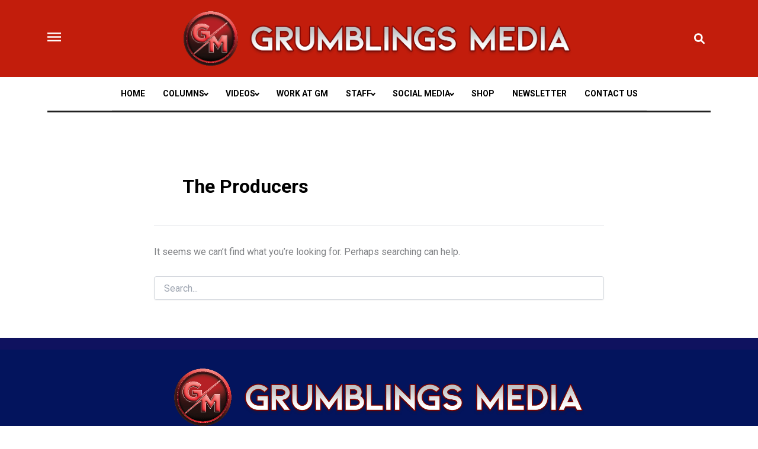

--- FILE ---
content_type: text/html; charset=UTF-8
request_url: https://grumblingsmedia.com/tag/the-producers/
body_size: 38646
content:
<!DOCTYPE html>
<html dir="ltr" lang="en-US" prefix="og: https://ogp.me/ns#">
<head>
<meta charset="UTF-8">
<meta name="viewport" content="width=device-width, initial-scale=1">
	<link rel="profile" href="https://gmpg.org/xfn/11"> 
	<title>The Producers - Grumblings Media</title>

		<!-- All in One SEO Pro 4.8.6.1 - aioseo.com -->
	<meta name="robots" content="max-image-preview:large" />
	<meta name="google-site-verification" content="tsHzaY7-Db2peK99b6NJV8jW9BfAzisEjM4QfzT-Wyc" />
	<meta name="msvalidate.01" content="nZ-Zh423S6gl-0kFgEP36VFEykNJU8SdmwoG47O9iDs" />
	<link rel="canonical" href="https://grumblingsmedia.com/tag/the-producers/" />
	<meta name="generator" content="All in One SEO Pro (AIOSEO) 4.8.6.1" />
		<meta property="og:locale" content="en_US" />
		<meta property="og:site_name" content="Grumblings Media - All the ATTITUDE you can handle!" />
		<meta property="og:type" content="article" />
		<meta property="og:title" content="The Producers - Grumblings Media" />
		<meta property="og:url" content="https://grumblingsmedia.com/tag/the-producers/" />
		<meta property="article:publisher" content="https://www.facebook.com/SportsGrumblings" />
		<meta name="twitter:card" content="summary_large_image" />
		<meta name="twitter:site" content="@SportsGrumbling" />
		<meta name="twitter:title" content="The Producers - Grumblings Media" />
		<script type="application/ld+json" class="aioseo-schema">
			{"@context":"https:\/\/schema.org","@graph":[{"@type":"BreadcrumbList","@id":"https:\/\/grumblingsmedia.com\/tag\/the-producers\/#breadcrumblist","itemListElement":[{"@type":"ListItem","@id":"https:\/\/grumblingsmedia.com#listItem","position":1,"name":"Home","item":"https:\/\/grumblingsmedia.com","nextItem":{"@type":"ListItem","@id":"https:\/\/grumblingsmedia.com\/tag\/the-producers\/#listItem","name":"The Producers"}},{"@type":"ListItem","@id":"https:\/\/grumblingsmedia.com\/tag\/the-producers\/#listItem","position":2,"name":"The Producers","previousItem":{"@type":"ListItem","@id":"https:\/\/grumblingsmedia.com#listItem","name":"Home"}}]},{"@type":"CollectionPage","@id":"https:\/\/grumblingsmedia.com\/tag\/the-producers\/#collectionpage","url":"https:\/\/grumblingsmedia.com\/tag\/the-producers\/","name":"The Producers - Grumblings Media","inLanguage":"en-US","isPartOf":{"@id":"https:\/\/grumblingsmedia.com\/#website"},"breadcrumb":{"@id":"https:\/\/grumblingsmedia.com\/tag\/the-producers\/#breadcrumblist"}},{"@type":"Organization","@id":"https:\/\/grumblingsmedia.com\/#organization","name":"Grumblings Media","description":"All the ATTITUDE you can handle!","url":"https:\/\/grumblingsmedia.com\/","logo":{"@type":"ImageObject","url":"https:\/\/server.ashoresystems.info\/~sportsgrumblings\/wp-content\/uploads\/2023\/09\/Group-277@2x.png","@id":"https:\/\/grumblingsmedia.com\/tag\/the-producers\/#organizationLogo"},"image":{"@id":"https:\/\/grumblingsmedia.com\/tag\/the-producers\/#organizationLogo"},"sameAs":["https:\/\/www.facebook.com\/SportsGrumblings","https:\/\/twitter.com\/SportsGrumbling","https:\/\/www.instagram.com\/sportsgrumblings\/","https:\/\/www.tiktok.com\/@grumblingsmedia","https:\/\/www.youtube.com\/@sportsgrumblings","https:\/\/www.linkedin.com\/company\/sports-grumblings-llc\/","https:\/\/gab.com\/sportsgrumblings","https:\/\/gettr.com\/user\/sportsgrumbling","https:\/\/rumble.com\/c\/c-1428392","https:\/\/truthsocial.com\/@SportsGrumblings","https:\/\/parler.com\/SportsGrumblings"]},{"@type":"WebSite","@id":"https:\/\/grumblingsmedia.com\/#website","url":"https:\/\/grumblingsmedia.com\/","name":"Sports Grumblings","description":"All the ATTITUDE you can handle!","inLanguage":"en-US","publisher":{"@id":"https:\/\/grumblingsmedia.com\/#organization"}}]}
		</script>
		<!-- All in One SEO Pro -->

<link rel="alternate" type="application/rss+xml" title="Grumblings Media &raquo; Feed" href="https://grumblingsmedia.com/feed/" />
<link rel="alternate" type="application/rss+xml" title="Grumblings Media &raquo; The Producers Tag Feed" href="https://grumblingsmedia.com/tag/the-producers/feed/" />
		<!-- This site uses the Google Analytics by MonsterInsights plugin v9.11.1 - Using Analytics tracking - https://www.monsterinsights.com/ -->
							<script src="//www.googletagmanager.com/gtag/js?id=G-J9N19ZQ3GK"  data-cfasync="false" data-wpfc-render="false" async></script>
			<script data-cfasync="false" data-wpfc-render="false">
				var mi_version = '9.11.1';
				var mi_track_user = true;
				var mi_no_track_reason = '';
								var MonsterInsightsDefaultLocations = {"page_location":"https:\/\/grumblingsmedia.com\/tag\/the-producers\/"};
								if ( typeof MonsterInsightsPrivacyGuardFilter === 'function' ) {
					var MonsterInsightsLocations = (typeof MonsterInsightsExcludeQuery === 'object') ? MonsterInsightsPrivacyGuardFilter( MonsterInsightsExcludeQuery ) : MonsterInsightsPrivacyGuardFilter( MonsterInsightsDefaultLocations );
				} else {
					var MonsterInsightsLocations = (typeof MonsterInsightsExcludeQuery === 'object') ? MonsterInsightsExcludeQuery : MonsterInsightsDefaultLocations;
				}

								var disableStrs = [
										'ga-disable-G-J9N19ZQ3GK',
									];

				/* Function to detect opted out users */
				function __gtagTrackerIsOptedOut() {
					for (var index = 0; index < disableStrs.length; index++) {
						if (document.cookie.indexOf(disableStrs[index] + '=true') > -1) {
							return true;
						}
					}

					return false;
				}

				/* Disable tracking if the opt-out cookie exists. */
				if (__gtagTrackerIsOptedOut()) {
					for (var index = 0; index < disableStrs.length; index++) {
						window[disableStrs[index]] = true;
					}
				}

				/* Opt-out function */
				function __gtagTrackerOptout() {
					for (var index = 0; index < disableStrs.length; index++) {
						document.cookie = disableStrs[index] + '=true; expires=Thu, 31 Dec 2099 23:59:59 UTC; path=/';
						window[disableStrs[index]] = true;
					}
				}

				if ('undefined' === typeof gaOptout) {
					function gaOptout() {
						__gtagTrackerOptout();
					}
				}
								window.dataLayer = window.dataLayer || [];

				window.MonsterInsightsDualTracker = {
					helpers: {},
					trackers: {},
				};
				if (mi_track_user) {
					function __gtagDataLayer() {
						dataLayer.push(arguments);
					}

					function __gtagTracker(type, name, parameters) {
						if (!parameters) {
							parameters = {};
						}

						if (parameters.send_to) {
							__gtagDataLayer.apply(null, arguments);
							return;
						}

						if (type === 'event') {
														parameters.send_to = monsterinsights_frontend.v4_id;
							var hookName = name;
							if (typeof parameters['event_category'] !== 'undefined') {
								hookName = parameters['event_category'] + ':' + name;
							}

							if (typeof MonsterInsightsDualTracker.trackers[hookName] !== 'undefined') {
								MonsterInsightsDualTracker.trackers[hookName](parameters);
							} else {
								__gtagDataLayer('event', name, parameters);
							}
							
						} else {
							__gtagDataLayer.apply(null, arguments);
						}
					}

					__gtagTracker('js', new Date());
					__gtagTracker('set', {
						'developer_id.dZGIzZG': true,
											});
					if ( MonsterInsightsLocations.page_location ) {
						__gtagTracker('set', MonsterInsightsLocations);
					}
										__gtagTracker('config', 'G-J9N19ZQ3GK', {"forceSSL":"true","link_attribution":"true"} );
										window.gtag = __gtagTracker;										(function () {
						/* https://developers.google.com/analytics/devguides/collection/analyticsjs/ */
						/* ga and __gaTracker compatibility shim. */
						var noopfn = function () {
							return null;
						};
						var newtracker = function () {
							return new Tracker();
						};
						var Tracker = function () {
							return null;
						};
						var p = Tracker.prototype;
						p.get = noopfn;
						p.set = noopfn;
						p.send = function () {
							var args = Array.prototype.slice.call(arguments);
							args.unshift('send');
							__gaTracker.apply(null, args);
						};
						var __gaTracker = function () {
							var len = arguments.length;
							if (len === 0) {
								return;
							}
							var f = arguments[len - 1];
							if (typeof f !== 'object' || f === null || typeof f.hitCallback !== 'function') {
								if ('send' === arguments[0]) {
									var hitConverted, hitObject = false, action;
									if ('event' === arguments[1]) {
										if ('undefined' !== typeof arguments[3]) {
											hitObject = {
												'eventAction': arguments[3],
												'eventCategory': arguments[2],
												'eventLabel': arguments[4],
												'value': arguments[5] ? arguments[5] : 1,
											}
										}
									}
									if ('pageview' === arguments[1]) {
										if ('undefined' !== typeof arguments[2]) {
											hitObject = {
												'eventAction': 'page_view',
												'page_path': arguments[2],
											}
										}
									}
									if (typeof arguments[2] === 'object') {
										hitObject = arguments[2];
									}
									if (typeof arguments[5] === 'object') {
										Object.assign(hitObject, arguments[5]);
									}
									if ('undefined' !== typeof arguments[1].hitType) {
										hitObject = arguments[1];
										if ('pageview' === hitObject.hitType) {
											hitObject.eventAction = 'page_view';
										}
									}
									if (hitObject) {
										action = 'timing' === arguments[1].hitType ? 'timing_complete' : hitObject.eventAction;
										hitConverted = mapArgs(hitObject);
										__gtagTracker('event', action, hitConverted);
									}
								}
								return;
							}

							function mapArgs(args) {
								var arg, hit = {};
								var gaMap = {
									'eventCategory': 'event_category',
									'eventAction': 'event_action',
									'eventLabel': 'event_label',
									'eventValue': 'event_value',
									'nonInteraction': 'non_interaction',
									'timingCategory': 'event_category',
									'timingVar': 'name',
									'timingValue': 'value',
									'timingLabel': 'event_label',
									'page': 'page_path',
									'location': 'page_location',
									'title': 'page_title',
									'referrer' : 'page_referrer',
								};
								for (arg in args) {
																		if (!(!args.hasOwnProperty(arg) || !gaMap.hasOwnProperty(arg))) {
										hit[gaMap[arg]] = args[arg];
									} else {
										hit[arg] = args[arg];
									}
								}
								return hit;
							}

							try {
								f.hitCallback();
							} catch (ex) {
							}
						};
						__gaTracker.create = newtracker;
						__gaTracker.getByName = newtracker;
						__gaTracker.getAll = function () {
							return [];
						};
						__gaTracker.remove = noopfn;
						__gaTracker.loaded = true;
						window['__gaTracker'] = __gaTracker;
					})();
									} else {
										console.log("");
					(function () {
						function __gtagTracker() {
							return null;
						}

						window['__gtagTracker'] = __gtagTracker;
						window['gtag'] = __gtagTracker;
					})();
									}
			</script>
							<!-- / Google Analytics by MonsterInsights -->
		<style id='wp-img-auto-sizes-contain-inline-css'>
img:is([sizes=auto i],[sizes^="auto," i]){contain-intrinsic-size:3000px 1500px}
/*# sourceURL=wp-img-auto-sizes-contain-inline-css */
</style>
<link rel='stylesheet' id='astra-theme-css-css' href='https://grumblingsmedia.com/wp-content/themes/astra/assets/css/minified/main.min.css?ver=4.11.10' media='all' />
<style id='astra-theme-css-inline-css'>
:root{--ast-post-nav-space:0;--ast-container-default-xlg-padding:2.5em;--ast-container-default-lg-padding:2.5em;--ast-container-default-slg-padding:2em;--ast-container-default-md-padding:2.5em;--ast-container-default-sm-padding:2.5em;--ast-container-default-xs-padding:2.4em;--ast-container-default-xxs-padding:1.8em;--ast-code-block-background:#ECEFF3;--ast-comment-inputs-background:#F9FAFB;--ast-normal-container-width:1920px;--ast-narrow-container-width:800px;--ast-blog-title-font-weight:600;--ast-blog-meta-weight:600;--ast-global-color-primary:var(--ast-global-color-5);--ast-global-color-secondary:var(--ast-global-color-4);--ast-global-color-alternate-background:var(--ast-global-color-7);--ast-global-color-subtle-background:var(--ast-global-color-6);--ast-bg-style-guide:#F8FAFC;--ast-shadow-style-guide:0px 0px 4px 0 #00000057;--ast-global-dark-bg-style:#fff;--ast-global-dark-lfs:#fbfbfb;--ast-widget-bg-color:#fafafa;--ast-wc-container-head-bg-color:#fbfbfb;--ast-title-layout-bg:#eeeeee;--ast-search-border-color:#e7e7e7;--ast-lifter-hover-bg:#e6e6e6;--ast-gallery-block-color:#000;--srfm-color-input-label:var(--ast-global-color-2);}html{font-size:100%;}a{color:var(--ast-global-color-0);}a:hover,a:focus{color:var(--ast-global-color-1);}body,button,input,select,textarea,.ast-button,.ast-custom-button{font-family:-apple-system,BlinkMacSystemFont,Segoe UI,Roboto,Oxygen-Sans,Ubuntu,Cantarell,Helvetica Neue,sans-serif;font-weight:400;font-size:16px;font-size:1rem;line-height:var(--ast-body-line-height,1.65em);}blockquote{color:#000000;}.ast-site-identity .site-title a{color:var(--ast-global-color-2);}.site-title{font-size:26px;font-size:1.625rem;display:block;}.site-header .site-description{font-size:15px;font-size:0.9375rem;display:none;}.entry-title{font-size:20px;font-size:1.25rem;}.ast-blog-single-element.ast-taxonomy-container a{font-size:14px;font-size:0.875rem;}.ast-blog-meta-container{font-size:13px;font-size:0.8125rem;}.archive .ast-article-post .ast-article-inner,.blog .ast-article-post .ast-article-inner,.archive .ast-article-post .ast-article-inner:hover,.blog .ast-article-post .ast-article-inner:hover{border-top-left-radius:6px;border-top-right-radius:6px;border-bottom-right-radius:6px;border-bottom-left-radius:6px;overflow:hidden;}h1,.entry-content :where(h1){font-size:36px;font-size:2.25rem;font-weight:700;line-height:1.4em;letter-spacing:1.5px;}h2,.entry-content :where(h2){font-size:30px;font-size:1.875rem;line-height:1.3em;}h3,.entry-content :where(h3){font-size:24px;font-size:1.5rem;line-height:1.3em;}h4,.entry-content :where(h4){font-size:20px;font-size:1.25rem;line-height:1.2em;}h5,.entry-content :where(h5){font-size:16px;font-size:1rem;line-height:1.2em;}h6,.entry-content :where(h6){font-size:16px;font-size:1rem;line-height:1.25em;}::selection{background-color:var(--ast-global-color-0);color:#ffffff;}body,h1,h2,h3,h4,h5,h6,.entry-title a,.entry-content :where(h1,h2,h3,h4,h5,h6){color:#000000;}.tagcloud a:hover,.tagcloud a:focus,.tagcloud a.current-item{color:#ffffff;border-color:var(--ast-global-color-0);background-color:var(--ast-global-color-0);}input:focus,input[type="text"]:focus,input[type="email"]:focus,input[type="url"]:focus,input[type="password"]:focus,input[type="reset"]:focus,input[type="search"]:focus,textarea:focus{border-color:var(--ast-global-color-0);}input[type="radio"]:checked,input[type=reset],input[type="checkbox"]:checked,input[type="checkbox"]:hover:checked,input[type="checkbox"]:focus:checked,input[type=range]::-webkit-slider-thumb{border-color:var(--ast-global-color-0);background-color:var(--ast-global-color-0);box-shadow:none;}.site-footer a:hover + .post-count,.site-footer a:focus + .post-count{background:var(--ast-global-color-0);border-color:var(--ast-global-color-0);}.single .nav-links .nav-previous,.single .nav-links .nav-next{color:var(--ast-global-color-0);}.entry-meta,.entry-meta *{line-height:1.45;color:var(--ast-global-color-0);font-weight:600;}.entry-meta a:not(.ast-button):hover,.entry-meta a:not(.ast-button):hover *,.entry-meta a:not(.ast-button):focus,.entry-meta a:not(.ast-button):focus *,.page-links > .page-link,.page-links .page-link:hover,.post-navigation a:hover{color:var(--ast-global-color-1);}#cat option,.secondary .calendar_wrap thead a,.secondary .calendar_wrap thead a:visited{color:var(--ast-global-color-0);}.secondary .calendar_wrap #today,.ast-progress-val span{background:var(--ast-global-color-0);}.secondary a:hover + .post-count,.secondary a:focus + .post-count{background:var(--ast-global-color-0);border-color:var(--ast-global-color-0);}.calendar_wrap #today > a{color:#ffffff;}.page-links .page-link,.single .post-navigation a{color:#000000;}.ast-search-menu-icon .search-form button.search-submit{padding:0 4px;}.ast-search-menu-icon form.search-form{padding-right:0;}.ast-search-menu-icon.slide-search input.search-field{width:0;}.ast-header-search .ast-search-menu-icon.ast-dropdown-active .search-form,.ast-header-search .ast-search-menu-icon.ast-dropdown-active .search-field:focus{transition:all 0.2s;}.search-form input.search-field:focus{outline:none;}.ast-search-menu-icon .search-form button.search-submit:focus,.ast-theme-transparent-header .ast-header-search .ast-dropdown-active .ast-icon,.ast-theme-transparent-header .ast-inline-search .search-field:focus .ast-icon{color:var(--ast-global-color-1);}.ast-header-search .slide-search .search-form{border:2px solid var(--ast-global-color-0);}.ast-header-search .slide-search .search-field{background-color:(--ast-global-dark-bg-style);}.ast-archive-title{color:#000000;}.widget-title,.widget .wp-block-heading{font-size:22px;font-size:1.375rem;color:#000000;}.ast-single-post .entry-content a,.ast-comment-content a:not(.ast-comment-edit-reply-wrap a){text-decoration:underline;}.ast-single-post .wp-block-button .wp-block-button__link,.ast-single-post .elementor-widget-button .elementor-button,.ast-single-post .entry-content .uagb-tab a,.ast-single-post .entry-content .uagb-ifb-cta a,.ast-single-post .entry-content .wp-block-uagb-buttons a,.ast-single-post .entry-content .uabb-module-content a,.ast-single-post .entry-content .uagb-post-grid a,.ast-single-post .entry-content .uagb-timeline a,.ast-single-post .entry-content .uagb-toc__wrap a,.ast-single-post .entry-content .uagb-taxomony-box a,.entry-content .wp-block-latest-posts > li > a,.ast-single-post .entry-content .wp-block-file__button,a.ast-post-filter-single,.ast-single-post .wp-block-buttons .wp-block-button.is-style-outline .wp-block-button__link,.ast-single-post .ast-comment-content .comment-reply-link,.ast-single-post .ast-comment-content .comment-edit-link{text-decoration:none;}.ast-search-menu-icon.slide-search a:focus-visible:focus-visible,.astra-search-icon:focus-visible,#close:focus-visible,a:focus-visible,.ast-menu-toggle:focus-visible,.site .skip-link:focus-visible,.wp-block-loginout input:focus-visible,.wp-block-search.wp-block-search__button-inside .wp-block-search__inside-wrapper,.ast-header-navigation-arrow:focus-visible,.ast-orders-table__row .ast-orders-table__cell:focus-visible,a#ast-apply-coupon:focus-visible,#ast-apply-coupon:focus-visible,#close:focus-visible,.button.search-submit:focus-visible,#search_submit:focus,.normal-search:focus-visible,.ast-header-account-wrap:focus-visible,.astra-cart-drawer-close:focus,.ast-single-variation:focus,.ast-button:focus{outline-style:dotted;outline-color:inherit;outline-width:thin;}input:focus,input[type="text"]:focus,input[type="email"]:focus,input[type="url"]:focus,input[type="password"]:focus,input[type="reset"]:focus,input[type="search"]:focus,input[type="number"]:focus,textarea:focus,.wp-block-search__input:focus,[data-section="section-header-mobile-trigger"] .ast-button-wrap .ast-mobile-menu-trigger-minimal:focus,.ast-mobile-popup-drawer.active .menu-toggle-close:focus,#ast-scroll-top:focus,#coupon_code:focus,#ast-coupon-code:focus{border-style:dotted;border-color:inherit;border-width:thin;}input{outline:none;}.ast-logo-title-inline .site-logo-img{padding-right:1em;}body .ast-oembed-container *{position:absolute;top:0;width:100%;height:100%;left:0;}body .wp-block-embed-pocket-casts .ast-oembed-container *{position:unset;}.ast-single-post-featured-section + article {margin-top: 2em;}.site-content .ast-single-post-featured-section img {width: 100%;overflow: hidden;object-fit: cover;}.ast-separate-container .site-content .ast-single-post-featured-section + article {margin-top: -80px;z-index: 9;position: relative;border-radius: 4px;}@media (min-width: 922px) {.ast-no-sidebar .site-content .ast-article-image-container--wide {margin-left: -120px;margin-right: -120px;max-width: unset;width: unset;}.ast-left-sidebar .site-content .ast-article-image-container--wide,.ast-right-sidebar .site-content .ast-article-image-container--wide {margin-left: -10px;margin-right: -10px;}.site-content .ast-article-image-container--full {margin-left: calc( -50vw + 50%);margin-right: calc( -50vw + 50%);max-width: 100vw;width: 100vw;}.ast-left-sidebar .site-content .ast-article-image-container--full,.ast-right-sidebar .site-content .ast-article-image-container--full {margin-left: -10px;margin-right: -10px;max-width: inherit;width: auto;}}.site > .ast-single-related-posts-container {margin-top: 0;}@media (min-width: 922px) {.ast-desktop .ast-container--narrow {max-width: var(--ast-narrow-container-width);margin: 0 auto;}}input[type="text"],input[type="number"],input[type="email"],input[type="url"],input[type="password"],input[type="search"],input[type=reset],input[type=tel],input[type=date],select,textarea{font-size:16px;font-style:normal;font-weight:400;line-height:24px;width:100%;padding:12px 16px;border-radius:4px;box-shadow:0px 1px 2px 0px rgba(0,0,0,0.05);color:var(--ast-form-input-text,#475569);}input[type="text"],input[type="number"],input[type="email"],input[type="url"],input[type="password"],input[type="search"],input[type=reset],input[type=tel],input[type=date],select{height:40px;}input[type="date"]{border-width:1px;border-style:solid;border-color:var(--ast-border-color);background:var( --ast-global-color-secondary,--ast-global-color-5 );}input[type="text"]:focus,input[type="number"]:focus,input[type="email"]:focus,input[type="url"]:focus,input[type="password"]:focus,input[type="search"]:focus,input[type=reset]:focus,input[type="tel"]:focus,input[type="date"]:focus,select:focus,textarea:focus{border-color:#046BD2;box-shadow:none;outline:none;color:var(--ast-form-input-focus-text,#475569);}label,legend{color:#111827;font-size:14px;font-style:normal;font-weight:500;line-height:20px;}select{padding:6px 10px;}fieldset{padding:30px;border-radius:4px;}button,.ast-button,.button,input[type="button"],input[type="reset"],input[type="submit"]{border-radius:4px;box-shadow:0px 1px 2px 0px rgba(0,0,0,0.05);}:root{--ast-comment-inputs-background:#FFF;}::placeholder{color:var(--ast-form-field-color,#9CA3AF);}::-ms-input-placeholder{color:var(--ast-form-field-color,#9CA3AF);}.wpcf7 input.wpcf7-form-control:not([type=submit]),.wpcf7 textarea.wpcf7-form-control{padding:12px 16px;}.wpcf7 select.wpcf7-form-control{padding:6px 10px;}.wpcf7 input.wpcf7-form-control:not([type=submit]):focus,.wpcf7 select.wpcf7-form-control:focus,.wpcf7 textarea.wpcf7-form-control:focus{border-style:disable;border-color:#046BD2;border-width:thin;box-shadow:none;outline:none;color:var(--ast-form-input-focus-text,#475569);}.wpcf7 .wpcf7-not-valid-tip{color:#DC2626;font-size:14px;font-weight:400;line-height:20px;margin-top:8px;}.wpcf7 input[type=file].wpcf7-form-control{font-size:16px;font-style:normal;font-weight:400;line-height:24px;width:100%;padding:12px 16px;border-radius:4px;box-shadow:0px 1px 2px 0px rgba(0,0,0,0.05);color:var(--ast-form-input-text,#475569);}@media (max-width:921.9px){#ast-desktop-header{display:none;}}@media (min-width:922px){#ast-mobile-header{display:none;}}.wp-block-buttons.aligncenter{justify-content:center;}.wp-block-button.is-style-outline .wp-block-button__link{border-color:var(--ast-global-color-0);}div.wp-block-button.is-style-outline > .wp-block-button__link:not(.has-text-color),div.wp-block-button.wp-block-button__link.is-style-outline:not(.has-text-color){color:var(--ast-global-color-0);}.wp-block-button.is-style-outline .wp-block-button__link:hover,.wp-block-buttons .wp-block-button.is-style-outline .wp-block-button__link:focus,.wp-block-buttons .wp-block-button.is-style-outline > .wp-block-button__link:not(.has-text-color):hover,.wp-block-buttons .wp-block-button.wp-block-button__link.is-style-outline:not(.has-text-color):hover{color:#ffffff;background-color:var(--ast-global-color-1);border-color:var(--ast-global-color-1);}.post-page-numbers.current .page-link,.ast-pagination .page-numbers.current{color:#ffffff;border-color:var(--ast-global-color-0);background-color:var(--ast-global-color-0);}.wp-block-buttons .wp-block-button.is-style-outline .wp-block-button__link.wp-element-button,.ast-outline-button,.wp-block-uagb-buttons-child .uagb-buttons-repeater.ast-outline-button{border-color:var(--ast-global-color-0);font-family:inherit;font-weight:500;font-size:16px;font-size:1rem;line-height:1em;padding-top:15px;padding-right:30px;padding-bottom:15px;padding-left:30px;}.wp-block-buttons .wp-block-button.is-style-outline > .wp-block-button__link:not(.has-text-color),.wp-block-buttons .wp-block-button.wp-block-button__link.is-style-outline:not(.has-text-color),.ast-outline-button{color:var(--ast-global-color-0);}.wp-block-button.is-style-outline .wp-block-button__link:hover,.wp-block-buttons .wp-block-button.is-style-outline .wp-block-button__link:focus,.wp-block-buttons .wp-block-button.is-style-outline > .wp-block-button__link:not(.has-text-color):hover,.wp-block-buttons .wp-block-button.wp-block-button__link.is-style-outline:not(.has-text-color):hover,.ast-outline-button:hover,.ast-outline-button:focus,.wp-block-uagb-buttons-child .uagb-buttons-repeater.ast-outline-button:hover,.wp-block-uagb-buttons-child .uagb-buttons-repeater.ast-outline-button:focus{color:#ffffff;background-color:var(--ast-global-color-1);border-color:var(--ast-global-color-1);}.wp-block-button .wp-block-button__link.wp-element-button.is-style-outline:not(.has-background),.wp-block-button.is-style-outline>.wp-block-button__link.wp-element-button:not(.has-background),.ast-outline-button{background-color:transparent;}@media (max-width:921px){.wp-block-buttons .wp-block-button.is-style-outline .wp-block-button__link.wp-element-button,.ast-outline-button,.wp-block-uagb-buttons-child .uagb-buttons-repeater.ast-outline-button{padding-top:14px;padding-right:28px;padding-bottom:14px;padding-left:28px;}}@media (max-width:544px){.wp-block-buttons .wp-block-button.is-style-outline .wp-block-button__link.wp-element-button,.ast-outline-button,.wp-block-uagb-buttons-child .uagb-buttons-repeater.ast-outline-button{padding-top:12px;padding-right:24px;padding-bottom:12px;padding-left:24px;}}.entry-content[data-ast-blocks-layout] > figure{margin-bottom:1em;}h1.widget-title{font-weight:700;}h2.widget-title{font-weight:inherit;}h3.widget-title{font-weight:inherit;}#page{display:flex;flex-direction:column;min-height:100vh;}.ast-404-layout-1 h1.page-title{color:var(--ast-global-color-2);}.single .post-navigation a{line-height:1em;height:inherit;}.error-404 .page-sub-title{font-size:1.5rem;font-weight:inherit;}.search .site-content .content-area .search-form{margin-bottom:0;}#page .site-content{flex-grow:1;}.widget{margin-bottom:1.25em;}#secondary li{line-height:1.5em;}#secondary .wp-block-group h2{margin-bottom:0.7em;}#secondary h2{font-size:1.7rem;}.ast-separate-container .ast-article-post,.ast-separate-container .ast-article-single,.ast-separate-container .comment-respond{padding:3em;}.ast-separate-container .ast-article-single .ast-article-single{padding:0;}.ast-article-single .wp-block-post-template-is-layout-grid{padding-left:0;}.ast-separate-container .comments-title,.ast-narrow-container .comments-title{padding:1.5em 2em;}.ast-page-builder-template .comment-form-textarea,.ast-comment-formwrap .ast-grid-common-col{padding:0;}.ast-comment-formwrap{padding:0;display:inline-flex;column-gap:20px;width:100%;margin-left:0;margin-right:0;}.comments-area textarea#comment:focus,.comments-area textarea#comment:active,.comments-area .ast-comment-formwrap input[type="text"]:focus,.comments-area .ast-comment-formwrap input[type="text"]:active {box-shadow:none;outline:none;}.archive.ast-page-builder-template .entry-header{margin-top:2em;}.ast-page-builder-template .ast-comment-formwrap{width:100%;}.entry-title{margin-bottom:0.6em;}.ast-archive-description p{font-size:inherit;font-weight:inherit;line-height:inherit;}.ast-separate-container .ast-comment-list li.depth-1,.hentry{margin-bottom:1.5em;}.site-content section.ast-archive-description{margin-bottom:2em;}@media (min-width:921px){.ast-left-sidebar.ast-page-builder-template #secondary,.archive.ast-right-sidebar.ast-page-builder-template .site-main{padding-left:20px;padding-right:20px;}}@media (max-width:544px){.ast-comment-formwrap.ast-row{column-gap:10px;display:inline-block;}#ast-commentform .ast-grid-common-col{position:relative;width:100%;}}@media (min-width:1201px){.ast-separate-container .ast-article-post,.ast-separate-container .ast-article-single,.ast-separate-container .ast-author-box,.ast-separate-container .ast-404-layout-1,.ast-separate-container .no-results{padding:3em;}}@media (max-width:921px){.ast-separate-container #primary,.ast-separate-container #secondary{padding:1.5em 0;}#primary,#secondary{padding:1.5em 0;margin:0;}.ast-left-sidebar #content > .ast-container{display:flex;flex-direction:column-reverse;width:100%;}}@media (min-width:922px){.ast-separate-container.ast-right-sidebar #primary,.ast-separate-container.ast-left-sidebar #primary{border:0;}.search-no-results.ast-separate-container #primary{margin-bottom:4em;}}.wp-block-button .wp-block-button__link{color:#ffffff;}.wp-block-button .wp-block-button__link:hover,.wp-block-button .wp-block-button__link:focus{color:#ffffff;background-color:var(--ast-global-color-1);border-color:var(--ast-global-color-1);}.elementor-widget-heading h1.elementor-heading-title{line-height:1.4em;}.elementor-widget-heading h2.elementor-heading-title{line-height:1.3em;}.elementor-widget-heading h3.elementor-heading-title{line-height:1.3em;}.elementor-widget-heading h4.elementor-heading-title{line-height:1.2em;}.elementor-widget-heading h5.elementor-heading-title{line-height:1.2em;}.elementor-widget-heading h6.elementor-heading-title{line-height:1.25em;}.wp-block-button .wp-block-button__link,.wp-block-search .wp-block-search__button,body .wp-block-file .wp-block-file__button{border-color:var(--ast-global-color-0);background-color:var(--ast-global-color-0);color:#ffffff;font-family:inherit;font-weight:500;line-height:1em;font-size:16px;font-size:1rem;padding-top:15px;padding-right:30px;padding-bottom:15px;padding-left:30px;}@media (max-width:921px){.wp-block-button .wp-block-button__link,.wp-block-search .wp-block-search__button,body .wp-block-file .wp-block-file__button{padding-top:14px;padding-right:28px;padding-bottom:14px;padding-left:28px;}}@media (max-width:544px){.wp-block-button .wp-block-button__link,.wp-block-search .wp-block-search__button,body .wp-block-file .wp-block-file__button{padding-top:12px;padding-right:24px;padding-bottom:12px;padding-left:24px;}}.menu-toggle,button,.ast-button,.ast-custom-button,.button,input#submit,input[type="button"],input[type="submit"],input[type="reset"],#comments .submit,.search .search-submit,form[CLASS*="wp-block-search__"].wp-block-search .wp-block-search__inside-wrapper .wp-block-search__button,body .wp-block-file .wp-block-file__button,.search .search-submit{border-style:solid;border-top-width:0;border-right-width:0;border-left-width:0;border-bottom-width:0;color:#ffffff;border-color:var(--ast-global-color-0);background-color:var(--ast-global-color-0);padding-top:15px;padding-right:30px;padding-bottom:15px;padding-left:30px;font-family:inherit;font-weight:500;font-size:16px;font-size:1rem;line-height:1em;}button:focus,.menu-toggle:hover,button:hover,.ast-button:hover,.ast-custom-button:hover .button:hover,.ast-custom-button:hover ,input[type=reset]:hover,input[type=reset]:focus,input#submit:hover,input#submit:focus,input[type="button"]:hover,input[type="button"]:focus,input[type="submit"]:hover,input[type="submit"]:focus,form[CLASS*="wp-block-search__"].wp-block-search .wp-block-search__inside-wrapper .wp-block-search__button:hover,form[CLASS*="wp-block-search__"].wp-block-search .wp-block-search__inside-wrapper .wp-block-search__button:focus,body .wp-block-file .wp-block-file__button:hover,body .wp-block-file .wp-block-file__button:focus{color:#ffffff;background-color:var(--ast-global-color-1);border-color:var(--ast-global-color-1);}form[CLASS*="wp-block-search__"].wp-block-search .wp-block-search__inside-wrapper .wp-block-search__button.has-icon{padding-top:calc(15px - 3px);padding-right:calc(30px - 3px);padding-bottom:calc(15px - 3px);padding-left:calc(30px - 3px);}@media (max-width:921px){.menu-toggle,button,.ast-button,.ast-custom-button,.button,input#submit,input[type="button"],input[type="submit"],input[type="reset"],#comments .submit,.search .search-submit,form[CLASS*="wp-block-search__"].wp-block-search .wp-block-search__inside-wrapper .wp-block-search__button,body .wp-block-file .wp-block-file__button,.search .search-submit{padding-top:14px;padding-right:28px;padding-bottom:14px;padding-left:28px;}}@media (max-width:544px){.menu-toggle,button,.ast-button,.ast-custom-button,.button,input#submit,input[type="button"],input[type="submit"],input[type="reset"],#comments .submit,.search .search-submit,form[CLASS*="wp-block-search__"].wp-block-search .wp-block-search__inside-wrapper .wp-block-search__button,body .wp-block-file .wp-block-file__button,.search .search-submit{padding-top:12px;padding-right:24px;padding-bottom:12px;padding-left:24px;}}@media (max-width:921px){.ast-mobile-header-stack .main-header-bar .ast-search-menu-icon{display:inline-block;}.ast-header-break-point.ast-header-custom-item-outside .ast-mobile-header-stack .main-header-bar .ast-search-icon{margin:0;}.ast-comment-avatar-wrap img{max-width:2.5em;}.ast-comment-meta{padding:0 1.8888em 1.3333em;}}@media (min-width:544px){.ast-container{max-width:100%;}}@media (max-width:544px){.ast-separate-container .ast-article-post,.ast-separate-container .ast-article-single,.ast-separate-container .comments-title,.ast-separate-container .ast-archive-description{padding:1.5em 1em;}.ast-separate-container #content .ast-container{padding-left:0.54em;padding-right:0.54em;}.ast-separate-container .ast-comment-list .bypostauthor{padding:.5em;}.ast-search-menu-icon.ast-dropdown-active .search-field{width:170px;}} #ast-mobile-header .ast-site-header-cart-li a{pointer-events:none;}.ast-separate-container{background-color:var(--ast-global-color-5);background-image:none;}@media (max-width:921px){.site-title{display:block;}.site-header .site-description{display:none;}h1,.entry-content :where(h1){font-size:30px;}h2,.entry-content :where(h2){font-size:25px;}h3,.entry-content :where(h3){font-size:20px;}}@media (max-width:544px){.site-title{display:block;}.site-header .site-description{display:none;}h1,.entry-content :where(h1){font-size:30px;}h2,.entry-content :where(h2){font-size:25px;}h3,.entry-content :where(h3){font-size:20px;}}@media (max-width:921px){html{font-size:91.2%;}}@media (max-width:544px){html{font-size:91.2%;}}@media (min-width:922px){.ast-container{max-width:1960px;}}@media (min-width:922px){.ast-narrow-container .site-content > .ast-container{max-width:800px;}}@media (min-width:922px){.ast-narrow-container .site-content > .ast-container{max-width:800px;}}@media (min-width:922px){.site-content .ast-container{display:flex;}}@media (max-width:921px){.site-content .ast-container{flex-direction:column;}}.ast-blog-layout-4-grid .ast-article-post{width:33.33%;margin-bottom:2em;border-bottom:0;background-color:transparent;}.ast-blog-layout-4-grid .ast-article-inner .wp-post-image{width:100%;}.ast-article-inner{padding:1.5em;}.ast-blog-layout-4-grid .ast-row{display:flex;flex-wrap:wrap;flex-flow:row wrap;align-items:stretch;}.ast-separate-container .ast-blog-layout-4-grid .ast-article-post{padding:0 1em 0;}.ast-separate-container.ast-desktop .ast-blog-layout-4-grid .ast-row{margin-left:-1em;margin-right:-1em;}.ast-blog-layout-4-grid .ast-article-inner{box-shadow:0px 6px 15px -2px rgba(16,24,40,0.05);}.ast-separate-container .ast-blog-layout-4-grid .ast-article-inner,.ast-plain-container .ast-blog-layout-4-grid .ast-article-inner{height:100%;}.ast-row .blog-layout-4 .post-content,.blog-layout-4 .post-thumb{padding-left:0;padding-right:0;}.ast-article-post.remove-featured-img-padding .blog-layout-4 .post-content .ast-blog-featured-section:first-child .post-thumb-img-content{margin-top:-1.5em;}.ast-article-post.remove-featured-img-padding .blog-layout-4 .post-content .ast-blog-featured-section .post-thumb-img-content{margin-left:-1.5em;margin-right:-1.5em;}@media (max-width:921px){.ast-blog-layout-4-grid .ast-article-post{width:100%;}}.ast-blog-layout-6-grid .ast-blog-featured-section:before { content: ""; }.ast-article-post .post-thumb-img-content img{aspect-ratio:16/9;width:100%;}.ast-article-post .post-thumb-img-content{overflow:hidden;}.ast-article-post .post-thumb-img-content img{transform:scale(1);transition:transform .5s ease;}.ast-article-post:hover .post-thumb-img-content img{transform:scale(1.1);}.cat-links.badge a,.tags-links.badge a {padding: 4px 8px;border-radius: 3px;font-weight: 400;}.cat-links.underline a,.tags-links.underline a{text-decoration: underline;}@media (min-width:922px){.main-header-menu .sub-menu .menu-item.ast-left-align-sub-menu:hover > .sub-menu,.main-header-menu .sub-menu .menu-item.ast-left-align-sub-menu.focus > .sub-menu{margin-left:-0px;}}.entry-content li > p{margin-bottom:0;}.wp-block-file {display: flex;align-items: center;flex-wrap: wrap;justify-content: space-between;}.wp-block-pullquote {border: none;}.wp-block-pullquote blockquote::before {content: "\201D";font-family: "Helvetica",sans-serif;display: flex;transform: rotate( 180deg );font-size: 6rem;font-style: normal;line-height: 1;font-weight: bold;align-items: center;justify-content: center;}.has-text-align-right > blockquote::before {justify-content: flex-start;}.has-text-align-left > blockquote::before {justify-content: flex-end;}figure.wp-block-pullquote.is-style-solid-color blockquote {max-width: 100%;text-align: inherit;}:root {--wp--custom--ast-default-block-top-padding: 3em;--wp--custom--ast-default-block-right-padding: 3em;--wp--custom--ast-default-block-bottom-padding: 3em;--wp--custom--ast-default-block-left-padding: 3em;--wp--custom--ast-container-width: 1920px;--wp--custom--ast-content-width-size: 1920px;--wp--custom--ast-wide-width-size: calc(1920px + var(--wp--custom--ast-default-block-left-padding) + var(--wp--custom--ast-default-block-right-padding));}.ast-narrow-container {--wp--custom--ast-content-width-size: 800px;--wp--custom--ast-wide-width-size: 800px;}@media(max-width: 921px) {:root {--wp--custom--ast-default-block-top-padding: 3em;--wp--custom--ast-default-block-right-padding: 2em;--wp--custom--ast-default-block-bottom-padding: 3em;--wp--custom--ast-default-block-left-padding: 2em;}}@media(max-width: 544px) {:root {--wp--custom--ast-default-block-top-padding: 3em;--wp--custom--ast-default-block-right-padding: 1.5em;--wp--custom--ast-default-block-bottom-padding: 3em;--wp--custom--ast-default-block-left-padding: 1.5em;}}.entry-content > .wp-block-group,.entry-content > .wp-block-cover,.entry-content > .wp-block-columns {padding-top: var(--wp--custom--ast-default-block-top-padding);padding-right: var(--wp--custom--ast-default-block-right-padding);padding-bottom: var(--wp--custom--ast-default-block-bottom-padding);padding-left: var(--wp--custom--ast-default-block-left-padding);}.ast-plain-container.ast-no-sidebar .entry-content > .alignfull,.ast-page-builder-template .ast-no-sidebar .entry-content > .alignfull {margin-left: calc( -50vw + 50%);margin-right: calc( -50vw + 50%);max-width: 100vw;width: 100vw;}.ast-plain-container.ast-no-sidebar .entry-content .alignfull .alignfull,.ast-page-builder-template.ast-no-sidebar .entry-content .alignfull .alignfull,.ast-plain-container.ast-no-sidebar .entry-content .alignfull .alignwide,.ast-page-builder-template.ast-no-sidebar .entry-content .alignfull .alignwide,.ast-plain-container.ast-no-sidebar .entry-content .alignwide .alignfull,.ast-page-builder-template.ast-no-sidebar .entry-content .alignwide .alignfull,.ast-plain-container.ast-no-sidebar .entry-content .alignwide .alignwide,.ast-page-builder-template.ast-no-sidebar .entry-content .alignwide .alignwide,.ast-plain-container.ast-no-sidebar .entry-content .wp-block-column .alignfull,.ast-page-builder-template.ast-no-sidebar .entry-content .wp-block-column .alignfull,.ast-plain-container.ast-no-sidebar .entry-content .wp-block-column .alignwide,.ast-page-builder-template.ast-no-sidebar .entry-content .wp-block-column .alignwide {margin-left: auto;margin-right: auto;width: 100%;}[data-ast-blocks-layout] .wp-block-separator:not(.is-style-dots) {height: 0;}[data-ast-blocks-layout] .wp-block-separator {margin: 20px auto;}[data-ast-blocks-layout] .wp-block-separator:not(.is-style-wide):not(.is-style-dots) {max-width: 100px;}[data-ast-blocks-layout] .wp-block-separator.has-background {padding: 0;}.entry-content[data-ast-blocks-layout] > * {max-width: var(--wp--custom--ast-content-width-size);margin-left: auto;margin-right: auto;}.entry-content[data-ast-blocks-layout] > .alignwide {max-width: var(--wp--custom--ast-wide-width-size);}.entry-content[data-ast-blocks-layout] .alignfull {max-width: none;}.entry-content .wp-block-columns {margin-bottom: 0;}blockquote {margin: 1.5em;border-color: rgba(0,0,0,0.05);}.wp-block-quote:not(.has-text-align-right):not(.has-text-align-center) {border-left: 5px solid rgba(0,0,0,0.05);}.has-text-align-right > blockquote,blockquote.has-text-align-right {border-right: 5px solid rgba(0,0,0,0.05);}.has-text-align-left > blockquote,blockquote.has-text-align-left {border-left: 5px solid rgba(0,0,0,0.05);}.wp-block-site-tagline,.wp-block-latest-posts .read-more {margin-top: 15px;}.wp-block-loginout p label {display: block;}.wp-block-loginout p:not(.login-remember):not(.login-submit) input {width: 100%;}.wp-block-loginout input:focus {border-color: transparent;}.wp-block-loginout input:focus {outline: thin dotted;}.entry-content .wp-block-media-text .wp-block-media-text__content {padding: 0 0 0 8%;}.entry-content .wp-block-media-text.has-media-on-the-right .wp-block-media-text__content {padding: 0 8% 0 0;}.entry-content .wp-block-media-text.has-background .wp-block-media-text__content {padding: 8%;}.entry-content .wp-block-cover:not([class*="background-color"]):not(.has-text-color.has-link-color) .wp-block-cover__inner-container,.entry-content .wp-block-cover:not([class*="background-color"]) .wp-block-cover-image-text,.entry-content .wp-block-cover:not([class*="background-color"]) .wp-block-cover-text,.entry-content .wp-block-cover-image:not([class*="background-color"]) .wp-block-cover__inner-container,.entry-content .wp-block-cover-image:not([class*="background-color"]) .wp-block-cover-image-text,.entry-content .wp-block-cover-image:not([class*="background-color"]) .wp-block-cover-text {color: var(--ast-global-color-primary,var(--ast-global-color-5));}.wp-block-loginout .login-remember input {width: 1.1rem;height: 1.1rem;margin: 0 5px 4px 0;vertical-align: middle;}.wp-block-latest-posts > li > *:first-child,.wp-block-latest-posts:not(.is-grid) > li:first-child {margin-top: 0;}.entry-content > .wp-block-buttons,.entry-content > .wp-block-uagb-buttons {margin-bottom: 1.5em;}.wp-block-search__inside-wrapper .wp-block-search__input {padding: 0 10px;color: var(--ast-global-color-3);background: var(--ast-global-color-primary,var(--ast-global-color-5));border-color: var(--ast-border-color);}.wp-block-latest-posts .read-more {margin-bottom: 1.5em;}.wp-block-search__no-button .wp-block-search__inside-wrapper .wp-block-search__input {padding-top: 5px;padding-bottom: 5px;}.wp-block-latest-posts .wp-block-latest-posts__post-date,.wp-block-latest-posts .wp-block-latest-posts__post-author {font-size: 1rem;}.wp-block-latest-posts > li > *,.wp-block-latest-posts:not(.is-grid) > li {margin-top: 12px;margin-bottom: 12px;}.ast-page-builder-template .entry-content[data-ast-blocks-layout] > *,.ast-page-builder-template .entry-content[data-ast-blocks-layout] > .alignfull:not(.wp-block-group):not(.uagb-is-root-container) > * {max-width: none;}.ast-page-builder-template .entry-content[data-ast-blocks-layout] > .alignwide:not(.uagb-is-root-container) > * {max-width: var(--wp--custom--ast-wide-width-size);}.ast-page-builder-template .entry-content[data-ast-blocks-layout] > .inherit-container-width > *,.ast-page-builder-template .entry-content[data-ast-blocks-layout] > *:not(.wp-block-group):not(.uagb-is-root-container) > *,.entry-content[data-ast-blocks-layout] > .wp-block-cover .wp-block-cover__inner-container {max-width: var(--wp--custom--ast-content-width-size) ;margin-left: auto;margin-right: auto;}.entry-content[data-ast-blocks-layout] .wp-block-cover:not(.alignleft):not(.alignright) {width: auto;}@media(max-width: 1200px) {.ast-separate-container .entry-content > .alignfull,.ast-separate-container .entry-content[data-ast-blocks-layout] > .alignwide,.ast-plain-container .entry-content[data-ast-blocks-layout] > .alignwide,.ast-plain-container .entry-content .alignfull {margin-left: calc(-1 * min(var(--ast-container-default-xlg-padding),20px)) ;margin-right: calc(-1 * min(var(--ast-container-default-xlg-padding),20px));}}@media(min-width: 1201px) {.ast-separate-container .entry-content > .alignfull {margin-left: calc(-1 * var(--ast-container-default-xlg-padding) );margin-right: calc(-1 * var(--ast-container-default-xlg-padding) );}.ast-separate-container .entry-content[data-ast-blocks-layout] > .alignwide,.ast-plain-container .entry-content[data-ast-blocks-layout] > .alignwide {margin-left: calc(-1 * var(--wp--custom--ast-default-block-left-padding) );margin-right: calc(-1 * var(--wp--custom--ast-default-block-right-padding) );}}@media(min-width: 921px) {.ast-separate-container .entry-content .wp-block-group.alignwide:not(.inherit-container-width) > :where(:not(.alignleft):not(.alignright)),.ast-plain-container .entry-content .wp-block-group.alignwide:not(.inherit-container-width) > :where(:not(.alignleft):not(.alignright)) {max-width: calc( var(--wp--custom--ast-content-width-size) + 80px );}.ast-plain-container.ast-right-sidebar .entry-content[data-ast-blocks-layout] .alignfull,.ast-plain-container.ast-left-sidebar .entry-content[data-ast-blocks-layout] .alignfull {margin-left: -60px;margin-right: -60px;}}@media(min-width: 544px) {.entry-content > .alignleft {margin-right: 20px;}.entry-content > .alignright {margin-left: 20px;}}@media (max-width:544px){.wp-block-columns .wp-block-column:not(:last-child){margin-bottom:20px;}.wp-block-latest-posts{margin:0;}}@media( max-width: 600px ) {.entry-content .wp-block-media-text .wp-block-media-text__content,.entry-content .wp-block-media-text.has-media-on-the-right .wp-block-media-text__content {padding: 8% 0 0;}.entry-content .wp-block-media-text.has-background .wp-block-media-text__content {padding: 8%;}}.ast-page-builder-template .entry-header {padding-left: 0;}.ast-narrow-container .site-content .wp-block-uagb-image--align-full .wp-block-uagb-image__figure {max-width: 100%;margin-left: auto;margin-right: auto;}.entry-content ul,.entry-content ol {padding: revert;margin: revert;padding-left: 20px;}:root .has-ast-global-color-0-color{color:var(--ast-global-color-0);}:root .has-ast-global-color-0-background-color{background-color:var(--ast-global-color-0);}:root .wp-block-button .has-ast-global-color-0-color{color:var(--ast-global-color-0);}:root .wp-block-button .has-ast-global-color-0-background-color{background-color:var(--ast-global-color-0);}:root .has-ast-global-color-1-color{color:var(--ast-global-color-1);}:root .has-ast-global-color-1-background-color{background-color:var(--ast-global-color-1);}:root .wp-block-button .has-ast-global-color-1-color{color:var(--ast-global-color-1);}:root .wp-block-button .has-ast-global-color-1-background-color{background-color:var(--ast-global-color-1);}:root .has-ast-global-color-2-color{color:var(--ast-global-color-2);}:root .has-ast-global-color-2-background-color{background-color:var(--ast-global-color-2);}:root .wp-block-button .has-ast-global-color-2-color{color:var(--ast-global-color-2);}:root .wp-block-button .has-ast-global-color-2-background-color{background-color:var(--ast-global-color-2);}:root .has-ast-global-color-3-color{color:var(--ast-global-color-3);}:root .has-ast-global-color-3-background-color{background-color:var(--ast-global-color-3);}:root .wp-block-button .has-ast-global-color-3-color{color:var(--ast-global-color-3);}:root .wp-block-button .has-ast-global-color-3-background-color{background-color:var(--ast-global-color-3);}:root .has-ast-global-color-4-color{color:var(--ast-global-color-4);}:root .has-ast-global-color-4-background-color{background-color:var(--ast-global-color-4);}:root .wp-block-button .has-ast-global-color-4-color{color:var(--ast-global-color-4);}:root .wp-block-button .has-ast-global-color-4-background-color{background-color:var(--ast-global-color-4);}:root .has-ast-global-color-5-color{color:var(--ast-global-color-5);}:root .has-ast-global-color-5-background-color{background-color:var(--ast-global-color-5);}:root .wp-block-button .has-ast-global-color-5-color{color:var(--ast-global-color-5);}:root .wp-block-button .has-ast-global-color-5-background-color{background-color:var(--ast-global-color-5);}:root .has-ast-global-color-6-color{color:var(--ast-global-color-6);}:root .has-ast-global-color-6-background-color{background-color:var(--ast-global-color-6);}:root .wp-block-button .has-ast-global-color-6-color{color:var(--ast-global-color-6);}:root .wp-block-button .has-ast-global-color-6-background-color{background-color:var(--ast-global-color-6);}:root .has-ast-global-color-7-color{color:var(--ast-global-color-7);}:root .has-ast-global-color-7-background-color{background-color:var(--ast-global-color-7);}:root .wp-block-button .has-ast-global-color-7-color{color:var(--ast-global-color-7);}:root .wp-block-button .has-ast-global-color-7-background-color{background-color:var(--ast-global-color-7);}:root .has-ast-global-color-8-color{color:var(--ast-global-color-8);}:root .has-ast-global-color-8-background-color{background-color:var(--ast-global-color-8);}:root .wp-block-button .has-ast-global-color-8-color{color:var(--ast-global-color-8);}:root .wp-block-button .has-ast-global-color-8-background-color{background-color:var(--ast-global-color-8);}:root{--ast-global-color-0:#046bd2;--ast-global-color-1:#045cb4;--ast-global-color-2:#1e293b;--ast-global-color-3:#334155;--ast-global-color-4:#F0F5FA;--ast-global-color-5:#FFFFFF;--ast-global-color-6:#D1D5DB;--ast-global-color-7:#111111;--ast-global-color-8:#111111;}:root {--ast-border-color : var(--ast-global-color-6);}.ast-archive-entry-banner {-js-display: flex;display: flex;flex-direction: column;justify-content: center;text-align: center;position: relative;background: var(--ast-title-layout-bg);}.ast-archive-entry-banner[data-banner-width-type="custom"] {margin: 0 auto;width: 100%;}.ast-archive-entry-banner[data-banner-layout="layout-1"] {background: inherit;padding: 20px 0;text-align: left;}body.archive .ast-archive-description{max-width:1920px;width:100%;text-align:left;padding-top:3em;padding-right:3em;padding-bottom:3em;padding-left:3em;}body.archive .ast-archive-description .ast-archive-title,body.archive .ast-archive-description .ast-archive-title *{font-weight:600;font-size:32px;font-size:2rem;}body.archive .ast-archive-description > *:not(:last-child){margin-bottom:10px;}@media (max-width:921px){body.archive .ast-archive-description{text-align:left;}}@media (max-width:544px){body.archive .ast-archive-description{text-align:left;}}.ast-breadcrumbs .trail-browse,.ast-breadcrumbs .trail-items,.ast-breadcrumbs .trail-items li{display:inline-block;margin:0;padding:0;border:none;background:inherit;text-indent:0;text-decoration:none;}.ast-breadcrumbs .trail-browse{font-size:inherit;font-style:inherit;font-weight:inherit;color:inherit;}.ast-breadcrumbs .trail-items{list-style:none;}.trail-items li::after{padding:0 0.3em;content:"\00bb";}.trail-items li:last-of-type::after{display:none;}h1,h2,h3,h4,h5,h6,.entry-content :where(h1,h2,h3,h4,h5,h6){color:#000000;}.entry-title a{color:#000000;}@media (max-width:921px){.ast-builder-grid-row-container.ast-builder-grid-row-tablet-3-firstrow .ast-builder-grid-row > *:first-child,.ast-builder-grid-row-container.ast-builder-grid-row-tablet-3-lastrow .ast-builder-grid-row > *:last-child{grid-column:1 / -1;}}@media (max-width:544px){.ast-builder-grid-row-container.ast-builder-grid-row-mobile-3-firstrow .ast-builder-grid-row > *:first-child,.ast-builder-grid-row-container.ast-builder-grid-row-mobile-3-lastrow .ast-builder-grid-row > *:last-child{grid-column:1 / -1;}}.ast-builder-layout-element[data-section="title_tagline"]{display:flex;}@media (max-width:921px){.ast-header-break-point .ast-builder-layout-element[data-section="title_tagline"]{display:flex;}}@media (max-width:544px){.ast-header-break-point .ast-builder-layout-element[data-section="title_tagline"]{display:flex;}}.ast-builder-menu-1{font-family:inherit;font-weight:inherit;}.ast-builder-menu-1 .menu-item > .menu-link{color:var(--ast-global-color-3);}.ast-builder-menu-1 .menu-item > .ast-menu-toggle{color:var(--ast-global-color-3);}.ast-builder-menu-1 .menu-item:hover > .menu-link,.ast-builder-menu-1 .inline-on-mobile .menu-item:hover > .ast-menu-toggle{color:var(--ast-global-color-1);}.ast-builder-menu-1 .menu-item:hover > .ast-menu-toggle{color:var(--ast-global-color-1);}.ast-builder-menu-1 .menu-item.current-menu-item > .menu-link,.ast-builder-menu-1 .inline-on-mobile .menu-item.current-menu-item > .ast-menu-toggle,.ast-builder-menu-1 .current-menu-ancestor > .menu-link{color:var(--ast-global-color-1);}.ast-builder-menu-1 .menu-item.current-menu-item > .ast-menu-toggle{color:var(--ast-global-color-1);}.ast-builder-menu-1 .sub-menu,.ast-builder-menu-1 .inline-on-mobile .sub-menu{border-top-width:2px;border-bottom-width:0px;border-right-width:0px;border-left-width:0px;border-color:var(--ast-global-color-0);border-style:solid;}.ast-builder-menu-1 .sub-menu .sub-menu{top:-2px;}.ast-builder-menu-1 .main-header-menu > .menu-item > .sub-menu,.ast-builder-menu-1 .main-header-menu > .menu-item > .astra-full-megamenu-wrapper{margin-top:0px;}.ast-desktop .ast-builder-menu-1 .main-header-menu > .menu-item > .sub-menu:before,.ast-desktop .ast-builder-menu-1 .main-header-menu > .menu-item > .astra-full-megamenu-wrapper:before{height:calc( 0px + 2px + 5px );}.ast-desktop .ast-builder-menu-1 .menu-item .sub-menu .menu-link{border-style:none;}@media (max-width:921px){.ast-header-break-point .ast-builder-menu-1 .menu-item.menu-item-has-children > .ast-menu-toggle{top:0;}.ast-builder-menu-1 .inline-on-mobile .menu-item.menu-item-has-children > .ast-menu-toggle{right:-15px;}.ast-builder-menu-1 .menu-item-has-children > .menu-link:after{content:unset;}.ast-builder-menu-1 .main-header-menu > .menu-item > .sub-menu,.ast-builder-menu-1 .main-header-menu > .menu-item > .astra-full-megamenu-wrapper{margin-top:0;}}@media (max-width:544px){.ast-header-break-point .ast-builder-menu-1 .menu-item.menu-item-has-children > .ast-menu-toggle{top:0;}.ast-builder-menu-1 .main-header-menu > .menu-item > .sub-menu,.ast-builder-menu-1 .main-header-menu > .menu-item > .astra-full-megamenu-wrapper{margin-top:0;}}.ast-builder-menu-1{display:flex;}@media (max-width:921px){.ast-header-break-point .ast-builder-menu-1{display:flex;}}@media (max-width:544px){.ast-header-break-point .ast-builder-menu-1{display:flex;}}.site-below-footer-wrap{padding-top:20px;padding-bottom:20px;}.site-below-footer-wrap[data-section="section-below-footer-builder"]{background-color:#c21d0c;background-image:none;min-height:40px;}.site-below-footer-wrap[data-section="section-below-footer-builder"] .ast-builder-grid-row{max-width:100%;padding-left:35px;padding-right:35px;}.site-below-footer-wrap[data-section="section-below-footer-builder"] .ast-builder-grid-row,.site-below-footer-wrap[data-section="section-below-footer-builder"] .site-footer-section{align-items:center;}.site-below-footer-wrap[data-section="section-below-footer-builder"].ast-footer-row-inline .site-footer-section{display:flex;margin-bottom:0;}.ast-builder-grid-row-full .ast-builder-grid-row{grid-template-columns:1fr;}@media (max-width:921px){.site-below-footer-wrap[data-section="section-below-footer-builder"].ast-footer-row-tablet-inline .site-footer-section{display:flex;margin-bottom:0;}.site-below-footer-wrap[data-section="section-below-footer-builder"].ast-footer-row-tablet-stack .site-footer-section{display:block;margin-bottom:10px;}.ast-builder-grid-row-container.ast-builder-grid-row-tablet-full .ast-builder-grid-row{grid-template-columns:1fr;}}@media (max-width:544px){.site-below-footer-wrap[data-section="section-below-footer-builder"].ast-footer-row-mobile-inline .site-footer-section{display:flex;margin-bottom:0;}.site-below-footer-wrap[data-section="section-below-footer-builder"].ast-footer-row-mobile-stack .site-footer-section{display:block;margin-bottom:10px;}.ast-builder-grid-row-container.ast-builder-grid-row-mobile-full .ast-builder-grid-row{grid-template-columns:1fr;}}.site-below-footer-wrap[data-section="section-below-footer-builder"]{padding-top:0px;padding-bottom:0px;padding-left:0px;padding-right:0px;}.site-below-footer-wrap[data-section="section-below-footer-builder"]{display:grid;}@media (max-width:921px){.ast-header-break-point .site-below-footer-wrap[data-section="section-below-footer-builder"]{display:grid;}}@media (max-width:544px){.ast-header-break-point .site-below-footer-wrap[data-section="section-below-footer-builder"]{display:grid;}}.ast-footer-copyright{text-align:center;}.ast-footer-copyright {color:var(--ast-global-color-3);}@media (max-width:921px){.ast-footer-copyright{text-align:center;}}@media (max-width:544px){.ast-footer-copyright{text-align:center;}}.ast-footer-copyright {font-size:16px;font-size:1rem;}.ast-footer-copyright.ast-builder-layout-element{display:flex;}@media (max-width:921px){.ast-header-break-point .ast-footer-copyright.ast-builder-layout-element{display:flex;}}@media (max-width:544px){.ast-header-break-point .ast-footer-copyright.ast-builder-layout-element{display:flex;}}.site-above-footer-wrap{padding-top:20px;padding-bottom:20px;}.site-above-footer-wrap[data-section="section-above-footer-builder"]{background-color:#0f125f;background-image:none;min-height:60px;}.site-above-footer-wrap[data-section="section-above-footer-builder"] .ast-builder-grid-row{max-width:1920px;min-height:60px;margin-left:auto;margin-right:auto;}.site-above-footer-wrap[data-section="section-above-footer-builder"] .ast-builder-grid-row,.site-above-footer-wrap[data-section="section-above-footer-builder"] .site-footer-section{align-items:flex-start;}.site-above-footer-wrap[data-section="section-above-footer-builder"].ast-footer-row-inline .site-footer-section{display:flex;margin-bottom:0;}.ast-builder-grid-row-full .ast-builder-grid-row{grid-template-columns:1fr;}@media (max-width:921px){.site-above-footer-wrap[data-section="section-above-footer-builder"].ast-footer-row-tablet-inline .site-footer-section{display:flex;margin-bottom:0;}.site-above-footer-wrap[data-section="section-above-footer-builder"].ast-footer-row-tablet-stack .site-footer-section{display:block;margin-bottom:10px;}.ast-builder-grid-row-container.ast-builder-grid-row-tablet-full .ast-builder-grid-row{grid-template-columns:1fr;}}@media (max-width:544px){.site-above-footer-wrap[data-section="section-above-footer-builder"].ast-footer-row-mobile-inline .site-footer-section{display:flex;margin-bottom:0;}.site-above-footer-wrap[data-section="section-above-footer-builder"].ast-footer-row-mobile-stack .site-footer-section{display:block;margin-bottom:10px;}.ast-builder-grid-row-container.ast-builder-grid-row-mobile-full .ast-builder-grid-row{grid-template-columns:1fr;}}.site-above-footer-wrap[data-section="section-above-footer-builder"]{display:grid;}@media (max-width:921px){.ast-header-break-point .site-above-footer-wrap[data-section="section-above-footer-builder"]{display:grid;}}@media (max-width:544px){.ast-header-break-point .site-above-footer-wrap[data-section="section-above-footer-builder"]{display:grid;}}.footer-widget-area[data-section="sidebar-widgets-footer-widget-1"].footer-widget-area-inner{text-align:left;}.footer-widget-area.widget-area.site-footer-focus-item{width:auto;}.ast-footer-row-inline .footer-widget-area.widget-area.site-footer-focus-item{width:100%;}.footer-widget-area[data-section="sidebar-widgets-footer-widget-1"]{display:block;}@media (max-width:921px){.ast-header-break-point .footer-widget-area[data-section="sidebar-widgets-footer-widget-1"]{display:block;}}@media (max-width:544px){.ast-header-break-point .footer-widget-area[data-section="sidebar-widgets-footer-widget-1"]{display:block;}}.elementor-posts-container [CLASS*="ast-width-"]{width:100%;}.elementor-template-full-width .ast-container{display:block;}.elementor-screen-only,.screen-reader-text,.screen-reader-text span,.ui-helper-hidden-accessible{top:0 !important;}@media (max-width:544px){.elementor-element .elementor-wc-products .woocommerce[class*="columns-"] ul.products li.product{width:auto;margin:0;}.elementor-element .woocommerce .woocommerce-result-count{float:none;}}.ast-header-break-point .main-header-bar{border-bottom-width:1px;}@media (min-width:922px){.main-header-bar{border-bottom-width:1px;}}.main-header-menu .menu-item, #astra-footer-menu .menu-item, .main-header-bar .ast-masthead-custom-menu-items{-js-display:flex;display:flex;-webkit-box-pack:center;-webkit-justify-content:center;-moz-box-pack:center;-ms-flex-pack:center;justify-content:center;-webkit-box-orient:vertical;-webkit-box-direction:normal;-webkit-flex-direction:column;-moz-box-orient:vertical;-moz-box-direction:normal;-ms-flex-direction:column;flex-direction:column;}.main-header-menu > .menu-item > .menu-link, #astra-footer-menu > .menu-item > .menu-link{height:100%;-webkit-box-align:center;-webkit-align-items:center;-moz-box-align:center;-ms-flex-align:center;align-items:center;-js-display:flex;display:flex;}.ast-header-break-point .main-navigation ul .menu-item .menu-link .icon-arrow:first-of-type svg{top:.2em;margin-top:0px;margin-left:0px;width:.65em;transform:translate(0, -2px) rotateZ(270deg);}.ast-mobile-popup-content .ast-submenu-expanded > .ast-menu-toggle{transform:rotateX(180deg);overflow-y:auto;}@media (min-width:922px){.ast-builder-menu .main-navigation > ul > li:last-child a{margin-right:0;}}.ast-separate-container .ast-article-inner{background-color:var(--ast-global-color-5);background-image:none;}@media (max-width:921px){.ast-separate-container .ast-article-inner{background-color:var(--ast-global-color-5);background-image:none;}}@media (max-width:544px){.ast-separate-container .ast-article-inner{background-color:var(--ast-global-color-5);background-image:none;}}.ast-separate-container .ast-article-single:not(.ast-related-post), .ast-separate-container .error-404, .ast-separate-container .no-results, .single.ast-separate-container .site-main .ast-author-meta, .ast-separate-container .related-posts-title-wrapper, .ast-separate-container .comments-count-wrapper, .ast-box-layout.ast-plain-container .site-content, .ast-padded-layout.ast-plain-container .site-content, .ast-separate-container .ast-archive-description, .ast-separate-container .comments-area{background-color:var(--ast-global-color-5);background-image:none;}.ast-narrow-container .site-content{background-color:var(--ast-global-color-5);background-image:none;}@media (max-width:921px){.ast-separate-container .ast-article-single:not(.ast-related-post), .ast-separate-container .error-404, .ast-separate-container .no-results, .single.ast-separate-container .site-main .ast-author-meta, .ast-separate-container .related-posts-title-wrapper, .ast-separate-container .comments-count-wrapper, .ast-box-layout.ast-plain-container .site-content, .ast-padded-layout.ast-plain-container .site-content, .ast-separate-container .ast-archive-description{background-color:var(--ast-global-color-5);background-image:none;}.ast-narrow-container .site-content{background-color:var(--ast-global-color-5);background-image:none;}}@media (max-width:544px){.ast-separate-container .ast-article-single:not(.ast-related-post), .ast-separate-container .error-404, .ast-separate-container .no-results, .single.ast-separate-container .site-main .ast-author-meta, .ast-separate-container .related-posts-title-wrapper, .ast-separate-container .comments-count-wrapper, .ast-box-layout.ast-plain-container .site-content, .ast-padded-layout.ast-plain-container .site-content, .ast-separate-container .ast-archive-description{background-color:var(--ast-global-color-5);background-image:none;}.ast-narrow-container .site-content{background-color:var(--ast-global-color-5);background-image:none;}}.ast-separate-container.ast-two-container #secondary .widget{background-color:var(--ast-global-color-5);background-image:none;}@media (max-width:921px){.ast-separate-container.ast-two-container #secondary .widget{background-color:var(--ast-global-color-5);background-image:none;}}@media (max-width:544px){.ast-separate-container.ast-two-container #secondary .widget{background-color:var(--ast-global-color-5);background-image:none;}}.ast-plain-container, .ast-page-builder-template{background-color:var(--ast-global-color-5);background-image:none;}@media (max-width:921px){.ast-plain-container, .ast-page-builder-template{background-color:var(--ast-global-color-5);background-image:none;}}@media (max-width:544px){.ast-plain-container, .ast-page-builder-template{background-color:var(--ast-global-color-5);background-image:none;}}
		#ast-scroll-top {
			display: none;
			position: fixed;
			text-align: center;
			cursor: pointer;
			z-index: 99;
			width: 2.1em;
			height: 2.1em;
			line-height: 2.1;
			color: #ffffff;
			border-radius: 2px;
			content: "";
			outline: inherit;
		}
		@media (min-width: 769px) {
			#ast-scroll-top {
				content: "769";
			}
		}
		#ast-scroll-top .ast-icon.icon-arrow svg {
			margin-left: 0px;
			vertical-align: middle;
			transform: translate(0, -20%) rotate(180deg);
			width: 1.6em;
		}
		.ast-scroll-to-top-right {
			right: 30px;
			bottom: 30px;
		}
		.ast-scroll-to-top-left {
			left: 30px;
			bottom: 30px;
		}
	#ast-scroll-top{background-color:var(--ast-global-color-0);font-size:15px;}@media (max-width:921px){#ast-scroll-top .ast-icon.icon-arrow svg{width:1em;}}.ast-mobile-header-content > *,.ast-desktop-header-content > * {padding: 10px 0;height: auto;}.ast-mobile-header-content > *:first-child,.ast-desktop-header-content > *:first-child {padding-top: 10px;}.ast-mobile-header-content > .ast-builder-menu,.ast-desktop-header-content > .ast-builder-menu {padding-top: 0;}.ast-mobile-header-content > *:last-child,.ast-desktop-header-content > *:last-child {padding-bottom: 0;}.ast-mobile-header-content .ast-search-menu-icon.ast-inline-search label,.ast-desktop-header-content .ast-search-menu-icon.ast-inline-search label {width: 100%;}.ast-desktop-header-content .main-header-bar-navigation .ast-submenu-expanded > .ast-menu-toggle::before {transform: rotateX(180deg);}#ast-desktop-header .ast-desktop-header-content,.ast-mobile-header-content .ast-search-icon,.ast-desktop-header-content .ast-search-icon,.ast-mobile-header-wrap .ast-mobile-header-content,.ast-main-header-nav-open.ast-popup-nav-open .ast-mobile-header-wrap .ast-mobile-header-content,.ast-main-header-nav-open.ast-popup-nav-open .ast-desktop-header-content {display: none;}.ast-main-header-nav-open.ast-header-break-point #ast-desktop-header .ast-desktop-header-content,.ast-main-header-nav-open.ast-header-break-point .ast-mobile-header-wrap .ast-mobile-header-content {display: block;}.ast-desktop .ast-desktop-header-content .astra-menu-animation-slide-up > .menu-item > .sub-menu,.ast-desktop .ast-desktop-header-content .astra-menu-animation-slide-up > .menu-item .menu-item > .sub-menu,.ast-desktop .ast-desktop-header-content .astra-menu-animation-slide-down > .menu-item > .sub-menu,.ast-desktop .ast-desktop-header-content .astra-menu-animation-slide-down > .menu-item .menu-item > .sub-menu,.ast-desktop .ast-desktop-header-content .astra-menu-animation-fade > .menu-item > .sub-menu,.ast-desktop .ast-desktop-header-content .astra-menu-animation-fade > .menu-item .menu-item > .sub-menu {opacity: 1;visibility: visible;}.ast-hfb-header.ast-default-menu-enable.ast-header-break-point .ast-mobile-header-wrap .ast-mobile-header-content .main-header-bar-navigation {width: unset;margin: unset;}.ast-mobile-header-content.content-align-flex-end .main-header-bar-navigation .menu-item-has-children > .ast-menu-toggle,.ast-desktop-header-content.content-align-flex-end .main-header-bar-navigation .menu-item-has-children > .ast-menu-toggle {left: calc( 20px - 0.907em);right: auto;}.ast-mobile-header-content .ast-search-menu-icon,.ast-mobile-header-content .ast-search-menu-icon.slide-search,.ast-desktop-header-content .ast-search-menu-icon,.ast-desktop-header-content .ast-search-menu-icon.slide-search {width: 100%;position: relative;display: block;right: auto;transform: none;}.ast-mobile-header-content .ast-search-menu-icon.slide-search .search-form,.ast-mobile-header-content .ast-search-menu-icon .search-form,.ast-desktop-header-content .ast-search-menu-icon.slide-search .search-form,.ast-desktop-header-content .ast-search-menu-icon .search-form {right: 0;visibility: visible;opacity: 1;position: relative;top: auto;transform: none;padding: 0;display: block;overflow: hidden;}.ast-mobile-header-content .ast-search-menu-icon.ast-inline-search .search-field,.ast-mobile-header-content .ast-search-menu-icon .search-field,.ast-desktop-header-content .ast-search-menu-icon.ast-inline-search .search-field,.ast-desktop-header-content .ast-search-menu-icon .search-field {width: 100%;padding-right: 5.5em;}.ast-mobile-header-content .ast-search-menu-icon .search-submit,.ast-desktop-header-content .ast-search-menu-icon .search-submit {display: block;position: absolute;height: 100%;top: 0;right: 0;padding: 0 1em;border-radius: 0;}.ast-hfb-header.ast-default-menu-enable.ast-header-break-point .ast-mobile-header-wrap .ast-mobile-header-content .main-header-bar-navigation ul .sub-menu .menu-link {padding-left: 30px;}.ast-hfb-header.ast-default-menu-enable.ast-header-break-point .ast-mobile-header-wrap .ast-mobile-header-content .main-header-bar-navigation .sub-menu .menu-item .menu-item .menu-link {padding-left: 40px;}.ast-mobile-popup-drawer.active .ast-mobile-popup-inner{background-color:#ffffff;;}.ast-mobile-header-wrap .ast-mobile-header-content, .ast-desktop-header-content{background-color:#ffffff;;}.ast-mobile-popup-content > *, .ast-mobile-header-content > *, .ast-desktop-popup-content > *, .ast-desktop-header-content > *{padding-top:0px;padding-bottom:0px;}.content-align-flex-start .ast-builder-layout-element{justify-content:flex-start;}.content-align-flex-start .main-header-menu{text-align:left;}.ast-mobile-popup-drawer.active .menu-toggle-close{color:#3a3a3a;}.ast-mobile-header-wrap .ast-primary-header-bar,.ast-primary-header-bar .site-primary-header-wrap{min-height:80px;}.ast-desktop .ast-primary-header-bar .main-header-menu > .menu-item{line-height:80px;}.ast-header-break-point #masthead .ast-mobile-header-wrap .ast-primary-header-bar,.ast-header-break-point #masthead .ast-mobile-header-wrap .ast-below-header-bar,.ast-header-break-point #masthead .ast-mobile-header-wrap .ast-above-header-bar{padding-left:20px;padding-right:20px;}.ast-header-break-point .ast-primary-header-bar{border-bottom-width:1px;border-bottom-color:var( --ast-global-color-subtle-background,--ast-global-color-7 );border-bottom-style:solid;}@media (min-width:922px){.ast-primary-header-bar{border-bottom-width:1px;border-bottom-color:var( --ast-global-color-subtle-background,--ast-global-color-7 );border-bottom-style:solid;}}.ast-primary-header-bar{background-color:var( --ast-global-color-primary,--ast-global-color-4 );}.ast-primary-header-bar{display:block;}@media (max-width:921px){.ast-header-break-point .ast-primary-header-bar{display:grid;}}@media (max-width:544px){.ast-header-break-point .ast-primary-header-bar{display:grid;}}[data-section="section-header-mobile-trigger"] .ast-button-wrap .ast-mobile-menu-trigger-minimal{color:var(--ast-global-color-0);border:none;background:transparent;}[data-section="section-header-mobile-trigger"] .ast-button-wrap .mobile-menu-toggle-icon .ast-mobile-svg{width:20px;height:20px;fill:var(--ast-global-color-0);}[data-section="section-header-mobile-trigger"] .ast-button-wrap .mobile-menu-wrap .mobile-menu{color:var(--ast-global-color-0);}.ast-builder-menu-mobile .main-navigation .main-header-menu .menu-item > .menu-link{color:var(--ast-global-color-3);}.ast-builder-menu-mobile .main-navigation .main-header-menu .menu-item > .ast-menu-toggle{color:var(--ast-global-color-3);}.ast-builder-menu-mobile .main-navigation .main-header-menu .menu-item:hover > .menu-link, .ast-builder-menu-mobile .main-navigation .inline-on-mobile .menu-item:hover > .ast-menu-toggle{color:var(--ast-global-color-1);}.ast-builder-menu-mobile .menu-item:hover > .menu-link, .ast-builder-menu-mobile .main-navigation .inline-on-mobile .menu-item:hover > .ast-menu-toggle{color:var(--ast-global-color-1);}.ast-builder-menu-mobile .main-navigation .menu-item:hover > .ast-menu-toggle{color:var(--ast-global-color-1);}.ast-builder-menu-mobile .main-navigation .menu-item.current-menu-item > .menu-link, .ast-builder-menu-mobile .main-navigation .inline-on-mobile .menu-item.current-menu-item > .ast-menu-toggle, .ast-builder-menu-mobile .main-navigation .menu-item.current-menu-ancestor > .menu-link, .ast-builder-menu-mobile .main-navigation .menu-item.current-menu-ancestor > .ast-menu-toggle{color:var(--ast-global-color-1);}.ast-builder-menu-mobile .main-navigation .menu-item.current-menu-item > .ast-menu-toggle{color:var(--ast-global-color-1);}.ast-builder-menu-mobile .main-navigation .menu-item.menu-item-has-children > .ast-menu-toggle{top:0;}.ast-builder-menu-mobile .main-navigation .menu-item-has-children > .menu-link:after{content:unset;}.ast-hfb-header .ast-builder-menu-mobile .main-header-menu, .ast-hfb-header .ast-builder-menu-mobile .main-navigation .menu-item .menu-link, .ast-hfb-header .ast-builder-menu-mobile .main-navigation .menu-item .sub-menu .menu-link{border-style:none;}.ast-builder-menu-mobile .main-navigation .menu-item.menu-item-has-children > .ast-menu-toggle{top:0;}@media (max-width:921px){.ast-builder-menu-mobile .main-navigation .main-header-menu .menu-item > .menu-link{color:var(--ast-global-color-3);}.ast-builder-menu-mobile .main-navigation .main-header-menu .menu-item > .ast-menu-toggle{color:var(--ast-global-color-3);}.ast-builder-menu-mobile .main-navigation .main-header-menu .menu-item:hover > .menu-link, .ast-builder-menu-mobile .main-navigation .inline-on-mobile .menu-item:hover > .ast-menu-toggle{color:var(--ast-global-color-1);background:var(--ast-global-color-4);}.ast-builder-menu-mobile .main-navigation .menu-item:hover > .ast-menu-toggle{color:var(--ast-global-color-1);}.ast-builder-menu-mobile .main-navigation .menu-item.current-menu-item > .menu-link, .ast-builder-menu-mobile .main-navigation .inline-on-mobile .menu-item.current-menu-item > .ast-menu-toggle, .ast-builder-menu-mobile .main-navigation .menu-item.current-menu-ancestor > .menu-link, .ast-builder-menu-mobile .main-navigation .menu-item.current-menu-ancestor > .ast-menu-toggle{color:var(--ast-global-color-1);background:var(--ast-global-color-4);}.ast-builder-menu-mobile .main-navigation .menu-item.current-menu-item > .ast-menu-toggle{color:var(--ast-global-color-1);}.ast-builder-menu-mobile .main-navigation .menu-item.menu-item-has-children > .ast-menu-toggle{top:0;}.ast-builder-menu-mobile .main-navigation .menu-item-has-children > .menu-link:after{content:unset;}.ast-builder-menu-mobile .main-navigation .main-header-menu , .ast-builder-menu-mobile .main-navigation .main-header-menu .menu-link, .ast-builder-menu-mobile .main-navigation .main-header-menu .sub-menu{background-color:var(--ast-global-color-5);}}@media (max-width:544px){.ast-builder-menu-mobile .main-navigation .menu-item.menu-item-has-children > .ast-menu-toggle{top:0;}}.ast-builder-menu-mobile .main-navigation{display:block;}@media (max-width:921px){.ast-header-break-point .ast-builder-menu-mobile .main-navigation{display:block;}}@media (max-width:544px){.ast-header-break-point .ast-builder-menu-mobile .main-navigation{display:block;}}:root{--e-global-color-astglobalcolor0:#046bd2;--e-global-color-astglobalcolor1:#045cb4;--e-global-color-astglobalcolor2:#1e293b;--e-global-color-astglobalcolor3:#334155;--e-global-color-astglobalcolor4:#F0F5FA;--e-global-color-astglobalcolor5:#FFFFFF;--e-global-color-astglobalcolor6:#D1D5DB;--e-global-color-astglobalcolor7:#111111;--e-global-color-astglobalcolor8:#111111;}
/*# sourceURL=astra-theme-css-inline-css */
</style>
<style id='wp-emoji-styles-inline-css'>

	img.wp-smiley, img.emoji {
		display: inline !important;
		border: none !important;
		box-shadow: none !important;
		height: 1em !important;
		width: 1em !important;
		margin: 0 0.07em !important;
		vertical-align: -0.1em !important;
		background: none !important;
		padding: 0 !important;
	}
/*# sourceURL=wp-emoji-styles-inline-css */
</style>
<link rel='stylesheet' id='wp-block-library-css' href='https://grumblingsmedia.com/wp-includes/css/dist/block-library/style.min.css?ver=6.9' media='all' />
<style id='global-styles-inline-css'>
:root{--wp--preset--aspect-ratio--square: 1;--wp--preset--aspect-ratio--4-3: 4/3;--wp--preset--aspect-ratio--3-4: 3/4;--wp--preset--aspect-ratio--3-2: 3/2;--wp--preset--aspect-ratio--2-3: 2/3;--wp--preset--aspect-ratio--16-9: 16/9;--wp--preset--aspect-ratio--9-16: 9/16;--wp--preset--color--black: #000000;--wp--preset--color--cyan-bluish-gray: #abb8c3;--wp--preset--color--white: #ffffff;--wp--preset--color--pale-pink: #f78da7;--wp--preset--color--vivid-red: #cf2e2e;--wp--preset--color--luminous-vivid-orange: #ff6900;--wp--preset--color--luminous-vivid-amber: #fcb900;--wp--preset--color--light-green-cyan: #7bdcb5;--wp--preset--color--vivid-green-cyan: #00d084;--wp--preset--color--pale-cyan-blue: #8ed1fc;--wp--preset--color--vivid-cyan-blue: #0693e3;--wp--preset--color--vivid-purple: #9b51e0;--wp--preset--color--ast-global-color-0: var(--ast-global-color-0);--wp--preset--color--ast-global-color-1: var(--ast-global-color-1);--wp--preset--color--ast-global-color-2: var(--ast-global-color-2);--wp--preset--color--ast-global-color-3: var(--ast-global-color-3);--wp--preset--color--ast-global-color-4: var(--ast-global-color-4);--wp--preset--color--ast-global-color-5: var(--ast-global-color-5);--wp--preset--color--ast-global-color-6: var(--ast-global-color-6);--wp--preset--color--ast-global-color-7: var(--ast-global-color-7);--wp--preset--color--ast-global-color-8: var(--ast-global-color-8);--wp--preset--gradient--vivid-cyan-blue-to-vivid-purple: linear-gradient(135deg,rgb(6,147,227) 0%,rgb(155,81,224) 100%);--wp--preset--gradient--light-green-cyan-to-vivid-green-cyan: linear-gradient(135deg,rgb(122,220,180) 0%,rgb(0,208,130) 100%);--wp--preset--gradient--luminous-vivid-amber-to-luminous-vivid-orange: linear-gradient(135deg,rgb(252,185,0) 0%,rgb(255,105,0) 100%);--wp--preset--gradient--luminous-vivid-orange-to-vivid-red: linear-gradient(135deg,rgb(255,105,0) 0%,rgb(207,46,46) 100%);--wp--preset--gradient--very-light-gray-to-cyan-bluish-gray: linear-gradient(135deg,rgb(238,238,238) 0%,rgb(169,184,195) 100%);--wp--preset--gradient--cool-to-warm-spectrum: linear-gradient(135deg,rgb(74,234,220) 0%,rgb(151,120,209) 20%,rgb(207,42,186) 40%,rgb(238,44,130) 60%,rgb(251,105,98) 80%,rgb(254,248,76) 100%);--wp--preset--gradient--blush-light-purple: linear-gradient(135deg,rgb(255,206,236) 0%,rgb(152,150,240) 100%);--wp--preset--gradient--blush-bordeaux: linear-gradient(135deg,rgb(254,205,165) 0%,rgb(254,45,45) 50%,rgb(107,0,62) 100%);--wp--preset--gradient--luminous-dusk: linear-gradient(135deg,rgb(255,203,112) 0%,rgb(199,81,192) 50%,rgb(65,88,208) 100%);--wp--preset--gradient--pale-ocean: linear-gradient(135deg,rgb(255,245,203) 0%,rgb(182,227,212) 50%,rgb(51,167,181) 100%);--wp--preset--gradient--electric-grass: linear-gradient(135deg,rgb(202,248,128) 0%,rgb(113,206,126) 100%);--wp--preset--gradient--midnight: linear-gradient(135deg,rgb(2,3,129) 0%,rgb(40,116,252) 100%);--wp--preset--font-size--small: 13px;--wp--preset--font-size--medium: 20px;--wp--preset--font-size--large: 36px;--wp--preset--font-size--x-large: 42px;--wp--preset--spacing--20: 0.44rem;--wp--preset--spacing--30: 0.67rem;--wp--preset--spacing--40: 1rem;--wp--preset--spacing--50: 1.5rem;--wp--preset--spacing--60: 2.25rem;--wp--preset--spacing--70: 3.38rem;--wp--preset--spacing--80: 5.06rem;--wp--preset--shadow--natural: 6px 6px 9px rgba(0, 0, 0, 0.2);--wp--preset--shadow--deep: 12px 12px 50px rgba(0, 0, 0, 0.4);--wp--preset--shadow--sharp: 6px 6px 0px rgba(0, 0, 0, 0.2);--wp--preset--shadow--outlined: 6px 6px 0px -3px rgb(255, 255, 255), 6px 6px rgb(0, 0, 0);--wp--preset--shadow--crisp: 6px 6px 0px rgb(0, 0, 0);}:root { --wp--style--global--content-size: var(--wp--custom--ast-content-width-size);--wp--style--global--wide-size: var(--wp--custom--ast-wide-width-size); }:where(body) { margin: 0; }.wp-site-blocks > .alignleft { float: left; margin-right: 2em; }.wp-site-blocks > .alignright { float: right; margin-left: 2em; }.wp-site-blocks > .aligncenter { justify-content: center; margin-left: auto; margin-right: auto; }:where(.wp-site-blocks) > * { margin-block-start: 24px; margin-block-end: 0; }:where(.wp-site-blocks) > :first-child { margin-block-start: 0; }:where(.wp-site-blocks) > :last-child { margin-block-end: 0; }:root { --wp--style--block-gap: 24px; }:root :where(.is-layout-flow) > :first-child{margin-block-start: 0;}:root :where(.is-layout-flow) > :last-child{margin-block-end: 0;}:root :where(.is-layout-flow) > *{margin-block-start: 24px;margin-block-end: 0;}:root :where(.is-layout-constrained) > :first-child{margin-block-start: 0;}:root :where(.is-layout-constrained) > :last-child{margin-block-end: 0;}:root :where(.is-layout-constrained) > *{margin-block-start: 24px;margin-block-end: 0;}:root :where(.is-layout-flex){gap: 24px;}:root :where(.is-layout-grid){gap: 24px;}.is-layout-flow > .alignleft{float: left;margin-inline-start: 0;margin-inline-end: 2em;}.is-layout-flow > .alignright{float: right;margin-inline-start: 2em;margin-inline-end: 0;}.is-layout-flow > .aligncenter{margin-left: auto !important;margin-right: auto !important;}.is-layout-constrained > .alignleft{float: left;margin-inline-start: 0;margin-inline-end: 2em;}.is-layout-constrained > .alignright{float: right;margin-inline-start: 2em;margin-inline-end: 0;}.is-layout-constrained > .aligncenter{margin-left: auto !important;margin-right: auto !important;}.is-layout-constrained > :where(:not(.alignleft):not(.alignright):not(.alignfull)){max-width: var(--wp--style--global--content-size);margin-left: auto !important;margin-right: auto !important;}.is-layout-constrained > .alignwide{max-width: var(--wp--style--global--wide-size);}body .is-layout-flex{display: flex;}.is-layout-flex{flex-wrap: wrap;align-items: center;}.is-layout-flex > :is(*, div){margin: 0;}body .is-layout-grid{display: grid;}.is-layout-grid > :is(*, div){margin: 0;}body{padding-top: 0px;padding-right: 0px;padding-bottom: 0px;padding-left: 0px;}a:where(:not(.wp-element-button)){text-decoration: none;}:root :where(.wp-element-button, .wp-block-button__link){background-color: #32373c;border-width: 0;color: #fff;font-family: inherit;font-size: inherit;font-style: inherit;font-weight: inherit;letter-spacing: inherit;line-height: inherit;padding-top: calc(0.667em + 2px);padding-right: calc(1.333em + 2px);padding-bottom: calc(0.667em + 2px);padding-left: calc(1.333em + 2px);text-decoration: none;text-transform: inherit;}.has-black-color{color: var(--wp--preset--color--black) !important;}.has-cyan-bluish-gray-color{color: var(--wp--preset--color--cyan-bluish-gray) !important;}.has-white-color{color: var(--wp--preset--color--white) !important;}.has-pale-pink-color{color: var(--wp--preset--color--pale-pink) !important;}.has-vivid-red-color{color: var(--wp--preset--color--vivid-red) !important;}.has-luminous-vivid-orange-color{color: var(--wp--preset--color--luminous-vivid-orange) !important;}.has-luminous-vivid-amber-color{color: var(--wp--preset--color--luminous-vivid-amber) !important;}.has-light-green-cyan-color{color: var(--wp--preset--color--light-green-cyan) !important;}.has-vivid-green-cyan-color{color: var(--wp--preset--color--vivid-green-cyan) !important;}.has-pale-cyan-blue-color{color: var(--wp--preset--color--pale-cyan-blue) !important;}.has-vivid-cyan-blue-color{color: var(--wp--preset--color--vivid-cyan-blue) !important;}.has-vivid-purple-color{color: var(--wp--preset--color--vivid-purple) !important;}.has-ast-global-color-0-color{color: var(--wp--preset--color--ast-global-color-0) !important;}.has-ast-global-color-1-color{color: var(--wp--preset--color--ast-global-color-1) !important;}.has-ast-global-color-2-color{color: var(--wp--preset--color--ast-global-color-2) !important;}.has-ast-global-color-3-color{color: var(--wp--preset--color--ast-global-color-3) !important;}.has-ast-global-color-4-color{color: var(--wp--preset--color--ast-global-color-4) !important;}.has-ast-global-color-5-color{color: var(--wp--preset--color--ast-global-color-5) !important;}.has-ast-global-color-6-color{color: var(--wp--preset--color--ast-global-color-6) !important;}.has-ast-global-color-7-color{color: var(--wp--preset--color--ast-global-color-7) !important;}.has-ast-global-color-8-color{color: var(--wp--preset--color--ast-global-color-8) !important;}.has-black-background-color{background-color: var(--wp--preset--color--black) !important;}.has-cyan-bluish-gray-background-color{background-color: var(--wp--preset--color--cyan-bluish-gray) !important;}.has-white-background-color{background-color: var(--wp--preset--color--white) !important;}.has-pale-pink-background-color{background-color: var(--wp--preset--color--pale-pink) !important;}.has-vivid-red-background-color{background-color: var(--wp--preset--color--vivid-red) !important;}.has-luminous-vivid-orange-background-color{background-color: var(--wp--preset--color--luminous-vivid-orange) !important;}.has-luminous-vivid-amber-background-color{background-color: var(--wp--preset--color--luminous-vivid-amber) !important;}.has-light-green-cyan-background-color{background-color: var(--wp--preset--color--light-green-cyan) !important;}.has-vivid-green-cyan-background-color{background-color: var(--wp--preset--color--vivid-green-cyan) !important;}.has-pale-cyan-blue-background-color{background-color: var(--wp--preset--color--pale-cyan-blue) !important;}.has-vivid-cyan-blue-background-color{background-color: var(--wp--preset--color--vivid-cyan-blue) !important;}.has-vivid-purple-background-color{background-color: var(--wp--preset--color--vivid-purple) !important;}.has-ast-global-color-0-background-color{background-color: var(--wp--preset--color--ast-global-color-0) !important;}.has-ast-global-color-1-background-color{background-color: var(--wp--preset--color--ast-global-color-1) !important;}.has-ast-global-color-2-background-color{background-color: var(--wp--preset--color--ast-global-color-2) !important;}.has-ast-global-color-3-background-color{background-color: var(--wp--preset--color--ast-global-color-3) !important;}.has-ast-global-color-4-background-color{background-color: var(--wp--preset--color--ast-global-color-4) !important;}.has-ast-global-color-5-background-color{background-color: var(--wp--preset--color--ast-global-color-5) !important;}.has-ast-global-color-6-background-color{background-color: var(--wp--preset--color--ast-global-color-6) !important;}.has-ast-global-color-7-background-color{background-color: var(--wp--preset--color--ast-global-color-7) !important;}.has-ast-global-color-8-background-color{background-color: var(--wp--preset--color--ast-global-color-8) !important;}.has-black-border-color{border-color: var(--wp--preset--color--black) !important;}.has-cyan-bluish-gray-border-color{border-color: var(--wp--preset--color--cyan-bluish-gray) !important;}.has-white-border-color{border-color: var(--wp--preset--color--white) !important;}.has-pale-pink-border-color{border-color: var(--wp--preset--color--pale-pink) !important;}.has-vivid-red-border-color{border-color: var(--wp--preset--color--vivid-red) !important;}.has-luminous-vivid-orange-border-color{border-color: var(--wp--preset--color--luminous-vivid-orange) !important;}.has-luminous-vivid-amber-border-color{border-color: var(--wp--preset--color--luminous-vivid-amber) !important;}.has-light-green-cyan-border-color{border-color: var(--wp--preset--color--light-green-cyan) !important;}.has-vivid-green-cyan-border-color{border-color: var(--wp--preset--color--vivid-green-cyan) !important;}.has-pale-cyan-blue-border-color{border-color: var(--wp--preset--color--pale-cyan-blue) !important;}.has-vivid-cyan-blue-border-color{border-color: var(--wp--preset--color--vivid-cyan-blue) !important;}.has-vivid-purple-border-color{border-color: var(--wp--preset--color--vivid-purple) !important;}.has-ast-global-color-0-border-color{border-color: var(--wp--preset--color--ast-global-color-0) !important;}.has-ast-global-color-1-border-color{border-color: var(--wp--preset--color--ast-global-color-1) !important;}.has-ast-global-color-2-border-color{border-color: var(--wp--preset--color--ast-global-color-2) !important;}.has-ast-global-color-3-border-color{border-color: var(--wp--preset--color--ast-global-color-3) !important;}.has-ast-global-color-4-border-color{border-color: var(--wp--preset--color--ast-global-color-4) !important;}.has-ast-global-color-5-border-color{border-color: var(--wp--preset--color--ast-global-color-5) !important;}.has-ast-global-color-6-border-color{border-color: var(--wp--preset--color--ast-global-color-6) !important;}.has-ast-global-color-7-border-color{border-color: var(--wp--preset--color--ast-global-color-7) !important;}.has-ast-global-color-8-border-color{border-color: var(--wp--preset--color--ast-global-color-8) !important;}.has-vivid-cyan-blue-to-vivid-purple-gradient-background{background: var(--wp--preset--gradient--vivid-cyan-blue-to-vivid-purple) !important;}.has-light-green-cyan-to-vivid-green-cyan-gradient-background{background: var(--wp--preset--gradient--light-green-cyan-to-vivid-green-cyan) !important;}.has-luminous-vivid-amber-to-luminous-vivid-orange-gradient-background{background: var(--wp--preset--gradient--luminous-vivid-amber-to-luminous-vivid-orange) !important;}.has-luminous-vivid-orange-to-vivid-red-gradient-background{background: var(--wp--preset--gradient--luminous-vivid-orange-to-vivid-red) !important;}.has-very-light-gray-to-cyan-bluish-gray-gradient-background{background: var(--wp--preset--gradient--very-light-gray-to-cyan-bluish-gray) !important;}.has-cool-to-warm-spectrum-gradient-background{background: var(--wp--preset--gradient--cool-to-warm-spectrum) !important;}.has-blush-light-purple-gradient-background{background: var(--wp--preset--gradient--blush-light-purple) !important;}.has-blush-bordeaux-gradient-background{background: var(--wp--preset--gradient--blush-bordeaux) !important;}.has-luminous-dusk-gradient-background{background: var(--wp--preset--gradient--luminous-dusk) !important;}.has-pale-ocean-gradient-background{background: var(--wp--preset--gradient--pale-ocean) !important;}.has-electric-grass-gradient-background{background: var(--wp--preset--gradient--electric-grass) !important;}.has-midnight-gradient-background{background: var(--wp--preset--gradient--midnight) !important;}.has-small-font-size{font-size: var(--wp--preset--font-size--small) !important;}.has-medium-font-size{font-size: var(--wp--preset--font-size--medium) !important;}.has-large-font-size{font-size: var(--wp--preset--font-size--large) !important;}.has-x-large-font-size{font-size: var(--wp--preset--font-size--x-large) !important;}
/*# sourceURL=global-styles-inline-css */
</style>

<link rel='stylesheet' id='contact-form-7-css' href='https://grumblingsmedia.com/wp-content/plugins/contact-form-7/includes/css/styles.css?ver=6.1.1' media='all' />
<style id='contact-form-7-inline-css'>
.wpcf7 .wpcf7-recaptcha iframe {margin-bottom: 0;}.wpcf7 .wpcf7-recaptcha[data-align="center"] > div {margin: 0 auto;}.wpcf7 .wpcf7-recaptcha[data-align="right"] > div {margin: 0 0 0 auto;}
/*# sourceURL=contact-form-7-inline-css */
</style>
<link rel='stylesheet' id='astra-contact-form-7-css' href='https://grumblingsmedia.com/wp-content/themes/astra/assets/css/minified/compatibility/contact-form-7-main.min.css?ver=4.11.10' media='all' />
<style id='wpxpo-global-style-inline-css'>
:root { --preset-color1: #037fff --preset-color2: #026fe0 --preset-color3: #071323 --preset-color4: #132133 --preset-color5: #34495e --preset-color6: #787676 --preset-color7: #f0f2f3 --preset-color8: #f8f9fa --preset-color9: #ffffff }
/*# sourceURL=wpxpo-global-style-inline-css */
</style>
<style id='ultp-preset-colors-style-inline-css'>
:root { --postx_preset_Base_1_color: #f4f4ff; --postx_preset_Base_2_color: #dddff8; --postx_preset_Base_3_color: #B4B4D6; --postx_preset_Primary_color: #3323f0; --postx_preset_Secondary_color: #4a5fff; --postx_preset_Tertiary_color: #FFFFFF; --postx_preset_Contrast_3_color: #545472; --postx_preset_Contrast_2_color: #262657; --postx_preset_Contrast_1_color: #10102e; --postx_preset_Over_Primary_color: #ffffff;  }
/*# sourceURL=ultp-preset-colors-style-inline-css */
</style>
<style id='ultp-preset-gradient-style-inline-css'>
:root { --postx_preset_Primary_to_Secondary_to_Right_gradient: linear-gradient(90deg, var(--postx_preset_Primary_color) 0%, var(--postx_preset_Secondary_color) 100%); --postx_preset_Primary_to_Secondary_to_Bottom_gradient: linear-gradient(180deg, var(--postx_preset_Primary_color) 0%, var(--postx_preset_Secondary_color) 100%); --postx_preset_Secondary_to_Primary_to_Right_gradient: linear-gradient(90deg, var(--postx_preset_Secondary_color) 0%, var(--postx_preset_Primary_color) 100%); --postx_preset_Secondary_to_Primary_to_Bottom_gradient: linear-gradient(180deg, var(--postx_preset_Secondary_color) 0%, var(--postx_preset_Primary_color) 100%); --postx_preset_Cold_Evening_gradient: linear-gradient(0deg, rgb(12, 52, 131) 0%, rgb(162, 182, 223) 100%, rgb(107, 140, 206) 100%, rgb(162, 182, 223) 100%); --postx_preset_Purple_Division_gradient: linear-gradient(0deg, rgb(112, 40, 228) 0%, rgb(229, 178, 202) 100%); --postx_preset_Over_Sun_gradient: linear-gradient(60deg, rgb(171, 236, 214) 0%, rgb(251, 237, 150) 100%); --postx_preset_Morning_Salad_gradient: linear-gradient(-255deg, rgb(183, 248, 219) 0%, rgb(80, 167, 194) 100%); --postx_preset_Fabled_Sunset_gradient: linear-gradient(-270deg, rgb(35, 21, 87) 0%, rgb(68, 16, 122) 29%, rgb(255, 19, 97) 67%, rgb(255, 248, 0) 100%);  }
/*# sourceURL=ultp-preset-gradient-style-inline-css */
</style>
<style id='ultp-preset-typo-style-inline-css'>
:root { --postx_preset_Heading_typo_font_family: Helvetica; --postx_preset_Heading_typo_font_family_type: sans-serif; --postx_preset_Heading_typo_font_weight: 600; --postx_preset_Heading_typo_text_transform: capitalize; --postx_preset_Body_and_Others_typo_font_family: Helvetica; --postx_preset_Body_and_Others_typo_font_family_type: sans-serif; --postx_preset_Body_and_Others_typo_font_weight: 400; --postx_preset_Body_and_Others_typo_text_transform: lowercase; --postx_preset_body_typo_font_size_lg: 16px; --postx_preset_paragraph_1_typo_font_size_lg: 12px; --postx_preset_paragraph_2_typo_font_size_lg: 12px; --postx_preset_paragraph_3_typo_font_size_lg: 12px; --postx_preset_heading_h1_typo_font_size_lg: 42px; --postx_preset_heading_h2_typo_font_size_lg: 36px; --postx_preset_heading_h3_typo_font_size_lg: 30px; --postx_preset_heading_h4_typo_font_size_lg: 24px; --postx_preset_heading_h5_typo_font_size_lg: 20px; --postx_preset_heading_h6_typo_font_size_lg: 16px; }
/*# sourceURL=ultp-preset-typo-style-inline-css */
</style>
<link rel='stylesheet' id='tablepress-default-css' href='https://grumblingsmedia.com/wp-content/tablepress-combined.min.css?ver=73' media='all' />
<link rel='stylesheet' id='heateor_sss_frontend_css-css' href='https://grumblingsmedia.com/wp-content/plugins/sassy-social-share/public/css/sassy-social-share-public.css?ver=3.3.77' media='all' />
<style id='heateor_sss_frontend_css-inline-css'>
.heateor_sss_button_instagram span.heateor_sss_svg,a.heateor_sss_instagram span.heateor_sss_svg{background:radial-gradient(circle at 30% 107%,#fdf497 0,#fdf497 5%,#fd5949 45%,#d6249f 60%,#285aeb 90%)}.heateor_sss_horizontal_sharing .heateor_sss_svg,.heateor_sss_standard_follow_icons_container .heateor_sss_svg{color:#fff;border-width:0px;border-style:solid;border-color:transparent}.heateor_sss_horizontal_sharing .heateorSssTCBackground{color:#666}.heateor_sss_horizontal_sharing span.heateor_sss_svg:hover,.heateor_sss_standard_follow_icons_container span.heateor_sss_svg:hover{border-color:transparent;}.heateor_sss_vertical_sharing span.heateor_sss_svg,.heateor_sss_floating_follow_icons_container span.heateor_sss_svg{color:#fff;border-width:0px;border-style:solid;border-color:transparent;}.heateor_sss_vertical_sharing .heateorSssTCBackground{color:#666;}.heateor_sss_vertical_sharing span.heateor_sss_svg:hover,.heateor_sss_floating_follow_icons_container span.heateor_sss_svg:hover{border-color:transparent;}
/*# sourceURL=heateor_sss_frontend_css-inline-css */
</style>
<link rel='stylesheet' id='jvcf7_client_css-css' href='https://grumblingsmedia.com/wp-content/plugins/jquery-validation-for-contact-form-7/includes/assets/css/jvcf7_client.css?ver=5.4.2' media='all' />
<script src="https://grumblingsmedia.com/wp-content/plugins/google-analytics-for-wordpress/assets/js/frontend-gtag.min.js?ver=9.11.1" id="monsterinsights-frontend-script-js" async data-wp-strategy="async"></script>
<script data-cfasync="false" data-wpfc-render="false" id='monsterinsights-frontend-script-js-extra'>var monsterinsights_frontend = {"js_events_tracking":"true","download_extensions":"doc,pdf,ppt,zip,xls,docx,pptx,xlsx","inbound_paths":"[{\"path\":\"\\\/go\\\/\",\"label\":\"affiliate\"},{\"path\":\"\\\/recommend\\\/\",\"label\":\"affiliate\"}]","home_url":"https:\/\/grumblingsmedia.com","hash_tracking":"false","v4_id":"G-J9N19ZQ3GK"};</script>
<script src="https://grumblingsmedia.com/wp-includes/js/jquery/jquery.min.js?ver=3.7.1" id="jquery-core-js"></script>
<script src="https://grumblingsmedia.com/wp-includes/js/jquery/jquery-migrate.min.js?ver=3.4.1" id="jquery-migrate-js"></script>
<link rel="https://api.w.org/" href="https://grumblingsmedia.com/wp-json/" /><link rel="alternate" title="JSON" type="application/json" href="https://grumblingsmedia.com/wp-json/wp/v2/tags/1527" /><link rel="EditURI" type="application/rsd+xml" title="RSD" href="https://grumblingsmedia.com/xmlrpc.php?rsd" />
<meta name="generator" content="WordPress 6.9" />
<meta name="generator" content="Seriously Simple Podcasting 3.11.1" />
<!-- start Simple Custom CSS and JS -->
<style>
 .wp-block-image img {
    aspect-ratio: 0 !important;
}
.heateor_sss_sharing_container.heateor_sss_vertical_sharing {
    top: 70px !important;
}
.news-forms code{background: #ECEFF300;}
.entry-content p {
	line-height: 22px !important;}
.ultp-block-content-wrap {
	transition: none !important;}
#ast-scroll-top {
	margin-right: 20px !important;}
.wp-block-image.aligncenter>figcaption{
     display: block !important;
	margin-top:10px !important;
}
table#tablepress-1 thead h4{font-size:15px !important;margin:0px !important;}
.single .ast-article-single img {
	box-shadow: none !important;}
.comments-area {
  display: none;
}

.entry-content h2{text-align:center;text-transform: uppercase;
    font-weight: 700;
    letter-spacing: -.02em;
    line-height: 1.4;}

.wp-block-columns.is-layout-flex.wp-container-core-columns-layout-2.wp-block-columns-is-layout-flex{padding:0px}
.span-podcast a:visited{color:#fff!important}.page-template-posdcast-listing-php .mid-wrapper{margin-top:15px!important;margin-bottom:60px}.page-id-6095 section.elementor-section.elementor-top-section.elementor-element.elementor-element-b1f4bee.elementor-section-boxed.elementor-section-height-default.elementor-section-height-default .elementor-container.elementor-column-gap-default{padding-left:20px;padding-right:20px;}
body.page-template.page-template-podcast-sub-category-post-listing.page-template-podcast-sub-category-post-listing-php.page.page-id-6690.logged-in.admin-bar.wp-embed-responsive.ehf-header.ehf-footer.ehf-template-zox-news.ehf-stylesheet-zox-news.boldgrid-ppb.e-lazyload.elementor-default.elementor-kit-5715.customize-support.dialog-body.dialog-buttons-body.dialog-container.dialog-buttons-container.e--ua-blink.e--ua-chrome.e--ua-webkit .mid-wrapper{margin-bottom:60px;margin-top:15px}figure.wp-block-table{margin:10px 0 25px}.page-id-6095 .elementor-button-icon .e-font-icon-svg{margin-top:12px!important}#tablepress-1{margin-top:30px;margin-bottom:60px}.page-id-558 div#mvp-post-content,.tablepress img,.tablepress-id-1,.tablepress-id-1 tbody,.tablepress-id-1 tfoot th,.tablepress-id-1 th .tablepress-id-1 td,.tablepress-id-1 thread,.tablepress-id-1 tr{width:100%!important}.single-post figure.otw_post_content-media.otw_post_content-format-image{margin-bottom:20px}

#tab1 .inner-cards-main{background:#f37b002b;border:1px solid #f37b002b}
#tab2 .inner-cards-main{background:#4c9eb22e;border:1px solid #4c9eb22e}
#tab3 .inner-cards-main{background:#f9ff002e;border:1px solid #f9ff002e}
#tab4 .inner-cards-main{border:1px solid #eaecec;background:#eaecec}
#tab5 .inner-cards-main{border:1px solid #0274be33;background: #0274be33;}
#tab6 .inner-cards-main{border:1px solid #e5cc5c5e;background: #e5cc5c5e;}
#tab7 .inner-cards-main { border: 1px solid #e7ff00;background: #e7ff4582;}

.ultp-block-excerpt p{font-size:17px!important}.ultp-block-items-wrap.ultp-block-row.ultp-pg1a-style1.ultp-block-column-4.ultp-layout1 h3.ultp-block-title{height:90px;    overflow: hidden;}
.ultp-block-items-wrap.ultp-block-row.ultp-pg1a-style1.ultp-block-column-3.ultp-layout1 h3.ultp-block-title{height:100px; overflow:hidden;}.ultp-block-items-wrap.ultp-block-row.ultp-pg1a-style1.ultp-block-column-4.ultp-layout1 .ultp-block-item .ultp-block-image img{height:auto;width:100%;}.ultp-block-items-wrap.ultp-block-row.ultp-block-column-1.ultp-block-content-middle.ultp-layout1 .ultp-block-item .ultp-block-image img{height:310px;width:100%}.ultp-block-items-wrap.ultp-block-row.ultp-block-column-1.ultp-block-content-middle.ultp-layout1 .ultp-block-item .ultp-block-image{width:49%}.ultp-block-items-wrap.ultp-block-row.ultp-pg1a-style1.ultp-block-column-3.ultp-layout1 .ultp-block-item .ultp-block-image img{height:199px;width:100%}.page-id-558 span.post-page-numbers.current{color:#c90000}.page-id-558 p.post-nav-links{font-weight:500!important}
.page-id-558 .mvp-post-main-in,.page-id-558 .mvp-post-main-out{margin-right:0}
.page-id-8692 div#mvp-post-main,.page-id-8780 #mvp-content-main ul li,.parent-pageid-6541 #mvp-content-main ul li{margin-bottom:20px!important}.page-id-8692 #mvp-post-main,.page-id-8780 #mvp-post-main,.parent-pageid-6541 #mvp-post-main{margin-top:-30px}
p.worksglist{line-height:28px;list-style:disc}

p.worksglist span a{color:#0f125f!important}.pod-title{margin-top:15px;font-size:18px!important}
.pod-title a{color:#000!important}
.elementor-5763 .elementor-element.elementor-element-d7dd813 .menu-item a.hfe-menu-item{padding-left:14px;padding-right:14px}
.pod-title a:hover{color:#c21d0c!important}
a.hfe-sub-menu-item{padding-top:12px!important;padding-bottom:12px!important}

.wp-block-ultimate-post-post-list-1 .ultp-block-meta span,.wp-block-ultimate-post-post-list-2 .ultp-block-meta span,.wp-block-ultimate-post-post-list-3 .ultp-block-meta span,.wp-block-ultimate-post-post-list-4 .ultp-block-meta span{margin-bottom:-1px!important}
.ultp-block-meta-dot span:after{background:#fff!important}.ultp-block-meta span{padding-left:2px!important;margin-right:2px!important}
.ultp-block-item .ultp-block-meta span a{margin-left:2px!important}.otw_post-post-content h3.wp-block-heading{font-family:Roboto;line-height:35px}
.otw_post-post-content li{line-height:25px;margin-bottom:20px}
input.hfe-search-form__input{padding-right:0px !important;}
.wp-block-ultimate-post-post-grid-1 .ultp-block-image{width:100% !important;}
span.mvp-cd-date {float:right;}


.wp-block-gallery.has-nested-images figure.wp-block-image figcaption{background:white;margin-bottom:-9px;}
.mvp-widget-tab-wrap img.attachment-mvp-small-thumb.size-mvp-small-thumb.wp-post-image{height:70px;}
.wpcf7-not-valid-tip{    margin-bottom: 12px;}
.contact input.wpcf7-form-control{    margin-bottom: 15px;
}
input.wpcf7-form-control.wpcf7-submit.has-spinner {
    margin-top: 10px;
}
.contact textarea.wpcf7-form-control.wpcf7-textarea{margin-bottom:10px;}
.wpcf7-response-output {margin-top: 0px !important;}
.otw_post-post-content ol { margin-left: 25px; list-style: auto;
}

.single-post h2.wp-block-heading {
    line-height: 45px;
	font-size: 22px;}
.ultp-block-meta.ultp-block-meta-dot.ultp-block-meta-noIcon span,
.ultp-block-meta.ultp-block-meta-.ultp-block-meta-noIcon span, .ultp-block-meta.ultp-block-meta-dot.ultp-block-meta-noIcon a, .ultp-block-meta.ultp-block-meta-.ultp-block-meta-noIcon a {
    font-size: 14px !important;
}


.wp-block-ultimate-post-post-list-3 .ultp-category-grid.ultp-category-classic.ultp-category-aboveTitle .ultp-category-in a {
    padding: 5px 10px !important;font-weight: 700 !important;
    background: #ca0000 !important;
    font-size: 14px !important;border-radius: 8px !important;
    color: white !important;
}

.wp-block-ultimate-post-post-grid-1 .ultp-category-in a {
    border: none;
    padding: 5px 10px  5px 10px !important;
    font-weight: 700 !important;
    background: #ca0000 !important;
    font-size: 12px !important;
    border-radius: 8px !important;
    color: white !important;
}

span.ultp-loadmore-action
{     font-size: 16px !important;
    line-height: 19px !important; font-family: 'Roboto',sans-serif;padding: 14px 47px 14px 47px !important;
    font-weight: 400 !important;  color: #fff;background-color: rgba(194,29,12,1) !important;}
.wp-block-ultimate-post-post-grid-1  .ultp-block-content {
    padding: 0px 13px 15px 13px;
}
.wp-block-ultimate-post-post-grid-1 .ultp-block-content-wrap {
    box-shadow: 0px 1px 14px 0px rgba(0,0,0,0.1);
}
.wp-block-ultimate-post-post-list-3 .ultp-block-content .ultp-block-title a{font-size: 35px !important;
	font-family: 'Roboto',sans-serif;
    font-weight: 700 !important;
    text-decoration: none;
    line-height: 45px !important;
    letter-spacing: 0px !important; }


body:not(.rtl) .elementor-9051 .elementor-element.elementor-element-d7dd813 .hfe-nav-menu__layout-horizontal .hfe-nav-menu>li.menu-item:not(:last-child) {
    margin-right: 0px !important;
}

a, a:visited{transition:none !important;}

.page-break {
    background-color: #eee;
    padding: 10px;
    margin-top: 10px;
    margin-bottom: 10px;
}


/* SIDEBAR CSS */

.ast-single-post .entry-content ul li a{
	text-decoration:none !important;
	color:black !important;
	font-size: 14px;
}
.ast-single-post .entry-content .homeviewa a{
	text-decoration:none;
}
.inner-contents .inner-texts h4 a {
    color: #000;
    font-weight: 700;
}
#loadMore a, #loadMore1 a, #loadMore2 a, #loadMore3 a, #loadMore5 a, #loadMore7 a, #loadMore6 a   {
	margin-bottom:50px;
}
.contact input.wpcf7-form-control {
    margin-bottom: 5px !important;
}
.ast-excerpt-container>p:last-child {
    font-size: 16px !important;
    color: #131313 !important;
}
ul.libox{display: flex !important;
    justify-content: center !important;
    align-items: center !important;margin-bottom: 45px;}

@media (min-width:320px) and (max-width:1080px){
ul.libox{display: block !important;}}

#page-footer {
    background: #03145d !important;
    padding: 2rem 0 0 0 !important;
}</style>
<!-- end Simple Custom CSS and JS -->

<link rel="alternate" type="application/rss+xml" title="Podcast RSS feed" href="https://grumblingsmedia.com/feed/podcast" />

<meta name="generator" content="Elementor 3.31.2; features: e_font_icon_svg, additional_custom_breakpoints; settings: css_print_method-external, google_font-enabled, font_display-swap">
			<style>
				.e-con.e-parent:nth-of-type(n+4):not(.e-lazyloaded):not(.e-no-lazyload),
				.e-con.e-parent:nth-of-type(n+4):not(.e-lazyloaded):not(.e-no-lazyload) * {
					background-image: none !important;
				}
				@media screen and (max-height: 1024px) {
					.e-con.e-parent:nth-of-type(n+3):not(.e-lazyloaded):not(.e-no-lazyload),
					.e-con.e-parent:nth-of-type(n+3):not(.e-lazyloaded):not(.e-no-lazyload) * {
						background-image: none !important;
					}
				}
				@media screen and (max-height: 640px) {
					.e-con.e-parent:nth-of-type(n+2):not(.e-lazyloaded):not(.e-no-lazyload),
					.e-con.e-parent:nth-of-type(n+2):not(.e-lazyloaded):not(.e-no-lazyload) * {
						background-image: none !important;
					}
				}
			</style>
			<link rel="icon" href="https://grumblingsmedia.com/wp-content/uploads/2024/01/cropped-NewLogo-32x32.png" sizes="32x32" />
<link rel="icon" href="https://grumblingsmedia.com/wp-content/uploads/2024/01/cropped-NewLogo-192x192.png" sizes="192x192" />
<link rel="apple-touch-icon" href="https://grumblingsmedia.com/wp-content/uploads/2024/01/cropped-NewLogo-180x180.png" />
<meta name="msapplication-TileImage" content="https://grumblingsmedia.com/wp-content/uploads/2024/01/cropped-NewLogo-270x270.png" />
		<style id="wp-custom-css">
			.ultp-block-820ece .ultp-block-items-wrap .ultp-block-item .ultp-block-title, .ultp-block-820ece .ultp-block-items-wrap .ultp-block-item .ultp-block-title a{padding-top:0px !important;}
.ultp-popup-button#UltpChatGPTButton {
	display: none !important;}.multiple-authors-name{border:0 solid red!important}li#menu-item-7915 A,li#menu-item-8028 a.hfe-menu-item{BORDER-BOTTOM:0PX!important}li#menu-item-8028 a.hfe-menu-item{margin-bottom:-20px}
ul.libox li{padding:8px 12px!important;margin-left:20px;margin-top:10px;top:10px;height:auto;background:no-repeat padding-box #f4f4f4;border-radius:8px;opacity:1;float:left;list-style:none;text-align:center;left:0!important}.page-id-6541 #mvp-content-main ul a,.page-id-8692 #mvp-content-main ul a,.page-id-8780 #mvp-content-main ul a,.parent-pageid-6541 #mvp-content-main ul a,  .page-id-6644 #mvp-content-main ul a{box-shadow:none!important;font-size:14px;color:#000}.page-id-6541#mvp-content-main ul a:hover,.page-id-8692#mvp-content-main ul a:hover,.page-id-8780#mvp-content-main ul a:hover,.parent-pageid-6541#mvp-content-main ul a:hover{background:0 0!important;text-decoration:none}.page-id-6541 #mvp-content-main h2, .page-id-6644 #mvp-content-main h2,.page-id-8692 #mvp-content-main h2,.page-id-8780 #mvp-content-main h2,.parent-pageid-6541 #mvp-content-main h2{text-align:center;text-transform:uppercase}.elementor-5729 .elementor-element.elementor-element-6ec6095:not(.elementor-motion-effects-element-type-background),.elementor-5729 .elementor-element.elementor-element-6ec6095>.elementor-motion-effects-container>.elementor-motion-effects-layer{clear:both}.mvp-main-blog-body,.mvp-main-blog-cont,.mvp-main-blog-wrap,ul.mvp-blog-story-list{margin:0 0 20px}span.mvp-author-page-desc{font-family:Roboto,sans-serif;font-size:14px;margin:15px 0 0;text-align:left}.extrabox .ultp-block-items-wrap .ultp-block-item:first-child,.mailpoet_page-template-default header#masthead,.mvp-feat1-list-text span.author-name.vcard.fn.author,.otw_post_content-blog-author span.head,.otw_post_content-blog-category span.head,.otw_post_content-blog-date span.head,.page-id-558 #mvp-side-wrap,h1.mvp-post-title.left.entry-title{display:none}span.bgcat{padding:10px;border-radius:8px;margin-left:10px;background:#f4f4f4}span.mvp-feat1-list-but{border-radius:8px;background:#f4f4f4;color:#000;cursor:pointer;display:inline-block;font-weight:700;line-height:1;padding:12px 10px!important;text-transform:uppercase;transform:none}#mvp-content-main h1,#mvp-content-main h2,#mvp-content-main h3,#mvp-content-main h4,#mvp-content-main h5,#mvp-content-main h6,.mvp-authors-name,.mvp-feat1-pop-text:before,.mvp-feat5-side-list .mvp-feat1-list-img:after,.mvp-widget-feat2-side-more,.woocommerce .related h2,.woocommerce div.product .product_title,.woocommerce div.product .woocommerce-tabs .panel h2,h1.mvp-author-top-head,span.mvp-feat1-list-but,span.mvp-feat1-pop-head,span.mvp-page-head,span.mvp-post-cat,span.mvp-widget-home-title{font-style:normal!important;font-family:roboto}ul.mvp-feat1-list-buts{text-align:left}ul.mvp-feat1-list-buts.left.relative li.mvp-feat-col-tab a span.mvp-feat1-list-but{border-radius:8px 0 0 8px;margin-right:-5px}ul.mvp-feat1-list-buts.left.relative li a span.mvp-feat1-list-but{border-radius:0 8px 8px 0}.elementor-widget-sidebar .mvp-feat1-list-cont.left.relative{padding:10px;border-radius:8px;background:#fff;box-shadow:0 1px 14px 0 rgba(0,0,0,.10196078431372549)}span.mvp-cd-cat.left.relative{color:#fff;background:#c21d0c;border-radius:8px;padding:7px}.elementor-widget-sidebar .mvp-feat1-list-text h2{font-size:18px;line-height:25px}.mvp-feat1-list-text a{font-family:roboto;color:#959595;font-size:14px}li#menu-item-7749{margin-top:20px}span.mvp-cd-date{font-family:roboto;color:#959595;font-size:14px}.elementor-5763 .elementor-element.elementor-element-1eec417 .hfe-flyout-close svg{fill:white}.otw-eighteen,.otw-row .otw-eighteen{width:70%}.otw-row .otw-six,.otw-six{width:30%}.page-id-6541 div#mvp-post-main,.page-id-8692 div#mvp-post-main,.page-id-8780 div#mvp-post-main{margin-top:-40px}.page-id-6541 #mvp-content-main ul, .page-id-6644 #mvp-content-main ul, .page-id-8692 #mvp-content-main ul,.page-id-8780 #mvp-content-main ul,.parent-pageid-6541 #mvp-content-main ul{display:flex;justify-content:center;align-items:center}.single-post .otw_post-post-content p{color:#000;margin-bottom:10px;font-family:Roboto;line-height:24px}.single-post .boldgrid-section h3{margin-top:15px;margin-bottom:10px!important}.elementor-widget-navigation-menu .menu-item a.hfe-menu-item.highlighted,.elementor-widget-navigation-menu .menu-item a.hfe-menu-item:focus,.elementor-widget-navigation-menu .menu-item.current-menu-item a.hfe-menu-item,.elementor-widget-navigation-menu .sub-menu a.hfe-sub-menu-item:hover,.hfe-flyout-container .elementor-widget-navigation-menu .menu-item.current-menu-item a.hfe-menu-item,.hfe-flyout-container .hfe-nav-menu li.menu-item a:active,.hfe-flyout-container .hfe-nav-menu li.menu-item a:focus,.hfe-flyout-container .hfe-nav-menu li.menu-item a:hover,.hfe-flyout-content .elementor-widget-navigation-menu .menu-item a.hfe-menu-item:hover{color:#ffff41}li a.hfe-menu-item:active,li a.hfe-menu-item:focus,li a.hfe-menu-item:hover{color:#aa190b!important}.mvp-feat1-list-text h2{padding-bottom:5px}.mvp-post-soc-in{margin-left:40px}#mvp-side-wrap a{color:#959595;font-weight:400}.mid-wrapper{max-width:1140px;padding:0 15px;position:relative;margin:0 auto}.mvp-side-widget .mvp-feat1-list-cont{box-shadow:0 1px 14px #0000001A;border-radius:8px;padding:10px}#mvp-content-main ol a,#mvp-content-main p a,#mvp-content-main ul a,.mvp-post-add-main ol a,.mvp-post-add-main p a,.mvp-post-add-main ul a{box-shadow:none}#mvp-content-main ol a:hover,#mvp-content-main p a:hover,#mvp-content-main ul a:hover,.mvp-post-add-main ol a:hover,.mvp-post-add-main p a:hover,.mvp-post-add-main ul a:hover{background:#3366cc00}.elementor-5935 .elementor-element.elementor-element-e6940cc{margin-top:30px;margin-bottom:0}span.mvp-feat1-list-but{font-size:15px!important;width:160px}.otw_post_content-blog-meta-wrapper div[class^=otw_post_content-blog-]:first-child{border-left:none!important;padding-left:0!important}.otw_post_content-blog-full.otw_post_content-blog-image-left .otw_post_content-blog-meta-wrapper.otw-meta-sep div[class^=otw_post_content-blog-],.otw_post_content-blog-meta-wrapper.otw-meta-sep div[class^=otw_post_content-blog-]{border-right:none}section#mvp_tabber_widget-2{margin-bottom:60px}.otw_post_content-blog-category a{padding:5px;font-weight:500;border-radius:8px;background:#ca0000;color:#fff!important}.otw_post_content-blog-category a,.otw_post_content-blog-meta-wrapper{line-height:35px}.homepodc,h2.wp-block-heading{line-height:45px}.otw_post_content-blog-meta-wrapper a{color:#959595;font-size:14px!important}.otw_post_content-blog-title,.otw_post_content-blog-title a{font-weight:700;font-size:35px;line-height:45px;margin:0}.otw_post-post-content ul li{margin-bottom:2%}.otw_post-post-content{font-family:Roboto}.hfe-flyout-overlay{background:#032a5de0}.hfe-flyout-content{padding:0!important}li#menu-item-7749 a{border-bottom:0!important}.hfe-flyout-container .hfe-nav-menu li.menu-item a{padding:15px 20px!important;font-weight:400;border-bottom:1px solid #fff;font-size:18px;color:#fff;font-family:roboto}#mvp-content-body,#mvp-content-body-top,#mvp-content-main,#mvp-content-wrap,.mvp-post-add-body{width:99%}i.far.fa-window-close{color:#fff}.single-post .otw-row{margin-top:30px;width:1140px;max-width:1140px}.hfe-flyout-content.push{background-color:#c21d0c!important}.homepodc{font-family:roboto;color:#032a5d;margin-left:15px;font-size:30px;font-weight:700}.homeposcvl{border-left:8px solid #032a5d;height:44px}.homeviewa a{font-family:roboto;float:right;margin-top:14px;color:#000;font-size:18px;line-height:22px;font-weight:400}.newsletter input.wpcf7-form-control.wpcf7-text{width:275px;height:45px;text-align:center;color:#c5c5c5;font-size:14px}.podcast_player{padding:25px;background:#032a5d}.newsletter input.wpcf7-form-control.wpcf7-submit.has-spinner{width:275px;height:45px;text-align:center;background-color:#c21d0c;color:#fff;font-size:16px;margin-top:20px;border-radius:8px;border:none}.contact input.wpcf7-form-control{width:100%!important;height:45px;margin-bottom:29px;border:1px solid #9e9e9e}.contact input.wpcf7-form-control.wpcf7-text{padding-left:27px;color:#9e9e9e}.contact textarea.wpcf7-form-control.wpcf7-textarea{width:100%!important;margin-bottom:27px;border:1px solid #9e9e9e;padding-left:27px;padding-top:16px;color:#9e9e9e}.contact input.wpcf7-form-control.wpcf7-submit.has-spinner{width:159px;height:45px;background-color:#c21d0c;border:none;border-radius:8px;color:#fff}.SocialMedia{height:231px;width:207px!important;margin-right:53px;margin-bottom:53px}.Podcasts{height:319px;width:257px;margin-right:30px}.SocialMedia a{color:#c21d0c}.page-template-podcast-single-post-details-php .mid-wrapper{margin-top:3%!important}@media (max-width:768px){.page-template-podcast-sub-category-post-listing-php .mid-wrapper{padding-top:30px}.inner-cards-main .inner-contents{padding-left:0}.inner-cards-main,.inner-cards-main .inner-contents .inner-imgs{position:relative}.inner-imgs{height:200px}.mid-col-9{flex:auto;max-width:100%}.mid-col-3{flex:auto;max-width:100%;margin-bottom:60px}.page-template-registered-user-php .mid-col-3{flex:100%;max-width:100%}.SocialMedia a{font-size:14px;color:#c21d0c}.page-id-6541 div#mvp-post-main,.page-id-8692 div#mvp-post-main,.page-id-8780 div#mvp-post-main,.parent-pageid-6541 div#mvp-post-main{margin-top:0}.menumobile{width:15%!important}.menumobilelogo{width:70%!important}.wp-block-ultimate-post-post-grid-1 .ultp-block-row.ultp-block-items-wrap,.wp-block-ultimate-post-post-grid-3 .ultp-block-row.ultp-block-items-wrap{width:100%;grid-template-columns:repeat(1,1fr)!important}}@media screen and (max-width:479px){span.mvp-feat1-list-but{font-size:15px!important;width:168px}.SocialMedia{height:231px;width:100%!important;margin-right:10px;margin-bottom:30px}.mvp-post-soc-in,.mvp-post-soc-out{margin-left:10px!important}}body,html{overflow-x:hidden!important}.elementor-widget-container hr{width:100%!important;margin:0 auto!important;max-width:1120px;}
@media screen and (max-width:1000px){body,html{overflow-x:hidden!important}.newsletter input.wpcf7-form-control.wpcf7-text{width:100%;height:45px;text-align:center;color:#c5c5c5;font-size:14px}.newsletter input.wpcf7-form-control.wpcf7-submit.has-spinner{width:100%;height:45px;text-align:center;background-color:#c21d0c;color:#fff;font-size:16px;margin-top:20px;border-radius:8px;border:none}}@media screen and (max-width:1080px){.mvp-post-soc-in,.single-post .otw-row{margin-left:0!important}.ultp-block-items-wrap.ultp-block-row.ultp-block-column-1.ultp-block-content-middle.ultp-layout1 .ultp-block-item .ultp-block-image img,.ultp-block-items-wrap.ultp-block-row.ultp-pg1a-style1.ultp-block-column-3.ultp-layout1 .ultp-block-item .ultp-block-image img,.ultp-block-items-wrap.ultp-block-row.ultp-pg1a-style1.ultp-block-column-3.ultp-layout1 h3.ultp-block-title,.ultp-block-items-wrap.ultp-block-row.ultp-pg1a-style1.ultp-block-column-4.ultp-layout1 .ultp-block-item .ultp-block-image img,.ultp-block-items-wrap.ultp-block-row.ultp-pg1a-style1.ultp-block-column-4.ultp-layout1 h3.ultp-block-title{height:auto!important;}.ultp-block-items-wrap.ultp-block-row.ultp-block-column-1.ultp-block-content-middle.ultp-layout1 .ultp-block-item .ultp-block-image{width:100%!important;}body,html{overflow-x:hidden!important;}.single-post .otw-row{width:100%;max-width:100%;margin-right:0!important;}.otw-column,.otw-columns{width:100%!important;float:none;}.ultp-block-11bcce.wp-block-ultimate-post-post-grid-1 .ultp-block-row.ultp-block-items-wrap,.ultp-block-2aa5fd.wp-block-ultimate-post-post-grid-1 .ultp-block-row.ultp-block-items-wrap,.ultp-block-c722cb.wp-block-ultimate-post-post-grid-1 .ultp-block-row.ultp-block-items-wrap,.ultp-block-dcd06c.wp-block-ultimate-post-post-grid-1 .ultp-block-row.ultp-block-items-wrap{grid-template-columns:repeat(1,1fr);}.elementor-widget-container hr{width:100%!important;margin:0!important;}
	}
@media (min-width:768px) and (max-width:1080px){span.mvp-feat1-list-but{width:170px}.SocialMedia{height:231px;width:31%!important;margin-right:10px;margin-bottom:30px}
.single-post .ast-container , .author .ast-container, .category  .ast-container{
    max-width: 1168px !important;
    width: auto !important;
    min-width: 775px !important;
}}
@media (min-width:767px) and (max-width:769px){span.mvp-feat1-list-but{width:175px}ul.mvp-feat1-list-buts li{display:inline-block;width:23.6%}}
	
.page-template-page-fullwidth .entry-content ul li a{color: #000 !important;    font-size: 15px;
    text-decoration: none !important;
font-weight:700;}
	.ast-plain-container.ast-no-sidebar #primary {
    margin-top: 50px;
    margin-bottom: 30px;
}

.ast-container {
    max-width: 1160px;
}
.ast-separate-container .ast-article-post, .ast-separate-container .ast-article-single, .ast-separate-container .ast-author-box, .ast-separate-container .ast-404-layout-1, .ast-separate-container .no-results {
    padding: 0px 2.5em;
}
.ultp-block-4c83c0 .ultp-block-items-wrap .ultp-block-item .ultp-block-title, .ultp-block-4c83c0 .ultp-block-items-wrap .ultp-block-item .ultp-block-title a{font-size: 20px !important;
    line-height: 25px !important !important;
    letter-spacing: 0px;}
.page-id-558 .ast-article-single .entry-content ul li{padding: 0px !important;
    margin-left: 0px;
    margin-top: 5px;
    top: 0px;
    height: auto;
    background: none;
    border-radius: 8px;
    opacity: 1;
    float: none;
    list-style: disc;
    text-align: left;}

.entry-content[ast-blocks-layout] > *{    display: block !important;}

.ast-blog-single-element.ast-taxonomy-container a {
    font-size: 14px;
    font-size: 0.875rem;
    border: none;
    padding: 5px 10px 5px 10px !important;
    font-weight: 700 !important;
    background: #ca0000 !important;
    font-size: 12px !important;
    border-radius: 8px !important;
    color: white !important;
}

.ast-blog-meta-container {
    font-size: 13px;
    font-size: 0.8125rem;
    margin: 15px 0 0 0;
	  color: #989898;
}

.entry-meta, .entry-meta * {
    line-height: 1.45;
    color:#969696 !important;
    font-weight: 400;
	  font-size:14px;
}

.ast-separate-container .ast-blog-layout-4-grid .ast-article-inner, .ast-plain-container .ast-blog-layout-4-grid .ast-article-inner {
    height: 100%;
    box-shadow: 0px 1px 14px 0px rgba(0,0,0,0.1);
}
.ast-excerpt-container>p:last-child {
    margin-bottom: 0;
    font-size: 14px;
    color: #777;
    line-height: 22px;
}
.category div#primary {
    margin-top: 0px;
}

.single-post .ast-container {
    max-width: 1240px;
}

ol, ul{
	padding:0px;
}

.page-template-podcast-single-post-details .tabs-menu ul li a{padding:12px 0 12px 0 !important }

.tablepress-id-1 .column-1, .tablepress-id-1 .column-2, .tablepress-id-1 .column-3, .tablepress-id-1 .column-4{width:178px !important;}

 .wp-block-image img {
    aspect-ratio: 0 !important;
}


ul.libox {
    margin-bottom: 10%;
}


.otw_post_content-blog-title, .otw_post_content-blog-title a {
    font-weight: 500;
	font-family: 'Roboto';}
.wp-block-image .aligncenter>figcaption, .wp-block-image .alignleft>figcaption, .wp-block-image .alignright>figcaption, .wp-block-image.aligncenter>figcaption, .wp-block-image.alignleft>figcaption, .wp-block-image.alignright>figcaption{font-size:13px !important;text-align:center;margin-bottom:15px;margin-top:-10px;}
.otw_post_content-blog-date {color: #959595; font-size: 14px!important;}.otw_post-post-content ul li {    margin-left: 2.5%;  margin-bottom: 2%;  list-style-type: disc;}.otw_post-post-content h3{line-height: 45px !important;font-size:22px !important;}
.elementor-9051 .elementor-element.elementor-element-1eec417 .hfe-flyout-close svg{fill:white !important;}.otw_post-post-content p, .pod-details p {padding-top: 15px;}
.wp-element-caption{color:black !important;}
.wp-block-gallery.has-nested-images figure.wp-block-image figcaption{background:white;margin-bottom:-9px;}
.mvp-widget-tab-wrap img.attachment-mvp-small-thumb.size-mvp-small-thumb.wp-post-image{height:70px;}
.wpcf7-not-valid-tip{    margin-bottom: 12px;}
.contact input.wpcf7-form-control{    margin-bottom: 15px;
}
input.wpcf7-form-control.wpcf7-submit.has-spinner {
    margin-top: 10px;
}
.contact textarea.wpcf7-form-control.wpcf7-textarea{margin-bottom:10px;}
.wpcf7-response-output {margin-top: 0px !important;}
.otw_post-post-content ol { margin-left: 25px; list-style: auto;
}

.single-post h2.wp-block-heading {
    line-height: 45px;
	font-size: 22px;}
.ultp-block-meta.ultp-block-meta-dot.ultp-block-meta-noIcon span,
.ultp-block-meta.ultp-block-meta-.ultp-block-meta-noIcon span, .ultp-block-meta.ultp-block-meta-dot.ultp-block-meta-noIcon a, .ultp-block-meta.ultp-block-meta-.ultp-block-meta-noIcon a {
    font-size: 14px !important;
}


.wp-block-ultimate-post-post-list-3 .ultp-category-grid.ultp-category-classic.ultp-category-aboveTitle .ultp-category-in a {
    padding: 5px 10px !important;font-weight: 700 !important;
    background: #ca0000 !important;
    font-size: 14px !important;border-radius: 8px !important;
    color: white !important;
}

.wp-block-ultimate-post-post-grid-1 .ultp-category-in a {
    border: none;
    padding: 5px 10px  5px 10px !important;
    font-weight: 700 !important;
    background: #ca0000 !important;
    font-size: 12px !important;
    border-radius: 8px !important;
    color: white !important;
}

span.ultp-loadmore-action
{     font-size: 16px !important;
    line-height: 19px !important; font-family: 'Roboto',sans-serif;padding: 14px 47px 14px 47px !important;
    font-weight: 400 !important;  color: #fff;background-color: rgba(194,29,12,1) !important;}



.page-id-6644 header#mvp-post-head {
    display: none;
}





	h1.wp-block.wp-block-post-title.block-editor-block-list__block.editor-post-title.editor-post-title__input.rich-text, .edit-post-visual-editor__post-title-wrapper {
    font-size: 35px !important;
    line-height: 45px !important;
}


.hfe-flyout-container ul.sub-menu li a {
    color: red !important;
}

.ultp-block-1fe093 .ultp-block-item .ultp-block-image img, .ultp-block-47d556 .ultp-block-item .ultp-block-image img{object-fit: inherit !important;}


/* SIDEBAR CSS */
.single-post .tabs-menu ul li a{
	font-size: 15px;
	font-family: 'Roboto';
	padding:12px 0px 12px 0px !important;
}
.tabs-container .articles-contents .tab-cards1 ul li{
	font-size: 12px !important;
    line-height: 14px !important;
    font-family: 'Roboto';
}




.ultp-block-3dbab6 .ultp-block-excerpt, .ultp-block-3dbab6 .ultp-block-excerpt p{font-size:18px !important; line-height:26px !important;}

.ultp-block-820ece .ultp-block-excerpt, .ultp-block-820ece .ultp-block-excerpt p, .ultp-block-81782c .ultp-block-excerpt, .ultp-block-81782c .ultp-block-excerpt p, .ultp-block-51275b .ultp-block-excerpt, .ultp-block-51275b .ultp-block-excerpt p, .ultp-block-f16ea8 .ultp-block-excerpt, .ultp-block-f16ea8 .ultp-block-excerpt p {
	font-size: 16px !important;}

@media (min-width:320px) and (max-width:1020px){#primary{width:100% !important;}
#primary123 {
    width: 100% !important;
}}

@media (min-width:320px) and (max-width:700px){.tabs-container{width:100% !important;}}

@media (min-width:700px) and (max-width:1020px){.tabs-container{width:50% !important;}}

.entry-content[ast-blocks-layout] > .libox {
display: flex !important;
justify-content: center !important;
align-items: center !important;margin-bottom:40px;
}


@media screen and (max-width:667px) {
.entry-content[ast-blocks-layout] > .libox {
display: flex !important;
justify-content: center !important;
align-items: center !important;
overflow:hidden;padding:0px 0px 15px 0px;flex-direction:column
}
.entry-content[ast-blocks-layout] > .libox li{min-width:100%;max-width:100%;margin:0 0 15px 0}
	.single-post .ast-container , .author .ast-container, .category  .ast-container {
    max-width: 1168px !important;
    width: auto !important;
    min-width: 350px !important;
}
}
.hfe-flyout-trigger {
  display: none;
}


@media screen and (min-width:768px) {
.hfe-flyout-trigger {
   display: block;
}
}
.single-post .ast-container, .author .ast-container, .category  .ast-container{max-width:1168px !important; width:1165px;}

.ast-separate-container .ast-article-single{padding: 0px 2.5em 0px 0.5em !important;}


.site-below-footer-wrap.ast-builder-grid-row-container.site-footer-focus-item.ast-builder-grid-row-full.ast-builder-grid-row-tablet-full.ast-builder-grid-row-mobile-full.ast-footer-row-stack.ast-footer-row-tablet-stack.ast-footer-row-mobile-stack{padding:0px !important;}

h2#newsletter_heading strong {
    font-family: roboto !important;
}
.newsletter_sec input {
    font-family: roboto !important;
}

.newsletter_txt{
	margin-bottom:5px !important;
}		</style>
		<link rel='stylesheet' id='mailpoet_public-css' href='https://grumblingsmedia.com/wp-content/plugins/mailpoet/assets/dist/css/mailpoet-public.b1f0906e.css?ver=6.9' media='all' />
<link rel='stylesheet' id='mailpoet_custom_fonts_0-css' href='https://fonts.googleapis.com/css?family=Abril+FatFace%3A400%2C400i%2C700%2C700i%7CAlegreya%3A400%2C400i%2C700%2C700i%7CAlegreya+Sans%3A400%2C400i%2C700%2C700i%7CAmatic+SC%3A400%2C400i%2C700%2C700i%7CAnonymous+Pro%3A400%2C400i%2C700%2C700i%7CArchitects+Daughter%3A400%2C400i%2C700%2C700i%7CArchivo%3A400%2C400i%2C700%2C700i%7CArchivo+Narrow%3A400%2C400i%2C700%2C700i%7CAsap%3A400%2C400i%2C700%2C700i%7CBarlow%3A400%2C400i%2C700%2C700i%7CBioRhyme%3A400%2C400i%2C700%2C700i%7CBonbon%3A400%2C400i%2C700%2C700i%7CCabin%3A400%2C400i%2C700%2C700i%7CCairo%3A400%2C400i%2C700%2C700i%7CCardo%3A400%2C400i%2C700%2C700i%7CChivo%3A400%2C400i%2C700%2C700i%7CConcert+One%3A400%2C400i%2C700%2C700i%7CCormorant%3A400%2C400i%2C700%2C700i%7CCrimson+Text%3A400%2C400i%2C700%2C700i%7CEczar%3A400%2C400i%2C700%2C700i%7CExo+2%3A400%2C400i%2C700%2C700i%7CFira+Sans%3A400%2C400i%2C700%2C700i%7CFjalla+One%3A400%2C400i%2C700%2C700i%7CFrank+Ruhl+Libre%3A400%2C400i%2C700%2C700i%7CGreat+Vibes%3A400%2C400i%2C700%2C700i&#038;ver=6.9' media='all' />
<link rel='stylesheet' id='mailpoet_custom_fonts_1-css' href='https://fonts.googleapis.com/css?family=Heebo%3A400%2C400i%2C700%2C700i%7CIBM+Plex%3A400%2C400i%2C700%2C700i%7CInconsolata%3A400%2C400i%2C700%2C700i%7CIndie+Flower%3A400%2C400i%2C700%2C700i%7CInknut+Antiqua%3A400%2C400i%2C700%2C700i%7CInter%3A400%2C400i%2C700%2C700i%7CKarla%3A400%2C400i%2C700%2C700i%7CLibre+Baskerville%3A400%2C400i%2C700%2C700i%7CLibre+Franklin%3A400%2C400i%2C700%2C700i%7CMontserrat%3A400%2C400i%2C700%2C700i%7CNeuton%3A400%2C400i%2C700%2C700i%7CNotable%3A400%2C400i%2C700%2C700i%7CNothing+You+Could+Do%3A400%2C400i%2C700%2C700i%7CNoto+Sans%3A400%2C400i%2C700%2C700i%7CNunito%3A400%2C400i%2C700%2C700i%7COld+Standard+TT%3A400%2C400i%2C700%2C700i%7COxygen%3A400%2C400i%2C700%2C700i%7CPacifico%3A400%2C400i%2C700%2C700i%7CPoppins%3A400%2C400i%2C700%2C700i%7CProza+Libre%3A400%2C400i%2C700%2C700i%7CPT+Sans%3A400%2C400i%2C700%2C700i%7CPT+Serif%3A400%2C400i%2C700%2C700i%7CRakkas%3A400%2C400i%2C700%2C700i%7CReenie+Beanie%3A400%2C400i%2C700%2C700i%7CRoboto+Slab%3A400%2C400i%2C700%2C700i&#038;ver=6.9' media='all' />
<link rel='stylesheet' id='mailpoet_custom_fonts_2-css' href='https://fonts.googleapis.com/css?family=Ropa+Sans%3A400%2C400i%2C700%2C700i%7CRubik%3A400%2C400i%2C700%2C700i%7CShadows+Into+Light%3A400%2C400i%2C700%2C700i%7CSpace+Mono%3A400%2C400i%2C700%2C700i%7CSpectral%3A400%2C400i%2C700%2C700i%7CSue+Ellen+Francisco%3A400%2C400i%2C700%2C700i%7CTitillium+Web%3A400%2C400i%2C700%2C700i%7CUbuntu%3A400%2C400i%2C700%2C700i%7CVarela%3A400%2C400i%2C700%2C700i%7CVollkorn%3A400%2C400i%2C700%2C700i%7CWork+Sans%3A400%2C400i%2C700%2C700i%7CYatra+One%3A400%2C400i%2C700%2C700i&#038;ver=6.9' media='all' />
</head>

<body itemtype='https://schema.org/Blog' itemscope='itemscope' class="archive tag tag-the-producers tag-1527 wp-theme-astra postx-page ast-desktop ast-narrow-container ast-no-sidebar astra-4.11.10 group-blog ast-inherit-site-logo-transparent ast-hfb-header elementor-default elementor-kit-5715">

<a
	class="skip-link screen-reader-text"
	href="#content"
	title="Skip to content">
		Skip to content</a>

<div
class="hfeed site" id="page">
			<header
		class="site-header header-main-layout-1 ast-primary-menu-enabled ast-logo-title-inline ast-hide-custom-menu-mobile ast-builder-menu-toggle-icon ast-mobile-header-inline" id="masthead" itemtype="https://schema.org/WPHeader" itemscope="itemscope" itemid="#masthead"		>
			<link rel="stylesheet" href="https://cdnjs.cloudflare.com/ajax/libs/font-awesome/6.1.1/css/all.min.css" integrity="sha512-KfkfwYDsLkIlwQp6LFnl8zNdLGxu9YAA1QvwINks4PhcElQSvqcyVLLD9aMhXd13uQjoXtEKNosOWaZqXgel0g==" crossorigin="anonymous" referrerpolicy="no-referrer" />
<style type="text/css">
  @import url('https://fonts.googleapis.com/css2?family=Roboto:ital,wght@0,100;0,300;0,400;0,500;0,700;0,900;1,100;1,300;1,400;1,500;1,700;1,900&display=swap');
      * {
  box-sizing: border-box;
  margin: 0;
  padding: 0;
}

body{font-family: "Roboto", sans-serif;}
a{text-decoration: none;}
img{max-width: 100%}

/*---------------------------- use css from below code ----------------------------*/

#masthead-new{position: sticky;position: -webkit-sticky; left: 0; top: 0; width: 100%; background: #fff;z-index: 1050;}
.container-new{max-width: 1140px; padding: 0 10px; width: 100%; margin: 0 auto;}
.header-section{background: #C21D0C;}
.header-section-in{display: flex; justify-content: space-between; align-items: center;height: 130px;gap: 20px}
/*--------------- header search bar --------------------*/  
.search { position:relative; }
.search .search-input-elm { position:absolute; top:-11px; right: 0px;  display: none; width: 195px;}
.search .search-btn {background:none !important;border:0;border-radius:0px !important;padding:0px !important;margin-top:0px; float:right;font-size:18px; color:#fff;z-index: 2;margin-right: 10px;
  position: relative;cursor: pointer;}
.search .search-input{width: 100%;background:#fff;color:#fff;border: 0;padding: 10px;border-radius: .25rem;}
.search-submit {position: absolute;top: 3px;right: 10px;}
.search .search-btn:focus, header .search .search-input:focus { outline:none; }

.search .search-btn:focus, header .search .search-input:focus {
outline: none;
color: #000 !important;
background:none !important;
border:0;border-radius:0px !important;
padding:0px !important;
}
header .search .search-input:focus {
	background: #fff !important;
	padding-left: 1rem !important;
}
@media screen and (max-width:680px) {
.search .search-input-elm{top:30px!important}
}
/*--------------- desktop menu --------------------*/


.desktop-menu{background: #fff;}
.menu-main-menu-container {display: flex;justify-content: center;align-items: center;border-bottom: 3px solid #212121;}
.menu-main-menu-container ul {display: flex;margin: 0;padding: 0;list-style: none;justify-content: space-between;font-size: 14px;align-items: center;box-shadow: 0 1px 3px rgba(0,0,0,0.1);text-transform: uppercase;}
.menu-main-menu-container li {position: relative;padding: 0px;display: inline-flex;align-items: center;justify-content: space-between;}
.menu-main-menu-container li a {font-family: roboto;display: flex;align-items: center;font-size: 14px;color: #000;padding: 15px 15px;position: relative;font-weight: 600;justify-content: center; gap:13px; text-align: center;}
.menu-main-menu-container li a:hover {color:#c21d0c;}
.menu-main-menu-container li a.active {color: #c21d0c;font-weight: 600;}
.menu-main-menu-container ul li ul.sub-menu {display: none;position: absolute;left: 0;top: 100%;height: auto;background: #fff;width: 13rem;}
.navdropdown-r {display: none!important;position: absolute;left: 100%;top: 0%;height: auto;background: #fff;width: 13rem;}
.menu-main-menu-container li ul li:hover ul {display: block !important;}
.menu-main-menu-container ul li:hover.sub-menu {display: block;}
.menu-main-menu-container ul li:hover ul.sub-menu {display: block;}
.menu-main-menu-container ul li:hover ul.sub-menu li:hover ul.sub-menu-r {display: block;}
.menu-main-menu-container ul li ul.sub-menu li {display: block;height: auto;width: 100%;border-bottom: 1px solid #ddd;}
.menu-main-menu-container ul li ul.sub-menu li a {height: auto;padding: 8px 15px;display: block;width: 100%;max-width: 100%;text-align: left;}
.menu-main-menu-container ul li ul.sub-menu li:after {display: none;}
.menu-main-menu-container ul li ul.sub-menu li:before {display: none;}
.menu-main-menu-container ul li ul.sub-menu li i {float:right ;}
.menu-main-menu-container ul li ul.sub-menu li ul.sub-menu {left: 100% !important;top: 0;display:none;}


.left-nav {box-shadow: 0 0 0 #fff !important;}
.menu-main-menu-container .fas.fa-chevron-down {font-size: 10px;}
.menu-main-menu-container .fas.fa-chevron-right {font-size: 10px;}
.brand-one {max-width: 656px;}


/*.desktop-menu{background: #fff;}
.dessk-menus {display: flex;justify-content: center;align-items: center;border-bottom: 3px solid #212121;}
.dessk-menus ul {display: flex;margin: 0;padding: 0;list-style: none;justify-content: space-between;font-size: 14px;align-items: center;box-shadow: 0 1px 3px rgba(0,0,0,0.1);text-transform: uppercase;}
.dessk-menus li {position: relative;padding: 0px;display: inline-flex;align-items: center;justify-content: space-between;}
.dessk-menus li a {display: flex;align-items: center;font-size: 14px;color: #000;padding: 15px 17px;position: relative;font-weight: 600;justify-content: center; gap: 5px; text-align: center;}
.dessk-menus li a:hover {color:#c21d0c;}
.dessk-menus li a.active {color: #c21d0c;font-weight: 600;}
.dessk-menus ul li ul.navdropdown {display: none;position: absolute;left: 0;top: 100%;height: auto;background: #fff;width: 13rem;}
.navdropdown-r {display: none!important;position: absolute;left: 100%;top: 0%;height: auto;background: #fff;width: 13rem;}
.dessk-menus li ul li:hover ul {display: block !important;}
.dessk-menus ul li:hover.navdropdown {display: block;}
.dessk-menus ul li:hover ul.navdropdown {display: block;}
.dessk-menus ul li:hover ul.navdropdown li:hover ul.navdropdown-r {display: block;}
.dessk-menus ul li ul.navdropdown li {display: block;height: auto;width: 100%;border-bottom: 1px solid #ddd;}
.dessk-menus ul li ul.navdropdown li a {height: auto;padding: 8px 15px;display: block;width: 100%;max-width: 100%;text-align: left;}
.dessk-menus ul li ul.navdropdown li:after {display: none;}
.dessk-menus ul li ul.navdropdown li:before {display: none;}
.dessk-menus ul li ul.navdropdown li i {float:right ;}




.left-nav {box-shadow: 0 0 0 #fff !important;}
.dessk-menus .fas.fa-chevron-down {font-size: 10px;}
.dessk-menus .fas.fa-chevron-right {font-size: 10px;}
.brand-one {max-width: 656px;} */

.dropdown-menu-toggle.ast-header-navigation-arrow {
  position: relative;
  border: solid black;
  border-width: 0 2px 2px 0;
  display: inline-block;
  padding: 2px;
  transform: rotate(45deg);
  -webkit-transform: rotate(45deg);
}

.menu-main-menu-container li ul li a .dropdown-menu-toggle.ast-header-navigation-arrow {
  position: relative;
  border: solid black;
  border-width: 0 2px 2px 0;
  display: inline-block;
  padding: 2px;
  transform: rotate(-45deg);
  -webkit-transform: rotate(-45deg);
}  
  
.menu-main-menu-container li ul li a {
  display: flex !important;
  justify-content: space-between;
  align-items: center;
}




#menu-main-menu {
  box-shadow: 0 0 0 #fff !important;
}  

@media (max-width: 1080px) {
.brand-one {max-width: 50%;}
.desktop-menu {display: none;}
}
@media (max-width: 667px) {
 .brand-one {max-width: 100%;}
}

.sidebar1 {height: 100%;width: 280px;position: fixed;top: 0;left: -280px;background:#c21d0c;padding-top: 0px;transition: 0.5s;z-index: 1050;overflow-y: scroll;}
.sidebar1 a {text-decoration: none;color: white;}
.overlay1 {height: 100%;width: 0;position: fixed;top: 0;left: 0;background-color: rgba(0, 0, 0, 0.5);z-index: 1049;transition: 0.5s;cursor: pointer;}
.close-btn {
    position: absolute;
    top: 10px;
    right: 15px;
    font-size: 19px;
    margin-left: 0;
    border: 2px solid #fff;
    width: 30px !important;
    height: 29px !important;
    background: none;
    cursor: pointer;
    padding: 0 !important;
    color: #fff !important;
    border-radius: .25rem !important
}
#openBtn {}
.nav__link a { display: block;text-align:left;padding:.5rem 1rem;color: #fff;}
.nav__link a:hover,.nav__link a.active {color:  #fff;}
.nav__link a.active {color:  #000;}
.hides {display: none;}
/*CSS:*/
.main-menu {width: 100%;position: relative;}
.menu {list-style-type: none;}
.menu {margin:0px !important; }
.menu-item {position: relative;display:block;border-bottom: 1px solid #ddd;text-transform: uppercase;font-weight: 600; font-size: 15px;}
.menu-item a{display: flex;justify-content: space-between;align-items:center }
.fas.fa-chevron-down{font-size: 10px;}
.menu-item .active .fas.fa-chevron-down {transform: rotate(-180deg);}
.children {margin:0px !important;padding-left: 0;display: none;position: relative;top: 100%;left: 0;background: #fff;}
.children  li:last-child {border: none;}
.children li a{color: #000; }.children li a:hover{color: #c21d0c;}
.children.level-2 {left: 0rem;position: relative;top: 0;}
.menu-item a.active .caret {border-width: 0 5px 5px 5px;border-color: transparent transparent #000 transparent;}
.mobile-brand {padding: 47px 15px 15px;}

  </style>
 

<header id="masthead-new">
<div class="header-section">
  <div class="container-new"><div class="header-section-in">
    <div><a href="javascript:void(0);" id="openBtn"><svg xmlns="http://www.w3.org/2000/svg" width="23.136" height="15.424" viewBox="0 0 23.136 15.424"><path id="Icon_metro-menu" data-name="Icon metro-menu" d="M6.427,25.707H29.563V23.136H6.427v2.571Zm0-6.427H29.563V16.71H6.427V19.28Zm0-9v2.571H29.563V10.283H6.427Z" transform="translate(-6.427 -10.283)" fill="#fff"></path></svg></a></div><a href="https://grumblingsmedia.com" class="brand-one"><img fetchpriority="high"  src="https://grumblingsmedia.com/wp-content/uploads/2023/10/Group-277-2.png" class="attachment-full size-full wp-image-10733" alt="Grumblings Media" srcset="https://grumblingsmedia.com/wp-content/uploads/2023/10/Group-277-2.png 693w, https://grumblingsmedia.com/wp-content/uploads/2023/10/Group-277-2-300x42.png 300w" sizes="(max-width: 693px) 100vw, 693px" title="Grumblings Media - Grumblings Media"></a>
  <!--  <div class="search">
    <!--    <div class="search-wrap">
            <div class="search-input-elm">
            <input class="search-input" type="text" placeholder="search.." /></div> -->
        <!-- </div> -->
               <!-- </div> -->
        
        <div class="search">
        <div class="search-wrap"><div class="search-input-elm">
          <form role="search" method="get" action="https://grumblingsmedia.com/">
                <input class="search-input" type="text" name="s" value="">
            </form>
            </div>
        <button class="search-btn"><i class="fas fa-search" aria-hidden="true"></i></button></div></div>
    </div>
</div>
</div>
<!-- mobile menu -->


<div id="sidebar1" class="sidebar1">
  <button id="closeBtn" class="close-btn">&times;</button>
  
  <div class="mobile-brand">
      <a href="https://grumblingsmedia.com"><img fetchpriority="high" src="https://grumblingsmedia.com/wp-content/uploads/2023/10/Group-277-2.png" 
      class="attachment-full size-full wp-image-10733" alt="Grumblings Media" srcset="https://grumblingsmedia.com/wp-content/uploads/2023/10/Group-277-2.png 693w, https://grumblingsmedia.com/wp-content/uploads/2023/10/Group-277-2-300x42.png 300w" sizes="(max-width: 693px) 100vw, 693px" title="Grumblings Media - Grumblings Media"></a></div>

  <nav class="nav mobile-nav">
      
<div class="navbars">
      
      <div class="nav__link">
		   	
         <div class="main-menu">
             
          
		 
 <ul id="menu-main-menu" class="menu">
      <li  class="menu-item"><a href="https://grumblingsmedia.com/" class="hfe-menu-item">Home</a></li>
      <li  class="menu-item"><a href="https://grumblingsmedia.com/sports/"><span>Sports</span><i class="fas fa-chevron-down"></i></a>
         <ul class="children">
            <li  class="menu-item"><a href="https://grumblingsmedia.com/sports/football/" ><span>Football</span></a></li>
            <li  class="menu-item"><a href="https://grumblingsmedia.com/sports/baseball/" ><span>Baseball</span></a></li>
            <li  class="menu-item"><a href="https://grumblingsmedia.com/sports/basketball/" ><span>Basketball</span></a></li>
            <li  class="menu-item"><a href="https://grumblingsmedia.com/sports/hockey/" ><span>Hockey</span></a></li>
            <li  class="menu-item"><a href="#"><span>More Sports</span><i class="fas fa-chevron-down"></i></a>
               <ul class="children">
                 <li  class="menu-item"><a href="https://grumblingsmedia.com/sports/tennis/" ><span>Tennis</span></a></li>
                 <li  class="menu-item"><a href="https://grumblingsmedia.com/sports/auto-racing/" ><span>Auto Racing</span></a></li>
                 <li  class="menu-item"><a href="https://grumblingsmedia.com/sports/boxing/" ><span>Boxing</span></a></li>
                 <li  class="menu-item"><a href="https://grumblingsmedia.com/sports/combat-sports/" ><span>Combat Sports</span></a></li>
                 <li  class="menu-item"><a href="https://grumblingsmedia.com/sports/golf/" ><span>Golf</span></a></li>
                 <li  class="menu-item"><a href="https://grumblingsmedia.com/sports/cricket/" ><span>Cricket</span></a></li>
                 <li  class="menu-item"><a href="https://grumblingsmedia.com/sports/pro-wrestling/">Pro Wrestling</a></li>
                 <li  class="menu-item"><a href="https://grumblingsmedia.com/sports/soccer/" ><span>Soccer</span></a></li>
                 
               </ul>
             </li>
        </ul> 
      </li>  
        <li  class="menu-item"><a href="https://grumblingsmedia.com/entertainment/" ><span>Entertaintment</span></a></li>
            <li  class="menu-item"><a href="https://grumblingsmedia.com/politics/" ><span>Politics</span></a></li>
                        <li  class="menu-item"><a href="https://grumblingsmedia.com/columns/"><span>Columns</span><i class="fas fa-chevron-down"></i></a>
                           <ul class="children">
                             <li  class="menu-item"><a href="https://grumblingsmedia.com/columns/columns_del-pilars-diatribe/" ><span>Del Pilar's Diatribe</span></a></li>
                             <li  class="menu-item"><a href="https://grumblingsmedia.com/columns/columns_the-round-up/" ><span>The Round Up</span></a></li>
                             <li  class="menu-item"><a href="https://grumblingsmedia.com/column_the-way-i-see-it/" ><span>The Way I See It</span></a></li>
                            </ul>
                         </li>
                        
      <li class="menu-item">
         <a href="#"><span>Podcasts</span><i class="fas fa-chevron-down"></i></a>
         <ul class="children">
            <li  class="menu-item"><a href="https://grumblingsmedia.com/podcasts-videos/"><span>Podcasts / Video</span><i class="fas fa-chevron-down"></i></a> 
                            <ul class="children">
                         
                             <li  class="menu-item"><a href="https://grumblingsmedia.com/podcast-sub-category-listing/?category=buzzer-beaters"><span>Buzzer Beater</span></a></li>
                             <li  class="menu-item"><a href="https://grumblingsmedia.com/podcast-sub-category-listing/?fired-up"><span>Fired Up</span></a></li>
                             <li  class="menu-item"><a href="https://grumblingsmedia.com/podcast-sub-category-listing/?free-for-all"><span>Free for All</span></a></li>
                             <li  class="menu-item"><a href="https://grumblingsmedia.com/podcast-sub-category-listing/?category=points-on-the-board"><span>Points on the Board</span></a></li>
                             <li  class="menu-item"><a href="https://grumblingsmedia.com/podcast-sub-category-listing/?category=red-white-and-rude"><span>Red, White, and Rude!</span></a></li>
                             <li  class="menu-item"><a href="https://grumblingsmedia.com/podcast-sub-category-listing/?category=the-big-questions-with-big-john"><span>The Big Questions With Big John</span></a></li>
                             <li  class="menu-item"><a href="https://grumblingsmedia.com/podcast-sub-category-listing/?category=the-blindside-blitz">
                             <span>The Blindside Blitz</span></a></li>
                         
                            </ul>           
            
            </li>
            <li  class="menu-item"><a href="https://grumblingsmedia.com/clips/" ><span>Clips</span><i class="fas fa-chevron-down"></i></a>
                    <ul class="children">
                    <li  class="menu-item"><a href="https://grumblingsmedia.com/category/clips/breaking-news/" ><span>Breaking News</span></a></li>
                    <li  class="menu-item"><a href="https://grumblingsmedia.com/category/clips/moment-of-truth/">Moment Of Truth</a></li>
                    <li class="menu-item"><a href="https://grumblingsmedia.com/category/clips/not-joe-rogan-experience/">Not Joe Rogan Experience</a></li>
                    <li class="menu-item"><a href="https://grumblingsmedia.com/category/clips/potb-clips/">POTB Clips</a></li>
                    <li class="menu-item"><a href="https://grumblingsmedia.com/category/clips/silly-questions/">Silly Questions</a></li>
                    <li class="menu-item"><a href="https://grumblingsmedia.com/category/clips/the-big-clips/" class="hfe-sub-menu-item" aria-expanded="false">The Big Clips</a></li>
                    <li class="menu-item"><a href="https://grumblingsmedia.com/podcast-sub-category-listing/?category=the-blindside-blitz" class="hfe-sub-menu-item" aria-expanded="false">The Blindside Blitz</a></li>
                  
                    </ul>            
            
            </li>
         </ul>
      </li>
      <li  class="menu-item"><a href="https://grumblingsmedia.com/work-at-gm/">Work for GM</a></li>
      <li  class="menu-item"><a href="#"><span>Staff</span><i class="fas fa-chevron-down"></i></a>
                  <ul class="children">
                    <li  class="menu-item"><a href="https://grumblingsmedia.com/category/clips/breaking-news/" ><span>Our Story</span><i class="fas fa-chevron-down"></i></a>
                    <ul class="children">
                    <li class="menu-item"><a href="https://grumblingsmedia.com/william-del-pilar/">William Del Pillar</a></li>
                    <li class="menu-item"><a href="https://grumblingsmedia.com/sports-grumblings-founder-john-t-georgopoulos/">John Georgopoulos</a></li>
                    <li class="menu-item"></li>
                    
                    </ul>    
                    </li>

                    <li class="menu-item"><a href="https://grumblingsmedia.com/contributors/">Contributors</a></li>
                    </ul> 
      
      </li>
      <li  class="menu-item"><a href="https://grumblingsmedia.com/social-media/"><span>Social Media</span><i class="fas fa-chevron-down"></i></a>
                  <ul class="children">
                    <li  class="menu-item"><a href="https://www.facebook.com/GrumblingsMedia" class="hfe-sub-menu-item">Facebook</a></li>
                    <li class="menu-item"><a href="https://gab.com/GrumblingsMedia" class="hfe-sub-menu-item">Gab</a></li>
                    <li class="menu-item"><a href="https://gettr.com/user/GrumblingsMedia" class="hfe-sub-menu-item">Gettr</a></li>
                    <li class="menu-item"><a href="https://www.instagram.com/GrumblingsMedia/" class="hfe-sub-menu-item">Instagram</a></li>
                    <li class="menu-item"><a href="https://www.linkedin.com/company/grumblings-media/" class="hfe-sub-menu-item">LinkedIn</a></li>
                    <li class="menu-item"><a href="https://rumble.com/c/GrumblingsMedia" class="hfe-sub-menu-item">Rumble</a></li>
                    <li class="menu-item"><a href="https://truthsocial.com/@GrumblingsMedia" class="hfe-sub-menu-item">Truth Social</a></li>
                    <li class="menu-item"><a href="https://twitter.com/SportsGrumbling" class="hfe-sub-menu-item">Twitter</a></li>
                    <li class="menu-item"><a href="https://www.youtube.com/@GrumblingsMedia" class="hfe-sub-menu-item">YouTube</a></li>
                    <li class="menu-item"><a href="https://www.tiktok.com/" class="hfe-sub-menu-item">Tiktok</a></li>
                </ul>     
      </li>
      <li  class="menu-item"><a href="https://grumblingsmedia.com/contact-us/">Contact Us</a></li>
   </ul> 
</div>
</div>
      </div>
      </nav>      
</div>
<div id="overlay1" class="overlay1"></div>
<!-- mobile meu end-->
<!-- desktop menu -->

<div class="desktop-menu">
  <div class="container-new">
      
     <div class="dessk-menus">
	 
	 <div class="menu-main-menu-container"><ul id="menu-main-menu" class="menu"><li id="menu-item-464" class="menu-item menu-item-type-custom menu-item-object-custom menu-item-home menu-item-464"><a href="https://grumblingsmedia.com/" class="menu-link">HOME</a></li>
<li id="menu-item-474" class="menu-item menu-item-type-custom menu-item-object-custom menu-item-has-children menu-item-474"><a aria-expanded="false" href="https://grumblingsmedia.com/column/" class="menu-link">COLUMNS<span role="application" class="dropdown-menu-toggle ast-header-navigation-arrow" tabindex="0" aria-expanded="false" aria-label="Menu Toggle" aria-haspopup="true"></span></a><button class="ast-menu-toggle" aria-expanded="false" aria-label="Toggle menu"><span class="screen-reader-text">Menu Toggle</span><span class="ast-icon icon-arrow"><svg class="ast-arrow-svg" xmlns="http://www.w3.org/2000/svg" xmlns:xlink="http://www.w3.org/1999/xlink" version="1.1" x="0px" y="0px" width="26px" height="16.043px" viewBox="57 35.171 26 16.043" enable-background="new 57 35.171 26 16.043" xml:space="preserve">
                <path d="M57.5,38.193l12.5,12.5l12.5-12.5l-2.5-2.5l-10,10l-10-10L57.5,38.193z" />
                </svg></span></button>
<ul class="sub-menu">
	<li id="menu-item-8669" class="menu-item menu-item-type-custom menu-item-object-custom menu-item-8669"><a href="https://grumblingsmedia.com/entertainment/" class="menu-link">ENTERTAINMENT</a></li>
	<li id="menu-item-6635" class="menu-item menu-item-type-custom menu-item-object-custom menu-item-6635"><a href="https://grumblingsmedia.com/politics/" class="menu-link">POLITICS</a></li>
	<li id="menu-item-5579" class="menu-item menu-item-type-custom menu-item-object-custom menu-item-has-children menu-item-5579"><a aria-expanded="false" href="https://grumblingsmedia.com/sports/" class="menu-link">SPORTS<span role="application" class="dropdown-menu-toggle ast-header-navigation-arrow" tabindex="0" aria-expanded="false" aria-label="Menu Toggle" aria-haspopup="true"></span></a><button class="ast-menu-toggle" aria-expanded="false" aria-label="Toggle menu"><span class="screen-reader-text">Menu Toggle</span><span class="ast-icon icon-arrow"><svg class="ast-arrow-svg" xmlns="http://www.w3.org/2000/svg" xmlns:xlink="http://www.w3.org/1999/xlink" version="1.1" x="0px" y="0px" width="26px" height="16.043px" viewBox="57 35.171 26 16.043" enable-background="new 57 35.171 26 16.043" xml:space="preserve">
                <path d="M57.5,38.193l12.5,12.5l12.5-12.5l-2.5-2.5l-10,10l-10-10L57.5,38.193z" />
                </svg></span></button>
	<ul class="sub-menu">
		<li id="menu-item-7785" class="menu-item menu-item-type-custom menu-item-object-custom menu-item-7785"><a href="https://grumblingsmedia.com/sports/football/" class="menu-link">FOOTBALL</a></li>
		<li id="menu-item-7786" class="menu-item menu-item-type-custom menu-item-object-custom menu-item-7786"><a href="https://grumblingsmedia.com/sports/baseball/" class="menu-link">BASEBALL</a></li>
		<li id="menu-item-7788" class="menu-item menu-item-type-custom menu-item-object-custom menu-item-7788"><a href="https://grumblingsmedia.com/sports/basketball/" class="menu-link">BASKETBALL</a></li>
		<li id="menu-item-7789" class="menu-item menu-item-type-custom menu-item-object-custom menu-item-7789"><a href="https://grumblingsmedia.com/sports/hockey/" class="menu-link">HOCKEY</a></li>
		<li id="menu-item-8660" class="menu-item menu-item-type-custom menu-item-object-custom menu-item-has-children menu-item-8660"><a aria-expanded="false" href="#" class="menu-link">MORE SPORTS<span role="application" class="dropdown-menu-toggle ast-header-navigation-arrow" tabindex="0" aria-expanded="false" aria-label="Menu Toggle" aria-haspopup="true"></span></a><button class="ast-menu-toggle" aria-expanded="false" aria-label="Toggle menu"><span class="screen-reader-text">Menu Toggle</span><span class="ast-icon icon-arrow"><svg class="ast-arrow-svg" xmlns="http://www.w3.org/2000/svg" xmlns:xlink="http://www.w3.org/1999/xlink" version="1.1" x="0px" y="0px" width="26px" height="16.043px" viewBox="57 35.171 26 16.043" enable-background="new 57 35.171 26 16.043" xml:space="preserve">
                <path d="M57.5,38.193l12.5,12.5l12.5-12.5l-2.5-2.5l-10,10l-10-10L57.5,38.193z" />
                </svg></span></button>
		<ul class="sub-menu">
			<li id="menu-item-8699" class="menu-item menu-item-type-custom menu-item-object-custom menu-item-8699"><a href="https://grumblingsmedia.com/sports/tennis/" class="menu-link">TENNIS</a></li>
			<li id="menu-item-8663" class="menu-item menu-item-type-post_type menu-item-object-page menu-item-8663"><a href="https://grumblingsmedia.com/sports/auto-racing/" class="menu-link">AUTO RACING</a></li>
			<li id="menu-item-8664" class="menu-item menu-item-type-post_type menu-item-object-page menu-item-8664"><a href="https://grumblingsmedia.com/sports/boxing/" class="menu-link">BOXING</a></li>
			<li id="menu-item-8665" class="menu-item menu-item-type-post_type menu-item-object-page menu-item-8665"><a href="https://grumblingsmedia.com/sports/combat-sports/" class="menu-link">COMBAT SPORTS</a></li>
			<li id="menu-item-8667" class="menu-item menu-item-type-post_type menu-item-object-page menu-item-8667"><a href="https://grumblingsmedia.com/sports/golf/" class="menu-link">GOLF</a></li>
			<li id="menu-item-8666" class="menu-item menu-item-type-post_type menu-item-object-page menu-item-8666"><a href="https://grumblingsmedia.com/sports/cricket/" class="menu-link">CRICKET</a></li>
			<li id="menu-item-8661" class="menu-item menu-item-type-post_type menu-item-object-page menu-item-8661"><a href="https://grumblingsmedia.com/sports/pro-wrestling/" class="menu-link">PRO WRESTLING</a></li>
			<li id="menu-item-8662" class="menu-item menu-item-type-post_type menu-item-object-page menu-item-8662"><a href="https://grumblingsmedia.com/sports/soccer/" class="menu-link">SOCCER</a></li>
		</ul>
</li>
	</ul>
</li>
	<li id="menu-item-6629" class="menu-item menu-item-type-custom menu-item-object-custom menu-item-6629"><a href="https://grumblingsmedia.com/columns/columns_del-pilars-diatribe/" class="menu-link">DEL PILAR&#8217;S DIATRIBE</a></li>
	<li id="menu-item-6631" class="menu-item menu-item-type-custom menu-item-object-custom menu-item-6631"><a href="https://grumblingsmedia.com/columns/columns_the-round-up/" class="menu-link">THE ROUND UP</a></li>
	<li id="menu-item-6633" class="menu-item menu-item-type-custom menu-item-object-custom menu-item-6633"><a href="https://grumblingsmedia.com/columns/column_the-way-i-see-it/" class="menu-link">THE WAY I SEE IT</a></li>
</ul>
</li>
<li id="menu-item-8989" class="menu-item menu-item-type-custom menu-item-object-custom menu-item-has-children menu-item-8989"><a aria-expanded="false" href="#" class="menu-link">VIDEOS<span role="application" class="dropdown-menu-toggle ast-header-navigation-arrow" tabindex="0" aria-expanded="false" aria-label="Menu Toggle" aria-haspopup="true"></span></a><button class="ast-menu-toggle" aria-expanded="false" aria-label="Toggle menu"><span class="screen-reader-text">Menu Toggle</span><span class="ast-icon icon-arrow"><svg class="ast-arrow-svg" xmlns="http://www.w3.org/2000/svg" xmlns:xlink="http://www.w3.org/1999/xlink" version="1.1" x="0px" y="0px" width="26px" height="16.043px" viewBox="57 35.171 26 16.043" enable-background="new 57 35.171 26 16.043" xml:space="preserve">
                <path d="M57.5,38.193l12.5,12.5l12.5-12.5l-2.5-2.5l-10,10l-10-10L57.5,38.193z" />
                </svg></span></button>
<ul class="sub-menu">
	<li id="menu-item-475" class="menu-item menu-item-type-custom menu-item-object-custom menu-item-has-children menu-item-475"><a aria-expanded="false" href="https://grumblingsmedia.com/podcasts-videos/" class="menu-link">PODCASTS<span role="application" class="dropdown-menu-toggle ast-header-navigation-arrow" tabindex="0" aria-expanded="false" aria-label="Menu Toggle" aria-haspopup="true"></span></a><button class="ast-menu-toggle" aria-expanded="false" aria-label="Toggle menu"><span class="screen-reader-text">Menu Toggle</span><span class="ast-icon icon-arrow"><svg class="ast-arrow-svg" xmlns="http://www.w3.org/2000/svg" xmlns:xlink="http://www.w3.org/1999/xlink" version="1.1" x="0px" y="0px" width="26px" height="16.043px" viewBox="57 35.171 26 16.043" enable-background="new 57 35.171 26 16.043" xml:space="preserve">
                <path d="M57.5,38.193l12.5,12.5l12.5-12.5l-2.5-2.5l-10,10l-10-10L57.5,38.193z" />
                </svg></span></button>
	<ul class="sub-menu">
		<li id="menu-item-12135" class="menu-item menu-item-type-custom menu-item-object-custom menu-item-12135"><a href="https://grumblingsmedia.com/podcast-sub-category-listing/?category=buzzer-beaters" class="menu-link">BUZZER BEATERS</a></li>
		<li id="menu-item-7696" class="menu-item menu-item-type-custom menu-item-object-custom menu-item-7696"><a href="https://grumblingsmedia.com/podcast-sub-category-listing/?category=fired-up" class="menu-link">FIRED UP</a></li>
		<li id="menu-item-16434" class="menu-item menu-item-type-custom menu-item-object-custom menu-item-16434"><a href="https://grumblingsmedia.com/podcast-sub-category-listing/?category=fired-up-california" class="menu-link">FIRED UP &#8211; CALIFORNIA</a></li>
		<li id="menu-item-7726" class="menu-item menu-item-type-custom menu-item-object-custom menu-item-7726"><a href="https://grumblingsmedia.com/podcast-sub-category-listing/?category=points-on-the-board" class="menu-link">POINTS ON THE BOARD</a></li>
		<li id="menu-item-9939" class="menu-item menu-item-type-custom menu-item-object-custom menu-item-9939"><a href="https://grumblingsmedia.com/podcast-sub-category-listing/?category=red-white-and-rude" class="menu-link">RED, WHITE, AND RUDE</a></li>
		<li id="menu-item-12412" class="menu-item menu-item-type-custom menu-item-object-custom menu-item-12412"><a href="https://grumblingsmedia.com/podcast-sub-category-listing/?category=the-blindside-blitz" class="menu-link">THE BLINDSIDE BLITZ</a></li>
	</ul>
</li>
	<li id="menu-item-15397" class="menu-item menu-item-type-custom menu-item-object-custom menu-item-has-children menu-item-15397"><a aria-expanded="false" href="#" class="menu-link">SHOWS<span role="application" class="dropdown-menu-toggle ast-header-navigation-arrow" tabindex="0" aria-expanded="false" aria-label="Menu Toggle" aria-haspopup="true"></span></a><button class="ast-menu-toggle" aria-expanded="false" aria-label="Toggle menu"><span class="screen-reader-text">Menu Toggle</span><span class="ast-icon icon-arrow"><svg class="ast-arrow-svg" xmlns="http://www.w3.org/2000/svg" xmlns:xlink="http://www.w3.org/1999/xlink" version="1.1" x="0px" y="0px" width="26px" height="16.043px" viewBox="57 35.171 26 16.043" enable-background="new 57 35.171 26 16.043" xml:space="preserve">
                <path d="M57.5,38.193l12.5,12.5l12.5-12.5l-2.5-2.5l-10,10l-10-10L57.5,38.193z" />
                </svg></span></button>
	<ul class="sub-menu">
		<li id="menu-item-8991" class="menu-item menu-item-type-taxonomy menu-item-object-category menu-item-8991"><a href="https://grumblingsmedia.com/category/clips/breaking-news/" class="menu-link">BREAKING NEWS</a></li>
		<li id="menu-item-15399" class="menu-item menu-item-type-taxonomy menu-item-object-category menu-item-15399"><a href="https://grumblingsmedia.com/category/clips/hot-takes/" class="menu-link">HOT TAKES</a></li>
		<li id="menu-item-9859" class="menu-item menu-item-type-taxonomy menu-item-object-category menu-item-9859"><a href="https://grumblingsmedia.com/category/shows/not-joe-rogan-experience/" class="menu-link">NOT JOE ROGAN</a></li>
		<li id="menu-item-15398" class="menu-item menu-item-type-taxonomy menu-item-object-category menu-item-15398"><a href="https://grumblingsmedia.com/category/shows/rude-rundown/" class="menu-link">RUDE RUNDOWN</a></li>
	</ul>
</li>
	<li id="menu-item-8990" class="menu-item menu-item-type-custom menu-item-object-custom menu-item-has-children menu-item-8990"><a aria-expanded="false" href="#" class="menu-link">CLIPS<span role="application" class="dropdown-menu-toggle ast-header-navigation-arrow" tabindex="0" aria-expanded="false" aria-label="Menu Toggle" aria-haspopup="true"></span></a><button class="ast-menu-toggle" aria-expanded="false" aria-label="Toggle menu"><span class="screen-reader-text">Menu Toggle</span><span class="ast-icon icon-arrow"><svg class="ast-arrow-svg" xmlns="http://www.w3.org/2000/svg" xmlns:xlink="http://www.w3.org/1999/xlink" version="1.1" x="0px" y="0px" width="26px" height="16.043px" viewBox="57 35.171 26 16.043" enable-background="new 57 35.171 26 16.043" xml:space="preserve">
                <path d="M57.5,38.193l12.5,12.5l12.5-12.5l-2.5-2.5l-10,10l-10-10L57.5,38.193z" />
                </svg></span></button>
	<ul class="sub-menu">
		<li id="menu-item-12969" class="menu-item menu-item-type-taxonomy menu-item-object-category menu-item-12969"><a href="https://grumblingsmedia.com/category/clips/blindside-blitz-clips/" class="menu-link">BLINDSIDE BLITZ CLIPS</a></li>
		<li id="menu-item-12731" class="menu-item menu-item-type-taxonomy menu-item-object-category menu-item-12731"><a href="https://grumblingsmedia.com/category/clips/buzzer-beaters-clips/" class="menu-link">BUZZER BEATERS CLIPS</a></li>
		<li id="menu-item-12677" class="menu-item menu-item-type-taxonomy menu-item-object-category menu-item-12677"><a href="https://grumblingsmedia.com/category/clips/fired-up-clips-clips/" class="menu-link">FU! CLIPS</a></li>
		<li id="menu-item-10280" class="menu-item menu-item-type-taxonomy menu-item-object-category menu-item-10280"><a href="https://grumblingsmedia.com/category/clips/potb-clips/" class="menu-link">POTB CLIPS</a></li>
		<li id="menu-item-10576" class="menu-item menu-item-type-taxonomy menu-item-object-category menu-item-10576"><a href="https://grumblingsmedia.com/category/clips/rude-clips/" class="menu-link">RUDE CLIPS</a></li>
	</ul>
</li>
</ul>
</li>
<li id="menu-item-6485" class="menu-item menu-item-type-custom menu-item-object-custom menu-item-6485"><a href="https://grumblingsmedia.com/work-at-gm/" class="menu-link">WORK AT GM</a></li>
<li id="menu-item-561" class="menu-item menu-item-type-custom menu-item-object-custom menu-item-has-children menu-item-561"><a aria-expanded="false" href="#" class="menu-link">STAFF<span role="application" class="dropdown-menu-toggle ast-header-navigation-arrow" tabindex="0" aria-expanded="false" aria-label="Menu Toggle" aria-haspopup="true"></span></a><button class="ast-menu-toggle" aria-expanded="false" aria-label="Toggle menu"><span class="screen-reader-text">Menu Toggle</span><span class="ast-icon icon-arrow"><svg class="ast-arrow-svg" xmlns="http://www.w3.org/2000/svg" xmlns:xlink="http://www.w3.org/1999/xlink" version="1.1" x="0px" y="0px" width="26px" height="16.043px" viewBox="57 35.171 26 16.043" enable-background="new 57 35.171 26 16.043" xml:space="preserve">
                <path d="M57.5,38.193l12.5,12.5l12.5-12.5l-2.5-2.5l-10,10l-10-10L57.5,38.193z" />
                </svg></span></button>
<ul class="sub-menu">
	<li id="menu-item-8054" class="menu-item menu-item-type-custom menu-item-object-custom menu-item-has-children menu-item-8054"><a aria-expanded="false" href="#" class="menu-link">OUR STORY<span role="application" class="dropdown-menu-toggle ast-header-navigation-arrow" tabindex="0" aria-expanded="false" aria-label="Menu Toggle" aria-haspopup="true"></span></a><button class="ast-menu-toggle" aria-expanded="false" aria-label="Toggle menu"><span class="screen-reader-text">Menu Toggle</span><span class="ast-icon icon-arrow"><svg class="ast-arrow-svg" xmlns="http://www.w3.org/2000/svg" xmlns:xlink="http://www.w3.org/1999/xlink" version="1.1" x="0px" y="0px" width="26px" height="16.043px" viewBox="57 35.171 26 16.043" enable-background="new 57 35.171 26 16.043" xml:space="preserve">
                <path d="M57.5,38.193l12.5,12.5l12.5-12.5l-2.5-2.5l-10,10l-10-10L57.5,38.193z" />
                </svg></span></button>
	<ul class="sub-menu">
		<li id="menu-item-6047" class="menu-item menu-item-type-custom menu-item-object-custom menu-item-6047"><a href="https://grumblingsmedia.com/william-del-pilar/" class="menu-link">WILLIAM DEL PILAR</a></li>
		<li id="menu-item-6048" class="menu-item menu-item-type-custom menu-item-object-custom menu-item-6048"><a href="https://grumblingsmedia.com/sports-grumblings-founder-john-t-georgopoulos/" class="menu-link">JOHN GEORGOPOULOS</a></li>
	</ul>
</li>
	<li id="menu-item-6045" class="menu-item menu-item-type-custom menu-item-object-custom menu-item-6045"><a href="https://grumblingsmedia.com/contributors" class="menu-link">CONTRIBUTORS</a></li>
</ul>
</li>
<li id="menu-item-6046" class="menu-item menu-item-type-custom menu-item-object-custom menu-item-has-children menu-item-6046"><a aria-expanded="false" href="https://grumblingsmedia.com/social-media/" class="menu-link">SOCIAL MEDIA<span role="application" class="dropdown-menu-toggle ast-header-navigation-arrow" tabindex="0" aria-expanded="false" aria-label="Menu Toggle" aria-haspopup="true"></span></a><button class="ast-menu-toggle" aria-expanded="false" aria-label="Toggle menu"><span class="screen-reader-text">Menu Toggle</span><span class="ast-icon icon-arrow"><svg class="ast-arrow-svg" xmlns="http://www.w3.org/2000/svg" xmlns:xlink="http://www.w3.org/1999/xlink" version="1.1" x="0px" y="0px" width="26px" height="16.043px" viewBox="57 35.171 26 16.043" enable-background="new 57 35.171 26 16.043" xml:space="preserve">
                <path d="M57.5,38.193l12.5,12.5l12.5-12.5l-2.5-2.5l-10,10l-10-10L57.5,38.193z" />
                </svg></span></button>
<ul class="sub-menu">
	<li id="menu-item-552" class="menu-item menu-item-type-custom menu-item-object-custom menu-item-552"><a href="https://www.facebook.com/GrumblingsMedia" class="menu-link">FACEBOOK</a></li>
	<li id="menu-item-554" class="menu-item menu-item-type-custom menu-item-object-custom menu-item-554"><a href="https://gab.com/GrumblingsMedia" class="menu-link">GAB</a></li>
	<li id="menu-item-555" class="menu-item menu-item-type-custom menu-item-object-custom menu-item-555"><a href="https://www.gettr.com/user/GrumblingsMedia" class="menu-link">GETTR</a></li>
	<li id="menu-item-553" class="menu-item menu-item-type-custom menu-item-object-custom menu-item-553"><a href="https://www.instagram.com/GrumblingsMedia/" class="menu-link">INSTAGRAM</a></li>
	<li id="menu-item-794" class="menu-item menu-item-type-custom menu-item-object-custom menu-item-794"><a href="https://www.linkedin.com/company/grumblings-media" class="menu-link">LINKEDIN</a></li>
	<li id="menu-item-556" class="menu-item menu-item-type-custom menu-item-object-custom menu-item-556"><a href="https://rumble.com/GrumblingsMedia" class="menu-link">RUMBLE</a></li>
	<li id="menu-item-9062" class="menu-item menu-item-type-custom menu-item-object-custom menu-item-9062"><a href="https://www.tiktok.com/@grumblingsmedia" class="menu-link">TIKTOK</a></li>
	<li id="menu-item-1192" class="menu-item menu-item-type-custom menu-item-object-custom menu-item-1192"><a href="https://truthsocial.com/@GrumblingsMedia" class="menu-link">TRUTH SOCIAL</a></li>
	<li id="menu-item-551" class="menu-item menu-item-type-custom menu-item-object-custom menu-item-551"><a href="https://twitter.com/GrumblingsMedia" class="menu-link">X (TWITTER)</a></li>
	<li id="menu-item-795" class="menu-item menu-item-type-custom menu-item-object-custom menu-item-795"><a href="https://www.youtube.com/@GrumblingsMedia" class="menu-link">YOUTUBE</a></li>
</ul>
</li>
<li id="menu-item-16708" class="menu-item menu-item-type-custom menu-item-object-custom menu-item-16708"><a href="https://shop.grumblingsmedia.com" class="menu-link">SHOP</a></li>
<li id="menu-item-16870" class="menu-item menu-item-type-custom menu-item-object-custom menu-item-16870"><a href="https://grumblingsmedia.com/newsletter" class="menu-link">NEWSLETTER</a></li>
<li id="menu-item-6044" class="menu-item menu-item-type-custom menu-item-object-custom menu-item-6044"><a href="https://grumblingsmedia.com/contact-us/" class="menu-link">CONTACT US</a></li>
</ul></div>    
    </div>
  </div>
</div>

</header>		</header><!-- #masthead -->
			<div id="content" class="site-content">
		<div class="ast-container">
		

	<div id="primary" class="content-area primary ast-grid-3 ast-blog-layout-4-grid">

		
				<section class="ast-archive-description">
			<h1 class="page-title ast-archive-title">The Producers</h1>		</section>
	
					<main id="main" class="site-main">
				
<section class="no-results not-found">
	<div class="page-content">

		
			<p>It seems we can&rsquo;t find what you&rsquo;re looking for. Perhaps searching can help.</p>
			<form role="search" method="get" class="search-form" action="https://grumblingsmedia.com/">
	<label for="search-field">
		<span class="screen-reader-text">Search for:</span>
		<input type="search" id="search-field" class="search-field"   placeholder="Search..." value="" name="s" tabindex="-1">
					<button class="search-submit ast-search-submit" aria-label="Search Submit">
				<span hidden>Search</span>
				<i><span class="ast-icon icon-search"><svg xmlns="http://www.w3.org/2000/svg" xmlns:xlink="http://www.w3.org/1999/xlink" version="1.1" x="0px" y="0px" viewBox="-893 477 142 142" enable-background="new -888 480 142 142" xml:space="preserve">
						  <path d="M-787.4,568.7h-6.3l-2.4-2.4c7.9-8.7,12.6-20.5,12.6-33.1c0-28.4-22.9-51.3-51.3-51.3  c-28.4,0-51.3,22.9-51.3,51.3c0,28.4,22.9,51.3,51.3,51.3c12.6,0,24.4-4.7,33.1-12.6l2.4,2.4v6.3l39.4,39.4l11.8-11.8L-787.4,568.7  L-787.4,568.7z M-834.7,568.7c-19.7,0-35.5-15.8-35.5-35.5c0-19.7,15.8-35.5,35.5-35.5c19.7,0,35.5,15.8,35.5,35.5  C-799.3,553-815,568.7-834.7,568.7L-834.7,568.7z" />
						  </svg></span></i>
			</button>
			</label>
			<input type="submit" class="search-submit" value="Search">
	</form>

		
	</div><!-- .page-content -->
</section><!-- .no-results -->
			</main><!-- #main -->
			
		
		
	</div><!-- #primary -->


	</div> <!-- ast-container -->
	</div><!-- #content -->
<footer
class="site-footer" id="colophon" itemtype="https://schema.org/WPFooter" itemscope="itemscope" itemid="#colophon">
			<div class="site-above-footer-wrap ast-builder-grid-row-container site-footer-focus-item ast-builder-grid-row-full ast-builder-grid-row-tablet-full ast-builder-grid-row-mobile-full ast-footer-row-stack ast-footer-row-tablet-stack ast-footer-row-mobile-stack" data-section="section-above-footer-builder">
	<div class="ast-builder-grid-row-container-inner">
					<div class="ast-builder-footer-grid-columns site-above-footer-inner-wrap ast-builder-grid-row">
											<div class="site-footer-above-section-1 site-footer-section site-footer-section-1">
							<aside
		class="footer-widget-area widget-area site-footer-focus-item footer-widget-area-inner" data-section="sidebar-widgets-footer-widget-1" aria-label="Footer Widget 1" role="region"				>
			<section id="block-19" class="widget widget_block"><style type="text/css">
      @import url('https://fonts.googleapis.com/css2?family=Roboto:ital,wght@0,100;0,300;0,400;0,500;0,700;0,900;1,100;1,300;1,400;1,500;1,700;1,900&display=swap');
      * {
  box-sizing: border-box;
  margin: 0;
  padding: 0;
}

body {
  font-family: "Roboto", sans-serif;
}

a {
  text-decoration: none;
}
img{max-width: 100%}

/*---------------------------- use css from below code ----------------------------*/
#page-footer{}
.container-new{max-width: 1140px; padding: 0 10px; width: 100%; margin: 0 auto;}

#page-footer {
  background: #032a5d;
  padding: 2rem 0 0 0;
}
.footer-row {
  display: flex;
  flex-wrap: wrap;
  margin: 0 -10px;
}
.footer-col-f {
  flex: 0 0 100%;
  max-width: 100%;
  padding: 0 10px;
}
.footer-col4 {
  flex: 0 0 25%;
  max-width: 25%;
  padding: 0 10px;
}
#page-footer hr {
  margin: 20px auto;
  background-color: rgba(255,255,255,0.5) !important;
  height: 1px;
  border: none;
}
.footer-brand {
  justify-content: center;
  display: flex;
  margin: 0;
}

.footer-links {
  list-style: none;
  margin: 0;
  padding: 0;
  display: flex;
  gap: 18px;
  flex-direction: column;
  margin-bottom: 2rem;
}
.footer-links li a {
  color: #fff;
  font-size: 16px;
}.tooltip {  position: relative;  display: inline-block;
}
.tooltip .tooltiptext {  visibility: hidden;  width: 120px;  background-color: black;  color: #fff;  text-align: center;  border-radius: 6px;  padding: 5px 0;
  /* Position the tooltip */  position: absolute;  z-index: 1;
 bottom: 100%;  left: 50%;  margin-left: -60px; /* Use half of the width (120/2 = 60), to center the tooltip */}
.tooltip:hover .tooltiptext {  visibility: visible;}
.tooltip-icos {
  display: flex;
  justify-content: space-around;
  margin-bottom: 2rem;max-width: 185px;
}
#page-footer h6 {
  font-size: 16px;
  color: #fff;
  font-weight: normal;
  margin-bottom: 1rem;
}.news-forms{margin-bottom: 2rem;}.news-forms input{width: 100%; border-radius: 8px;border: none; height: 48px; display: flex;padding: 0 15px;outline: none!important}
.news-forms button {
  background: #c21d0c;
  border: navajowhite;
  outline: none;
  padding: 0 15px;
  color: #fff;
  border-radius: 8px;
  margin-top: 1rem;
  display: flex;
  width: 100%;
  justify-content: center;
  height: 48px;
  align-items: center;
  font-size: 18px;
  text-transform: uppercase;
  cursor: pointer;
}
.copy {
  display: flex;
  justify-content: center;
  flex-wrap: wrap;
  font-size: 13px;
  height: 38px;
  background: #c21d0c;
  color: #fff;
  align-items: center;
  text-align: center;
}
@media (max-width:667px){
.footer-brand img {
  height: auto;
}
  .footer-col4 {
  flex: 0 0 100%;
  max-width: 100%;
  padding: 0 15px;
}
  .tooltip-icos{max-width:100%}
#mailpoet_form_1 {
    width: 100% !important;
}
ul.footer-links{margin-bottom:20px !important;}
}

  </style>

<footer id="page-footer">
  <div class="container-new">
    <div class="footer-row">
      <div class="footer-col-f"><a href="https://grumblingsmedia.com" class="footer-brand">
<img fetchpriority="high" fetchpriority="high" decoding="async" width="693" height="97" src="https://grumblingsmedia.com/wp-content/uploads/2023/10/Group-277-2.png" class="attachment-large size-large wp-image-10733" alt="Grumblings Media" srcset="https://grumblingsmedia.com/wp-content/uploads/2023/10/Group-277-2.png 693w, https://grumblingsmedia.com/wp-content/uploads/2023/10/Group-277-2.png 300w" sizes="(max-width: 693px) 100vw, 693px" title="Grumblings Media - Grumblings Media">               </a></div>
<div class="footer-col-f"><hr/></div>
      <div class="footer-col4">
        <ul class="footer-links">
          <li><a href="https://grumblingsmedia.com/sports/">Sports</a></li><li><a href="https://grumblingsmedia.com/politics/">Politics</a></li><li><a href="https://grumblingsmedia.com/entertainment/pop-culture/">Culture</a></li><li><a href="https://grumblingsmedia.com/podcasts-videos/">Podcasts/Videos</a></li>
        </ul>
      </div>
      <div class="footer-col4">
        <ul class="footer-links">
          <li><a href="https://grumblingsmedia.com/william-del-pilar/">Our Story</a></li><li><a href="https://grumblingsmedia.com/work-at-gm/">Work for us!</a></li><li><a href="https://grumblingsmedia.com/contact-us/">Contact Us</a></li><li><a href="https://grumblingsmedia.com/privacy-policy/">Privacy Policy</a></li>

        </ul>
      </div>
      <div class="footer-col4">
<h6>Stay in touch</h6>
<div class="tooltip-icos">
        <div class="tooltip"><a href="https://www.facebook.com/GrumblingsMedia"><img decoding="async" class="alignnone size-full wp-image-5732" height="15px" width="100%" src="https://grumblingsmedia.com/wp-content/uploads/2023/08/f_1_.svg" alt=""></a>
<span class="tooltiptext">Facebook</span></div><div class="tooltip"><a href="https://twitter.com/SportsGrumbling"><img decoding="async" class="alignnone size-full wp-image-5732" height="15px" width="100%" src="https://grumblingsmedia.com/wp-content/uploads/2023/08/path1009.svg" alt=""></a>
<span class="tooltiptext">Twitter</span></div><div class="tooltip"><a href="https://www.youtube.com/@GrumblingsMedia"><img decoding="async" class="alignnone size-full wp-image-5732" height="15px" width="100%" src="https://grumblingsmedia.com/wp-content/uploads/2023/08/youtube-3.svg" alt=""></a>
<span class="tooltiptext">YouTube</span></div><div class="tooltip"><a href="https://www.instagram.com/GrumblingsMedia/"><img decoding="async" class="alignnone size-full wp-image-5732" height="15px" width="100%" src="https://grumblingsmedia.com/wp-content/uploads/2023/08/instagram.svg" alt=""></a>
<span class="tooltiptext">Instagram</span></div><div class="tooltip"><a href="https://www.tiktok.com/@grumblingsmedia"><img decoding="async" class="alignnone size-full wp-image-5732" height="15px" width="100%" src="https://grumblingsmedia.com/wp-content/uploads/2023/08/Icon-simple-tiktok.svg" alt=""></a>
<span class="tooltiptext">Tiktok</span></div>
</div><div class="tooltip-icos">
<div class="tooltip"><a href="https://gab.com/GrumblingsMedia"><img decoding="async" class="alignnone size-full wp-image-5732" height="15px" width="100%" src="https://grumblingsmedia.com/wp-content/uploads/2023/08/Path-159.svg" alt=""></a>
<span class="tooltiptext">Gab</span></div><div class="tooltip"><a href="https://gettr.com/user/GrumblingsMedia"><img decoding="async" class="alignnone size-full wp-image-5732" height="15px" width="100%" src="https://grumblingsmedia.com/wp-content/uploads/2023/08/gettr-1.svg" alt=""></a>
<span class="tooltiptext">Gettr</span></div><div class="tooltip"><a href="https://truthsocial.com/@GrumblingsMedia"><img decoding="async" class="alignnone size-full wp-image-5732" height="15px" width="100%" src="https://grumblingsmedia.com/wp-content/uploads/2023/08/Group-279.svg" alt=""></a>
<span class="tooltiptext">Truth</span></div><div class="tooltip"><a href="https://rumble.com/c/c-1428392"><img decoding="async" class="alignnone size-full wp-image-5732" height="15px" width="100%" src="https://grumblingsmedia.com/wp-content/uploads/2023/08/Layer.svg" alt=""></a>
<span class="tooltiptext">Rumble</span></div><div class="tooltip"><a href="https://www.linkedin.com/company/grumblings-media/"><img decoding="async" class="alignnone size-full wp-image-5732" height="15px" width="100%" src="https://grumblingsmedia.com/wp-content/uploads/2023/08/Icon-awesome-linkedin.svg" alt=""></a>
<span class="tooltiptext">LinkedIn</span></div>
</div>


</div>
      <div class="footer-col4"><div class="news-forms"><h6>Subscribe to Newsletter</h6><code>  
  
  <div class="
    mailpoet_form_popup_overlay
      "></div>
  <div
    id="mailpoet_form_1"
    class="
      mailpoet_form
      mailpoet_form_shortcode
      mailpoet_form_position_
      mailpoet_form_animation_
    "
      >

    <style type="text/css">
     #mailpoet_form_1 .mailpoet_form {  }
#mailpoet_form_1 form { margin-bottom: 0; }
#mailpoet_form_1 p.mailpoet_form_paragraph { margin-bottom: 10px; }
#mailpoet_form_1 .mailpoet_column_with_background { padding: 10px; }
#mailpoet_form_1 .mailpoet_form_column:not(:first-child) { margin-left: 20px; }
#mailpoet_form_1 .mailpoet_paragraph { line-height: 20px; margin-bottom: 20px; }
#mailpoet_form_1 .mailpoet_segment_label, #mailpoet_form_1 .mailpoet_text_label, #mailpoet_form_1 .mailpoet_textarea_label, #mailpoet_form_1 .mailpoet_select_label, #mailpoet_form_1 .mailpoet_radio_label, #mailpoet_form_1 .mailpoet_checkbox_label, #mailpoet_form_1 .mailpoet_list_label, #mailpoet_form_1 .mailpoet_date_label { display: block; font-weight: normal; }
#mailpoet_form_1 .mailpoet_text, #mailpoet_form_1 .mailpoet_textarea, #mailpoet_form_1 .mailpoet_select, #mailpoet_form_1 .mailpoet_date_month, #mailpoet_form_1 .mailpoet_date_day, #mailpoet_form_1 .mailpoet_date_year, #mailpoet_form_1 .mailpoet_date { display: block; }
#mailpoet_form_1 .mailpoet_text, #mailpoet_form_1 .mailpoet_textarea { width: 200px; }
#mailpoet_form_1 .mailpoet_checkbox {  }
#mailpoet_form_1 .mailpoet_submit {  }
#mailpoet_form_1 .mailpoet_divider {  }
#mailpoet_form_1 .mailpoet_message {  }
#mailpoet_form_1 .mailpoet_form_loading { width: 30px; text-align: center; line-height: normal; }
#mailpoet_form_1 .mailpoet_form_loading > span { width: 5px; height: 5px; background-color: #5b5b5b; }#mailpoet_form_1{border-radius: 0px;text-align: left;}#mailpoet_form_1 form.mailpoet_form {padding: 10px;}#mailpoet_form_1{width: 100%;}#mailpoet_form_1 .mailpoet_message {margin: 0; padding: 0 20px;}
        #mailpoet_form_1 .mailpoet_validate_success {color: #00d084}
        #mailpoet_form_1 input.parsley-success {color: #00d084}
        #mailpoet_form_1 select.parsley-success {color: #00d084}
        #mailpoet_form_1 textarea.parsley-success {color: #00d084}
      
        #mailpoet_form_1 .mailpoet_validate_error {color: #cf2e2e}
        #mailpoet_form_1 input.parsley-error {color: #cf2e2e}
        #mailpoet_form_1 select.parsley-error {color: #cf2e2e}
        #mailpoet_form_1 textarea.textarea.parsley-error {color: #cf2e2e}
        #mailpoet_form_1 .parsley-errors-list {color: #cf2e2e}
        #mailpoet_form_1 .parsley-required {color: #cf2e2e}
        #mailpoet_form_1 .parsley-custom-error-message {color: #cf2e2e}
      #mailpoet_form_1 .mailpoet_paragraph.last {margin-bottom: 0} @media (max-width: 500px) {#mailpoet_form_1 {background-image: none;}} @media (min-width: 500px) {#mailpoet_form_1 .last .mailpoet_paragraph:last-child {margin-bottom: 0}}  @media (max-width: 500px) {#mailpoet_form_1 .mailpoet_form_column:last-child .mailpoet_paragraph:last-child {margin-bottom: 0}} 
    </style>

    <form
      target="_self"
      method="post"
      action="https://grumblingsmedia.com/wp-admin/admin-post.php?action=mailpoet_subscription_form"
      class="mailpoet_form mailpoet_form_form mailpoet_form_shortcode"
      novalidate
      data-delay=""
      data-exit-intent-enabled=""
      data-font-family=""
      data-cookie-expiration-time=""
    >
      <input type="hidden" name="data[form_id]" value="1" />
      <input type="hidden" name="token" value="749ea7d07a" />
      <input type="hidden" name="api_version" value="v1" />
      <input type="hidden" name="endpoint" value="subscribers" />
      <input type="hidden" name="mailpoet_method" value="subscribe" />

      <label class="mailpoet_hp_email_label" style="display: none !important;">Please leave this field empty<input type="email" name="data[email]"/></label><div class="mailpoet_form_image"><figure class="size-large"><img decoding="async" width="1024" height="208" src="https://grumblingsmedia.com/wp-content/uploads/2025/08/SG-3D-logo-banner-Rumble_new-1024x208.jpg" alt class="wp-image-16707" srcset="https://grumblingsmedia.com/wp-content/uploads/2025/08/SG-3D-logo-banner-Rumble_new-300x61.jpg 300w, https://grumblingsmedia.com/wp-content/uploads/2025/08/SG-3D-logo-banner-Rumble_new-1024x208.jpg 1024w, https://grumblingsmedia.com/wp-content/uploads/2025/08/SG-3D-logo-banner-Rumble_new-768x156.jpg 768w, https://grumblingsmedia.com/wp-content/uploads/2025/08/SG-3D-logo-banner-Rumble_new-1320x268.jpg 1320w, https://grumblingsmedia.com/wp-content/uploads/2025/08/SG-3D-logo-banner-Rumble_new.jpg 1475w"></figure></div>
<p class="mailpoet_form_paragraph  mailpoet-has-font-size" style="text-align: left; color: #ffffff; font-size: 16px"><strong><br>Thank you for choosing to subscribe to our newsletter! Just enter your email address below and then click the SUBSCRIBE button!</strong></p>
<div class="mailpoet_paragraph "><style>input[name="data[form_field_MzljN2QyOWFkZWZkX2VtYWls]"]::placeholder{color:#abb8c3;opacity: 1;}</style><input type="email" autocomplete="email" class="mailpoet_text" id="form_email_1" name="data[form_field_MzljN2QyOWFkZWZkX2VtYWls]" title="Email Address" value="" style="width:100%;box-sizing:border-box;background-color:#ffffff;border-style:solid;border-radius:10px !important;border-width:1px;border-color:#000000;padding:15px;margin: 0 auto 0 0;font-family:&#039;Montserrat&#039;;font-size:15px;line-height:1.5;height:auto;color:#abb8c3;" data-automation-id="form_email"  placeholder="Email Address *" aria-label="Email Address *" data-parsley-errors-container=".mailpoet_error_yp4dd" data-parsley-required="true" required aria-required="true" data-parsley-minlength="6" data-parsley-maxlength="150" data-parsley-type-message="This value should be a valid email." data-parsley-required-message="This field is required."/><span class="mailpoet_error_yp4dd"></span></div>
<div class="mailpoet_paragraph "><input type="submit" class="mailpoet_submit" value="SUBSCRIBE" data-automation-id="subscribe-submit-button" data-font-family='Montserrat' style="width:100%;box-sizing:border-box;background-color:#c21d0c;border-style:solid;border-radius:10px !important;border-width:0px;border-color:#313131;padding:15px;margin: 0 auto 0 0;font-family:&#039;Montserrat&#039;;font-size:15px;line-height:1.5;height:auto;color:#ffffff;font-weight:bold;" /><span class="mailpoet_form_loading"><span class="mailpoet_bounce1"></span><span class="mailpoet_bounce2"></span><span class="mailpoet_bounce3"></span></span></div>

      <div class="mailpoet_message">
        <p class="mailpoet_validate_success"
                style="display:none;"
                >Thank you for subscribing! Please check your inbox to confirm your subscription.

If you haven&#039;t received the confirmation email, please check your SPAM box.
        </p>
        <p class="mailpoet_validate_error"
                style="display:none;"
                >        </p>
      </div>
    </form>

      </div>

  </code></div>  </div>
    </div>
  </div>
  
</footer></section>		</aside>
						</div>
										</div>
			</div>

</div>
<div class="site-below-footer-wrap ast-builder-grid-row-container site-footer-focus-item ast-builder-grid-row-full ast-builder-grid-row-tablet-full ast-builder-grid-row-mobile-full ast-footer-row-stack ast-footer-row-tablet-stack ast-footer-row-mobile-stack" data-section="section-below-footer-builder">
	<div class="ast-builder-grid-row-container-inner">
					<div class="ast-builder-footer-grid-columns site-below-footer-inner-wrap ast-builder-grid-row">
											<div class="site-footer-below-section-1 site-footer-section site-footer-section-1">
								<div class="ast-builder-layout-element ast-flex site-footer-focus-item ast-footer-copyright" data-section="section-footer-builder">
				<div class="ast-footer-copyright"><div class="copy">
<div class="container-new">© Copyright 2022-25 • Panamaikos Griego LLC • All Rights Reserved</div>
</div>
</div>			</div>
						</div>
										</div>
			</div>

</div>
	</footer><!-- #colophon -->
	</div><!-- #page -->
<script type="speculationrules">
{"prefetch":[{"source":"document","where":{"and":[{"href_matches":"/*"},{"not":{"href_matches":["/wp-*.php","/wp-admin/*","/wp-content/uploads/*","/wp-content/*","/wp-content/plugins/*","/wp-content/themes/astra/*","/*\\?(.+)"]}},{"not":{"selector_matches":"a[rel~=\"nofollow\"]"}},{"not":{"selector_matches":".no-prefetch, .no-prefetch a"}}]},"eagerness":"conservative"}]}
</script>

<div id="ast-scroll-top" tabindex="0" class="ast-scroll-top-icon ast-scroll-to-top-right" data-on-devices="both">
	<span class="ast-icon icon-arrow"><svg class="ast-arrow-svg" xmlns="http://www.w3.org/2000/svg" xmlns:xlink="http://www.w3.org/1999/xlink" version="1.1" x="0px" y="0px" width="26px" height="16.043px" viewBox="57 35.171 26 16.043" enable-background="new 57 35.171 26 16.043" xml:space="preserve">
                <path d="M57.5,38.193l12.5,12.5l12.5-12.5l-2.5-2.5l-10,10l-10-10L57.5,38.193z" />
                </svg></span>	<span class="screen-reader-text">Scroll to Top</span>
</div>
			<script>
				const lazyloadRunObserver = () => {
					const lazyloadBackgrounds = document.querySelectorAll( `.e-con.e-parent:not(.e-lazyloaded)` );
					const lazyloadBackgroundObserver = new IntersectionObserver( ( entries ) => {
						entries.forEach( ( entry ) => {
							if ( entry.isIntersecting ) {
								let lazyloadBackground = entry.target;
								if( lazyloadBackground ) {
									lazyloadBackground.classList.add( 'e-lazyloaded' );
								}
								lazyloadBackgroundObserver.unobserve( entry.target );
							}
						});
					}, { rootMargin: '200px 0px 200px 0px' } );
					lazyloadBackgrounds.forEach( ( lazyloadBackground ) => {
						lazyloadBackgroundObserver.observe( lazyloadBackground );
					} );
				};
				const events = [
					'DOMContentLoaded',
					'elementor/lazyload/observe',
				];
				events.forEach( ( event ) => {
					document.addEventListener( event, lazyloadRunObserver );
				} );
			</script>
						<script>
			/(trident|msie)/i.test(navigator.userAgent)&&document.getElementById&&window.addEventListener&&window.addEventListener("hashchange",function(){var t,e=location.hash.substring(1);/^[A-z0-9_-]+$/.test(e)&&(t=document.getElementById(e))&&(/^(?:a|select|input|button|textarea)$/i.test(t.tagName)||(t.tabIndex=-1),t.focus())},!1);
			</script>
			<script id="astra-theme-js-js-extra">
var astra = {"break_point":"921","isRtl":"","is_scroll_to_id":"1","is_scroll_to_top":"1","is_header_footer_builder_active":"1","responsive_cart_click":"flyout","is_dark_palette":""};
//# sourceURL=astra-theme-js-js-extra
</script>
<script src="https://grumblingsmedia.com/wp-content/themes/astra/assets/js/minified/frontend.min.js?ver=4.11.10" id="astra-theme-js-js"></script>
<script src="https://grumblingsmedia.com/wp-includes/js/dist/hooks.min.js?ver=dd5603f07f9220ed27f1" id="wp-hooks-js"></script>
<script src="https://grumblingsmedia.com/wp-includes/js/dist/i18n.min.js?ver=c26c3dc7bed366793375" id="wp-i18n-js"></script>
<script id="wp-i18n-js-after">
wp.i18n.setLocaleData( { 'text direction\u0004ltr': [ 'ltr' ] } );
//# sourceURL=wp-i18n-js-after
</script>
<script src="https://grumblingsmedia.com/wp-content/plugins/contact-form-7/includes/swv/js/index.js?ver=6.1.1" id="swv-js"></script>
<script id="contact-form-7-js-before">
var wpcf7 = {
    "api": {
        "root": "https:\/\/grumblingsmedia.com\/wp-json\/",
        "namespace": "contact-form-7\/v1"
    },
    "cached": 1
};
//# sourceURL=contact-form-7-js-before
</script>
<script src="https://grumblingsmedia.com/wp-content/plugins/contact-form-7/includes/js/index.js?ver=6.1.1" id="contact-form-7-js"></script>
<script src="https://grumblingsmedia.com/wp-content/plugins/ultimate-post/assets/js/ultp-youtube-gallery-block.js?ver=5.0.4" id="ultp-youtube-gallery-block-js"></script>
<script src="https://grumblingsmedia.com/wp-content/plugins/jquery-validation-for-contact-form-7/includes/assets/js/jquery.validate.min.js?ver=5.4.2" id="jvcf7_jquery_validate-js"></script>
<script id="jvcf7_validation-js-extra">
var scriptData = {"jvcf7_default_settings":{"jvcf7_show_label_error":"errorMsgshow","jvcf7_invalid_field_design":"theme_0"}};
//# sourceURL=jvcf7_validation-js-extra
</script>
<script src="https://grumblingsmedia.com/wp-content/plugins/jquery-validation-for-contact-form-7/includes/assets/js/jvcf7_validation.js?ver=5.4.2" id="jvcf7_validation-js"></script>
<script id="mailpoet_public-js-extra">
var MailPoetForm = {"ajax_url":"https://grumblingsmedia.com/wp-admin/admin-ajax.php","is_rtl":"","ajax_common_error_message":"An error has happened while performing a request, please try again later."};
//# sourceURL=mailpoet_public-js-extra
</script>
<script src="https://grumblingsmedia.com/wp-content/plugins/mailpoet/assets/dist/js/public.js?ver=5.13.2" id="mailpoet_public-js" defer data-wp-strategy="defer"></script>
<script id="wp-emoji-settings" type="application/json">
{"baseUrl":"https://s.w.org/images/core/emoji/17.0.2/72x72/","ext":".png","svgUrl":"https://s.w.org/images/core/emoji/17.0.2/svg/","svgExt":".svg","source":{"concatemoji":"https://grumblingsmedia.com/wp-includes/js/wp-emoji-release.min.js?ver=6.9"}}
</script>
<script type="module">
/*! This file is auto-generated */
const a=JSON.parse(document.getElementById("wp-emoji-settings").textContent),o=(window._wpemojiSettings=a,"wpEmojiSettingsSupports"),s=["flag","emoji"];function i(e){try{var t={supportTests:e,timestamp:(new Date).valueOf()};sessionStorage.setItem(o,JSON.stringify(t))}catch(e){}}function c(e,t,n){e.clearRect(0,0,e.canvas.width,e.canvas.height),e.fillText(t,0,0);t=new Uint32Array(e.getImageData(0,0,e.canvas.width,e.canvas.height).data);e.clearRect(0,0,e.canvas.width,e.canvas.height),e.fillText(n,0,0);const a=new Uint32Array(e.getImageData(0,0,e.canvas.width,e.canvas.height).data);return t.every((e,t)=>e===a[t])}function p(e,t){e.clearRect(0,0,e.canvas.width,e.canvas.height),e.fillText(t,0,0);var n=e.getImageData(16,16,1,1);for(let e=0;e<n.data.length;e++)if(0!==n.data[e])return!1;return!0}function u(e,t,n,a){switch(t){case"flag":return n(e,"\ud83c\udff3\ufe0f\u200d\u26a7\ufe0f","\ud83c\udff3\ufe0f\u200b\u26a7\ufe0f")?!1:!n(e,"\ud83c\udde8\ud83c\uddf6","\ud83c\udde8\u200b\ud83c\uddf6")&&!n(e,"\ud83c\udff4\udb40\udc67\udb40\udc62\udb40\udc65\udb40\udc6e\udb40\udc67\udb40\udc7f","\ud83c\udff4\u200b\udb40\udc67\u200b\udb40\udc62\u200b\udb40\udc65\u200b\udb40\udc6e\u200b\udb40\udc67\u200b\udb40\udc7f");case"emoji":return!a(e,"\ud83e\u1fac8")}return!1}function f(e,t,n,a){let r;const o=(r="undefined"!=typeof WorkerGlobalScope&&self instanceof WorkerGlobalScope?new OffscreenCanvas(300,150):document.createElement("canvas")).getContext("2d",{willReadFrequently:!0}),s=(o.textBaseline="top",o.font="600 32px Arial",{});return e.forEach(e=>{s[e]=t(o,e,n,a)}),s}function r(e){var t=document.createElement("script");t.src=e,t.defer=!0,document.head.appendChild(t)}a.supports={everything:!0,everythingExceptFlag:!0},new Promise(t=>{let n=function(){try{var e=JSON.parse(sessionStorage.getItem(o));if("object"==typeof e&&"number"==typeof e.timestamp&&(new Date).valueOf()<e.timestamp+604800&&"object"==typeof e.supportTests)return e.supportTests}catch(e){}return null}();if(!n){if("undefined"!=typeof Worker&&"undefined"!=typeof OffscreenCanvas&&"undefined"!=typeof URL&&URL.createObjectURL&&"undefined"!=typeof Blob)try{var e="postMessage("+f.toString()+"("+[JSON.stringify(s),u.toString(),c.toString(),p.toString()].join(",")+"));",a=new Blob([e],{type:"text/javascript"});const r=new Worker(URL.createObjectURL(a),{name:"wpTestEmojiSupports"});return void(r.onmessage=e=>{i(n=e.data),r.terminate(),t(n)})}catch(e){}i(n=f(s,u,c,p))}t(n)}).then(e=>{for(const n in e)a.supports[n]=e[n],a.supports.everything=a.supports.everything&&a.supports[n],"flag"!==n&&(a.supports.everythingExceptFlag=a.supports.everythingExceptFlag&&a.supports[n]);var t;a.supports.everythingExceptFlag=a.supports.everythingExceptFlag&&!a.supports.flag,a.supports.everything||((t=a.source||{}).concatemoji?r(t.concatemoji):t.wpemoji&&t.twemoji&&(r(t.twemoji),r(t.wpemoji)))});
//# sourceURL=https://grumblingsmedia.com/wp-includes/js/wp-emoji-loader.min.js
</script>
<!-- start Simple Custom CSS and JS -->
<script>
// menu sidebar header
document.getElementById('openBtn').addEventListener('click', function() {
  document.getElementById('sidebar1').style.left = '0';
  document.getElementById('overlay1').style.width = '100%';
});

document.getElementById('closeBtn').addEventListener('click', function() {
  document.getElementById('sidebar1').style.left = '-280px';
  document.getElementById('overlay1').style.width = '0';
});

document.getElementById('overlay1').addEventListener('click', function() {
  document.getElementById('sidebar1').style.left = '-280px';
  document.getElementById('overlay1').style.width = '0';
});
// menu dropdown accordion header
// jQuery(document).ready(function( $ ){
// $('.main-menu ul li a').click(function (e) {
//   var same = $(this).hasClass('active');
//   var siblings = $(this).parent('.menu-item').parent().children();
//   siblings.find('a.active + .children').slideUp();
//   siblings.find('a').removeClass('active'); 
  
//   if ($(this).next().hasClass('children') && !same) {
//     e.preventDefault();
//     $(this).addClass('active');
//     $(this).next('.children').slideDown();
//   }
// });
// });

jQuery(document).ready(function($) {
  // Only bind click event to the dropdown icons inside anchors
  $('.main-menu ul li a i.fas.fa-chevron-down').click(function(e) {
    e.preventDefault();
    e.stopPropagation(); // Prevent it from bubbling up and activating the link

    var $icon = $(this);
    var $link = $icon.closest('a');
    var $submenu = $link.next('.children');
    var isOpen = $link.hasClass('active');

    // Close all sibling submenus
    var $siblings = $link.closest('li.menu-item').siblings();
    $siblings.find('a.active').removeClass('active').next('.children').slideUp();

    // Toggle the current submenu
    if (!isOpen) {
      $link.addClass('active');
      $submenu.slideDown();
    } else {
      $link.removeClass('active');
      $submenu.slideUp();
    }
  });
});


// search icon header
jQuery(document).ready(function( $ ){
  $(".search-btn").click(function (e) {
    e.preventDefault(); // prevent form submit if button is inside form
    $(".search-input-elm").slideToggle(200, () => {
      if ($(".search-input-elm").is(":visible")) {
        $(".search-btn i").css("color", "#000");
      } else {
        $(".search-btn i").css("color", "#fff");
      }
    });
  });
});</script>
<!-- end Simple Custom CSS and JS -->
	<script defer src="https://static.cloudflareinsights.com/beacon.min.js/vcd15cbe7772f49c399c6a5babf22c1241717689176015" integrity="sha512-ZpsOmlRQV6y907TI0dKBHq9Md29nnaEIPlkf84rnaERnq6zvWvPUqr2ft8M1aS28oN72PdrCzSjY4U6VaAw1EQ==" data-cf-beacon='{"version":"2024.11.0","token":"3fd349ef9c8245fb88f0aebbb9cd3568","r":1,"server_timing":{"name":{"cfCacheStatus":true,"cfEdge":true,"cfExtPri":true,"cfL4":true,"cfOrigin":true,"cfSpeedBrain":true},"location_startswith":null}}' crossorigin="anonymous"></script>
</body>
</html>

<!-- Cached by WP-Optimize (gzip) - https://teamupdraft.com/wp-optimize/ - Last modified: January 31, 2026 11:03 pm (America/New_York UTC:-4) -->


--- FILE ---
content_type: text/html; charset=UTF-8
request_url: https://grumblingsmedia.com/tag/the-producers/url('https://fonts.googleapis.com/css2?family=Roboto:ital,wght@0,100
body_size: 46382
content:
<!DOCTYPE html>
<html dir="ltr" lang="en-US" prefix="og: https://ogp.me/ns#">
<head>
<meta charset="UTF-8">
<meta name="viewport" content="width=device-width, initial-scale=1">
	<link rel="profile" href="https://gmpg.org/xfn/11"> 
	<title>Home - Grumblings Media</title>

		<!-- All in One SEO Pro 4.8.6.1 - aioseo.com -->
	<meta name="description" content="Grumblings Media ownership’s past successes are grounded in volunteerism. Our vision is to achieve a world of unbiased analysis, then disseminate and report." />
	<meta name="robots" content="max-image-preview:large" />
	<meta name="google-site-verification" content="tsHzaY7-Db2peK99b6NJV8jW9BfAzisEjM4QfzT-Wyc" />
	<meta name="msvalidate.01" content="nZ-Zh423S6gl-0kFgEP36VFEykNJU8SdmwoG47O9iDs" />
	<link rel="canonical" href="https://grumblingsmedia.com/" />
	<meta name="generator" content="All in One SEO Pro (AIOSEO) 4.8.6.1" />
		<meta property="og:locale" content="en_US" />
		<meta property="og:site_name" content="Grumblings Media - All the ATTITUDE you can handle!" />
		<meta property="og:type" content="article" />
		<meta property="og:title" content="Home - Grumblings Media" />
		<meta property="og:description" content="Grumblings Media ownership’s past successes are grounded in volunteerism. Our vision is to achieve a world of unbiased analysis, then disseminate and report." />
		<meta property="og:url" content="https://grumblingsmedia.com/" />
		<meta property="article:published_time" content="2023-08-24T16:23:33+00:00" />
		<meta property="article:modified_time" content="2025-05-26T06:09:52+00:00" />
		<meta property="article:publisher" content="https://www.facebook.com/SportsGrumblings" />
		<meta name="twitter:card" content="summary_large_image" />
		<meta name="twitter:site" content="@SportsGrumbling" />
		<meta name="twitter:title" content="Home - Grumblings Media" />
		<meta name="twitter:description" content="Grumblings Media ownership’s past successes are grounded in volunteerism. Our vision is to achieve a world of unbiased analysis, then disseminate and report." />
		<meta name="twitter:creator" content="@SportsGrumbling" />
		<script type="application/ld+json" class="aioseo-schema">
			{"@context":"https:\/\/schema.org","@graph":[{"@type":"BreadcrumbList","@id":"https:\/\/grumblingsmedia.com\/#breadcrumblist","itemListElement":[{"@type":"ListItem","@id":"https:\/\/grumblingsmedia.com#listItem","position":1,"name":"Home"}]},{"@type":"Organization","@id":"https:\/\/grumblingsmedia.com\/#organization","name":"Grumblings Media","description":"All the ATTITUDE you can handle!","url":"https:\/\/grumblingsmedia.com\/","logo":{"@type":"ImageObject","url":"https:\/\/server.ashoresystems.info\/~sportsgrumblings\/wp-content\/uploads\/2023\/09\/Group-277@2x.png","@id":"https:\/\/grumblingsmedia.com\/#organizationLogo"},"image":{"@id":"https:\/\/grumblingsmedia.com\/#organizationLogo"},"sameAs":["https:\/\/www.facebook.com\/SportsGrumblings","https:\/\/twitter.com\/SportsGrumbling","https:\/\/www.instagram.com\/sportsgrumblings\/","https:\/\/www.tiktok.com\/@grumblingsmedia","https:\/\/www.youtube.com\/@sportsgrumblings","https:\/\/www.linkedin.com\/company\/sports-grumblings-llc\/","https:\/\/gab.com\/sportsgrumblings","https:\/\/gettr.com\/user\/sportsgrumbling","https:\/\/rumble.com\/c\/c-1428392","https:\/\/truthsocial.com\/@SportsGrumblings","https:\/\/parler.com\/SportsGrumblings"]},{"@type":"WebPage","@id":"https:\/\/grumblingsmedia.com\/#webpage","url":"https:\/\/grumblingsmedia.com\/","name":"Home - Grumblings Media","description":"Grumblings Media ownership\u2019s past successes are grounded in volunteerism. Our vision is to achieve a world of unbiased analysis, then disseminate and report.","inLanguage":"en-US","isPartOf":{"@id":"https:\/\/grumblingsmedia.com\/#website"},"breadcrumb":{"@id":"https:\/\/grumblingsmedia.com\/#breadcrumblist"},"datePublished":"2023-08-24T12:23:33-04:00","dateModified":"2025-05-26T02:09:52-04:00"},{"@type":"WebSite","@id":"https:\/\/grumblingsmedia.com\/#website","url":"https:\/\/grumblingsmedia.com\/","name":"Sports Grumblings","description":"All the ATTITUDE you can handle!","inLanguage":"en-US","publisher":{"@id":"https:\/\/grumblingsmedia.com\/#organization"}}]}
		</script>
		<!-- All in One SEO Pro -->

<link rel="alternate" type="application/rss+xml" title="Grumblings Media &raquo; Feed" href="https://grumblingsmedia.com/feed/" />
<link rel="alternate" title="oEmbed (JSON)" type="application/json+oembed" href="https://grumblingsmedia.com/wp-json/oembed/1.0/embed?url=https%3A%2F%2Fgrumblingsmedia.com%2F" />
<link rel="alternate" title="oEmbed (XML)" type="text/xml+oembed" href="https://grumblingsmedia.com/wp-json/oembed/1.0/embed?url=https%3A%2F%2Fgrumblingsmedia.com%2F&#038;format=xml" />
		<!-- This site uses the Google Analytics by MonsterInsights plugin v9.11.1 - Using Analytics tracking - https://www.monsterinsights.com/ -->
							<script src="//www.googletagmanager.com/gtag/js?id=G-J9N19ZQ3GK"  data-cfasync="false" data-wpfc-render="false" async></script>
			<script data-cfasync="false" data-wpfc-render="false">
				var mi_version = '9.11.1';
				var mi_track_user = true;
				var mi_no_track_reason = '';
								var MonsterInsightsDefaultLocations = {"page_location":"https:\/\/grumblingsmedia.com\/"};
								if ( typeof MonsterInsightsPrivacyGuardFilter === 'function' ) {
					var MonsterInsightsLocations = (typeof MonsterInsightsExcludeQuery === 'object') ? MonsterInsightsPrivacyGuardFilter( MonsterInsightsExcludeQuery ) : MonsterInsightsPrivacyGuardFilter( MonsterInsightsDefaultLocations );
				} else {
					var MonsterInsightsLocations = (typeof MonsterInsightsExcludeQuery === 'object') ? MonsterInsightsExcludeQuery : MonsterInsightsDefaultLocations;
				}

								var disableStrs = [
										'ga-disable-G-J9N19ZQ3GK',
									];

				/* Function to detect opted out users */
				function __gtagTrackerIsOptedOut() {
					for (var index = 0; index < disableStrs.length; index++) {
						if (document.cookie.indexOf(disableStrs[index] + '=true') > -1) {
							return true;
						}
					}

					return false;
				}

				/* Disable tracking if the opt-out cookie exists. */
				if (__gtagTrackerIsOptedOut()) {
					for (var index = 0; index < disableStrs.length; index++) {
						window[disableStrs[index]] = true;
					}
				}

				/* Opt-out function */
				function __gtagTrackerOptout() {
					for (var index = 0; index < disableStrs.length; index++) {
						document.cookie = disableStrs[index] + '=true; expires=Thu, 31 Dec 2099 23:59:59 UTC; path=/';
						window[disableStrs[index]] = true;
					}
				}

				if ('undefined' === typeof gaOptout) {
					function gaOptout() {
						__gtagTrackerOptout();
					}
				}
								window.dataLayer = window.dataLayer || [];

				window.MonsterInsightsDualTracker = {
					helpers: {},
					trackers: {},
				};
				if (mi_track_user) {
					function __gtagDataLayer() {
						dataLayer.push(arguments);
					}

					function __gtagTracker(type, name, parameters) {
						if (!parameters) {
							parameters = {};
						}

						if (parameters.send_to) {
							__gtagDataLayer.apply(null, arguments);
							return;
						}

						if (type === 'event') {
														parameters.send_to = monsterinsights_frontend.v4_id;
							var hookName = name;
							if (typeof parameters['event_category'] !== 'undefined') {
								hookName = parameters['event_category'] + ':' + name;
							}

							if (typeof MonsterInsightsDualTracker.trackers[hookName] !== 'undefined') {
								MonsterInsightsDualTracker.trackers[hookName](parameters);
							} else {
								__gtagDataLayer('event', name, parameters);
							}
							
						} else {
							__gtagDataLayer.apply(null, arguments);
						}
					}

					__gtagTracker('js', new Date());
					__gtagTracker('set', {
						'developer_id.dZGIzZG': true,
											});
					if ( MonsterInsightsLocations.page_location ) {
						__gtagTracker('set', MonsterInsightsLocations);
					}
										__gtagTracker('config', 'G-J9N19ZQ3GK', {"forceSSL":"true","link_attribution":"true"} );
										window.gtag = __gtagTracker;										(function () {
						/* https://developers.google.com/analytics/devguides/collection/analyticsjs/ */
						/* ga and __gaTracker compatibility shim. */
						var noopfn = function () {
							return null;
						};
						var newtracker = function () {
							return new Tracker();
						};
						var Tracker = function () {
							return null;
						};
						var p = Tracker.prototype;
						p.get = noopfn;
						p.set = noopfn;
						p.send = function () {
							var args = Array.prototype.slice.call(arguments);
							args.unshift('send');
							__gaTracker.apply(null, args);
						};
						var __gaTracker = function () {
							var len = arguments.length;
							if (len === 0) {
								return;
							}
							var f = arguments[len - 1];
							if (typeof f !== 'object' || f === null || typeof f.hitCallback !== 'function') {
								if ('send' === arguments[0]) {
									var hitConverted, hitObject = false, action;
									if ('event' === arguments[1]) {
										if ('undefined' !== typeof arguments[3]) {
											hitObject = {
												'eventAction': arguments[3],
												'eventCategory': arguments[2],
												'eventLabel': arguments[4],
												'value': arguments[5] ? arguments[5] : 1,
											}
										}
									}
									if ('pageview' === arguments[1]) {
										if ('undefined' !== typeof arguments[2]) {
											hitObject = {
												'eventAction': 'page_view',
												'page_path': arguments[2],
											}
										}
									}
									if (typeof arguments[2] === 'object') {
										hitObject = arguments[2];
									}
									if (typeof arguments[5] === 'object') {
										Object.assign(hitObject, arguments[5]);
									}
									if ('undefined' !== typeof arguments[1].hitType) {
										hitObject = arguments[1];
										if ('pageview' === hitObject.hitType) {
											hitObject.eventAction = 'page_view';
										}
									}
									if (hitObject) {
										action = 'timing' === arguments[1].hitType ? 'timing_complete' : hitObject.eventAction;
										hitConverted = mapArgs(hitObject);
										__gtagTracker('event', action, hitConverted);
									}
								}
								return;
							}

							function mapArgs(args) {
								var arg, hit = {};
								var gaMap = {
									'eventCategory': 'event_category',
									'eventAction': 'event_action',
									'eventLabel': 'event_label',
									'eventValue': 'event_value',
									'nonInteraction': 'non_interaction',
									'timingCategory': 'event_category',
									'timingVar': 'name',
									'timingValue': 'value',
									'timingLabel': 'event_label',
									'page': 'page_path',
									'location': 'page_location',
									'title': 'page_title',
									'referrer' : 'page_referrer',
								};
								for (arg in args) {
																		if (!(!args.hasOwnProperty(arg) || !gaMap.hasOwnProperty(arg))) {
										hit[gaMap[arg]] = args[arg];
									} else {
										hit[arg] = args[arg];
									}
								}
								return hit;
							}

							try {
								f.hitCallback();
							} catch (ex) {
							}
						};
						__gaTracker.create = newtracker;
						__gaTracker.getByName = newtracker;
						__gaTracker.getAll = function () {
							return [];
						};
						__gaTracker.remove = noopfn;
						__gaTracker.loaded = true;
						window['__gaTracker'] = __gaTracker;
					})();
									} else {
										console.log("");
					(function () {
						function __gtagTracker() {
							return null;
						}

						window['__gtagTracker'] = __gtagTracker;
						window['gtag'] = __gtagTracker;
					})();
									}
			</script>
							<!-- / Google Analytics by MonsterInsights -->
		<style id='wp-img-auto-sizes-contain-inline-css'>
img:is([sizes=auto i],[sizes^="auto," i]){contain-intrinsic-size:3000px 1500px}
/*# sourceURL=wp-img-auto-sizes-contain-inline-css */
</style>
<link rel='stylesheet' id='astra-theme-css-css' href='https://grumblingsmedia.com/wp-content/themes/astra/assets/css/minified/main.min.css?ver=4.11.10' media='all' />
<style id='astra-theme-css-inline-css'>
:root{--ast-post-nav-space:0;--ast-container-default-xlg-padding:2.5em;--ast-container-default-lg-padding:2.5em;--ast-container-default-slg-padding:2em;--ast-container-default-md-padding:2.5em;--ast-container-default-sm-padding:2.5em;--ast-container-default-xs-padding:2.4em;--ast-container-default-xxs-padding:1.8em;--ast-code-block-background:#ECEFF3;--ast-comment-inputs-background:#F9FAFB;--ast-normal-container-width:1920px;--ast-narrow-container-width:800px;--ast-blog-title-font-weight:600;--ast-blog-meta-weight:600;--ast-global-color-primary:var(--ast-global-color-5);--ast-global-color-secondary:var(--ast-global-color-4);--ast-global-color-alternate-background:var(--ast-global-color-7);--ast-global-color-subtle-background:var(--ast-global-color-6);--ast-bg-style-guide:#F8FAFC;--ast-shadow-style-guide:0px 0px 4px 0 #00000057;--ast-global-dark-bg-style:#fff;--ast-global-dark-lfs:#fbfbfb;--ast-widget-bg-color:#fafafa;--ast-wc-container-head-bg-color:#fbfbfb;--ast-title-layout-bg:#eeeeee;--ast-search-border-color:#e7e7e7;--ast-lifter-hover-bg:#e6e6e6;--ast-gallery-block-color:#000;--srfm-color-input-label:var(--ast-global-color-2);}html{font-size:100%;}a{color:var(--ast-global-color-0);}a:hover,a:focus{color:var(--ast-global-color-1);}body,button,input,select,textarea,.ast-button,.ast-custom-button{font-family:-apple-system,BlinkMacSystemFont,Segoe UI,Roboto,Oxygen-Sans,Ubuntu,Cantarell,Helvetica Neue,sans-serif;font-weight:400;font-size:16px;font-size:1rem;line-height:var(--ast-body-line-height,1.65em);}blockquote{color:#000000;}.ast-site-identity .site-title a{color:var(--ast-global-color-2);}.site-title{font-size:26px;font-size:1.625rem;display:block;}.site-header .site-description{font-size:15px;font-size:0.9375rem;display:none;}.entry-title{font-size:20px;font-size:1.25rem;}.ast-blog-single-element.ast-taxonomy-container a{font-size:14px;font-size:0.875rem;}.ast-blog-meta-container{font-size:13px;font-size:0.8125rem;}.archive .ast-article-post .ast-article-inner,.blog .ast-article-post .ast-article-inner,.archive .ast-article-post .ast-article-inner:hover,.blog .ast-article-post .ast-article-inner:hover{border-top-left-radius:6px;border-top-right-radius:6px;border-bottom-right-radius:6px;border-bottom-left-radius:6px;overflow:hidden;}h1,.entry-content :where(h1){font-size:36px;font-size:2.25rem;font-weight:700;line-height:1.4em;letter-spacing:1.5px;}h2,.entry-content :where(h2){font-size:30px;font-size:1.875rem;line-height:1.3em;}h3,.entry-content :where(h3){font-size:24px;font-size:1.5rem;line-height:1.3em;}h4,.entry-content :where(h4){font-size:20px;font-size:1.25rem;line-height:1.2em;}h5,.entry-content :where(h5){font-size:16px;font-size:1rem;line-height:1.2em;}h6,.entry-content :where(h6){font-size:16px;font-size:1rem;line-height:1.25em;}::selection{background-color:var(--ast-global-color-0);color:#ffffff;}body,h1,h2,h3,h4,h5,h6,.entry-title a,.entry-content :where(h1,h2,h3,h4,h5,h6){color:#000000;}.tagcloud a:hover,.tagcloud a:focus,.tagcloud a.current-item{color:#ffffff;border-color:var(--ast-global-color-0);background-color:var(--ast-global-color-0);}input:focus,input[type="text"]:focus,input[type="email"]:focus,input[type="url"]:focus,input[type="password"]:focus,input[type="reset"]:focus,input[type="search"]:focus,textarea:focus{border-color:var(--ast-global-color-0);}input[type="radio"]:checked,input[type=reset],input[type="checkbox"]:checked,input[type="checkbox"]:hover:checked,input[type="checkbox"]:focus:checked,input[type=range]::-webkit-slider-thumb{border-color:var(--ast-global-color-0);background-color:var(--ast-global-color-0);box-shadow:none;}.site-footer a:hover + .post-count,.site-footer a:focus + .post-count{background:var(--ast-global-color-0);border-color:var(--ast-global-color-0);}.single .nav-links .nav-previous,.single .nav-links .nav-next{color:var(--ast-global-color-0);}.entry-meta,.entry-meta *{line-height:1.45;color:var(--ast-global-color-0);font-weight:600;}.entry-meta a:not(.ast-button):hover,.entry-meta a:not(.ast-button):hover *,.entry-meta a:not(.ast-button):focus,.entry-meta a:not(.ast-button):focus *,.page-links > .page-link,.page-links .page-link:hover,.post-navigation a:hover{color:var(--ast-global-color-1);}#cat option,.secondary .calendar_wrap thead a,.secondary .calendar_wrap thead a:visited{color:var(--ast-global-color-0);}.secondary .calendar_wrap #today,.ast-progress-val span{background:var(--ast-global-color-0);}.secondary a:hover + .post-count,.secondary a:focus + .post-count{background:var(--ast-global-color-0);border-color:var(--ast-global-color-0);}.calendar_wrap #today > a{color:#ffffff;}.page-links .page-link,.single .post-navigation a{color:#000000;}.ast-search-menu-icon .search-form button.search-submit{padding:0 4px;}.ast-search-menu-icon form.search-form{padding-right:0;}.ast-search-menu-icon.slide-search input.search-field{width:0;}.ast-header-search .ast-search-menu-icon.ast-dropdown-active .search-form,.ast-header-search .ast-search-menu-icon.ast-dropdown-active .search-field:focus{transition:all 0.2s;}.search-form input.search-field:focus{outline:none;}.ast-search-menu-icon .search-form button.search-submit:focus,.ast-theme-transparent-header .ast-header-search .ast-dropdown-active .ast-icon,.ast-theme-transparent-header .ast-inline-search .search-field:focus .ast-icon{color:var(--ast-global-color-1);}.ast-header-search .slide-search .search-form{border:2px solid var(--ast-global-color-0);}.ast-header-search .slide-search .search-field{background-color:(--ast-global-dark-bg-style);}.ast-archive-title{color:#000000;}.widget-title,.widget .wp-block-heading{font-size:22px;font-size:1.375rem;color:#000000;}.ast-single-post .entry-content a,.ast-comment-content a:not(.ast-comment-edit-reply-wrap a){text-decoration:underline;}.ast-single-post .wp-block-button .wp-block-button__link,.ast-single-post .elementor-widget-button .elementor-button,.ast-single-post .entry-content .uagb-tab a,.ast-single-post .entry-content .uagb-ifb-cta a,.ast-single-post .entry-content .wp-block-uagb-buttons a,.ast-single-post .entry-content .uabb-module-content a,.ast-single-post .entry-content .uagb-post-grid a,.ast-single-post .entry-content .uagb-timeline a,.ast-single-post .entry-content .uagb-toc__wrap a,.ast-single-post .entry-content .uagb-taxomony-box a,.entry-content .wp-block-latest-posts > li > a,.ast-single-post .entry-content .wp-block-file__button,a.ast-post-filter-single,.ast-single-post .wp-block-buttons .wp-block-button.is-style-outline .wp-block-button__link,.ast-single-post .ast-comment-content .comment-reply-link,.ast-single-post .ast-comment-content .comment-edit-link{text-decoration:none;}.ast-search-menu-icon.slide-search a:focus-visible:focus-visible,.astra-search-icon:focus-visible,#close:focus-visible,a:focus-visible,.ast-menu-toggle:focus-visible,.site .skip-link:focus-visible,.wp-block-loginout input:focus-visible,.wp-block-search.wp-block-search__button-inside .wp-block-search__inside-wrapper,.ast-header-navigation-arrow:focus-visible,.ast-orders-table__row .ast-orders-table__cell:focus-visible,a#ast-apply-coupon:focus-visible,#ast-apply-coupon:focus-visible,#close:focus-visible,.button.search-submit:focus-visible,#search_submit:focus,.normal-search:focus-visible,.ast-header-account-wrap:focus-visible,.astra-cart-drawer-close:focus,.ast-single-variation:focus,.ast-button:focus{outline-style:dotted;outline-color:inherit;outline-width:thin;}input:focus,input[type="text"]:focus,input[type="email"]:focus,input[type="url"]:focus,input[type="password"]:focus,input[type="reset"]:focus,input[type="search"]:focus,input[type="number"]:focus,textarea:focus,.wp-block-search__input:focus,[data-section="section-header-mobile-trigger"] .ast-button-wrap .ast-mobile-menu-trigger-minimal:focus,.ast-mobile-popup-drawer.active .menu-toggle-close:focus,#ast-scroll-top:focus,#coupon_code:focus,#ast-coupon-code:focus{border-style:dotted;border-color:inherit;border-width:thin;}input{outline:none;}.ast-logo-title-inline .site-logo-img{padding-right:1em;}body .ast-oembed-container *{position:absolute;top:0;width:100%;height:100%;left:0;}body .wp-block-embed-pocket-casts .ast-oembed-container *{position:unset;}.ast-single-post-featured-section + article {margin-top: 2em;}.site-content .ast-single-post-featured-section img {width: 100%;overflow: hidden;object-fit: cover;}.ast-separate-container .site-content .ast-single-post-featured-section + article {margin-top: -80px;z-index: 9;position: relative;border-radius: 4px;}@media (min-width: 922px) {.ast-no-sidebar .site-content .ast-article-image-container--wide {margin-left: -120px;margin-right: -120px;max-width: unset;width: unset;}.ast-left-sidebar .site-content .ast-article-image-container--wide,.ast-right-sidebar .site-content .ast-article-image-container--wide {margin-left: -10px;margin-right: -10px;}.site-content .ast-article-image-container--full {margin-left: calc( -50vw + 50%);margin-right: calc( -50vw + 50%);max-width: 100vw;width: 100vw;}.ast-left-sidebar .site-content .ast-article-image-container--full,.ast-right-sidebar .site-content .ast-article-image-container--full {margin-left: -10px;margin-right: -10px;max-width: inherit;width: auto;}}.site > .ast-single-related-posts-container {margin-top: 0;}@media (min-width: 922px) {.ast-desktop .ast-container--narrow {max-width: var(--ast-narrow-container-width);margin: 0 auto;}}input[type="text"],input[type="number"],input[type="email"],input[type="url"],input[type="password"],input[type="search"],input[type=reset],input[type=tel],input[type=date],select,textarea{font-size:16px;font-style:normal;font-weight:400;line-height:24px;width:100%;padding:12px 16px;border-radius:4px;box-shadow:0px 1px 2px 0px rgba(0,0,0,0.05);color:var(--ast-form-input-text,#475569);}input[type="text"],input[type="number"],input[type="email"],input[type="url"],input[type="password"],input[type="search"],input[type=reset],input[type=tel],input[type=date],select{height:40px;}input[type="date"]{border-width:1px;border-style:solid;border-color:var(--ast-border-color);background:var( --ast-global-color-secondary,--ast-global-color-5 );}input[type="text"]:focus,input[type="number"]:focus,input[type="email"]:focus,input[type="url"]:focus,input[type="password"]:focus,input[type="search"]:focus,input[type=reset]:focus,input[type="tel"]:focus,input[type="date"]:focus,select:focus,textarea:focus{border-color:#046BD2;box-shadow:none;outline:none;color:var(--ast-form-input-focus-text,#475569);}label,legend{color:#111827;font-size:14px;font-style:normal;font-weight:500;line-height:20px;}select{padding:6px 10px;}fieldset{padding:30px;border-radius:4px;}button,.ast-button,.button,input[type="button"],input[type="reset"],input[type="submit"]{border-radius:4px;box-shadow:0px 1px 2px 0px rgba(0,0,0,0.05);}:root{--ast-comment-inputs-background:#FFF;}::placeholder{color:var(--ast-form-field-color,#9CA3AF);}::-ms-input-placeholder{color:var(--ast-form-field-color,#9CA3AF);}.wpcf7 input.wpcf7-form-control:not([type=submit]),.wpcf7 textarea.wpcf7-form-control{padding:12px 16px;}.wpcf7 select.wpcf7-form-control{padding:6px 10px;}.wpcf7 input.wpcf7-form-control:not([type=submit]):focus,.wpcf7 select.wpcf7-form-control:focus,.wpcf7 textarea.wpcf7-form-control:focus{border-style:disable;border-color:#046BD2;border-width:thin;box-shadow:none;outline:none;color:var(--ast-form-input-focus-text,#475569);}.wpcf7 .wpcf7-not-valid-tip{color:#DC2626;font-size:14px;font-weight:400;line-height:20px;margin-top:8px;}.wpcf7 input[type=file].wpcf7-form-control{font-size:16px;font-style:normal;font-weight:400;line-height:24px;width:100%;padding:12px 16px;border-radius:4px;box-shadow:0px 1px 2px 0px rgba(0,0,0,0.05);color:var(--ast-form-input-text,#475569);}@media (max-width:921.9px){#ast-desktop-header{display:none;}}@media (min-width:922px){#ast-mobile-header{display:none;}}.wp-block-buttons.aligncenter{justify-content:center;}@media (max-width:921px){.ast-theme-transparent-header #primary,.ast-theme-transparent-header #secondary{padding:0;}}@media (max-width:921px){.ast-plain-container.ast-no-sidebar #primary{padding:0;}}.ast-plain-container.ast-no-sidebar #primary{margin-top:0;margin-bottom:0;}@media (min-width:1200px){.ast-plain-container.ast-no-sidebar #primary{margin-top:60px;margin-bottom:60px;}}.wp-block-button.is-style-outline .wp-block-button__link{border-color:var(--ast-global-color-0);}div.wp-block-button.is-style-outline > .wp-block-button__link:not(.has-text-color),div.wp-block-button.wp-block-button__link.is-style-outline:not(.has-text-color){color:var(--ast-global-color-0);}.wp-block-button.is-style-outline .wp-block-button__link:hover,.wp-block-buttons .wp-block-button.is-style-outline .wp-block-button__link:focus,.wp-block-buttons .wp-block-button.is-style-outline > .wp-block-button__link:not(.has-text-color):hover,.wp-block-buttons .wp-block-button.wp-block-button__link.is-style-outline:not(.has-text-color):hover{color:#ffffff;background-color:var(--ast-global-color-1);border-color:var(--ast-global-color-1);}.post-page-numbers.current .page-link,.ast-pagination .page-numbers.current{color:#ffffff;border-color:var(--ast-global-color-0);background-color:var(--ast-global-color-0);}.wp-block-buttons .wp-block-button.is-style-outline .wp-block-button__link.wp-element-button,.ast-outline-button,.wp-block-uagb-buttons-child .uagb-buttons-repeater.ast-outline-button{border-color:var(--ast-global-color-0);font-family:inherit;font-weight:500;font-size:16px;font-size:1rem;line-height:1em;padding-top:15px;padding-right:30px;padding-bottom:15px;padding-left:30px;}.wp-block-buttons .wp-block-button.is-style-outline > .wp-block-button__link:not(.has-text-color),.wp-block-buttons .wp-block-button.wp-block-button__link.is-style-outline:not(.has-text-color),.ast-outline-button{color:var(--ast-global-color-0);}.wp-block-button.is-style-outline .wp-block-button__link:hover,.wp-block-buttons .wp-block-button.is-style-outline .wp-block-button__link:focus,.wp-block-buttons .wp-block-button.is-style-outline > .wp-block-button__link:not(.has-text-color):hover,.wp-block-buttons .wp-block-button.wp-block-button__link.is-style-outline:not(.has-text-color):hover,.ast-outline-button:hover,.ast-outline-button:focus,.wp-block-uagb-buttons-child .uagb-buttons-repeater.ast-outline-button:hover,.wp-block-uagb-buttons-child .uagb-buttons-repeater.ast-outline-button:focus{color:#ffffff;background-color:var(--ast-global-color-1);border-color:var(--ast-global-color-1);}.wp-block-button .wp-block-button__link.wp-element-button.is-style-outline:not(.has-background),.wp-block-button.is-style-outline>.wp-block-button__link.wp-element-button:not(.has-background),.ast-outline-button{background-color:transparent;}@media (max-width:921px){.wp-block-buttons .wp-block-button.is-style-outline .wp-block-button__link.wp-element-button,.ast-outline-button,.wp-block-uagb-buttons-child .uagb-buttons-repeater.ast-outline-button{padding-top:14px;padding-right:28px;padding-bottom:14px;padding-left:28px;}}@media (max-width:544px){.wp-block-buttons .wp-block-button.is-style-outline .wp-block-button__link.wp-element-button,.ast-outline-button,.wp-block-uagb-buttons-child .uagb-buttons-repeater.ast-outline-button{padding-top:12px;padding-right:24px;padding-bottom:12px;padding-left:24px;}}.entry-content[data-ast-blocks-layout] > figure{margin-bottom:1em;}h1.widget-title{font-weight:700;}h2.widget-title{font-weight:inherit;}h3.widget-title{font-weight:inherit;}#page{display:flex;flex-direction:column;min-height:100vh;}.ast-404-layout-1 h1.page-title{color:var(--ast-global-color-2);}.single .post-navigation a{line-height:1em;height:inherit;}.error-404 .page-sub-title{font-size:1.5rem;font-weight:inherit;}.search .site-content .content-area .search-form{margin-bottom:0;}#page .site-content{flex-grow:1;}.widget{margin-bottom:1.25em;}#secondary li{line-height:1.5em;}#secondary .wp-block-group h2{margin-bottom:0.7em;}#secondary h2{font-size:1.7rem;}.ast-separate-container .ast-article-post,.ast-separate-container .ast-article-single,.ast-separate-container .comment-respond{padding:3em;}.ast-separate-container .ast-article-single .ast-article-single{padding:0;}.ast-article-single .wp-block-post-template-is-layout-grid{padding-left:0;}.ast-separate-container .comments-title,.ast-narrow-container .comments-title{padding:1.5em 2em;}.ast-page-builder-template .comment-form-textarea,.ast-comment-formwrap .ast-grid-common-col{padding:0;}.ast-comment-formwrap{padding:0;display:inline-flex;column-gap:20px;width:100%;margin-left:0;margin-right:0;}.comments-area textarea#comment:focus,.comments-area textarea#comment:active,.comments-area .ast-comment-formwrap input[type="text"]:focus,.comments-area .ast-comment-formwrap input[type="text"]:active {box-shadow:none;outline:none;}.archive.ast-page-builder-template .entry-header{margin-top:2em;}.ast-page-builder-template .ast-comment-formwrap{width:100%;}.entry-title{margin-bottom:0.6em;}.ast-archive-description p{font-size:inherit;font-weight:inherit;line-height:inherit;}.ast-separate-container .ast-comment-list li.depth-1,.hentry{margin-bottom:1.5em;}.site-content section.ast-archive-description{margin-bottom:2em;}@media (min-width:921px){.ast-left-sidebar.ast-page-builder-template #secondary,.archive.ast-right-sidebar.ast-page-builder-template .site-main{padding-left:20px;padding-right:20px;}}@media (max-width:544px){.ast-comment-formwrap.ast-row{column-gap:10px;display:inline-block;}#ast-commentform .ast-grid-common-col{position:relative;width:100%;}}@media (min-width:1201px){.ast-separate-container .ast-article-post,.ast-separate-container .ast-article-single,.ast-separate-container .ast-author-box,.ast-separate-container .ast-404-layout-1,.ast-separate-container .no-results{padding:3em;}}@media (max-width:921px){.ast-separate-container #primary,.ast-separate-container #secondary{padding:1.5em 0;}#primary,#secondary{padding:1.5em 0;margin:0;}.ast-left-sidebar #content > .ast-container{display:flex;flex-direction:column-reverse;width:100%;}}@media (min-width:922px){.ast-separate-container.ast-right-sidebar #primary,.ast-separate-container.ast-left-sidebar #primary{border:0;}.search-no-results.ast-separate-container #primary{margin-bottom:4em;}}.wp-block-button .wp-block-button__link{color:#ffffff;}.wp-block-button .wp-block-button__link:hover,.wp-block-button .wp-block-button__link:focus{color:#ffffff;background-color:var(--ast-global-color-1);border-color:var(--ast-global-color-1);}.elementor-widget-heading h1.elementor-heading-title{line-height:1.4em;}.elementor-widget-heading h2.elementor-heading-title{line-height:1.3em;}.elementor-widget-heading h3.elementor-heading-title{line-height:1.3em;}.elementor-widget-heading h4.elementor-heading-title{line-height:1.2em;}.elementor-widget-heading h5.elementor-heading-title{line-height:1.2em;}.elementor-widget-heading h6.elementor-heading-title{line-height:1.25em;}.wp-block-button .wp-block-button__link,.wp-block-search .wp-block-search__button,body .wp-block-file .wp-block-file__button{border-color:var(--ast-global-color-0);background-color:var(--ast-global-color-0);color:#ffffff;font-family:inherit;font-weight:500;line-height:1em;font-size:16px;font-size:1rem;padding-top:15px;padding-right:30px;padding-bottom:15px;padding-left:30px;}@media (max-width:921px){.wp-block-button .wp-block-button__link,.wp-block-search .wp-block-search__button,body .wp-block-file .wp-block-file__button{padding-top:14px;padding-right:28px;padding-bottom:14px;padding-left:28px;}}@media (max-width:544px){.wp-block-button .wp-block-button__link,.wp-block-search .wp-block-search__button,body .wp-block-file .wp-block-file__button{padding-top:12px;padding-right:24px;padding-bottom:12px;padding-left:24px;}}.menu-toggle,button,.ast-button,.ast-custom-button,.button,input#submit,input[type="button"],input[type="submit"],input[type="reset"],#comments .submit,.search .search-submit,form[CLASS*="wp-block-search__"].wp-block-search .wp-block-search__inside-wrapper .wp-block-search__button,body .wp-block-file .wp-block-file__button,.search .search-submit{border-style:solid;border-top-width:0;border-right-width:0;border-left-width:0;border-bottom-width:0;color:#ffffff;border-color:var(--ast-global-color-0);background-color:var(--ast-global-color-0);padding-top:15px;padding-right:30px;padding-bottom:15px;padding-left:30px;font-family:inherit;font-weight:500;font-size:16px;font-size:1rem;line-height:1em;}button:focus,.menu-toggle:hover,button:hover,.ast-button:hover,.ast-custom-button:hover .button:hover,.ast-custom-button:hover ,input[type=reset]:hover,input[type=reset]:focus,input#submit:hover,input#submit:focus,input[type="button"]:hover,input[type="button"]:focus,input[type="submit"]:hover,input[type="submit"]:focus,form[CLASS*="wp-block-search__"].wp-block-search .wp-block-search__inside-wrapper .wp-block-search__button:hover,form[CLASS*="wp-block-search__"].wp-block-search .wp-block-search__inside-wrapper .wp-block-search__button:focus,body .wp-block-file .wp-block-file__button:hover,body .wp-block-file .wp-block-file__button:focus{color:#ffffff;background-color:var(--ast-global-color-1);border-color:var(--ast-global-color-1);}form[CLASS*="wp-block-search__"].wp-block-search .wp-block-search__inside-wrapper .wp-block-search__button.has-icon{padding-top:calc(15px - 3px);padding-right:calc(30px - 3px);padding-bottom:calc(15px - 3px);padding-left:calc(30px - 3px);}@media (max-width:921px){.menu-toggle,button,.ast-button,.ast-custom-button,.button,input#submit,input[type="button"],input[type="submit"],input[type="reset"],#comments .submit,.search .search-submit,form[CLASS*="wp-block-search__"].wp-block-search .wp-block-search__inside-wrapper .wp-block-search__button,body .wp-block-file .wp-block-file__button,.search .search-submit{padding-top:14px;padding-right:28px;padding-bottom:14px;padding-left:28px;}}@media (max-width:544px){.menu-toggle,button,.ast-button,.ast-custom-button,.button,input#submit,input[type="button"],input[type="submit"],input[type="reset"],#comments .submit,.search .search-submit,form[CLASS*="wp-block-search__"].wp-block-search .wp-block-search__inside-wrapper .wp-block-search__button,body .wp-block-file .wp-block-file__button,.search .search-submit{padding-top:12px;padding-right:24px;padding-bottom:12px;padding-left:24px;}}@media (max-width:921px){.ast-mobile-header-stack .main-header-bar .ast-search-menu-icon{display:inline-block;}.ast-header-break-point.ast-header-custom-item-outside .ast-mobile-header-stack .main-header-bar .ast-search-icon{margin:0;}.ast-comment-avatar-wrap img{max-width:2.5em;}.ast-comment-meta{padding:0 1.8888em 1.3333em;}}@media (min-width:544px){.ast-container{max-width:100%;}}@media (max-width:544px){.ast-separate-container .ast-article-post,.ast-separate-container .ast-article-single,.ast-separate-container .comments-title,.ast-separate-container .ast-archive-description{padding:1.5em 1em;}.ast-separate-container #content .ast-container{padding-left:0.54em;padding-right:0.54em;}.ast-separate-container .ast-comment-list .bypostauthor{padding:.5em;}.ast-search-menu-icon.ast-dropdown-active .search-field{width:170px;}} #ast-mobile-header .ast-site-header-cart-li a{pointer-events:none;}.ast-separate-container{background-color:var(--ast-global-color-5);background-image:none;}@media (max-width:921px){.site-title{display:block;}.site-header .site-description{display:none;}h1,.entry-content :where(h1){font-size:30px;}h2,.entry-content :where(h2){font-size:25px;}h3,.entry-content :where(h3){font-size:20px;}}@media (max-width:544px){.site-title{display:block;}.site-header .site-description{display:none;}h1,.entry-content :where(h1){font-size:30px;}h2,.entry-content :where(h2){font-size:25px;}h3,.entry-content :where(h3){font-size:20px;}}@media (max-width:921px){html{font-size:91.2%;}}@media (max-width:544px){html{font-size:91.2%;}}@media (min-width:922px){.ast-container{max-width:1960px;}}@media (min-width:922px){.site-content .ast-container{display:flex;}}@media (max-width:921px){.site-content .ast-container{flex-direction:column;}}@media (min-width:922px){.main-header-menu .sub-menu .menu-item.ast-left-align-sub-menu:hover > .sub-menu,.main-header-menu .sub-menu .menu-item.ast-left-align-sub-menu.focus > .sub-menu{margin-left:-0px;}}.entry-content li > p{margin-bottom:0;}.wp-block-file {display: flex;align-items: center;flex-wrap: wrap;justify-content: space-between;}.wp-block-pullquote {border: none;}.wp-block-pullquote blockquote::before {content: "\201D";font-family: "Helvetica",sans-serif;display: flex;transform: rotate( 180deg );font-size: 6rem;font-style: normal;line-height: 1;font-weight: bold;align-items: center;justify-content: center;}.has-text-align-right > blockquote::before {justify-content: flex-start;}.has-text-align-left > blockquote::before {justify-content: flex-end;}figure.wp-block-pullquote.is-style-solid-color blockquote {max-width: 100%;text-align: inherit;}:root {--wp--custom--ast-default-block-top-padding: 3em;--wp--custom--ast-default-block-right-padding: 3em;--wp--custom--ast-default-block-bottom-padding: 3em;--wp--custom--ast-default-block-left-padding: 3em;--wp--custom--ast-container-width: 1920px;--wp--custom--ast-content-width-size: 1920px;--wp--custom--ast-wide-width-size: calc(1920px + var(--wp--custom--ast-default-block-left-padding) + var(--wp--custom--ast-default-block-right-padding));}.ast-narrow-container {--wp--custom--ast-content-width-size: 800px;--wp--custom--ast-wide-width-size: 800px;}@media(max-width: 921px) {:root {--wp--custom--ast-default-block-top-padding: 3em;--wp--custom--ast-default-block-right-padding: 2em;--wp--custom--ast-default-block-bottom-padding: 3em;--wp--custom--ast-default-block-left-padding: 2em;}}@media(max-width: 544px) {:root {--wp--custom--ast-default-block-top-padding: 3em;--wp--custom--ast-default-block-right-padding: 1.5em;--wp--custom--ast-default-block-bottom-padding: 3em;--wp--custom--ast-default-block-left-padding: 1.5em;}}.entry-content > .wp-block-group,.entry-content > .wp-block-cover,.entry-content > .wp-block-columns {padding-top: var(--wp--custom--ast-default-block-top-padding);padding-right: var(--wp--custom--ast-default-block-right-padding);padding-bottom: var(--wp--custom--ast-default-block-bottom-padding);padding-left: var(--wp--custom--ast-default-block-left-padding);}.ast-plain-container.ast-no-sidebar .entry-content > .alignfull,.ast-page-builder-template .ast-no-sidebar .entry-content > .alignfull {margin-left: calc( -50vw + 50%);margin-right: calc( -50vw + 50%);max-width: 100vw;width: 100vw;}.ast-plain-container.ast-no-sidebar .entry-content .alignfull .alignfull,.ast-page-builder-template.ast-no-sidebar .entry-content .alignfull .alignfull,.ast-plain-container.ast-no-sidebar .entry-content .alignfull .alignwide,.ast-page-builder-template.ast-no-sidebar .entry-content .alignfull .alignwide,.ast-plain-container.ast-no-sidebar .entry-content .alignwide .alignfull,.ast-page-builder-template.ast-no-sidebar .entry-content .alignwide .alignfull,.ast-plain-container.ast-no-sidebar .entry-content .alignwide .alignwide,.ast-page-builder-template.ast-no-sidebar .entry-content .alignwide .alignwide,.ast-plain-container.ast-no-sidebar .entry-content .wp-block-column .alignfull,.ast-page-builder-template.ast-no-sidebar .entry-content .wp-block-column .alignfull,.ast-plain-container.ast-no-sidebar .entry-content .wp-block-column .alignwide,.ast-page-builder-template.ast-no-sidebar .entry-content .wp-block-column .alignwide {margin-left: auto;margin-right: auto;width: 100%;}[data-ast-blocks-layout] .wp-block-separator:not(.is-style-dots) {height: 0;}[data-ast-blocks-layout] .wp-block-separator {margin: 20px auto;}[data-ast-blocks-layout] .wp-block-separator:not(.is-style-wide):not(.is-style-dots) {max-width: 100px;}[data-ast-blocks-layout] .wp-block-separator.has-background {padding: 0;}.entry-content[data-ast-blocks-layout] > * {max-width: var(--wp--custom--ast-content-width-size);margin-left: auto;margin-right: auto;}.entry-content[data-ast-blocks-layout] > .alignwide {max-width: var(--wp--custom--ast-wide-width-size);}.entry-content[data-ast-blocks-layout] .alignfull {max-width: none;}.entry-content .wp-block-columns {margin-bottom: 0;}blockquote {margin: 1.5em;border-color: rgba(0,0,0,0.05);}.wp-block-quote:not(.has-text-align-right):not(.has-text-align-center) {border-left: 5px solid rgba(0,0,0,0.05);}.has-text-align-right > blockquote,blockquote.has-text-align-right {border-right: 5px solid rgba(0,0,0,0.05);}.has-text-align-left > blockquote,blockquote.has-text-align-left {border-left: 5px solid rgba(0,0,0,0.05);}.wp-block-site-tagline,.wp-block-latest-posts .read-more {margin-top: 15px;}.wp-block-loginout p label {display: block;}.wp-block-loginout p:not(.login-remember):not(.login-submit) input {width: 100%;}.wp-block-loginout input:focus {border-color: transparent;}.wp-block-loginout input:focus {outline: thin dotted;}.entry-content .wp-block-media-text .wp-block-media-text__content {padding: 0 0 0 8%;}.entry-content .wp-block-media-text.has-media-on-the-right .wp-block-media-text__content {padding: 0 8% 0 0;}.entry-content .wp-block-media-text.has-background .wp-block-media-text__content {padding: 8%;}.entry-content .wp-block-cover:not([class*="background-color"]):not(.has-text-color.has-link-color) .wp-block-cover__inner-container,.entry-content .wp-block-cover:not([class*="background-color"]) .wp-block-cover-image-text,.entry-content .wp-block-cover:not([class*="background-color"]) .wp-block-cover-text,.entry-content .wp-block-cover-image:not([class*="background-color"]) .wp-block-cover__inner-container,.entry-content .wp-block-cover-image:not([class*="background-color"]) .wp-block-cover-image-text,.entry-content .wp-block-cover-image:not([class*="background-color"]) .wp-block-cover-text {color: var(--ast-global-color-primary,var(--ast-global-color-5));}.wp-block-loginout .login-remember input {width: 1.1rem;height: 1.1rem;margin: 0 5px 4px 0;vertical-align: middle;}.wp-block-latest-posts > li > *:first-child,.wp-block-latest-posts:not(.is-grid) > li:first-child {margin-top: 0;}.entry-content > .wp-block-buttons,.entry-content > .wp-block-uagb-buttons {margin-bottom: 1.5em;}.wp-block-search__inside-wrapper .wp-block-search__input {padding: 0 10px;color: var(--ast-global-color-3);background: var(--ast-global-color-primary,var(--ast-global-color-5));border-color: var(--ast-border-color);}.wp-block-latest-posts .read-more {margin-bottom: 1.5em;}.wp-block-search__no-button .wp-block-search__inside-wrapper .wp-block-search__input {padding-top: 5px;padding-bottom: 5px;}.wp-block-latest-posts .wp-block-latest-posts__post-date,.wp-block-latest-posts .wp-block-latest-posts__post-author {font-size: 1rem;}.wp-block-latest-posts > li > *,.wp-block-latest-posts:not(.is-grid) > li {margin-top: 12px;margin-bottom: 12px;}.ast-page-builder-template .entry-content[data-ast-blocks-layout] > *,.ast-page-builder-template .entry-content[data-ast-blocks-layout] > .alignfull:not(.wp-block-group):not(.uagb-is-root-container) > * {max-width: none;}.ast-page-builder-template .entry-content[data-ast-blocks-layout] > .alignwide:not(.uagb-is-root-container) > * {max-width: var(--wp--custom--ast-wide-width-size);}.ast-page-builder-template .entry-content[data-ast-blocks-layout] > .inherit-container-width > *,.ast-page-builder-template .entry-content[data-ast-blocks-layout] > *:not(.wp-block-group):not(.uagb-is-root-container) > *,.entry-content[data-ast-blocks-layout] > .wp-block-cover .wp-block-cover__inner-container {max-width: var(--wp--custom--ast-content-width-size) ;margin-left: auto;margin-right: auto;}.entry-content[data-ast-blocks-layout] .wp-block-cover:not(.alignleft):not(.alignright) {width: auto;}@media(max-width: 1200px) {.ast-separate-container .entry-content > .alignfull,.ast-separate-container .entry-content[data-ast-blocks-layout] > .alignwide,.ast-plain-container .entry-content[data-ast-blocks-layout] > .alignwide,.ast-plain-container .entry-content .alignfull {margin-left: calc(-1 * min(var(--ast-container-default-xlg-padding),20px)) ;margin-right: calc(-1 * min(var(--ast-container-default-xlg-padding),20px));}}@media(min-width: 1201px) {.ast-separate-container .entry-content > .alignfull {margin-left: calc(-1 * var(--ast-container-default-xlg-padding) );margin-right: calc(-1 * var(--ast-container-default-xlg-padding) );}.ast-separate-container .entry-content[data-ast-blocks-layout] > .alignwide,.ast-plain-container .entry-content[data-ast-blocks-layout] > .alignwide {margin-left: calc(-1 * var(--wp--custom--ast-default-block-left-padding) );margin-right: calc(-1 * var(--wp--custom--ast-default-block-right-padding) );}}@media(min-width: 921px) {.ast-separate-container .entry-content .wp-block-group.alignwide:not(.inherit-container-width) > :where(:not(.alignleft):not(.alignright)),.ast-plain-container .entry-content .wp-block-group.alignwide:not(.inherit-container-width) > :where(:not(.alignleft):not(.alignright)) {max-width: calc( var(--wp--custom--ast-content-width-size) + 80px );}.ast-plain-container.ast-right-sidebar .entry-content[data-ast-blocks-layout] .alignfull,.ast-plain-container.ast-left-sidebar .entry-content[data-ast-blocks-layout] .alignfull {margin-left: -60px;margin-right: -60px;}}@media(min-width: 544px) {.entry-content > .alignleft {margin-right: 20px;}.entry-content > .alignright {margin-left: 20px;}}@media (max-width:544px){.wp-block-columns .wp-block-column:not(:last-child){margin-bottom:20px;}.wp-block-latest-posts{margin:0;}}@media( max-width: 600px ) {.entry-content .wp-block-media-text .wp-block-media-text__content,.entry-content .wp-block-media-text.has-media-on-the-right .wp-block-media-text__content {padding: 8% 0 0;}.entry-content .wp-block-media-text.has-background .wp-block-media-text__content {padding: 8%;}}.ast-page-builder-template .entry-header {padding-left: 0;}.ast-narrow-container .site-content .wp-block-uagb-image--align-full .wp-block-uagb-image__figure {max-width: 100%;margin-left: auto;margin-right: auto;}.entry-content ul,.entry-content ol {padding: revert;margin: revert;padding-left: 20px;}:root .has-ast-global-color-0-color{color:var(--ast-global-color-0);}:root .has-ast-global-color-0-background-color{background-color:var(--ast-global-color-0);}:root .wp-block-button .has-ast-global-color-0-color{color:var(--ast-global-color-0);}:root .wp-block-button .has-ast-global-color-0-background-color{background-color:var(--ast-global-color-0);}:root .has-ast-global-color-1-color{color:var(--ast-global-color-1);}:root .has-ast-global-color-1-background-color{background-color:var(--ast-global-color-1);}:root .wp-block-button .has-ast-global-color-1-color{color:var(--ast-global-color-1);}:root .wp-block-button .has-ast-global-color-1-background-color{background-color:var(--ast-global-color-1);}:root .has-ast-global-color-2-color{color:var(--ast-global-color-2);}:root .has-ast-global-color-2-background-color{background-color:var(--ast-global-color-2);}:root .wp-block-button .has-ast-global-color-2-color{color:var(--ast-global-color-2);}:root .wp-block-button .has-ast-global-color-2-background-color{background-color:var(--ast-global-color-2);}:root .has-ast-global-color-3-color{color:var(--ast-global-color-3);}:root .has-ast-global-color-3-background-color{background-color:var(--ast-global-color-3);}:root .wp-block-button .has-ast-global-color-3-color{color:var(--ast-global-color-3);}:root .wp-block-button .has-ast-global-color-3-background-color{background-color:var(--ast-global-color-3);}:root .has-ast-global-color-4-color{color:var(--ast-global-color-4);}:root .has-ast-global-color-4-background-color{background-color:var(--ast-global-color-4);}:root .wp-block-button .has-ast-global-color-4-color{color:var(--ast-global-color-4);}:root .wp-block-button .has-ast-global-color-4-background-color{background-color:var(--ast-global-color-4);}:root .has-ast-global-color-5-color{color:var(--ast-global-color-5);}:root .has-ast-global-color-5-background-color{background-color:var(--ast-global-color-5);}:root .wp-block-button .has-ast-global-color-5-color{color:var(--ast-global-color-5);}:root .wp-block-button .has-ast-global-color-5-background-color{background-color:var(--ast-global-color-5);}:root .has-ast-global-color-6-color{color:var(--ast-global-color-6);}:root .has-ast-global-color-6-background-color{background-color:var(--ast-global-color-6);}:root .wp-block-button .has-ast-global-color-6-color{color:var(--ast-global-color-6);}:root .wp-block-button .has-ast-global-color-6-background-color{background-color:var(--ast-global-color-6);}:root .has-ast-global-color-7-color{color:var(--ast-global-color-7);}:root .has-ast-global-color-7-background-color{background-color:var(--ast-global-color-7);}:root .wp-block-button .has-ast-global-color-7-color{color:var(--ast-global-color-7);}:root .wp-block-button .has-ast-global-color-7-background-color{background-color:var(--ast-global-color-7);}:root .has-ast-global-color-8-color{color:var(--ast-global-color-8);}:root .has-ast-global-color-8-background-color{background-color:var(--ast-global-color-8);}:root .wp-block-button .has-ast-global-color-8-color{color:var(--ast-global-color-8);}:root .wp-block-button .has-ast-global-color-8-background-color{background-color:var(--ast-global-color-8);}:root{--ast-global-color-0:#046bd2;--ast-global-color-1:#045cb4;--ast-global-color-2:#1e293b;--ast-global-color-3:#334155;--ast-global-color-4:#F0F5FA;--ast-global-color-5:#FFFFFF;--ast-global-color-6:#D1D5DB;--ast-global-color-7:#111111;--ast-global-color-8:#111111;}:root {--ast-border-color : var(--ast-global-color-6);}.ast-archive-entry-banner {-js-display: flex;display: flex;flex-direction: column;justify-content: center;text-align: center;position: relative;background: var(--ast-title-layout-bg);}.ast-archive-entry-banner[data-banner-width-type="custom"] {margin: 0 auto;width: 100%;}.ast-archive-entry-banner[data-banner-layout="layout-1"] {background: inherit;padding: 20px 0;text-align: left;}body.archive .ast-archive-description{max-width:1920px;width:100%;text-align:left;padding-top:3em;padding-right:3em;padding-bottom:3em;padding-left:3em;}body.archive .ast-archive-description .ast-archive-title,body.archive .ast-archive-description .ast-archive-title *{font-weight:600;font-size:32px;font-size:2rem;}body.archive .ast-archive-description > *:not(:last-child){margin-bottom:10px;}@media (max-width:921px){body.archive .ast-archive-description{text-align:left;}}@media (max-width:544px){body.archive .ast-archive-description{text-align:left;}}.ast-breadcrumbs .trail-browse,.ast-breadcrumbs .trail-items,.ast-breadcrumbs .trail-items li{display:inline-block;margin:0;padding:0;border:none;background:inherit;text-indent:0;text-decoration:none;}.ast-breadcrumbs .trail-browse{font-size:inherit;font-style:inherit;font-weight:inherit;color:inherit;}.ast-breadcrumbs .trail-items{list-style:none;}.trail-items li::after{padding:0 0.3em;content:"\00bb";}.trail-items li:last-of-type::after{display:none;}h1,h2,h3,h4,h5,h6,.entry-content :where(h1,h2,h3,h4,h5,h6){color:#000000;}.entry-title a{color:#000000;}@media (max-width:921px){.ast-builder-grid-row-container.ast-builder-grid-row-tablet-3-firstrow .ast-builder-grid-row > *:first-child,.ast-builder-grid-row-container.ast-builder-grid-row-tablet-3-lastrow .ast-builder-grid-row > *:last-child{grid-column:1 / -1;}}@media (max-width:544px){.ast-builder-grid-row-container.ast-builder-grid-row-mobile-3-firstrow .ast-builder-grid-row > *:first-child,.ast-builder-grid-row-container.ast-builder-grid-row-mobile-3-lastrow .ast-builder-grid-row > *:last-child{grid-column:1 / -1;}}.ast-builder-layout-element[data-section="title_tagline"]{display:flex;}@media (max-width:921px){.ast-header-break-point .ast-builder-layout-element[data-section="title_tagline"]{display:flex;}}@media (max-width:544px){.ast-header-break-point .ast-builder-layout-element[data-section="title_tagline"]{display:flex;}}.ast-builder-menu-1{font-family:inherit;font-weight:inherit;}.ast-builder-menu-1 .menu-item > .menu-link{color:var(--ast-global-color-3);}.ast-builder-menu-1 .menu-item > .ast-menu-toggle{color:var(--ast-global-color-3);}.ast-builder-menu-1 .menu-item:hover > .menu-link,.ast-builder-menu-1 .inline-on-mobile .menu-item:hover > .ast-menu-toggle{color:var(--ast-global-color-1);}.ast-builder-menu-1 .menu-item:hover > .ast-menu-toggle{color:var(--ast-global-color-1);}.ast-builder-menu-1 .menu-item.current-menu-item > .menu-link,.ast-builder-menu-1 .inline-on-mobile .menu-item.current-menu-item > .ast-menu-toggle,.ast-builder-menu-1 .current-menu-ancestor > .menu-link{color:var(--ast-global-color-1);}.ast-builder-menu-1 .menu-item.current-menu-item > .ast-menu-toggle{color:var(--ast-global-color-1);}.ast-builder-menu-1 .sub-menu,.ast-builder-menu-1 .inline-on-mobile .sub-menu{border-top-width:2px;border-bottom-width:0px;border-right-width:0px;border-left-width:0px;border-color:var(--ast-global-color-0);border-style:solid;}.ast-builder-menu-1 .sub-menu .sub-menu{top:-2px;}.ast-builder-menu-1 .main-header-menu > .menu-item > .sub-menu,.ast-builder-menu-1 .main-header-menu > .menu-item > .astra-full-megamenu-wrapper{margin-top:0px;}.ast-desktop .ast-builder-menu-1 .main-header-menu > .menu-item > .sub-menu:before,.ast-desktop .ast-builder-menu-1 .main-header-menu > .menu-item > .astra-full-megamenu-wrapper:before{height:calc( 0px + 2px + 5px );}.ast-desktop .ast-builder-menu-1 .menu-item .sub-menu .menu-link{border-style:none;}@media (max-width:921px){.ast-header-break-point .ast-builder-menu-1 .menu-item.menu-item-has-children > .ast-menu-toggle{top:0;}.ast-builder-menu-1 .inline-on-mobile .menu-item.menu-item-has-children > .ast-menu-toggle{right:-15px;}.ast-builder-menu-1 .menu-item-has-children > .menu-link:after{content:unset;}.ast-builder-menu-1 .main-header-menu > .menu-item > .sub-menu,.ast-builder-menu-1 .main-header-menu > .menu-item > .astra-full-megamenu-wrapper{margin-top:0;}}@media (max-width:544px){.ast-header-break-point .ast-builder-menu-1 .menu-item.menu-item-has-children > .ast-menu-toggle{top:0;}.ast-builder-menu-1 .main-header-menu > .menu-item > .sub-menu,.ast-builder-menu-1 .main-header-menu > .menu-item > .astra-full-megamenu-wrapper{margin-top:0;}}.ast-builder-menu-1{display:flex;}@media (max-width:921px){.ast-header-break-point .ast-builder-menu-1{display:flex;}}@media (max-width:544px){.ast-header-break-point .ast-builder-menu-1{display:flex;}}.site-below-footer-wrap{padding-top:20px;padding-bottom:20px;}.site-below-footer-wrap[data-section="section-below-footer-builder"]{background-color:#c21d0c;background-image:none;min-height:40px;}.site-below-footer-wrap[data-section="section-below-footer-builder"] .ast-builder-grid-row{max-width:100%;padding-left:35px;padding-right:35px;}.site-below-footer-wrap[data-section="section-below-footer-builder"] .ast-builder-grid-row,.site-below-footer-wrap[data-section="section-below-footer-builder"] .site-footer-section{align-items:center;}.site-below-footer-wrap[data-section="section-below-footer-builder"].ast-footer-row-inline .site-footer-section{display:flex;margin-bottom:0;}.ast-builder-grid-row-full .ast-builder-grid-row{grid-template-columns:1fr;}@media (max-width:921px){.site-below-footer-wrap[data-section="section-below-footer-builder"].ast-footer-row-tablet-inline .site-footer-section{display:flex;margin-bottom:0;}.site-below-footer-wrap[data-section="section-below-footer-builder"].ast-footer-row-tablet-stack .site-footer-section{display:block;margin-bottom:10px;}.ast-builder-grid-row-container.ast-builder-grid-row-tablet-full .ast-builder-grid-row{grid-template-columns:1fr;}}@media (max-width:544px){.site-below-footer-wrap[data-section="section-below-footer-builder"].ast-footer-row-mobile-inline .site-footer-section{display:flex;margin-bottom:0;}.site-below-footer-wrap[data-section="section-below-footer-builder"].ast-footer-row-mobile-stack .site-footer-section{display:block;margin-bottom:10px;}.ast-builder-grid-row-container.ast-builder-grid-row-mobile-full .ast-builder-grid-row{grid-template-columns:1fr;}}.site-below-footer-wrap[data-section="section-below-footer-builder"]{padding-top:0px;padding-bottom:0px;padding-left:0px;padding-right:0px;}.site-below-footer-wrap[data-section="section-below-footer-builder"]{display:grid;}@media (max-width:921px){.ast-header-break-point .site-below-footer-wrap[data-section="section-below-footer-builder"]{display:grid;}}@media (max-width:544px){.ast-header-break-point .site-below-footer-wrap[data-section="section-below-footer-builder"]{display:grid;}}.ast-footer-copyright{text-align:center;}.ast-footer-copyright {color:var(--ast-global-color-3);}@media (max-width:921px){.ast-footer-copyright{text-align:center;}}@media (max-width:544px){.ast-footer-copyright{text-align:center;}}.ast-footer-copyright {font-size:16px;font-size:1rem;}.ast-footer-copyright.ast-builder-layout-element{display:flex;}@media (max-width:921px){.ast-header-break-point .ast-footer-copyright.ast-builder-layout-element{display:flex;}}@media (max-width:544px){.ast-header-break-point .ast-footer-copyright.ast-builder-layout-element{display:flex;}}.site-above-footer-wrap{padding-top:20px;padding-bottom:20px;}.site-above-footer-wrap[data-section="section-above-footer-builder"]{background-color:#0f125f;background-image:none;min-height:60px;}.site-above-footer-wrap[data-section="section-above-footer-builder"] .ast-builder-grid-row{max-width:1920px;min-height:60px;margin-left:auto;margin-right:auto;}.site-above-footer-wrap[data-section="section-above-footer-builder"] .ast-builder-grid-row,.site-above-footer-wrap[data-section="section-above-footer-builder"] .site-footer-section{align-items:flex-start;}.site-above-footer-wrap[data-section="section-above-footer-builder"].ast-footer-row-inline .site-footer-section{display:flex;margin-bottom:0;}.ast-builder-grid-row-full .ast-builder-grid-row{grid-template-columns:1fr;}@media (max-width:921px){.site-above-footer-wrap[data-section="section-above-footer-builder"].ast-footer-row-tablet-inline .site-footer-section{display:flex;margin-bottom:0;}.site-above-footer-wrap[data-section="section-above-footer-builder"].ast-footer-row-tablet-stack .site-footer-section{display:block;margin-bottom:10px;}.ast-builder-grid-row-container.ast-builder-grid-row-tablet-full .ast-builder-grid-row{grid-template-columns:1fr;}}@media (max-width:544px){.site-above-footer-wrap[data-section="section-above-footer-builder"].ast-footer-row-mobile-inline .site-footer-section{display:flex;margin-bottom:0;}.site-above-footer-wrap[data-section="section-above-footer-builder"].ast-footer-row-mobile-stack .site-footer-section{display:block;margin-bottom:10px;}.ast-builder-grid-row-container.ast-builder-grid-row-mobile-full .ast-builder-grid-row{grid-template-columns:1fr;}}.site-above-footer-wrap[data-section="section-above-footer-builder"]{display:grid;}@media (max-width:921px){.ast-header-break-point .site-above-footer-wrap[data-section="section-above-footer-builder"]{display:grid;}}@media (max-width:544px){.ast-header-break-point .site-above-footer-wrap[data-section="section-above-footer-builder"]{display:grid;}}.footer-widget-area[data-section="sidebar-widgets-footer-widget-1"].footer-widget-area-inner{text-align:left;}.footer-widget-area.widget-area.site-footer-focus-item{width:auto;}.ast-footer-row-inline .footer-widget-area.widget-area.site-footer-focus-item{width:100%;}.footer-widget-area[data-section="sidebar-widgets-footer-widget-1"]{display:block;}@media (max-width:921px){.ast-header-break-point .footer-widget-area[data-section="sidebar-widgets-footer-widget-1"]{display:block;}}@media (max-width:544px){.ast-header-break-point .footer-widget-area[data-section="sidebar-widgets-footer-widget-1"]{display:block;}}.elementor-widget-heading .elementor-heading-title{margin:0;}.elementor-page .ast-menu-toggle{color:unset !important;background:unset !important;}.elementor-post.elementor-grid-item.hentry{margin-bottom:0;}.woocommerce div.product .elementor-element.elementor-products-grid .related.products ul.products li.product,.elementor-element .elementor-wc-products .woocommerce[class*='columns-'] ul.products li.product{width:auto;margin:0;float:none;}.elementor-toc__list-wrapper{margin:0;}body .elementor hr{background-color:#ccc;margin:0;}.ast-left-sidebar .elementor-section.elementor-section-stretched,.ast-right-sidebar .elementor-section.elementor-section-stretched{max-width:100%;left:0 !important;}.elementor-posts-container [CLASS*="ast-width-"]{width:100%;}.elementor-template-full-width .ast-container{display:block;}.elementor-screen-only,.screen-reader-text,.screen-reader-text span,.ui-helper-hidden-accessible{top:0 !important;}@media (max-width:544px){.elementor-element .elementor-wc-products .woocommerce[class*="columns-"] ul.products li.product{width:auto;margin:0;}.elementor-element .woocommerce .woocommerce-result-count{float:none;}}.ast-header-break-point .main-header-bar{border-bottom-width:1px;}@media (min-width:922px){.main-header-bar{border-bottom-width:1px;}}.main-header-menu .menu-item, #astra-footer-menu .menu-item, .main-header-bar .ast-masthead-custom-menu-items{-js-display:flex;display:flex;-webkit-box-pack:center;-webkit-justify-content:center;-moz-box-pack:center;-ms-flex-pack:center;justify-content:center;-webkit-box-orient:vertical;-webkit-box-direction:normal;-webkit-flex-direction:column;-moz-box-orient:vertical;-moz-box-direction:normal;-ms-flex-direction:column;flex-direction:column;}.main-header-menu > .menu-item > .menu-link, #astra-footer-menu > .menu-item > .menu-link{height:100%;-webkit-box-align:center;-webkit-align-items:center;-moz-box-align:center;-ms-flex-align:center;align-items:center;-js-display:flex;display:flex;}.ast-header-break-point .main-navigation ul .menu-item .menu-link .icon-arrow:first-of-type svg{top:.2em;margin-top:0px;margin-left:0px;width:.65em;transform:translate(0, -2px) rotateZ(270deg);}.ast-mobile-popup-content .ast-submenu-expanded > .ast-menu-toggle{transform:rotateX(180deg);overflow-y:auto;}@media (min-width:922px){.ast-builder-menu .main-navigation > ul > li:last-child a{margin-right:0;}}.ast-separate-container .ast-article-inner{background-color:var(--ast-global-color-5);background-image:none;}@media (max-width:921px){.ast-separate-container .ast-article-inner{background-color:var(--ast-global-color-5);background-image:none;}}@media (max-width:544px){.ast-separate-container .ast-article-inner{background-color:var(--ast-global-color-5);background-image:none;}}.ast-separate-container .ast-article-single:not(.ast-related-post), .ast-separate-container .error-404, .ast-separate-container .no-results, .single.ast-separate-container .site-main .ast-author-meta, .ast-separate-container .related-posts-title-wrapper, .ast-separate-container .comments-count-wrapper, .ast-box-layout.ast-plain-container .site-content, .ast-padded-layout.ast-plain-container .site-content, .ast-separate-container .ast-archive-description, .ast-separate-container .comments-area{background-color:var(--ast-global-color-5);background-image:none;}@media (max-width:921px){.ast-separate-container .ast-article-single:not(.ast-related-post), .ast-separate-container .error-404, .ast-separate-container .no-results, .single.ast-separate-container .site-main .ast-author-meta, .ast-separate-container .related-posts-title-wrapper, .ast-separate-container .comments-count-wrapper, .ast-box-layout.ast-plain-container .site-content, .ast-padded-layout.ast-plain-container .site-content, .ast-separate-container .ast-archive-description{background-color:var(--ast-global-color-5);background-image:none;}}@media (max-width:544px){.ast-separate-container .ast-article-single:not(.ast-related-post), .ast-separate-container .error-404, .ast-separate-container .no-results, .single.ast-separate-container .site-main .ast-author-meta, .ast-separate-container .related-posts-title-wrapper, .ast-separate-container .comments-count-wrapper, .ast-box-layout.ast-plain-container .site-content, .ast-padded-layout.ast-plain-container .site-content, .ast-separate-container .ast-archive-description{background-color:var(--ast-global-color-5);background-image:none;}}.ast-separate-container.ast-two-container #secondary .widget{background-color:var(--ast-global-color-5);background-image:none;}@media (max-width:921px){.ast-separate-container.ast-two-container #secondary .widget{background-color:var(--ast-global-color-5);background-image:none;}}@media (max-width:544px){.ast-separate-container.ast-two-container #secondary .widget{background-color:var(--ast-global-color-5);background-image:none;}}.ast-plain-container, .ast-page-builder-template{background-color:var(--ast-global-color-5);background-image:none;}@media (max-width:921px){.ast-plain-container, .ast-page-builder-template{background-color:var(--ast-global-color-5);background-image:none;}}@media (max-width:544px){.ast-plain-container, .ast-page-builder-template{background-color:var(--ast-global-color-5);background-image:none;}}
		#ast-scroll-top {
			display: none;
			position: fixed;
			text-align: center;
			cursor: pointer;
			z-index: 99;
			width: 2.1em;
			height: 2.1em;
			line-height: 2.1;
			color: #ffffff;
			border-radius: 2px;
			content: "";
			outline: inherit;
		}
		@media (min-width: 769px) {
			#ast-scroll-top {
				content: "769";
			}
		}
		#ast-scroll-top .ast-icon.icon-arrow svg {
			margin-left: 0px;
			vertical-align: middle;
			transform: translate(0, -20%) rotate(180deg);
			width: 1.6em;
		}
		.ast-scroll-to-top-right {
			right: 30px;
			bottom: 30px;
		}
		.ast-scroll-to-top-left {
			left: 30px;
			bottom: 30px;
		}
	#ast-scroll-top{background-color:var(--ast-global-color-0);font-size:15px;}@media (max-width:921px){#ast-scroll-top .ast-icon.icon-arrow svg{width:1em;}}.ast-mobile-header-content > *,.ast-desktop-header-content > * {padding: 10px 0;height: auto;}.ast-mobile-header-content > *:first-child,.ast-desktop-header-content > *:first-child {padding-top: 10px;}.ast-mobile-header-content > .ast-builder-menu,.ast-desktop-header-content > .ast-builder-menu {padding-top: 0;}.ast-mobile-header-content > *:last-child,.ast-desktop-header-content > *:last-child {padding-bottom: 0;}.ast-mobile-header-content .ast-search-menu-icon.ast-inline-search label,.ast-desktop-header-content .ast-search-menu-icon.ast-inline-search label {width: 100%;}.ast-desktop-header-content .main-header-bar-navigation .ast-submenu-expanded > .ast-menu-toggle::before {transform: rotateX(180deg);}#ast-desktop-header .ast-desktop-header-content,.ast-mobile-header-content .ast-search-icon,.ast-desktop-header-content .ast-search-icon,.ast-mobile-header-wrap .ast-mobile-header-content,.ast-main-header-nav-open.ast-popup-nav-open .ast-mobile-header-wrap .ast-mobile-header-content,.ast-main-header-nav-open.ast-popup-nav-open .ast-desktop-header-content {display: none;}.ast-main-header-nav-open.ast-header-break-point #ast-desktop-header .ast-desktop-header-content,.ast-main-header-nav-open.ast-header-break-point .ast-mobile-header-wrap .ast-mobile-header-content {display: block;}.ast-desktop .ast-desktop-header-content .astra-menu-animation-slide-up > .menu-item > .sub-menu,.ast-desktop .ast-desktop-header-content .astra-menu-animation-slide-up > .menu-item .menu-item > .sub-menu,.ast-desktop .ast-desktop-header-content .astra-menu-animation-slide-down > .menu-item > .sub-menu,.ast-desktop .ast-desktop-header-content .astra-menu-animation-slide-down > .menu-item .menu-item > .sub-menu,.ast-desktop .ast-desktop-header-content .astra-menu-animation-fade > .menu-item > .sub-menu,.ast-desktop .ast-desktop-header-content .astra-menu-animation-fade > .menu-item .menu-item > .sub-menu {opacity: 1;visibility: visible;}.ast-hfb-header.ast-default-menu-enable.ast-header-break-point .ast-mobile-header-wrap .ast-mobile-header-content .main-header-bar-navigation {width: unset;margin: unset;}.ast-mobile-header-content.content-align-flex-end .main-header-bar-navigation .menu-item-has-children > .ast-menu-toggle,.ast-desktop-header-content.content-align-flex-end .main-header-bar-navigation .menu-item-has-children > .ast-menu-toggle {left: calc( 20px - 0.907em);right: auto;}.ast-mobile-header-content .ast-search-menu-icon,.ast-mobile-header-content .ast-search-menu-icon.slide-search,.ast-desktop-header-content .ast-search-menu-icon,.ast-desktop-header-content .ast-search-menu-icon.slide-search {width: 100%;position: relative;display: block;right: auto;transform: none;}.ast-mobile-header-content .ast-search-menu-icon.slide-search .search-form,.ast-mobile-header-content .ast-search-menu-icon .search-form,.ast-desktop-header-content .ast-search-menu-icon.slide-search .search-form,.ast-desktop-header-content .ast-search-menu-icon .search-form {right: 0;visibility: visible;opacity: 1;position: relative;top: auto;transform: none;padding: 0;display: block;overflow: hidden;}.ast-mobile-header-content .ast-search-menu-icon.ast-inline-search .search-field,.ast-mobile-header-content .ast-search-menu-icon .search-field,.ast-desktop-header-content .ast-search-menu-icon.ast-inline-search .search-field,.ast-desktop-header-content .ast-search-menu-icon .search-field {width: 100%;padding-right: 5.5em;}.ast-mobile-header-content .ast-search-menu-icon .search-submit,.ast-desktop-header-content .ast-search-menu-icon .search-submit {display: block;position: absolute;height: 100%;top: 0;right: 0;padding: 0 1em;border-radius: 0;}.ast-hfb-header.ast-default-menu-enable.ast-header-break-point .ast-mobile-header-wrap .ast-mobile-header-content .main-header-bar-navigation ul .sub-menu .menu-link {padding-left: 30px;}.ast-hfb-header.ast-default-menu-enable.ast-header-break-point .ast-mobile-header-wrap .ast-mobile-header-content .main-header-bar-navigation .sub-menu .menu-item .menu-item .menu-link {padding-left: 40px;}.ast-mobile-popup-drawer.active .ast-mobile-popup-inner{background-color:#ffffff;;}.ast-mobile-header-wrap .ast-mobile-header-content, .ast-desktop-header-content{background-color:#ffffff;;}.ast-mobile-popup-content > *, .ast-mobile-header-content > *, .ast-desktop-popup-content > *, .ast-desktop-header-content > *{padding-top:0px;padding-bottom:0px;}.content-align-flex-start .ast-builder-layout-element{justify-content:flex-start;}.content-align-flex-start .main-header-menu{text-align:left;}.ast-mobile-popup-drawer.active .menu-toggle-close{color:#3a3a3a;}.ast-mobile-header-wrap .ast-primary-header-bar,.ast-primary-header-bar .site-primary-header-wrap{min-height:80px;}.ast-desktop .ast-primary-header-bar .main-header-menu > .menu-item{line-height:80px;}.ast-header-break-point #masthead .ast-mobile-header-wrap .ast-primary-header-bar,.ast-header-break-point #masthead .ast-mobile-header-wrap .ast-below-header-bar,.ast-header-break-point #masthead .ast-mobile-header-wrap .ast-above-header-bar{padding-left:20px;padding-right:20px;}.ast-header-break-point .ast-primary-header-bar{border-bottom-width:1px;border-bottom-color:var( --ast-global-color-subtle-background,--ast-global-color-7 );border-bottom-style:solid;}@media (min-width:922px){.ast-primary-header-bar{border-bottom-width:1px;border-bottom-color:var( --ast-global-color-subtle-background,--ast-global-color-7 );border-bottom-style:solid;}}.ast-primary-header-bar{background-color:var( --ast-global-color-primary,--ast-global-color-4 );}.ast-primary-header-bar{display:block;}@media (max-width:921px){.ast-header-break-point .ast-primary-header-bar{display:grid;}}@media (max-width:544px){.ast-header-break-point .ast-primary-header-bar{display:grid;}}[data-section="section-header-mobile-trigger"] .ast-button-wrap .ast-mobile-menu-trigger-minimal{color:var(--ast-global-color-0);border:none;background:transparent;}[data-section="section-header-mobile-trigger"] .ast-button-wrap .mobile-menu-toggle-icon .ast-mobile-svg{width:20px;height:20px;fill:var(--ast-global-color-0);}[data-section="section-header-mobile-trigger"] .ast-button-wrap .mobile-menu-wrap .mobile-menu{color:var(--ast-global-color-0);}.ast-builder-menu-mobile .main-navigation .main-header-menu .menu-item > .menu-link{color:var(--ast-global-color-3);}.ast-builder-menu-mobile .main-navigation .main-header-menu .menu-item > .ast-menu-toggle{color:var(--ast-global-color-3);}.ast-builder-menu-mobile .main-navigation .main-header-menu .menu-item:hover > .menu-link, .ast-builder-menu-mobile .main-navigation .inline-on-mobile .menu-item:hover > .ast-menu-toggle{color:var(--ast-global-color-1);}.ast-builder-menu-mobile .menu-item:hover > .menu-link, .ast-builder-menu-mobile .main-navigation .inline-on-mobile .menu-item:hover > .ast-menu-toggle{color:var(--ast-global-color-1);}.ast-builder-menu-mobile .main-navigation .menu-item:hover > .ast-menu-toggle{color:var(--ast-global-color-1);}.ast-builder-menu-mobile .main-navigation .menu-item.current-menu-item > .menu-link, .ast-builder-menu-mobile .main-navigation .inline-on-mobile .menu-item.current-menu-item > .ast-menu-toggle, .ast-builder-menu-mobile .main-navigation .menu-item.current-menu-ancestor > .menu-link, .ast-builder-menu-mobile .main-navigation .menu-item.current-menu-ancestor > .ast-menu-toggle{color:var(--ast-global-color-1);}.ast-builder-menu-mobile .main-navigation .menu-item.current-menu-item > .ast-menu-toggle{color:var(--ast-global-color-1);}.ast-builder-menu-mobile .main-navigation .menu-item.menu-item-has-children > .ast-menu-toggle{top:0;}.ast-builder-menu-mobile .main-navigation .menu-item-has-children > .menu-link:after{content:unset;}.ast-hfb-header .ast-builder-menu-mobile .main-header-menu, .ast-hfb-header .ast-builder-menu-mobile .main-navigation .menu-item .menu-link, .ast-hfb-header .ast-builder-menu-mobile .main-navigation .menu-item .sub-menu .menu-link{border-style:none;}.ast-builder-menu-mobile .main-navigation .menu-item.menu-item-has-children > .ast-menu-toggle{top:0;}@media (max-width:921px){.ast-builder-menu-mobile .main-navigation .main-header-menu .menu-item > .menu-link{color:var(--ast-global-color-3);}.ast-builder-menu-mobile .main-navigation .main-header-menu .menu-item > .ast-menu-toggle{color:var(--ast-global-color-3);}.ast-builder-menu-mobile .main-navigation .main-header-menu .menu-item:hover > .menu-link, .ast-builder-menu-mobile .main-navigation .inline-on-mobile .menu-item:hover > .ast-menu-toggle{color:var(--ast-global-color-1);background:var(--ast-global-color-4);}.ast-builder-menu-mobile .main-navigation .menu-item:hover > .ast-menu-toggle{color:var(--ast-global-color-1);}.ast-builder-menu-mobile .main-navigation .menu-item.current-menu-item > .menu-link, .ast-builder-menu-mobile .main-navigation .inline-on-mobile .menu-item.current-menu-item > .ast-menu-toggle, .ast-builder-menu-mobile .main-navigation .menu-item.current-menu-ancestor > .menu-link, .ast-builder-menu-mobile .main-navigation .menu-item.current-menu-ancestor > .ast-menu-toggle{color:var(--ast-global-color-1);background:var(--ast-global-color-4);}.ast-builder-menu-mobile .main-navigation .menu-item.current-menu-item > .ast-menu-toggle{color:var(--ast-global-color-1);}.ast-builder-menu-mobile .main-navigation .menu-item.menu-item-has-children > .ast-menu-toggle{top:0;}.ast-builder-menu-mobile .main-navigation .menu-item-has-children > .menu-link:after{content:unset;}.ast-builder-menu-mobile .main-navigation .main-header-menu , .ast-builder-menu-mobile .main-navigation .main-header-menu .menu-link, .ast-builder-menu-mobile .main-navigation .main-header-menu .sub-menu{background-color:var(--ast-global-color-5);}}@media (max-width:544px){.ast-builder-menu-mobile .main-navigation .menu-item.menu-item-has-children > .ast-menu-toggle{top:0;}}.ast-builder-menu-mobile .main-navigation{display:block;}@media (max-width:921px){.ast-header-break-point .ast-builder-menu-mobile .main-navigation{display:block;}}@media (max-width:544px){.ast-header-break-point .ast-builder-menu-mobile .main-navigation{display:block;}}:root{--e-global-color-astglobalcolor0:#046bd2;--e-global-color-astglobalcolor1:#045cb4;--e-global-color-astglobalcolor2:#1e293b;--e-global-color-astglobalcolor3:#334155;--e-global-color-astglobalcolor4:#F0F5FA;--e-global-color-astglobalcolor5:#FFFFFF;--e-global-color-astglobalcolor6:#D1D5DB;--e-global-color-astglobalcolor7:#111111;--e-global-color-astglobalcolor8:#111111;}
/*# sourceURL=astra-theme-css-inline-css */
</style>
<style id='wp-emoji-styles-inline-css'>

	img.wp-smiley, img.emoji {
		display: inline !important;
		border: none !important;
		box-shadow: none !important;
		height: 1em !important;
		width: 1em !important;
		margin: 0 0.07em !important;
		vertical-align: -0.1em !important;
		background: none !important;
		padding: 0 !important;
	}
/*# sourceURL=wp-emoji-styles-inline-css */
</style>
<link rel='stylesheet' id='contact-form-7-css' href='https://grumblingsmedia.com/wp-content/plugins/contact-form-7/includes/css/styles.css?ver=6.1.1' media='all' />
<style id='contact-form-7-inline-css'>
.wpcf7 .wpcf7-recaptcha iframe {margin-bottom: 0;}.wpcf7 .wpcf7-recaptcha[data-align="center"] > div {margin: 0 auto;}.wpcf7 .wpcf7-recaptcha[data-align="right"] > div {margin: 0 0 0 auto;}
/*# sourceURL=contact-form-7-inline-css */
</style>
<link rel='stylesheet' id='astra-contact-form-7-css' href='https://grumblingsmedia.com/wp-content/themes/astra/assets/css/minified/compatibility/contact-form-7-main.min.css?ver=4.11.10' media='all' />
<style id='wpxpo-global-style-inline-css'>
:root { --preset-color1: #037fff --preset-color2: #026fe0 --preset-color3: #071323 --preset-color4: #132133 --preset-color5: #34495e --preset-color6: #787676 --preset-color7: #f0f2f3 --preset-color8: #f8f9fa --preset-color9: #ffffff }
/*# sourceURL=wpxpo-global-style-inline-css */
</style>
<style id='ultp-preset-colors-style-inline-css'>
:root { --postx_preset_Base_1_color: #f4f4ff; --postx_preset_Base_2_color: #dddff8; --postx_preset_Base_3_color: #B4B4D6; --postx_preset_Primary_color: #3323f0; --postx_preset_Secondary_color: #4a5fff; --postx_preset_Tertiary_color: #FFFFFF; --postx_preset_Contrast_3_color: #545472; --postx_preset_Contrast_2_color: #262657; --postx_preset_Contrast_1_color: #10102e; --postx_preset_Over_Primary_color: #ffffff;  }
/*# sourceURL=ultp-preset-colors-style-inline-css */
</style>
<style id='ultp-preset-gradient-style-inline-css'>
:root { --postx_preset_Primary_to_Secondary_to_Right_gradient: linear-gradient(90deg, var(--postx_preset_Primary_color) 0%, var(--postx_preset_Secondary_color) 100%); --postx_preset_Primary_to_Secondary_to_Bottom_gradient: linear-gradient(180deg, var(--postx_preset_Primary_color) 0%, var(--postx_preset_Secondary_color) 100%); --postx_preset_Secondary_to_Primary_to_Right_gradient: linear-gradient(90deg, var(--postx_preset_Secondary_color) 0%, var(--postx_preset_Primary_color) 100%); --postx_preset_Secondary_to_Primary_to_Bottom_gradient: linear-gradient(180deg, var(--postx_preset_Secondary_color) 0%, var(--postx_preset_Primary_color) 100%); --postx_preset_Cold_Evening_gradient: linear-gradient(0deg, rgb(12, 52, 131) 0%, rgb(162, 182, 223) 100%, rgb(107, 140, 206) 100%, rgb(162, 182, 223) 100%); --postx_preset_Purple_Division_gradient: linear-gradient(0deg, rgb(112, 40, 228) 0%, rgb(229, 178, 202) 100%); --postx_preset_Over_Sun_gradient: linear-gradient(60deg, rgb(171, 236, 214) 0%, rgb(251, 237, 150) 100%); --postx_preset_Morning_Salad_gradient: linear-gradient(-255deg, rgb(183, 248, 219) 0%, rgb(80, 167, 194) 100%); --postx_preset_Fabled_Sunset_gradient: linear-gradient(-270deg, rgb(35, 21, 87) 0%, rgb(68, 16, 122) 29%, rgb(255, 19, 97) 67%, rgb(255, 248, 0) 100%);  }
/*# sourceURL=ultp-preset-gradient-style-inline-css */
</style>
<style id='ultp-preset-typo-style-inline-css'>
:root { --postx_preset_Heading_typo_font_family: Helvetica; --postx_preset_Heading_typo_font_family_type: sans-serif; --postx_preset_Heading_typo_font_weight: 600; --postx_preset_Heading_typo_text_transform: capitalize; --postx_preset_Body_and_Others_typo_font_family: Helvetica; --postx_preset_Body_and_Others_typo_font_family_type: sans-serif; --postx_preset_Body_and_Others_typo_font_weight: 400; --postx_preset_Body_and_Others_typo_text_transform: lowercase; --postx_preset_body_typo_font_size_lg: 16px; --postx_preset_paragraph_1_typo_font_size_lg: 12px; --postx_preset_paragraph_2_typo_font_size_lg: 12px; --postx_preset_paragraph_3_typo_font_size_lg: 12px; --postx_preset_heading_h1_typo_font_size_lg: 42px; --postx_preset_heading_h2_typo_font_size_lg: 36px; --postx_preset_heading_h3_typo_font_size_lg: 30px; --postx_preset_heading_h4_typo_font_size_lg: 24px; --postx_preset_heading_h5_typo_font_size_lg: 20px; --postx_preset_heading_h6_typo_font_size_lg: 16px; }
/*# sourceURL=ultp-preset-typo-style-inline-css */
</style>
<link rel='stylesheet' id='ultp-style-css' href='https://grumblingsmedia.com/wp-content/plugins/ultimate-post/assets/css/style.min.css?ver=5.0.4' media='all' />
<style id='ultp-post-6127-inline-css'>
@import url('https://fonts.googleapis.com/css?family=Roboto:400:700,700,400,700,400,700,700,400,700,400,700,700,400,700,400,700,700,400,700,400,700,700,400,700,400');@import url('https://fonts.googleapis.com/css?family=Roboto:700:700,700,400,700,400,700,700,400,700,400,700,700,400,700,400,700,700,400,700,400,700,700,400,700,400');.ultp-block-2494c8.wp-block-ultimate-post-post-list-3 .ultp-block-row.ultp-block-items-wrap { grid-template-columns: repeat(1, 1fr); }.ultp-block-2494c8 .ultp-block-row { grid-column-gap: 30px; }.ultp-block-2494c8 .ultp-block-row {row-gap: 30px; }.ultp-block-2494c8 .ultp-heading-wrap .ultp-heading-inner{font-size:20px;}.ultp-block-2494c8 .ultp-heading-wrap {margin-top:0; margin-bottom:20px; }.ultp-block-2494c8 .ultp-block-items-wrap .ultp-block-item .ultp-block-title, .ultp-block-2494c8 .ultp-block-items-wrap .ultp-block-item .ultp-block-title a{font-size:35px;line-height:45px !important;letter-spacing:0px;}.ultp-block-2494c8 .ultp-block-content .ultp-block-title { padding:0px 0px 0px 0px; }.ultp-block-2494c8 .ultp-block-excerpt, .ultp-block-2494c8 .ultp-block-excerpt p{font-size:16px;line-height:24px !important;}.ultp-block-2494c8 .ultp-block-excerpt{ padding: 0px 0px 0px 0px; }.ultp-block-2494c8 .ultp-block-items-wrap .ultp-block-item .ultp-category-grid a{font-size:14px;line-height:17px !important;}.ultp-block-2494c8 .ultp-category-grid a { border-radius:8px 8px 8px 8px; }.ultp-block-2494c8 .ultp-category-grid a { border-radius:8px 8px 8px 8px; }.ultp-block-2494c8 .ultp-category-grid { margin:0px 0px 10px 0px; }.ultp-block-2494c8 .ultp-category-grid a { padding:5px 10px 5px 10px; }.ultp-block-2494c8 .ultp-category-grid a { padding:5px 10px 5px 10px; }.ultp-block-2494c8 .ultp-block-meta span, .ultp-block-2494c8 .ultp-block-item .ultp-block-meta span a{font-size:14px;line-height:17px !important;}.ultp-block-2494c8 .ultp-block-meta span { margin-right:10px; } .ultp-block-2494c8 .ultp-block-meta span { padding-left: 10px; } .rtl .ultp-block-2494c8 .ultp-block-meta span {margin-right:0; margin-left:10px; } .rtl .ultp-block-2494c8 .ultp-block-meta span { padding-left:0; padding-right: 10px; }.ultp-block-2494c8 .ultp-block-meta { margin:15px 0px 15px 0px; }.ultp-block-2494c8 .ultp-block-meta { padding:0px 0px 0px 0px; }.ultp-block-2494c8 .ultp-block-content-wrap { border-radius: 0px 0px 0px 0px; }.ultp-block-2494c8 .ultp-block-content-wrap:hover { border-radius: 0px 0px 0px 0px; }.ultp-block-2494c8 .ultp-block-content { padding: 0px 0px 0px 0px; }.ultp-block-2494c8 .ultp-block-content-wrap { padding: 0px; }.ultp-block-2494c8 .ultp-block-item .ultp-block-image{height:fit-content;} .ultp-block-2494c8 .ultp-block-item .ultp-block-image { max-width: 50%; }.ultp-block-2494c8 .ultp-block-image { filter: grayscale(0%); }.ultp-block-2494c8 .ultp-block-item:hover .ultp-block-image { filter: grayscale(0%); }.ultp-block-2494c8 .ultp-block-item .ultp-block-image { margin-right: 40px; } .rtl .ultp-block-2494c8 .ultp-block-item .ultp-block-image { margin-right: 0; margin-left: 40px; }.ultp-block-2494c8 .ultp-video-icon svg { height:80px; width: 80px;}.ultp-block-2494c8 .ultp-pagination-wrap .ultp-pagination, .ultp-block-2494c8 .ultp-loadmore { margin:40px 0px 0px 0px; }.ultp-block-2494c8 .ultp-block-wrapper .ultp-block-item { text-align:left; }.ultp-block-2494c8 .ultp-block-wrapper { margin:30px 0px 40px 0px; }.ultp-block-2494c8 .ultp-block-wrapper { padding:0px 0px 0px 0px; }@media (max-width: 991px) {.ultp-block-2494c8 .ultp-video-icon svg { height:50px; width: 50px;}}@media (max-width: 767px) {.ultp-block-2494c8 .ultp-category-grid { margin:15px 0px 0px 0px; }.ultp-block-2494c8 .ultp-block-meta { margin:10px 0px 10px 0px; }.ultp-block-2494c8 .ultp-video-icon svg { height:50px; width: 50px;}}.ultp-block-2494c8 .ultp-heading-inner, .ultp-block-2494c8 .ultp-sub-heading-inner { text-align:left; }.ultp-block-2494c8 .ultp-heading-wrap .ultp-heading-inner{font-weight:700;text-decoration:none;}.ultp-block-2494c8 .ultp-heading-wrap .ultp-heading-inner span { color:var(--postx_preset_Contrast_1_color); }.ultp-block-2494c8 .ultp-heading-inner:before { background-color:var(--postx_preset_Contrast_2_color); }.ultp-block-2494c8 .ultp-heading-inner:before { height:3px; }.ultp-block-2494c8 .ultp-block-content .ultp-block-title a { color:rgba(0,0,0,1) !important; }.ultp-block-2494c8 .ultp-block-content .ultp-block-title a:hover { color:rgba(0,0,0,1) !important; }.ultp-block-2494c8 .ultp-block-items-wrap .ultp-block-item .ultp-block-title, .ultp-block-2494c8 .ultp-block-items-wrap .ultp-block-item .ultp-block-title a{font-family:Roboto,sans-serif;font-weight:700;text-decoration:none;}.ultp-block-2494c8 .ultp-block-content-middle .ultp-block-content { -ms-flex-item-align: center;-ms-grid-row-align: center;align-self: center; }.ultp-block-2494c8 .ultp-block-excerpt, .ultp-block-2494c8 .ultp-block-excerpt p { color:rgba(0,0,0,1); }.ultp-block-2494c8 .ultp-block-excerpt, .ultp-block-2494c8 .ultp-block-excerpt p{font-family:Roboto,sans-serif;font-weight:400;text-decoration:none;}.ultp-block-2494c8 .ultp-block-items-wrap .ultp-block-item .ultp-category-grid a{font-family:Roboto,sans-serif;font-weight:700;text-decoration:none;}.ultp-block-2494c8 .ultp-block-items-wrap .ultp-block-item .ultp-category-grid a { color:rgba(255,255,255,1); }.ultp-block-2494c8 .ultp-block-items-wrap .ultp-block-item .ultp-category-grid a { color:rgba(255,255,255,1); }.ultp-block-2494c8 .ultp-category-grid a{background-color: rgba(194,29,12,1);}.ultp-block-2494c8 .ultp-category-grid a{ border-color:  #009fd4; border-style: solid; border-width: 0px 0px 0px 0px; }.ultp-block-2494c8 .ultp-category-grid a{ border-color:  #009fd4; border-style: solid; border-width: 0px 0px 0px 0px; }.ultp-block-2494c8 .ultp-block-items-wrap .ultp-category-grid a:hover { color:rgba(255,255,255,1); }.ultp-block-2494c8 .ultp-block-items-wrap .ultp-category-grid a:hover { color:rgba(255,255,255,1); }.ultp-block-2494c8 .ultp-category-grid a:hover{background-color: rgba(194,29,12,1);}.ultp-block-2494c8 .ultp-category-grid a:hover{ border-color:  #009fd4; border-style: solid; border-width: 0px 0px 0px 0px; }.ultp-block-2494c8 .ultp-category-grid a:hover{ border-color:  #009fd4; border-style: solid; border-width: 0px 0px 0px 0px; }.ultp-block-2494c8 .ultp-block-meta span, .ultp-block-2494c8 .ultp-block-item .ultp-block-meta span a{font-family:Roboto,sans-serif;font-weight:400;text-transform:capitalize;text-decoration:none;}.ultp-block-2494c8 .ultp-block-items-wrap .ultp-block-meta span { color: rgba(149,149,149,1); } .ultp-block-2494c8 .ultp-block-items-wrap .ultp-block-meta span svg { fill: rgba(149,149,149,1); } .ultp-block-2494c8 .ultp-block-items-wrap .ultp-block-meta span a { color: rgba(149,149,149,1); }.ultp-block-2494c8 .ultp-block-items-wrap .ultp-block-meta span:hover , .ultp-block-2494c8 .ultp-block-items-wrap .ultp-block-meta span:hover a { color: rgba(149,149,149,1); } .ultp-block-2494c8 .ultp-block-items-wrap .ultp-block-meta span:hover svg { fill: rgba(149,149,149,1); }.ultp-block-2494c8 .ultp-block-meta-dot span:after { background:var(--postx_preset_Contrast_3_color); } .ultp-block-2494c8 .ultp-block-meta span:after { color:var(--postx_preset_Contrast_3_color); }.ultp-block-2494c8.wp-block-ultimate-post-post-list-3 .ultp-layout2 .ultp-block-item::before { color:var(--postx_preset_Base_2_color); }.ultp-block-2494c8.wp-block-ultimate-post-post-list-3 .ultp-layout2 .ultp-block-item::before{background-color: var(--postx_preset_Contrast_2_color);}.ultp-block-2494c8 .ultp-block-content { text-align:left; } .ultp-block-2494c8 .ultp-block-meta {justify-content: flex-start;}.ultp-block-2494c8 .ultp-block-content-wrap { background:var(--postx_preset_Base_1_color); }.ultp-block-2494c8 .ultp-block-item .ultp-block-image img {object-fit: cover;}@media (max-width: 768px) {.ultp-block-2494c8 .ultp-block-item .ultp-block-image {margin-right:0; margin-left:0; max-width: 100%; } .ultp-block-2494c8 .ultp-block-media .ultp-block-content-wrap { display: block;} .ultp-block-2494c8 .ultp-block-media .ultp-block-content-wrap .ultp-block-content {margin: auto 0px !important; padding: 0px }}.ultp-block-2494c8 .ultp-video-icon {  margin: 0 auto; position: absolute; top: 50%; left: 50%; transform: translate(-50%,-60%); -o-transform: translate(-50%,-60%); -ms-transform: translate(-50%,-60%); -moz-transform: translate(-50%,-60%); -webkit-transform: translate(-50%,-50%); z-index: 998;}.ultp-block-2494c8 .ultp-video-icon svg { fill: #fff; } .ultp-block-2494c8 .ultp-video-icon svg circle { stroke: #fff; }.ultp-block-2494c8 .ultp-video-icon svg:hover { fill: var(--postx_preset_Primary_color); } .ultp-block-2494c8 .ultp-video-icon svg:hover circle { stroke: var(--postx_preset_Primary_color);}.ultp-block-2494c8 .ultp-loading .ultp-loading-blocks div { --loading-block-color: var(--postx_preset_Primary_color); }@media (min-width: 992px) {}@media only screen and (max-width: 991px) and (min-width: 768px) {}@media (max-width: 767px) {}.ultp-block-d4f26b.wp-block-ultimate-post-post-grid-1 .ultp-block-row.ultp-block-items-wrap { grid-template-columns: repeat(3, 1fr); }.ultp-block-d4f26b .ultp-block-row { grid-column-gap: 30px; }.ultp-block-d4f26b .ultp-block-row {row-gap: 30px; }.ultp-block-d4f26b .ultp-heading-wrap .ultp-heading-inner{font-size:20px;}.ultp-block-d4f26b .ultp-heading-wrap {margin-top:0; margin-bottom:20px; }.ultp-block-d4f26b .ultp-block-items-wrap .ultp-block-item .ultp-block-title, .ultp-block-d4f26b .ultp-block-items-wrap .ultp-block-item .ultp-block-title a{font-size:25px;line-height:30px !important;letter-spacing:0px;}.ultp-block-d4f26b .ultp-block-content .ultp-block-title { padding:10px 0px 5px 0px; }.ultp-block-d4f26b .ultp-block-excerpt, .ultp-block-d4f26b .ultp-block-excerpt p{font-size:16px;line-height:22px !important;}.ultp-block-d4f26b .ultp-block-excerpt{ padding: 20px 0px 0px 0px; }.ultp-block-d4f26b .ultp-block-items-wrap .ultp-block-item .ultp-category-grid a{font-size:12px;line-height:14px !important;}.ultp-block-d4f26b .ultp-category-grid a { border-radius:8px 8px 8px 8px; }.ultp-block-d4f26b .ultp-category-grid a { border-radius:8px 8px 8px 8px; }.ultp-block-d4f26b .ultp-category-grid { margin:10px 0px 5px 0px; }.ultp-block-d4f26b .ultp-category-grid a { padding:5px 10px 5px 10px; }.ultp-block-d4f26b .ultp-category-grid a { padding:5px 10px 5px 10px; }.ultp-block-d4f26b .ultp-block-meta span, .ultp-block-d4f26b .ultp-block-item .ultp-block-meta span a{font-size:14px;line-height:17px !important;}.ultp-block-d4f26b .ultp-block-meta span { margin-right:15px; } .ultp-block-d4f26b .ultp-block-meta span { padding-left: 15px; } .rtl .ultp-block-d4f26b .ultp-block-meta span {margin-right:0; margin-left:15px; } .rtl .ultp-block-d4f26b .ultp-block-meta span { padding-left:0; padding-right: 15px; }.ultp-block-d4f26b .ultp-block-meta { margin:5px 0px 0px 0px; }.ultp-block-d4f26b .ultp-block-meta { padding:5px 0px 5px 0px; }.ultp-block-d4f26b .ultp-layout3 .ultp-block-content-wrap .ultp-block-content, .ultp-block-d4f26b .ultp-layout4 .ultp-block-content-wrap .ultp-block-content, .ultp-block-d4f26b .ultp-layout5 .ultp-block-content-wrap .ultp-block-content { max-width:85% !important;  }.ultp-block-d4f26b .ultp-layout3 .ultp-block-content-wrap .ultp-block-content, .ultp-block-d4f26b .ultp-layout4 .ultp-block-content-wrap .ultp-block-content, .ultp-block-d4f26b .ultp-layout5 .ultp-block-content-wrap .ultp-block-content { border-radius:0px 0px 0px 0px; }.ultp-block-d4f26b .ultp-block-content-wrap { border-radius: 0px 0px 0px 0px; }.ultp-block-d4f26b .ultp-block-content-wrap:hover { border-radius: 0px 0px 0px 0px; }.ultp-block-d4f26b .ultp-block-content, .ultp-block-d4f26b.wp-block-ultimate-post-post-grid-1 .ultp-layout2 .ultp-block-content, .ultp-block-d4f26b.wp-block-ultimate-post-post-grid-1 .ultp-layout3 .ultp-block-content { padding: 0px 13px 15px 13px; }.ultp-block-d4f26b .ultp-block-image { filter: grayscale(0%); }.ultp-block-d4f26b .ultp-block-item:hover .ultp-block-image { filter: grayscale(0%); }.ultp-block-d4f26b .ultp-block-item .ultp-block-image { margin-bottom: 10px; }.ultp-block-d4f26b .ultp-video-icon svg { height:80px; width: 80px;}.ultp-block-d4f26b .ultp-pagination-wrap .ultp-pagination, .ultp-block-d4f26b .ultp-loadmore { margin:40px 0px 60px 0px; }.ultp-block-d4f26b .ultp-block-wrapper { margin:0px 0px 40px 0px; }.ultp-block-d4f26b .ultp-block-wrapper { padding:0px 0px 0px 0px; }@media (max-width: 991px) {.ultp-block-d4f26b .ultp-heading-wrap {margin-top:0; margin-bottom:10px; }.ultp-block-d4f26b .ultp-video-icon svg { height:50px; width: 50px;}}@media (max-width: 767px) {.ultp-block-d4f26b .ultp-video-icon svg { height:50px; width: 50px;}}.ultp-block-d4f26b .ultp-block-content-wrap { height: 100%; }.ultp-block-d4f26b .ultp-heading-inner, .ultp-block-d4f26b .ultp-sub-heading-inner{ text-align:left; }.ultp-block-d4f26b .ultp-heading-wrap .ultp-heading-inner{font-weight:700;text-decoration:none;}.ultp-block-d4f26b .ultp-heading-wrap .ultp-heading-inner span { color:var(--postx_preset_Contrast_1_color); }.ultp-block-d4f26b .ultp-heading-inner:before { background-color:var(--postx_preset_Contrast_2_color); }.ultp-block-d4f26b .ultp-heading-inner:before { height:3px; }.ultp-block-d4f26b .ultp-block-content .ultp-block-title a { color:rgba(0,0,0,1) !important; }.ultp-block-d4f26b .ultp-block-content .ultp-block-title a:hover { color:rgba(0,0,0,1) !important; }.ultp-block-d4f26b .ultp-block-items-wrap .ultp-block-item .ultp-block-title, .ultp-block-d4f26b .ultp-block-items-wrap .ultp-block-item .ultp-block-title a{font-family:Roboto,sans-serif;font-weight:700;text-decoration:none;}.ultp-block-d4f26b .ultp-block-excerpt, .ultp-block-d4f26b .ultp-block-excerpt p { color:rgba(0,0,0,1); }.ultp-block-d4f26b .ultp-block-excerpt, .ultp-block-d4f26b .ultp-block-excerpt p{font-family:Roboto,sans-serif;font-weight:400;text-decoration:none;}.ultp-block-d4f26b .ultp-block-items-wrap .ultp-block-item .ultp-category-grid a{font-family:Roboto,sans-serif;font-weight:700;text-decoration:none;}.ultp-block-d4f26b .ultp-block-items-wrap .ultp-block-item .ultp-category-grid a { color:rgba(255,255,255,1); }.ultp-block-d4f26b .ultp-block-items-wrap .ultp-block-item .ultp-category-grid a { color:rgba(255,255,255,1); }.ultp-block-d4f26b .ultp-category-grid a{background-color: rgba(194,29,12,1);}.ultp-block-d4f26b .ultp-block-items-wrap .ultp-category-grid a:hover { color:rgba(255,255,255,1); }.ultp-block-d4f26b .ultp-block-items-wrap .ultp-category-grid a:hover { color:rgba(255,255,255,1); }.ultp-block-d4f26b .ultp-category-grid a:hover{background-color: rgba(194,29,12,1);}.ultp-block-d4f26b .ultp-block-meta span, .ultp-block-d4f26b .ultp-block-item .ultp-block-meta span a{font-family:Roboto,sans-serif;font-weight:400;text-decoration:none;}.ultp-block-d4f26b .ultp-block-items-wrap .ultp-block-meta span { color: rgba(149,149,149,1); } .ultp-block-d4f26b .ultp-block-items-wrap .ultp-block-meta span svg { fill: rgba(149,149,149,1); } .ultp-block-d4f26b .ultp-block-items-wrap .ultp-block-meta span a { color: rgba(149,149,149,1); }.ultp-block-d4f26b .ultp-block-items-wrap .ultp-block-meta span:hover , .ultp-block-d4f26b .ultp-block-items-wrap .ultp-block-meta span:hover a { color: rgba(149,149,149,1); } .ultp-block-d4f26b .ultp-block-items-wrap .ultp-block-meta span:hover svg { fill: rgba(149,149,149,1); }.ultp-block-d4f26b .ultp-block-meta-dot span:after { background:rgba(149,149,149,1); } .ultp-block-d4f26b .ultp-block-meta span:after { color:rgba(149,149,149,1); }.ultp-block-d4f26b .ultp-block-content { text-align:left; } .ultp-block-d4f26b .ultp-block-meta {justify-content: flex-start;} .ultp-block-d4f26b .ultp-block-image img, .ultp-block-d4f26b .ultp-block-image { margin-right: auto; }.ultp-block-d4f26b .ultp-block-content-wrap{ box-shadow: 0px 1px 14px 0px rgba(0,0,0,0.1); }.ultp-block-d4f26b .ultp-block-item .ultp-block-image img {object-fit: cover;}.ultp-block-d4f26b .ultp-video-icon {  margin: 0 auto; position: absolute; top: 50%; left: 50%; transform: translate(-50%,-60%); -o-transform: translate(-50%,-60%); -ms-transform: translate(-50%,-60%); -moz-transform: translate(-50%,-60%); -webkit-transform: translate(-50%,-50%); z-index: 998;}.ultp-block-d4f26b .ultp-video-icon svg { fill: #fff; } .ultp-block-d4f26b .ultp-video-icon svg circle { stroke: #fff; }.ultp-block-d4f26b .ultp-video-icon svg:hover { fill: #d2d2d2; } .ultp-block-d4f26b .ultp-video-icon svg:hover circle { stroke: #d2d2d2;}.ultp-block-d4f26b .ultp-loading .ultp-loading-blocks div { --loading-block-color: var(--postx_preset_Primary_color); }@media (min-width: 992px) {}@media only screen and (max-width: 991px) and (min-width: 768px) {}@media (max-width: 767px) {}.ultp-block-f7393b.wp-block-ultimate-post-post-grid-1 .ultp-block-row.ultp-block-items-wrap { grid-template-columns: repeat(4, 1fr); }.ultp-block-f7393b .ultp-block-row { grid-column-gap: 30px; }.ultp-block-f7393b .ultp-block-row {row-gap: 30px; }.ultp-block-f7393b .ultp-heading-wrap .ultp-heading-inner{font-size:20px;}.ultp-block-f7393b .ultp-heading-wrap {margin-top:0; margin-bottom:20px; }.ultp-block-f7393b .ultp-block-items-wrap .ultp-block-item .ultp-block-title, .ultp-block-f7393b .ultp-block-items-wrap .ultp-block-item .ultp-block-title a{font-size:20px;line-height:25px !important;letter-spacing:0px;}.ultp-block-f7393b .ultp-block-content .ultp-block-title { padding:10px 0px 5px 0px; }.ultp-block-f7393b .ultp-block-excerpt, .ultp-block-f7393b .ultp-block-excerpt p{font-size:16px;line-height:22px !important;}.ultp-block-f7393b .ultp-block-excerpt{ padding: 10px 0px 0px 0px; }.ultp-block-f7393b .ultp-block-items-wrap .ultp-block-item .ultp-category-grid a{font-size:12px;line-height:14px !important;}.ultp-block-f7393b .ultp-category-grid a { border-radius:8px 8px 8px 8px; }.ultp-block-f7393b .ultp-category-grid a { border-radius:8px 8px 8px 8px; }.ultp-block-f7393b .ultp-category-grid { margin:10px 0px 5px 0px; }.ultp-block-f7393b .ultp-category-grid a { padding:5px 10px 5px 10px; }.ultp-block-f7393b .ultp-category-grid a { padding:5px 10px 5px 10px; }.ultp-block-f7393b .ultp-block-meta span, .ultp-block-f7393b .ultp-block-item .ultp-block-meta span a{font-size:14px;line-height:17px !important;}.ultp-block-f7393b .ultp-block-meta span { margin-right:15px; } .ultp-block-f7393b .ultp-block-meta span { padding-left: 15px; } .rtl .ultp-block-f7393b .ultp-block-meta span {margin-right:0; margin-left:15px; } .rtl .ultp-block-f7393b .ultp-block-meta span { padding-left:0; padding-right: 15px; }.ultp-block-f7393b .ultp-block-meta { margin:5px 0px 0px 0px; }.ultp-block-f7393b .ultp-block-meta { padding:5px 0px 5px 0px; }.ultp-block-f7393b .ultp-layout3 .ultp-block-content-wrap .ultp-block-content, .ultp-block-f7393b .ultp-layout4 .ultp-block-content-wrap .ultp-block-content, .ultp-block-f7393b .ultp-layout5 .ultp-block-content-wrap .ultp-block-content { max-width:85% !important;  }.ultp-block-f7393b .ultp-layout3 .ultp-block-content-wrap .ultp-block-content, .ultp-block-f7393b .ultp-layout4 .ultp-block-content-wrap .ultp-block-content, .ultp-block-f7393b .ultp-layout5 .ultp-block-content-wrap .ultp-block-content { border-radius:0px 0px 0px 0px; }.ultp-block-f7393b .ultp-block-content-wrap { border-radius: 0px 0px 0px 0px; }.ultp-block-f7393b .ultp-block-content-wrap:hover { border-radius: 0px 0px 0px 0px; }.ultp-block-f7393b .ultp-block-content, .ultp-block-f7393b.wp-block-ultimate-post-post-grid-1 .ultp-layout2 .ultp-block-content, .ultp-block-f7393b.wp-block-ultimate-post-post-grid-1 .ultp-layout3 .ultp-block-content { padding: 0px 13px 15px 13px; }.ultp-block-f7393b .ultp-block-image { filter: grayscale(0%); }.ultp-block-f7393b .ultp-block-item:hover .ultp-block-image { filter: grayscale(0%); }.ultp-block-f7393b .ultp-block-item .ultp-block-image { margin-bottom: 10px; }.ultp-block-f7393b .ultp-video-icon svg { height:80px; width: 80px;}.ultp-block-f7393b .ultp-pagination-wrap .ultp-pagination, .ultp-block-f7393b .ultp-loadmore { margin:40px 0px 60px 0px; }.ultp-block-f7393b .ultp-block-wrapper { margin:30px 0px 40px 0px; }.ultp-block-f7393b .ultp-block-wrapper { padding:0px 0px 0px 0px; }@media (max-width: 991px) {.ultp-block-f7393b .ultp-heading-wrap {margin-top:0; margin-bottom:10px; }.ultp-block-f7393b .ultp-video-icon svg { height:50px; width: 50px;}}@media (max-width: 767px) {.ultp-block-f7393b .ultp-video-icon svg { height:50px; width: 50px;}}.ultp-block-f7393b .ultp-block-content-wrap { height: 100%; }.ultp-block-f7393b .ultp-heading-inner, .ultp-block-f7393b .ultp-sub-heading-inner{ text-align:left; }.ultp-block-f7393b .ultp-heading-wrap .ultp-heading-inner{font-weight:700;text-decoration:none;}.ultp-block-f7393b .ultp-heading-wrap .ultp-heading-inner span { color:var(--postx_preset_Contrast_1_color); }.ultp-block-f7393b .ultp-heading-inner:before { background-color:var(--postx_preset_Contrast_2_color); }.ultp-block-f7393b .ultp-heading-inner:before { height:3px; }.ultp-block-f7393b .ultp-block-content .ultp-block-title a { color:rgba(0,0,0,1) !important; }.ultp-block-f7393b .ultp-block-content .ultp-block-title a:hover { color:rgba(0,0,0,1) !important; }.ultp-block-f7393b .ultp-block-items-wrap .ultp-block-item .ultp-block-title, .ultp-block-f7393b .ultp-block-items-wrap .ultp-block-item .ultp-block-title a{font-family:Roboto,sans-serif;font-weight:700;text-decoration:none;}.ultp-block-f7393b .ultp-block-excerpt, .ultp-block-f7393b .ultp-block-excerpt p { color:rgba(0,0,0,1); }.ultp-block-f7393b .ultp-block-excerpt, .ultp-block-f7393b .ultp-block-excerpt p{font-family:Roboto,sans-serif;font-weight:400;text-decoration:none;}.ultp-block-f7393b .ultp-block-items-wrap .ultp-block-item .ultp-category-grid a{font-family:Roboto,sans-serif;font-weight:700;text-decoration:none;}.ultp-block-f7393b .ultp-block-items-wrap .ultp-block-item .ultp-category-grid a { color:rgba(255,255,255,1); }.ultp-block-f7393b .ultp-block-items-wrap .ultp-block-item .ultp-category-grid a { color:rgba(255,255,255,1); }.ultp-block-f7393b .ultp-category-grid a{background-color: rgba(194,29,12,1);}.ultp-block-f7393b .ultp-block-items-wrap .ultp-category-grid a:hover { color:rgba(255,255,255,1); }.ultp-block-f7393b .ultp-block-items-wrap .ultp-category-grid a:hover { color:rgba(255,255,255,1); }.ultp-block-f7393b .ultp-category-grid a:hover{background-color: rgba(194,29,12,1);}.ultp-block-f7393b .ultp-block-meta span, .ultp-block-f7393b .ultp-block-item .ultp-block-meta span a{font-family:Roboto,sans-serif;font-weight:400;text-decoration:none;}.ultp-block-f7393b .ultp-block-items-wrap .ultp-block-meta span { color: rgba(149,149,149,1); } .ultp-block-f7393b .ultp-block-items-wrap .ultp-block-meta span svg { fill: rgba(149,149,149,1); } .ultp-block-f7393b .ultp-block-items-wrap .ultp-block-meta span a { color: rgba(149,149,149,1); }.ultp-block-f7393b .ultp-block-items-wrap .ultp-block-meta span:hover , .ultp-block-f7393b .ultp-block-items-wrap .ultp-block-meta span:hover a { color: rgba(149,149,149,1); } .ultp-block-f7393b .ultp-block-items-wrap .ultp-block-meta span:hover svg { fill: rgba(149,149,149,1); }.ultp-block-f7393b .ultp-block-meta-dot span:after { background:rgba(149,149,149,1); } .ultp-block-f7393b .ultp-block-meta span:after { color:rgba(149,149,149,1); }.ultp-block-f7393b .ultp-block-content { text-align:left; } .ultp-block-f7393b .ultp-block-meta {justify-content: flex-start;} .ultp-block-f7393b .ultp-block-image img, .ultp-block-f7393b .ultp-block-image { margin-right: auto; }.ultp-block-f7393b .ultp-block-content-wrap{ box-shadow: 0px 1px 14px 0px rgba(0,0,0,0.1); }.ultp-block-f7393b .ultp-block-item .ultp-block-image img {object-fit: cover;}.ultp-block-f7393b .ultp-video-icon {  margin: 0 auto; position: absolute; top: 50%; left: 50%; transform: translate(-50%,-60%); -o-transform: translate(-50%,-60%); -ms-transform: translate(-50%,-60%); -moz-transform: translate(-50%,-60%); -webkit-transform: translate(-50%,-50%); z-index: 998;}.ultp-block-f7393b .ultp-video-icon svg { fill: #fff; } .ultp-block-f7393b .ultp-video-icon svg circle { stroke: #fff; }.ultp-block-f7393b .ultp-video-icon svg:hover { fill: #d2d2d2; } .ultp-block-f7393b .ultp-video-icon svg:hover circle { stroke: #d2d2d2;}.ultp-block-f7393b .ultp-loading .ultp-loading-blocks div { --loading-block-color: var(--postx_preset_Primary_color); }@media (min-width: 992px) {}@media only screen and (max-width: 991px) and (min-width: 768px) {}@media (max-width: 767px) {}.ultp-block-2d5575.wp-block-ultimate-post-post-grid-1 .ultp-block-row.ultp-block-items-wrap { grid-template-columns: repeat(4, 1fr); }.ultp-block-2d5575 .ultp-block-row { grid-column-gap: 30px; }.ultp-block-2d5575 .ultp-block-row {row-gap: 30px; }.ultp-block-2d5575 .ultp-heading-wrap .ultp-heading-inner{font-size:20px;}.ultp-block-2d5575 .ultp-heading-wrap {margin-top:0; margin-bottom:20px; }.ultp-block-2d5575 .ultp-block-items-wrap .ultp-block-item .ultp-block-title, .ultp-block-2d5575 .ultp-block-items-wrap .ultp-block-item .ultp-block-title a{font-size:20px;line-height:25px !important;letter-spacing:0px;}.ultp-block-2d5575 .ultp-block-content .ultp-block-title { padding:10px 0px 5px 0px; }.ultp-block-2d5575 .ultp-block-excerpt, .ultp-block-2d5575 .ultp-block-excerpt p{font-size:16px;line-height:22px !important;}.ultp-block-2d5575 .ultp-block-excerpt{ padding: 10px 0px 0px 0px; }.ultp-block-2d5575 .ultp-block-items-wrap .ultp-block-item .ultp-category-grid a{font-size:12px;line-height:14px !important;}.ultp-block-2d5575 .ultp-category-grid a { border-radius:8px 8px 8px 8px; }.ultp-block-2d5575 .ultp-category-grid a { border-radius:8px 8px 8px 8px; }.ultp-block-2d5575 .ultp-category-grid { margin:10px 0px 5px 0px; }.ultp-block-2d5575 .ultp-category-grid a { padding:5px 10px 5px 10px; }.ultp-block-2d5575 .ultp-category-grid a { padding:5px 10px 5px 10px; }.ultp-block-2d5575 .ultp-block-meta span, .ultp-block-2d5575 .ultp-block-item .ultp-block-meta span a{font-size:14px;line-height:17px !important;}.ultp-block-2d5575 .ultp-block-meta span { margin-right:15px; } .ultp-block-2d5575 .ultp-block-meta span { padding-left: 15px; } .rtl .ultp-block-2d5575 .ultp-block-meta span {margin-right:0; margin-left:15px; } .rtl .ultp-block-2d5575 .ultp-block-meta span { padding-left:0; padding-right: 15px; }.ultp-block-2d5575 .ultp-block-meta { margin:5px 0px 0px 0px; }.ultp-block-2d5575 .ultp-block-meta { padding:5px 0px 5px 0px; }.ultp-block-2d5575 .ultp-layout3 .ultp-block-content-wrap .ultp-block-content, .ultp-block-2d5575 .ultp-layout4 .ultp-block-content-wrap .ultp-block-content, .ultp-block-2d5575 .ultp-layout5 .ultp-block-content-wrap .ultp-block-content { max-width:85% !important;  }.ultp-block-2d5575 .ultp-layout3 .ultp-block-content-wrap .ultp-block-content, .ultp-block-2d5575 .ultp-layout4 .ultp-block-content-wrap .ultp-block-content, .ultp-block-2d5575 .ultp-layout5 .ultp-block-content-wrap .ultp-block-content { border-radius:0px 0px 0px 0px; }.ultp-block-2d5575 .ultp-block-content-wrap { border-radius: 0px 0px 0px 0px; }.ultp-block-2d5575 .ultp-block-content-wrap:hover { border-radius: 0px 0px 0px 0px; }.ultp-block-2d5575 .ultp-block-content, .ultp-block-2d5575.wp-block-ultimate-post-post-grid-1 .ultp-layout2 .ultp-block-content, .ultp-block-2d5575.wp-block-ultimate-post-post-grid-1 .ultp-layout3 .ultp-block-content { padding: 0px 13px 15px 13px; }.ultp-block-2d5575 .ultp-block-image { filter: grayscale(0%); }.ultp-block-2d5575 .ultp-block-item:hover .ultp-block-image { filter: grayscale(0%); }.ultp-block-2d5575 .ultp-block-item .ultp-block-image { margin-bottom: 10px; }.ultp-block-2d5575 .ultp-video-icon svg { height:80px; width: 80px;}.ultp-block-2d5575 .ultp-pagination-wrap .ultp-pagination, .ultp-block-2d5575 .ultp-loadmore { margin:40px 0px 60px 0px; }.ultp-block-2d5575 .ultp-block-wrapper { margin:30px 0px 40px 0px; }.ultp-block-2d5575 .ultp-block-wrapper { padding:0px 0px 0px 0px; }@media (max-width: 991px) {.ultp-block-2d5575 .ultp-heading-wrap {margin-top:0; margin-bottom:10px; }.ultp-block-2d5575 .ultp-video-icon svg { height:50px; width: 50px;}}@media (max-width: 767px) {.ultp-block-2d5575 .ultp-video-icon svg { height:50px; width: 50px;}}.ultp-block-2d5575 .ultp-block-content-wrap { height: 100%; }.ultp-block-2d5575 .ultp-heading-inner, .ultp-block-2d5575 .ultp-sub-heading-inner{ text-align:left; }.ultp-block-2d5575 .ultp-heading-wrap .ultp-heading-inner{font-weight:700;text-decoration:none;}.ultp-block-2d5575 .ultp-heading-wrap .ultp-heading-inner span { color:var(--postx_preset_Contrast_1_color); }.ultp-block-2d5575 .ultp-heading-inner:before { background-color:var(--postx_preset_Contrast_2_color); }.ultp-block-2d5575 .ultp-heading-inner:before { height:3px; }.ultp-block-2d5575 .ultp-block-content .ultp-block-title a { color:rgba(0,0,0,1) !important; }.ultp-block-2d5575 .ultp-block-content .ultp-block-title a:hover { color:rgba(0,0,0,1) !important; }.ultp-block-2d5575 .ultp-block-items-wrap .ultp-block-item .ultp-block-title, .ultp-block-2d5575 .ultp-block-items-wrap .ultp-block-item .ultp-block-title a{font-family:Roboto,sans-serif;font-weight:700;text-decoration:none;}.ultp-block-2d5575 .ultp-block-excerpt, .ultp-block-2d5575 .ultp-block-excerpt p { color:rgba(0,0,0,1); }.ultp-block-2d5575 .ultp-block-excerpt, .ultp-block-2d5575 .ultp-block-excerpt p{font-family:Roboto,sans-serif;font-weight:400;text-decoration:none;}.ultp-block-2d5575 .ultp-block-items-wrap .ultp-block-item .ultp-category-grid a{font-family:Roboto,sans-serif;font-weight:700;text-decoration:none;}.ultp-block-2d5575 .ultp-block-items-wrap .ultp-block-item .ultp-category-grid a { color:rgba(255,255,255,1); }.ultp-block-2d5575 .ultp-block-items-wrap .ultp-block-item .ultp-category-grid a { color:rgba(255,255,255,1); }.ultp-block-2d5575 .ultp-category-grid a{background-color: rgba(194,29,12,1);}.ultp-block-2d5575 .ultp-block-items-wrap .ultp-category-grid a:hover { color:rgba(255,255,255,1); }.ultp-block-2d5575 .ultp-block-items-wrap .ultp-category-grid a:hover { color:rgba(255,255,255,1); }.ultp-block-2d5575 .ultp-category-grid a:hover{background-color: rgba(194,29,12,1);}.ultp-block-2d5575 .ultp-block-meta span, .ultp-block-2d5575 .ultp-block-item .ultp-block-meta span a{font-family:Roboto,sans-serif;font-weight:400;text-decoration:none;}.ultp-block-2d5575 .ultp-block-items-wrap .ultp-block-meta span { color: rgba(149,149,149,1); } .ultp-block-2d5575 .ultp-block-items-wrap .ultp-block-meta span svg { fill: rgba(149,149,149,1); } .ultp-block-2d5575 .ultp-block-items-wrap .ultp-block-meta span a { color: rgba(149,149,149,1); }.ultp-block-2d5575 .ultp-block-items-wrap .ultp-block-meta span:hover , .ultp-block-2d5575 .ultp-block-items-wrap .ultp-block-meta span:hover a { color: rgba(149,149,149,1); } .ultp-block-2d5575 .ultp-block-items-wrap .ultp-block-meta span:hover svg { fill: rgba(149,149,149,1); }.ultp-block-2d5575 .ultp-block-meta-dot span:after { background:rgba(149,149,149,1); } .ultp-block-2d5575 .ultp-block-meta span:after { color:rgba(149,149,149,1); }.ultp-block-2d5575 .ultp-block-content { text-align:left; } .ultp-block-2d5575 .ultp-block-meta {justify-content: flex-start;} .ultp-block-2d5575 .ultp-block-image img, .ultp-block-2d5575 .ultp-block-image { margin-right: auto; }.ultp-block-2d5575 .ultp-block-content-wrap{ box-shadow: 0px 1px 14px 0px rgba(0,0,0,0.1); }.ultp-block-2d5575 .ultp-block-item .ultp-block-image img {object-fit: cover;}.ultp-block-2d5575 .ultp-video-icon {  margin: 0 auto; position: absolute; top: 50%; left: 50%; transform: translate(-50%,-60%); -o-transform: translate(-50%,-60%); -ms-transform: translate(-50%,-60%); -moz-transform: translate(-50%,-60%); -webkit-transform: translate(-50%,-50%); z-index: 998;}.ultp-block-2d5575 .ultp-video-icon svg { fill: #fff; } .ultp-block-2d5575 .ultp-video-icon svg circle { stroke: #fff; }.ultp-block-2d5575 .ultp-video-icon svg:hover { fill: #d2d2d2; } .ultp-block-2d5575 .ultp-video-icon svg:hover circle { stroke: #d2d2d2;}.ultp-block-2d5575 .ultp-loading .ultp-loading-blocks div { --loading-block-color: var(--postx_preset_Primary_color); }@media (min-width: 992px) {}@media only screen and (max-width: 991px) and (min-width: 768px) {}@media (max-width: 767px) {}.ultp-block-93dde1.wp-block-ultimate-post-post-grid-1 .ultp-block-row.ultp-block-items-wrap { grid-template-columns: repeat(4, 1fr); }.ultp-block-93dde1 .ultp-block-row { grid-column-gap: 30px; }.ultp-block-93dde1 .ultp-block-row {row-gap: 30px; }.ultp-block-93dde1 .ultp-heading-wrap .ultp-heading-inner{font-size:20px;}.ultp-block-93dde1 .ultp-heading-wrap {margin-top:0; margin-bottom:20px; }.ultp-block-93dde1 .ultp-block-items-wrap .ultp-block-item .ultp-block-title, .ultp-block-93dde1 .ultp-block-items-wrap .ultp-block-item .ultp-block-title a{font-size:20px;line-height:25px !important;letter-spacing:0px;}.ultp-block-93dde1 .ultp-block-content .ultp-block-title { padding:10px 0px 5px 0px; }.ultp-block-93dde1 .ultp-block-excerpt, .ultp-block-93dde1 .ultp-block-excerpt p{font-size:16px;line-height:22px !important;}.ultp-block-93dde1 .ultp-block-excerpt{ padding: 10px 0px 0px 0px; }.ultp-block-93dde1 .ultp-block-items-wrap .ultp-block-item .ultp-category-grid a{font-size:12px;line-height:14px !important;}.ultp-block-93dde1 .ultp-category-grid a { border-radius:8px 8px 8px 8px; }.ultp-block-93dde1 .ultp-category-grid a { border-radius:8px 8px 8px 8px; }.ultp-block-93dde1 .ultp-category-grid { margin:10px 0px 5px 0px; }.ultp-block-93dde1 .ultp-category-grid a { padding:5px 10px 5px 10px; }.ultp-block-93dde1 .ultp-category-grid a { padding:5px 10px 5px 10px; }.ultp-block-93dde1 .ultp-block-meta span, .ultp-block-93dde1 .ultp-block-item .ultp-block-meta span a{font-size:14px;line-height:17px !important;}.ultp-block-93dde1 .ultp-block-meta span { margin-right:15px; } .ultp-block-93dde1 .ultp-block-meta span { padding-left: 15px; } .rtl .ultp-block-93dde1 .ultp-block-meta span {margin-right:0; margin-left:15px; } .rtl .ultp-block-93dde1 .ultp-block-meta span { padding-left:0; padding-right: 15px; }.ultp-block-93dde1 .ultp-block-meta { margin:5px 0px 0px 0px; }.ultp-block-93dde1 .ultp-block-meta { padding:5px 0px 5px 0px; }.ultp-block-93dde1 .ultp-layout3 .ultp-block-content-wrap .ultp-block-content, .ultp-block-93dde1 .ultp-layout4 .ultp-block-content-wrap .ultp-block-content, .ultp-block-93dde1 .ultp-layout5 .ultp-block-content-wrap .ultp-block-content { max-width:85% !important;  }.ultp-block-93dde1 .ultp-layout3 .ultp-block-content-wrap .ultp-block-content, .ultp-block-93dde1 .ultp-layout4 .ultp-block-content-wrap .ultp-block-content, .ultp-block-93dde1 .ultp-layout5 .ultp-block-content-wrap .ultp-block-content { border-radius:0px 0px 0px 0px; }.ultp-block-93dde1 .ultp-block-content-wrap { border-radius: 0px 0px 0px 0px; }.ultp-block-93dde1 .ultp-block-content-wrap:hover { border-radius: 0px 0px 0px 0px; }.ultp-block-93dde1 .ultp-block-content, .ultp-block-93dde1.wp-block-ultimate-post-post-grid-1 .ultp-layout2 .ultp-block-content, .ultp-block-93dde1.wp-block-ultimate-post-post-grid-1 .ultp-layout3 .ultp-block-content { padding: 0px 13px 15px 13px; }.ultp-block-93dde1 .ultp-block-image { filter: grayscale(0%); }.ultp-block-93dde1 .ultp-block-item:hover .ultp-block-image { filter: grayscale(0%); }.ultp-block-93dde1 .ultp-block-item .ultp-block-image { margin-bottom: 10px; }.ultp-block-93dde1 .ultp-video-icon svg { height:80px; width: 80px;}.ultp-block-93dde1 .ultp-pagination-wrap .ultp-pagination, .ultp-block-93dde1 .ultp-loadmore { margin:40px 0px 60px 0px; }.ultp-block-93dde1 .ultp-block-wrapper { margin:30px 0px 60px 0px; }.ultp-block-93dde1 .ultp-block-wrapper { padding:0px 0px 0px 0px; }@media (max-width: 991px) {.ultp-block-93dde1 .ultp-heading-wrap {margin-top:0; margin-bottom:10px; }.ultp-block-93dde1 .ultp-video-icon svg { height:50px; width: 50px;}}@media (max-width: 767px) {.ultp-block-93dde1 .ultp-video-icon svg { height:50px; width: 50px;}}.ultp-block-93dde1 .ultp-block-content-wrap { height: 100%; }.ultp-block-93dde1 .ultp-heading-inner, .ultp-block-93dde1 .ultp-sub-heading-inner{ text-align:left; }.ultp-block-93dde1 .ultp-heading-wrap .ultp-heading-inner{font-weight:700;text-decoration:none;}.ultp-block-93dde1 .ultp-heading-wrap .ultp-heading-inner span { color:var(--postx_preset_Contrast_1_color); }.ultp-block-93dde1 .ultp-heading-inner:before { background-color:var(--postx_preset_Contrast_2_color); }.ultp-block-93dde1 .ultp-heading-inner:before { height:3px; }.ultp-block-93dde1 .ultp-block-content .ultp-block-title a { color:rgba(0,0,0,1) !important; }.ultp-block-93dde1 .ultp-block-content .ultp-block-title a:hover { color:rgba(0,0,0,1) !important; }.ultp-block-93dde1 .ultp-block-items-wrap .ultp-block-item .ultp-block-title, .ultp-block-93dde1 .ultp-block-items-wrap .ultp-block-item .ultp-block-title a{font-family:Roboto,sans-serif;font-weight:700;text-decoration:none;}.ultp-block-93dde1 .ultp-block-excerpt, .ultp-block-93dde1 .ultp-block-excerpt p { color:rgba(0,0,0,1); }.ultp-block-93dde1 .ultp-block-excerpt, .ultp-block-93dde1 .ultp-block-excerpt p{font-family:Roboto,sans-serif;font-weight:400;text-decoration:none;}.ultp-block-93dde1 .ultp-block-items-wrap .ultp-block-item .ultp-category-grid a{font-family:Roboto,sans-serif;font-weight:700;text-decoration:none;}.ultp-block-93dde1 .ultp-block-items-wrap .ultp-block-item .ultp-category-grid a { color:rgba(255,255,255,1); }.ultp-block-93dde1 .ultp-block-items-wrap .ultp-block-item .ultp-category-grid a { color:rgba(255,255,255,1); }.ultp-block-93dde1 .ultp-category-grid a{background-color: rgba(194,29,12,1);}.ultp-block-93dde1 .ultp-block-items-wrap .ultp-category-grid a:hover { color:rgba(255,255,255,1); }.ultp-block-93dde1 .ultp-block-items-wrap .ultp-category-grid a:hover { color:rgba(255,255,255,1); }.ultp-block-93dde1 .ultp-category-grid a:hover{background-color: rgba(194,29,12,1);}.ultp-block-93dde1 .ultp-block-meta span, .ultp-block-93dde1 .ultp-block-item .ultp-block-meta span a{font-family:Roboto,sans-serif;font-weight:400;text-decoration:none;}.ultp-block-93dde1 .ultp-block-items-wrap .ultp-block-meta span { color: rgba(149,149,149,1); } .ultp-block-93dde1 .ultp-block-items-wrap .ultp-block-meta span svg { fill: rgba(149,149,149,1); } .ultp-block-93dde1 .ultp-block-items-wrap .ultp-block-meta span a { color: rgba(149,149,149,1); }.ultp-block-93dde1 .ultp-block-items-wrap .ultp-block-meta span:hover , .ultp-block-93dde1 .ultp-block-items-wrap .ultp-block-meta span:hover a { color: rgba(149,149,149,1); } .ultp-block-93dde1 .ultp-block-items-wrap .ultp-block-meta span:hover svg { fill: rgba(149,149,149,1); }.ultp-block-93dde1 .ultp-block-meta-dot span:after { background:rgba(149,149,149,1); } .ultp-block-93dde1 .ultp-block-meta span:after { color:rgba(149,149,149,1); }.ultp-block-93dde1 .ultp-block-content { text-align:left; } .ultp-block-93dde1 .ultp-block-meta {justify-content: flex-start;} .ultp-block-93dde1 .ultp-block-image img, .ultp-block-93dde1 .ultp-block-image { margin-right: auto; }.ultp-block-93dde1 .ultp-block-content-wrap{ box-shadow: 0px 1px 14px 0px rgba(0,0,0,0.1); }.ultp-block-93dde1 .ultp-block-item .ultp-block-image img {object-fit: cover;}.ultp-block-93dde1 .ultp-video-icon {  margin: 0 auto; position: absolute; top: 50%; left: 50%; transform: translate(-50%,-60%); -o-transform: translate(-50%,-60%); -ms-transform: translate(-50%,-60%); -moz-transform: translate(-50%,-60%); -webkit-transform: translate(-50%,-50%); z-index: 998;}.ultp-block-93dde1 .ultp-video-icon svg { fill: #fff; } .ultp-block-93dde1 .ultp-video-icon svg circle { stroke: #fff; }.ultp-block-93dde1 .ultp-video-icon svg:hover { fill: #d2d2d2; } .ultp-block-93dde1 .ultp-video-icon svg:hover circle { stroke: #d2d2d2;}.ultp-block-93dde1 .ultp-loading .ultp-loading-blocks div { --loading-block-color: var(--postx_preset_Primary_color); }@media (min-width: 992px) {}@media only screen and (max-width: 991px) and (min-width: 768px) {}@media (max-width: 767px) {}
/*# sourceURL=ultp-post-6127-inline-css */
</style>
<link rel='stylesheet' id='tablepress-default-css' href='https://grumblingsmedia.com/wp-content/tablepress-combined.min.css?ver=73' media='all' />
<link rel='stylesheet' id='heateor_sss_frontend_css-css' href='https://grumblingsmedia.com/wp-content/plugins/sassy-social-share/public/css/sassy-social-share-public.css?ver=3.3.77' media='all' />
<style id='heateor_sss_frontend_css-inline-css'>
.heateor_sss_button_instagram span.heateor_sss_svg,a.heateor_sss_instagram span.heateor_sss_svg{background:radial-gradient(circle at 30% 107%,#fdf497 0,#fdf497 5%,#fd5949 45%,#d6249f 60%,#285aeb 90%)}.heateor_sss_horizontal_sharing .heateor_sss_svg,.heateor_sss_standard_follow_icons_container .heateor_sss_svg{color:#fff;border-width:0px;border-style:solid;border-color:transparent}.heateor_sss_horizontal_sharing .heateorSssTCBackground{color:#666}.heateor_sss_horizontal_sharing span.heateor_sss_svg:hover,.heateor_sss_standard_follow_icons_container span.heateor_sss_svg:hover{border-color:transparent;}.heateor_sss_vertical_sharing span.heateor_sss_svg,.heateor_sss_floating_follow_icons_container span.heateor_sss_svg{color:#fff;border-width:0px;border-style:solid;border-color:transparent;}.heateor_sss_vertical_sharing .heateorSssTCBackground{color:#666;}.heateor_sss_vertical_sharing span.heateor_sss_svg:hover,.heateor_sss_floating_follow_icons_container span.heateor_sss_svg:hover{border-color:transparent;}
/*# sourceURL=heateor_sss_frontend_css-inline-css */
</style>
<link rel='stylesheet' id='jvcf7_client_css-css' href='https://grumblingsmedia.com/wp-content/plugins/jquery-validation-for-contact-form-7/includes/assets/css/jvcf7_client.css?ver=5.4.2' media='all' />
<link rel='stylesheet' id='elementor-frontend-css' href='https://grumblingsmedia.com/wp-content/plugins/elementor/assets/css/frontend.min.css?ver=3.31.2' media='all' />
<link rel='stylesheet' id='elementor-post-5715-css' href='https://grumblingsmedia.com/wp-content/uploads/elementor/css/post-5715.css?ver=1756186772' media='all' />
<link rel='stylesheet' id='elementor-gf-local-roboto-css' href='https://grumblingsmedia.com/wp-content/uploads/elementor/google-fonts/css/roboto.css?ver=1751523277' media='all' />
<link rel='stylesheet' id='elementor-gf-local-robotoslab-css' href='https://grumblingsmedia.com/wp-content/uploads/elementor/google-fonts/css/robotoslab.css?ver=1751523295' media='all' />
<script src="https://grumblingsmedia.com/wp-content/plugins/google-analytics-for-wordpress/assets/js/frontend-gtag.min.js?ver=9.11.1" id="monsterinsights-frontend-script-js" async data-wp-strategy="async"></script>
<script data-cfasync="false" data-wpfc-render="false" id='monsterinsights-frontend-script-js-extra'>var monsterinsights_frontend = {"js_events_tracking":"true","download_extensions":"doc,pdf,ppt,zip,xls,docx,pptx,xlsx","inbound_paths":"[{\"path\":\"\\\/go\\\/\",\"label\":\"affiliate\"},{\"path\":\"\\\/recommend\\\/\",\"label\":\"affiliate\"}]","home_url":"https:\/\/grumblingsmedia.com","hash_tracking":"false","v4_id":"G-J9N19ZQ3GK"};</script>
<script src="https://grumblingsmedia.com/wp-includes/js/jquery/jquery.min.js?ver=3.7.1" id="jquery-core-js"></script>
<script src="https://grumblingsmedia.com/wp-includes/js/jquery/jquery-migrate.min.js?ver=3.4.1" id="jquery-migrate-js"></script>
<link rel="https://api.w.org/" href="https://grumblingsmedia.com/wp-json/" /><link rel="alternate" title="JSON" type="application/json" href="https://grumblingsmedia.com/wp-json/wp/v2/pages/7655" /><link rel="EditURI" type="application/rsd+xml" title="RSD" href="https://grumblingsmedia.com/xmlrpc.php?rsd" />
<meta name="generator" content="WordPress 6.9" />
<meta name="generator" content="Seriously Simple Podcasting 3.11.1" />
<link rel='shortlink' href='https://grumblingsmedia.com/' />
<!-- start Simple Custom CSS and JS -->
<style>
 .wp-block-image img {
    aspect-ratio: 0 !important;
}
.heateor_sss_sharing_container.heateor_sss_vertical_sharing {
    top: 70px !important;
}
.news-forms code{background: #ECEFF300;}
.entry-content p {
	line-height: 22px !important;}
.ultp-block-content-wrap {
	transition: none !important;}
#ast-scroll-top {
	margin-right: 20px !important;}
.wp-block-image.aligncenter>figcaption{
     display: block !important;
	margin-top:10px !important;
}
table#tablepress-1 thead h4{font-size:15px !important;margin:0px !important;}
.single .ast-article-single img {
	box-shadow: none !important;}
.comments-area {
  display: none;
}

.entry-content h2{text-align:center;text-transform: uppercase;
    font-weight: 700;
    letter-spacing: -.02em;
    line-height: 1.4;}

.wp-block-columns.is-layout-flex.wp-container-core-columns-layout-2.wp-block-columns-is-layout-flex{padding:0px}
.span-podcast a:visited{color:#fff!important}.page-template-posdcast-listing-php .mid-wrapper{margin-top:15px!important;margin-bottom:60px}.page-id-6095 section.elementor-section.elementor-top-section.elementor-element.elementor-element-b1f4bee.elementor-section-boxed.elementor-section-height-default.elementor-section-height-default .elementor-container.elementor-column-gap-default{padding-left:20px;padding-right:20px;}
body.page-template.page-template-podcast-sub-category-post-listing.page-template-podcast-sub-category-post-listing-php.page.page-id-6690.logged-in.admin-bar.wp-embed-responsive.ehf-header.ehf-footer.ehf-template-zox-news.ehf-stylesheet-zox-news.boldgrid-ppb.e-lazyload.elementor-default.elementor-kit-5715.customize-support.dialog-body.dialog-buttons-body.dialog-container.dialog-buttons-container.e--ua-blink.e--ua-chrome.e--ua-webkit .mid-wrapper{margin-bottom:60px;margin-top:15px}figure.wp-block-table{margin:10px 0 25px}.page-id-6095 .elementor-button-icon .e-font-icon-svg{margin-top:12px!important}#tablepress-1{margin-top:30px;margin-bottom:60px}.page-id-558 div#mvp-post-content,.tablepress img,.tablepress-id-1,.tablepress-id-1 tbody,.tablepress-id-1 tfoot th,.tablepress-id-1 th .tablepress-id-1 td,.tablepress-id-1 thread,.tablepress-id-1 tr{width:100%!important}.single-post figure.otw_post_content-media.otw_post_content-format-image{margin-bottom:20px}

#tab1 .inner-cards-main{background:#f37b002b;border:1px solid #f37b002b}
#tab2 .inner-cards-main{background:#4c9eb22e;border:1px solid #4c9eb22e}
#tab3 .inner-cards-main{background:#f9ff002e;border:1px solid #f9ff002e}
#tab4 .inner-cards-main{border:1px solid #eaecec;background:#eaecec}
#tab5 .inner-cards-main{border:1px solid #0274be33;background: #0274be33;}
#tab6 .inner-cards-main{border:1px solid #e5cc5c5e;background: #e5cc5c5e;}
#tab7 .inner-cards-main { border: 1px solid #e7ff00;background: #e7ff4582;}

.ultp-block-excerpt p{font-size:17px!important}.ultp-block-items-wrap.ultp-block-row.ultp-pg1a-style1.ultp-block-column-4.ultp-layout1 h3.ultp-block-title{height:90px;    overflow: hidden;}
.ultp-block-items-wrap.ultp-block-row.ultp-pg1a-style1.ultp-block-column-3.ultp-layout1 h3.ultp-block-title{height:100px; overflow:hidden;}.ultp-block-items-wrap.ultp-block-row.ultp-pg1a-style1.ultp-block-column-4.ultp-layout1 .ultp-block-item .ultp-block-image img{height:auto;width:100%;}.ultp-block-items-wrap.ultp-block-row.ultp-block-column-1.ultp-block-content-middle.ultp-layout1 .ultp-block-item .ultp-block-image img{height:310px;width:100%}.ultp-block-items-wrap.ultp-block-row.ultp-block-column-1.ultp-block-content-middle.ultp-layout1 .ultp-block-item .ultp-block-image{width:49%}.ultp-block-items-wrap.ultp-block-row.ultp-pg1a-style1.ultp-block-column-3.ultp-layout1 .ultp-block-item .ultp-block-image img{height:199px;width:100%}.page-id-558 span.post-page-numbers.current{color:#c90000}.page-id-558 p.post-nav-links{font-weight:500!important}
.page-id-558 .mvp-post-main-in,.page-id-558 .mvp-post-main-out{margin-right:0}
.page-id-8692 div#mvp-post-main,.page-id-8780 #mvp-content-main ul li,.parent-pageid-6541 #mvp-content-main ul li{margin-bottom:20px!important}.page-id-8692 #mvp-post-main,.page-id-8780 #mvp-post-main,.parent-pageid-6541 #mvp-post-main{margin-top:-30px}
p.worksglist{line-height:28px;list-style:disc}

p.worksglist span a{color:#0f125f!important}.pod-title{margin-top:15px;font-size:18px!important}
.pod-title a{color:#000!important}
.elementor-5763 .elementor-element.elementor-element-d7dd813 .menu-item a.hfe-menu-item{padding-left:14px;padding-right:14px}
.pod-title a:hover{color:#c21d0c!important}
a.hfe-sub-menu-item{padding-top:12px!important;padding-bottom:12px!important}

.wp-block-ultimate-post-post-list-1 .ultp-block-meta span,.wp-block-ultimate-post-post-list-2 .ultp-block-meta span,.wp-block-ultimate-post-post-list-3 .ultp-block-meta span,.wp-block-ultimate-post-post-list-4 .ultp-block-meta span{margin-bottom:-1px!important}
.ultp-block-meta-dot span:after{background:#fff!important}.ultp-block-meta span{padding-left:2px!important;margin-right:2px!important}
.ultp-block-item .ultp-block-meta span a{margin-left:2px!important}.otw_post-post-content h3.wp-block-heading{font-family:Roboto;line-height:35px}
.otw_post-post-content li{line-height:25px;margin-bottom:20px}
input.hfe-search-form__input{padding-right:0px !important;}
.wp-block-ultimate-post-post-grid-1 .ultp-block-image{width:100% !important;}
span.mvp-cd-date {float:right;}


.wp-block-gallery.has-nested-images figure.wp-block-image figcaption{background:white;margin-bottom:-9px;}
.mvp-widget-tab-wrap img.attachment-mvp-small-thumb.size-mvp-small-thumb.wp-post-image{height:70px;}
.wpcf7-not-valid-tip{    margin-bottom: 12px;}
.contact input.wpcf7-form-control{    margin-bottom: 15px;
}
input.wpcf7-form-control.wpcf7-submit.has-spinner {
    margin-top: 10px;
}
.contact textarea.wpcf7-form-control.wpcf7-textarea{margin-bottom:10px;}
.wpcf7-response-output {margin-top: 0px !important;}
.otw_post-post-content ol { margin-left: 25px; list-style: auto;
}

.single-post h2.wp-block-heading {
    line-height: 45px;
	font-size: 22px;}
.ultp-block-meta.ultp-block-meta-dot.ultp-block-meta-noIcon span,
.ultp-block-meta.ultp-block-meta-.ultp-block-meta-noIcon span, .ultp-block-meta.ultp-block-meta-dot.ultp-block-meta-noIcon a, .ultp-block-meta.ultp-block-meta-.ultp-block-meta-noIcon a {
    font-size: 14px !important;
}


.wp-block-ultimate-post-post-list-3 .ultp-category-grid.ultp-category-classic.ultp-category-aboveTitle .ultp-category-in a {
    padding: 5px 10px !important;font-weight: 700 !important;
    background: #ca0000 !important;
    font-size: 14px !important;border-radius: 8px !important;
    color: white !important;
}

.wp-block-ultimate-post-post-grid-1 .ultp-category-in a {
    border: none;
    padding: 5px 10px  5px 10px !important;
    font-weight: 700 !important;
    background: #ca0000 !important;
    font-size: 12px !important;
    border-radius: 8px !important;
    color: white !important;
}

span.ultp-loadmore-action
{     font-size: 16px !important;
    line-height: 19px !important; font-family: 'Roboto',sans-serif;padding: 14px 47px 14px 47px !important;
    font-weight: 400 !important;  color: #fff;background-color: rgba(194,29,12,1) !important;}
.wp-block-ultimate-post-post-grid-1  .ultp-block-content {
    padding: 0px 13px 15px 13px;
}
.wp-block-ultimate-post-post-grid-1 .ultp-block-content-wrap {
    box-shadow: 0px 1px 14px 0px rgba(0,0,0,0.1);
}
.wp-block-ultimate-post-post-list-3 .ultp-block-content .ultp-block-title a{font-size: 35px !important;
	font-family: 'Roboto',sans-serif;
    font-weight: 700 !important;
    text-decoration: none;
    line-height: 45px !important;
    letter-spacing: 0px !important; }


body:not(.rtl) .elementor-9051 .elementor-element.elementor-element-d7dd813 .hfe-nav-menu__layout-horizontal .hfe-nav-menu>li.menu-item:not(:last-child) {
    margin-right: 0px !important;
}

a, a:visited{transition:none !important;}

.page-break {
    background-color: #eee;
    padding: 10px;
    margin-top: 10px;
    margin-bottom: 10px;
}


/* SIDEBAR CSS */

.ast-single-post .entry-content ul li a{
	text-decoration:none !important;
	color:black !important;
	font-size: 14px;
}
.ast-single-post .entry-content .homeviewa a{
	text-decoration:none;
}
.inner-contents .inner-texts h4 a {
    color: #000;
    font-weight: 700;
}
#loadMore a, #loadMore1 a, #loadMore2 a, #loadMore3 a, #loadMore5 a, #loadMore7 a, #loadMore6 a   {
	margin-bottom:50px;
}
.contact input.wpcf7-form-control {
    margin-bottom: 5px !important;
}
.ast-excerpt-container>p:last-child {
    font-size: 16px !important;
    color: #131313 !important;
}
ul.libox{display: flex !important;
    justify-content: center !important;
    align-items: center !important;margin-bottom: 45px;}

@media (min-width:320px) and (max-width:1080px){
ul.libox{display: block !important;}}

#page-footer {
    background: #03145d !important;
    padding: 2rem 0 0 0 !important;
}</style>
<!-- end Simple Custom CSS and JS -->

<link rel="alternate" type="application/rss+xml" title="Podcast RSS feed" href="https://grumblingsmedia.com/feed/podcast" />

<meta name="generator" content="Elementor 3.31.2; features: e_font_icon_svg, additional_custom_breakpoints; settings: css_print_method-external, google_font-enabled, font_display-swap">
			<style>
				.e-con.e-parent:nth-of-type(n+4):not(.e-lazyloaded):not(.e-no-lazyload),
				.e-con.e-parent:nth-of-type(n+4):not(.e-lazyloaded):not(.e-no-lazyload) * {
					background-image: none !important;
				}
				@media screen and (max-height: 1024px) {
					.e-con.e-parent:nth-of-type(n+3):not(.e-lazyloaded):not(.e-no-lazyload),
					.e-con.e-parent:nth-of-type(n+3):not(.e-lazyloaded):not(.e-no-lazyload) * {
						background-image: none !important;
					}
				}
				@media screen and (max-height: 640px) {
					.e-con.e-parent:nth-of-type(n+2):not(.e-lazyloaded):not(.e-no-lazyload),
					.e-con.e-parent:nth-of-type(n+2):not(.e-lazyloaded):not(.e-no-lazyload) * {
						background-image: none !important;
					}
				}
			</style>
			<link rel="icon" href="https://grumblingsmedia.com/wp-content/uploads/2024/01/cropped-NewLogo-32x32.png" sizes="32x32" />
<link rel="icon" href="https://grumblingsmedia.com/wp-content/uploads/2024/01/cropped-NewLogo-192x192.png" sizes="192x192" />
<link rel="apple-touch-icon" href="https://grumblingsmedia.com/wp-content/uploads/2024/01/cropped-NewLogo-180x180.png" />
<meta name="msapplication-TileImage" content="https://grumblingsmedia.com/wp-content/uploads/2024/01/cropped-NewLogo-270x270.png" />
		<style id="wp-custom-css">
			.ultp-block-820ece .ultp-block-items-wrap .ultp-block-item .ultp-block-title, .ultp-block-820ece .ultp-block-items-wrap .ultp-block-item .ultp-block-title a{padding-top:0px !important;}
.ultp-popup-button#UltpChatGPTButton {
	display: none !important;}.multiple-authors-name{border:0 solid red!important}li#menu-item-7915 A,li#menu-item-8028 a.hfe-menu-item{BORDER-BOTTOM:0PX!important}li#menu-item-8028 a.hfe-menu-item{margin-bottom:-20px}
ul.libox li{padding:8px 12px!important;margin-left:20px;margin-top:10px;top:10px;height:auto;background:no-repeat padding-box #f4f4f4;border-radius:8px;opacity:1;float:left;list-style:none;text-align:center;left:0!important}.page-id-6541 #mvp-content-main ul a,.page-id-8692 #mvp-content-main ul a,.page-id-8780 #mvp-content-main ul a,.parent-pageid-6541 #mvp-content-main ul a,  .page-id-6644 #mvp-content-main ul a{box-shadow:none!important;font-size:14px;color:#000}.page-id-6541#mvp-content-main ul a:hover,.page-id-8692#mvp-content-main ul a:hover,.page-id-8780#mvp-content-main ul a:hover,.parent-pageid-6541#mvp-content-main ul a:hover{background:0 0!important;text-decoration:none}.page-id-6541 #mvp-content-main h2, .page-id-6644 #mvp-content-main h2,.page-id-8692 #mvp-content-main h2,.page-id-8780 #mvp-content-main h2,.parent-pageid-6541 #mvp-content-main h2{text-align:center;text-transform:uppercase}.elementor-5729 .elementor-element.elementor-element-6ec6095:not(.elementor-motion-effects-element-type-background),.elementor-5729 .elementor-element.elementor-element-6ec6095>.elementor-motion-effects-container>.elementor-motion-effects-layer{clear:both}.mvp-main-blog-body,.mvp-main-blog-cont,.mvp-main-blog-wrap,ul.mvp-blog-story-list{margin:0 0 20px}span.mvp-author-page-desc{font-family:Roboto,sans-serif;font-size:14px;margin:15px 0 0;text-align:left}.extrabox .ultp-block-items-wrap .ultp-block-item:first-child,.mailpoet_page-template-default header#masthead,.mvp-feat1-list-text span.author-name.vcard.fn.author,.otw_post_content-blog-author span.head,.otw_post_content-blog-category span.head,.otw_post_content-blog-date span.head,.page-id-558 #mvp-side-wrap,h1.mvp-post-title.left.entry-title{display:none}span.bgcat{padding:10px;border-radius:8px;margin-left:10px;background:#f4f4f4}span.mvp-feat1-list-but{border-radius:8px;background:#f4f4f4;color:#000;cursor:pointer;display:inline-block;font-weight:700;line-height:1;padding:12px 10px!important;text-transform:uppercase;transform:none}#mvp-content-main h1,#mvp-content-main h2,#mvp-content-main h3,#mvp-content-main h4,#mvp-content-main h5,#mvp-content-main h6,.mvp-authors-name,.mvp-feat1-pop-text:before,.mvp-feat5-side-list .mvp-feat1-list-img:after,.mvp-widget-feat2-side-more,.woocommerce .related h2,.woocommerce div.product .product_title,.woocommerce div.product .woocommerce-tabs .panel h2,h1.mvp-author-top-head,span.mvp-feat1-list-but,span.mvp-feat1-pop-head,span.mvp-page-head,span.mvp-post-cat,span.mvp-widget-home-title{font-style:normal!important;font-family:roboto}ul.mvp-feat1-list-buts{text-align:left}ul.mvp-feat1-list-buts.left.relative li.mvp-feat-col-tab a span.mvp-feat1-list-but{border-radius:8px 0 0 8px;margin-right:-5px}ul.mvp-feat1-list-buts.left.relative li a span.mvp-feat1-list-but{border-radius:0 8px 8px 0}.elementor-widget-sidebar .mvp-feat1-list-cont.left.relative{padding:10px;border-radius:8px;background:#fff;box-shadow:0 1px 14px 0 rgba(0,0,0,.10196078431372549)}span.mvp-cd-cat.left.relative{color:#fff;background:#c21d0c;border-radius:8px;padding:7px}.elementor-widget-sidebar .mvp-feat1-list-text h2{font-size:18px;line-height:25px}.mvp-feat1-list-text a{font-family:roboto;color:#959595;font-size:14px}li#menu-item-7749{margin-top:20px}span.mvp-cd-date{font-family:roboto;color:#959595;font-size:14px}.elementor-5763 .elementor-element.elementor-element-1eec417 .hfe-flyout-close svg{fill:white}.otw-eighteen,.otw-row .otw-eighteen{width:70%}.otw-row .otw-six,.otw-six{width:30%}.page-id-6541 div#mvp-post-main,.page-id-8692 div#mvp-post-main,.page-id-8780 div#mvp-post-main{margin-top:-40px}.page-id-6541 #mvp-content-main ul, .page-id-6644 #mvp-content-main ul, .page-id-8692 #mvp-content-main ul,.page-id-8780 #mvp-content-main ul,.parent-pageid-6541 #mvp-content-main ul{display:flex;justify-content:center;align-items:center}.single-post .otw_post-post-content p{color:#000;margin-bottom:10px;font-family:Roboto;line-height:24px}.single-post .boldgrid-section h3{margin-top:15px;margin-bottom:10px!important}.elementor-widget-navigation-menu .menu-item a.hfe-menu-item.highlighted,.elementor-widget-navigation-menu .menu-item a.hfe-menu-item:focus,.elementor-widget-navigation-menu .menu-item.current-menu-item a.hfe-menu-item,.elementor-widget-navigation-menu .sub-menu a.hfe-sub-menu-item:hover,.hfe-flyout-container .elementor-widget-navigation-menu .menu-item.current-menu-item a.hfe-menu-item,.hfe-flyout-container .hfe-nav-menu li.menu-item a:active,.hfe-flyout-container .hfe-nav-menu li.menu-item a:focus,.hfe-flyout-container .hfe-nav-menu li.menu-item a:hover,.hfe-flyout-content .elementor-widget-navigation-menu .menu-item a.hfe-menu-item:hover{color:#ffff41}li a.hfe-menu-item:active,li a.hfe-menu-item:focus,li a.hfe-menu-item:hover{color:#aa190b!important}.mvp-feat1-list-text h2{padding-bottom:5px}.mvp-post-soc-in{margin-left:40px}#mvp-side-wrap a{color:#959595;font-weight:400}.mid-wrapper{max-width:1140px;padding:0 15px;position:relative;margin:0 auto}.mvp-side-widget .mvp-feat1-list-cont{box-shadow:0 1px 14px #0000001A;border-radius:8px;padding:10px}#mvp-content-main ol a,#mvp-content-main p a,#mvp-content-main ul a,.mvp-post-add-main ol a,.mvp-post-add-main p a,.mvp-post-add-main ul a{box-shadow:none}#mvp-content-main ol a:hover,#mvp-content-main p a:hover,#mvp-content-main ul a:hover,.mvp-post-add-main ol a:hover,.mvp-post-add-main p a:hover,.mvp-post-add-main ul a:hover{background:#3366cc00}.elementor-5935 .elementor-element.elementor-element-e6940cc{margin-top:30px;margin-bottom:0}span.mvp-feat1-list-but{font-size:15px!important;width:160px}.otw_post_content-blog-meta-wrapper div[class^=otw_post_content-blog-]:first-child{border-left:none!important;padding-left:0!important}.otw_post_content-blog-full.otw_post_content-blog-image-left .otw_post_content-blog-meta-wrapper.otw-meta-sep div[class^=otw_post_content-blog-],.otw_post_content-blog-meta-wrapper.otw-meta-sep div[class^=otw_post_content-blog-]{border-right:none}section#mvp_tabber_widget-2{margin-bottom:60px}.otw_post_content-blog-category a{padding:5px;font-weight:500;border-radius:8px;background:#ca0000;color:#fff!important}.otw_post_content-blog-category a,.otw_post_content-blog-meta-wrapper{line-height:35px}.homepodc,h2.wp-block-heading{line-height:45px}.otw_post_content-blog-meta-wrapper a{color:#959595;font-size:14px!important}.otw_post_content-blog-title,.otw_post_content-blog-title a{font-weight:700;font-size:35px;line-height:45px;margin:0}.otw_post-post-content ul li{margin-bottom:2%}.otw_post-post-content{font-family:Roboto}.hfe-flyout-overlay{background:#032a5de0}.hfe-flyout-content{padding:0!important}li#menu-item-7749 a{border-bottom:0!important}.hfe-flyout-container .hfe-nav-menu li.menu-item a{padding:15px 20px!important;font-weight:400;border-bottom:1px solid #fff;font-size:18px;color:#fff;font-family:roboto}#mvp-content-body,#mvp-content-body-top,#mvp-content-main,#mvp-content-wrap,.mvp-post-add-body{width:99%}i.far.fa-window-close{color:#fff}.single-post .otw-row{margin-top:30px;width:1140px;max-width:1140px}.hfe-flyout-content.push{background-color:#c21d0c!important}.homepodc{font-family:roboto;color:#032a5d;margin-left:15px;font-size:30px;font-weight:700}.homeposcvl{border-left:8px solid #032a5d;height:44px}.homeviewa a{font-family:roboto;float:right;margin-top:14px;color:#000;font-size:18px;line-height:22px;font-weight:400}.newsletter input.wpcf7-form-control.wpcf7-text{width:275px;height:45px;text-align:center;color:#c5c5c5;font-size:14px}.podcast_player{padding:25px;background:#032a5d}.newsletter input.wpcf7-form-control.wpcf7-submit.has-spinner{width:275px;height:45px;text-align:center;background-color:#c21d0c;color:#fff;font-size:16px;margin-top:20px;border-radius:8px;border:none}.contact input.wpcf7-form-control{width:100%!important;height:45px;margin-bottom:29px;border:1px solid #9e9e9e}.contact input.wpcf7-form-control.wpcf7-text{padding-left:27px;color:#9e9e9e}.contact textarea.wpcf7-form-control.wpcf7-textarea{width:100%!important;margin-bottom:27px;border:1px solid #9e9e9e;padding-left:27px;padding-top:16px;color:#9e9e9e}.contact input.wpcf7-form-control.wpcf7-submit.has-spinner{width:159px;height:45px;background-color:#c21d0c;border:none;border-radius:8px;color:#fff}.SocialMedia{height:231px;width:207px!important;margin-right:53px;margin-bottom:53px}.Podcasts{height:319px;width:257px;margin-right:30px}.SocialMedia a{color:#c21d0c}.page-template-podcast-single-post-details-php .mid-wrapper{margin-top:3%!important}@media (max-width:768px){.page-template-podcast-sub-category-post-listing-php .mid-wrapper{padding-top:30px}.inner-cards-main .inner-contents{padding-left:0}.inner-cards-main,.inner-cards-main .inner-contents .inner-imgs{position:relative}.inner-imgs{height:200px}.mid-col-9{flex:auto;max-width:100%}.mid-col-3{flex:auto;max-width:100%;margin-bottom:60px}.page-template-registered-user-php .mid-col-3{flex:100%;max-width:100%}.SocialMedia a{font-size:14px;color:#c21d0c}.page-id-6541 div#mvp-post-main,.page-id-8692 div#mvp-post-main,.page-id-8780 div#mvp-post-main,.parent-pageid-6541 div#mvp-post-main{margin-top:0}.menumobile{width:15%!important}.menumobilelogo{width:70%!important}.wp-block-ultimate-post-post-grid-1 .ultp-block-row.ultp-block-items-wrap,.wp-block-ultimate-post-post-grid-3 .ultp-block-row.ultp-block-items-wrap{width:100%;grid-template-columns:repeat(1,1fr)!important}}@media screen and (max-width:479px){span.mvp-feat1-list-but{font-size:15px!important;width:168px}.SocialMedia{height:231px;width:100%!important;margin-right:10px;margin-bottom:30px}.mvp-post-soc-in,.mvp-post-soc-out{margin-left:10px!important}}body,html{overflow-x:hidden!important}.elementor-widget-container hr{width:100%!important;margin:0 auto!important;max-width:1120px;}
@media screen and (max-width:1000px){body,html{overflow-x:hidden!important}.newsletter input.wpcf7-form-control.wpcf7-text{width:100%;height:45px;text-align:center;color:#c5c5c5;font-size:14px}.newsletter input.wpcf7-form-control.wpcf7-submit.has-spinner{width:100%;height:45px;text-align:center;background-color:#c21d0c;color:#fff;font-size:16px;margin-top:20px;border-radius:8px;border:none}}@media screen and (max-width:1080px){.mvp-post-soc-in,.single-post .otw-row{margin-left:0!important}.ultp-block-items-wrap.ultp-block-row.ultp-block-column-1.ultp-block-content-middle.ultp-layout1 .ultp-block-item .ultp-block-image img,.ultp-block-items-wrap.ultp-block-row.ultp-pg1a-style1.ultp-block-column-3.ultp-layout1 .ultp-block-item .ultp-block-image img,.ultp-block-items-wrap.ultp-block-row.ultp-pg1a-style1.ultp-block-column-3.ultp-layout1 h3.ultp-block-title,.ultp-block-items-wrap.ultp-block-row.ultp-pg1a-style1.ultp-block-column-4.ultp-layout1 .ultp-block-item .ultp-block-image img,.ultp-block-items-wrap.ultp-block-row.ultp-pg1a-style1.ultp-block-column-4.ultp-layout1 h3.ultp-block-title{height:auto!important;}.ultp-block-items-wrap.ultp-block-row.ultp-block-column-1.ultp-block-content-middle.ultp-layout1 .ultp-block-item .ultp-block-image{width:100%!important;}body,html{overflow-x:hidden!important;}.single-post .otw-row{width:100%;max-width:100%;margin-right:0!important;}.otw-column,.otw-columns{width:100%!important;float:none;}.ultp-block-11bcce.wp-block-ultimate-post-post-grid-1 .ultp-block-row.ultp-block-items-wrap,.ultp-block-2aa5fd.wp-block-ultimate-post-post-grid-1 .ultp-block-row.ultp-block-items-wrap,.ultp-block-c722cb.wp-block-ultimate-post-post-grid-1 .ultp-block-row.ultp-block-items-wrap,.ultp-block-dcd06c.wp-block-ultimate-post-post-grid-1 .ultp-block-row.ultp-block-items-wrap{grid-template-columns:repeat(1,1fr);}.elementor-widget-container hr{width:100%!important;margin:0!important;}
	}
@media (min-width:768px) and (max-width:1080px){span.mvp-feat1-list-but{width:170px}.SocialMedia{height:231px;width:31%!important;margin-right:10px;margin-bottom:30px}
.single-post .ast-container , .author .ast-container, .category  .ast-container{
    max-width: 1168px !important;
    width: auto !important;
    min-width: 775px !important;
}}
@media (min-width:767px) and (max-width:769px){span.mvp-feat1-list-but{width:175px}ul.mvp-feat1-list-buts li{display:inline-block;width:23.6%}}
	
.page-template-page-fullwidth .entry-content ul li a{color: #000 !important;    font-size: 15px;
    text-decoration: none !important;
font-weight:700;}
	.ast-plain-container.ast-no-sidebar #primary {
    margin-top: 50px;
    margin-bottom: 30px;
}

.ast-container {
    max-width: 1160px;
}
.ast-separate-container .ast-article-post, .ast-separate-container .ast-article-single, .ast-separate-container .ast-author-box, .ast-separate-container .ast-404-layout-1, .ast-separate-container .no-results {
    padding: 0px 2.5em;
}
.ultp-block-4c83c0 .ultp-block-items-wrap .ultp-block-item .ultp-block-title, .ultp-block-4c83c0 .ultp-block-items-wrap .ultp-block-item .ultp-block-title a{font-size: 20px !important;
    line-height: 25px !important !important;
    letter-spacing: 0px;}
.page-id-558 .ast-article-single .entry-content ul li{padding: 0px !important;
    margin-left: 0px;
    margin-top: 5px;
    top: 0px;
    height: auto;
    background: none;
    border-radius: 8px;
    opacity: 1;
    float: none;
    list-style: disc;
    text-align: left;}

.entry-content[ast-blocks-layout] > *{    display: block !important;}

.ast-blog-single-element.ast-taxonomy-container a {
    font-size: 14px;
    font-size: 0.875rem;
    border: none;
    padding: 5px 10px 5px 10px !important;
    font-weight: 700 !important;
    background: #ca0000 !important;
    font-size: 12px !important;
    border-radius: 8px !important;
    color: white !important;
}

.ast-blog-meta-container {
    font-size: 13px;
    font-size: 0.8125rem;
    margin: 15px 0 0 0;
	  color: #989898;
}

.entry-meta, .entry-meta * {
    line-height: 1.45;
    color:#969696 !important;
    font-weight: 400;
	  font-size:14px;
}

.ast-separate-container .ast-blog-layout-4-grid .ast-article-inner, .ast-plain-container .ast-blog-layout-4-grid .ast-article-inner {
    height: 100%;
    box-shadow: 0px 1px 14px 0px rgba(0,0,0,0.1);
}
.ast-excerpt-container>p:last-child {
    margin-bottom: 0;
    font-size: 14px;
    color: #777;
    line-height: 22px;
}
.category div#primary {
    margin-top: 0px;
}

.single-post .ast-container {
    max-width: 1240px;
}

ol, ul{
	padding:0px;
}

.page-template-podcast-single-post-details .tabs-menu ul li a{padding:12px 0 12px 0 !important }

.tablepress-id-1 .column-1, .tablepress-id-1 .column-2, .tablepress-id-1 .column-3, .tablepress-id-1 .column-4{width:178px !important;}

 .wp-block-image img {
    aspect-ratio: 0 !important;
}


ul.libox {
    margin-bottom: 10%;
}


.otw_post_content-blog-title, .otw_post_content-blog-title a {
    font-weight: 500;
	font-family: 'Roboto';}
.wp-block-image .aligncenter>figcaption, .wp-block-image .alignleft>figcaption, .wp-block-image .alignright>figcaption, .wp-block-image.aligncenter>figcaption, .wp-block-image.alignleft>figcaption, .wp-block-image.alignright>figcaption{font-size:13px !important;text-align:center;margin-bottom:15px;margin-top:-10px;}
.otw_post_content-blog-date {color: #959595; font-size: 14px!important;}.otw_post-post-content ul li {    margin-left: 2.5%;  margin-bottom: 2%;  list-style-type: disc;}.otw_post-post-content h3{line-height: 45px !important;font-size:22px !important;}
.elementor-9051 .elementor-element.elementor-element-1eec417 .hfe-flyout-close svg{fill:white !important;}.otw_post-post-content p, .pod-details p {padding-top: 15px;}
.wp-element-caption{color:black !important;}
.wp-block-gallery.has-nested-images figure.wp-block-image figcaption{background:white;margin-bottom:-9px;}
.mvp-widget-tab-wrap img.attachment-mvp-small-thumb.size-mvp-small-thumb.wp-post-image{height:70px;}
.wpcf7-not-valid-tip{    margin-bottom: 12px;}
.contact input.wpcf7-form-control{    margin-bottom: 15px;
}
input.wpcf7-form-control.wpcf7-submit.has-spinner {
    margin-top: 10px;
}
.contact textarea.wpcf7-form-control.wpcf7-textarea{margin-bottom:10px;}
.wpcf7-response-output {margin-top: 0px !important;}
.otw_post-post-content ol { margin-left: 25px; list-style: auto;
}

.single-post h2.wp-block-heading {
    line-height: 45px;
	font-size: 22px;}
.ultp-block-meta.ultp-block-meta-dot.ultp-block-meta-noIcon span,
.ultp-block-meta.ultp-block-meta-.ultp-block-meta-noIcon span, .ultp-block-meta.ultp-block-meta-dot.ultp-block-meta-noIcon a, .ultp-block-meta.ultp-block-meta-.ultp-block-meta-noIcon a {
    font-size: 14px !important;
}


.wp-block-ultimate-post-post-list-3 .ultp-category-grid.ultp-category-classic.ultp-category-aboveTitle .ultp-category-in a {
    padding: 5px 10px !important;font-weight: 700 !important;
    background: #ca0000 !important;
    font-size: 14px !important;border-radius: 8px !important;
    color: white !important;
}

.wp-block-ultimate-post-post-grid-1 .ultp-category-in a {
    border: none;
    padding: 5px 10px  5px 10px !important;
    font-weight: 700 !important;
    background: #ca0000 !important;
    font-size: 12px !important;
    border-radius: 8px !important;
    color: white !important;
}

span.ultp-loadmore-action
{     font-size: 16px !important;
    line-height: 19px !important; font-family: 'Roboto',sans-serif;padding: 14px 47px 14px 47px !important;
    font-weight: 400 !important;  color: #fff;background-color: rgba(194,29,12,1) !important;}



.page-id-6644 header#mvp-post-head {
    display: none;
}





	h1.wp-block.wp-block-post-title.block-editor-block-list__block.editor-post-title.editor-post-title__input.rich-text, .edit-post-visual-editor__post-title-wrapper {
    font-size: 35px !important;
    line-height: 45px !important;
}


.hfe-flyout-container ul.sub-menu li a {
    color: red !important;
}

.ultp-block-1fe093 .ultp-block-item .ultp-block-image img, .ultp-block-47d556 .ultp-block-item .ultp-block-image img{object-fit: inherit !important;}


/* SIDEBAR CSS */
.single-post .tabs-menu ul li a{
	font-size: 15px;
	font-family: 'Roboto';
	padding:12px 0px 12px 0px !important;
}
.tabs-container .articles-contents .tab-cards1 ul li{
	font-size: 12px !important;
    line-height: 14px !important;
    font-family: 'Roboto';
}




.ultp-block-3dbab6 .ultp-block-excerpt, .ultp-block-3dbab6 .ultp-block-excerpt p{font-size:18px !important; line-height:26px !important;}

.ultp-block-820ece .ultp-block-excerpt, .ultp-block-820ece .ultp-block-excerpt p, .ultp-block-81782c .ultp-block-excerpt, .ultp-block-81782c .ultp-block-excerpt p, .ultp-block-51275b .ultp-block-excerpt, .ultp-block-51275b .ultp-block-excerpt p, .ultp-block-f16ea8 .ultp-block-excerpt, .ultp-block-f16ea8 .ultp-block-excerpt p {
	font-size: 16px !important;}

@media (min-width:320px) and (max-width:1020px){#primary{width:100% !important;}
#primary123 {
    width: 100% !important;
}}

@media (min-width:320px) and (max-width:700px){.tabs-container{width:100% !important;}}

@media (min-width:700px) and (max-width:1020px){.tabs-container{width:50% !important;}}

.entry-content[ast-blocks-layout] > .libox {
display: flex !important;
justify-content: center !important;
align-items: center !important;margin-bottom:40px;
}


@media screen and (max-width:667px) {
.entry-content[ast-blocks-layout] > .libox {
display: flex !important;
justify-content: center !important;
align-items: center !important;
overflow:hidden;padding:0px 0px 15px 0px;flex-direction:column
}
.entry-content[ast-blocks-layout] > .libox li{min-width:100%;max-width:100%;margin:0 0 15px 0}
	.single-post .ast-container , .author .ast-container, .category  .ast-container {
    max-width: 1168px !important;
    width: auto !important;
    min-width: 350px !important;
}
}
.hfe-flyout-trigger {
  display: none;
}


@media screen and (min-width:768px) {
.hfe-flyout-trigger {
   display: block;
}
}
.single-post .ast-container, .author .ast-container, .category  .ast-container{max-width:1168px !important; width:1165px;}

.ast-separate-container .ast-article-single{padding: 0px 2.5em 0px 0.5em !important;}


.site-below-footer-wrap.ast-builder-grid-row-container.site-footer-focus-item.ast-builder-grid-row-full.ast-builder-grid-row-tablet-full.ast-builder-grid-row-mobile-full.ast-footer-row-stack.ast-footer-row-tablet-stack.ast-footer-row-mobile-stack{padding:0px !important;}

h2#newsletter_heading strong {
    font-family: roboto !important;
}
.newsletter_sec input {
    font-family: roboto !important;
}

.newsletter_txt{
	margin-bottom:5px !important;
}		</style>
		<style id='wp-block-heading-inline-css'>
h1:where(.wp-block-heading).has-background,h2:where(.wp-block-heading).has-background,h3:where(.wp-block-heading).has-background,h4:where(.wp-block-heading).has-background,h5:where(.wp-block-heading).has-background,h6:where(.wp-block-heading).has-background{padding:1.25em 2.375em}h1.has-text-align-left[style*=writing-mode]:where([style*=vertical-lr]),h1.has-text-align-right[style*=writing-mode]:where([style*=vertical-rl]),h2.has-text-align-left[style*=writing-mode]:where([style*=vertical-lr]),h2.has-text-align-right[style*=writing-mode]:where([style*=vertical-rl]),h3.has-text-align-left[style*=writing-mode]:where([style*=vertical-lr]),h3.has-text-align-right[style*=writing-mode]:where([style*=vertical-rl]),h4.has-text-align-left[style*=writing-mode]:where([style*=vertical-lr]),h4.has-text-align-right[style*=writing-mode]:where([style*=vertical-rl]),h5.has-text-align-left[style*=writing-mode]:where([style*=vertical-lr]),h5.has-text-align-right[style*=writing-mode]:where([style*=vertical-rl]),h6.has-text-align-left[style*=writing-mode]:where([style*=vertical-lr]),h6.has-text-align-right[style*=writing-mode]:where([style*=vertical-rl]){rotate:180deg}
/*# sourceURL=https://grumblingsmedia.com/wp-includes/blocks/heading/style.min.css */
</style>
<style id='wp-block-paragraph-inline-css'>
.is-small-text{font-size:.875em}.is-regular-text{font-size:1em}.is-large-text{font-size:2.25em}.is-larger-text{font-size:3em}.has-drop-cap:not(:focus):first-letter{float:left;font-size:8.4em;font-style:normal;font-weight:100;line-height:.68;margin:.05em .1em 0 0;text-transform:uppercase}body.rtl .has-drop-cap:not(:focus):first-letter{float:none;margin-left:.1em}p.has-drop-cap.has-background{overflow:hidden}:root :where(p.has-background){padding:1.25em 2.375em}:where(p.has-text-color:not(.has-link-color)) a{color:inherit}p.has-text-align-left[style*="writing-mode:vertical-lr"],p.has-text-align-right[style*="writing-mode:vertical-rl"]{rotate:180deg}
/*# sourceURL=https://grumblingsmedia.com/wp-includes/blocks/paragraph/style.min.css */
</style>
<style id='global-styles-inline-css'>
:root{--wp--preset--aspect-ratio--square: 1;--wp--preset--aspect-ratio--4-3: 4/3;--wp--preset--aspect-ratio--3-4: 3/4;--wp--preset--aspect-ratio--3-2: 3/2;--wp--preset--aspect-ratio--2-3: 2/3;--wp--preset--aspect-ratio--16-9: 16/9;--wp--preset--aspect-ratio--9-16: 9/16;--wp--preset--color--black: #000000;--wp--preset--color--cyan-bluish-gray: #abb8c3;--wp--preset--color--white: #ffffff;--wp--preset--color--pale-pink: #f78da7;--wp--preset--color--vivid-red: #cf2e2e;--wp--preset--color--luminous-vivid-orange: #ff6900;--wp--preset--color--luminous-vivid-amber: #fcb900;--wp--preset--color--light-green-cyan: #7bdcb5;--wp--preset--color--vivid-green-cyan: #00d084;--wp--preset--color--pale-cyan-blue: #8ed1fc;--wp--preset--color--vivid-cyan-blue: #0693e3;--wp--preset--color--vivid-purple: #9b51e0;--wp--preset--color--ast-global-color-0: var(--ast-global-color-0);--wp--preset--color--ast-global-color-1: var(--ast-global-color-1);--wp--preset--color--ast-global-color-2: var(--ast-global-color-2);--wp--preset--color--ast-global-color-3: var(--ast-global-color-3);--wp--preset--color--ast-global-color-4: var(--ast-global-color-4);--wp--preset--color--ast-global-color-5: var(--ast-global-color-5);--wp--preset--color--ast-global-color-6: var(--ast-global-color-6);--wp--preset--color--ast-global-color-7: var(--ast-global-color-7);--wp--preset--color--ast-global-color-8: var(--ast-global-color-8);--wp--preset--gradient--vivid-cyan-blue-to-vivid-purple: linear-gradient(135deg,rgb(6,147,227) 0%,rgb(155,81,224) 100%);--wp--preset--gradient--light-green-cyan-to-vivid-green-cyan: linear-gradient(135deg,rgb(122,220,180) 0%,rgb(0,208,130) 100%);--wp--preset--gradient--luminous-vivid-amber-to-luminous-vivid-orange: linear-gradient(135deg,rgb(252,185,0) 0%,rgb(255,105,0) 100%);--wp--preset--gradient--luminous-vivid-orange-to-vivid-red: linear-gradient(135deg,rgb(255,105,0) 0%,rgb(207,46,46) 100%);--wp--preset--gradient--very-light-gray-to-cyan-bluish-gray: linear-gradient(135deg,rgb(238,238,238) 0%,rgb(169,184,195) 100%);--wp--preset--gradient--cool-to-warm-spectrum: linear-gradient(135deg,rgb(74,234,220) 0%,rgb(151,120,209) 20%,rgb(207,42,186) 40%,rgb(238,44,130) 60%,rgb(251,105,98) 80%,rgb(254,248,76) 100%);--wp--preset--gradient--blush-light-purple: linear-gradient(135deg,rgb(255,206,236) 0%,rgb(152,150,240) 100%);--wp--preset--gradient--blush-bordeaux: linear-gradient(135deg,rgb(254,205,165) 0%,rgb(254,45,45) 50%,rgb(107,0,62) 100%);--wp--preset--gradient--luminous-dusk: linear-gradient(135deg,rgb(255,203,112) 0%,rgb(199,81,192) 50%,rgb(65,88,208) 100%);--wp--preset--gradient--pale-ocean: linear-gradient(135deg,rgb(255,245,203) 0%,rgb(182,227,212) 50%,rgb(51,167,181) 100%);--wp--preset--gradient--electric-grass: linear-gradient(135deg,rgb(202,248,128) 0%,rgb(113,206,126) 100%);--wp--preset--gradient--midnight: linear-gradient(135deg,rgb(2,3,129) 0%,rgb(40,116,252) 100%);--wp--preset--font-size--small: 13px;--wp--preset--font-size--medium: 20px;--wp--preset--font-size--large: 36px;--wp--preset--font-size--x-large: 42px;--wp--preset--spacing--20: 0.44rem;--wp--preset--spacing--30: 0.67rem;--wp--preset--spacing--40: 1rem;--wp--preset--spacing--50: 1.5rem;--wp--preset--spacing--60: 2.25rem;--wp--preset--spacing--70: 3.38rem;--wp--preset--spacing--80: 5.06rem;--wp--preset--shadow--natural: 6px 6px 9px rgba(0, 0, 0, 0.2);--wp--preset--shadow--deep: 12px 12px 50px rgba(0, 0, 0, 0.4);--wp--preset--shadow--sharp: 6px 6px 0px rgba(0, 0, 0, 0.2);--wp--preset--shadow--outlined: 6px 6px 0px -3px rgb(255, 255, 255), 6px 6px rgb(0, 0, 0);--wp--preset--shadow--crisp: 6px 6px 0px rgb(0, 0, 0);}:root { --wp--style--global--content-size: var(--wp--custom--ast-content-width-size);--wp--style--global--wide-size: var(--wp--custom--ast-wide-width-size); }:where(body) { margin: 0; }.wp-site-blocks > .alignleft { float: left; margin-right: 2em; }.wp-site-blocks > .alignright { float: right; margin-left: 2em; }.wp-site-blocks > .aligncenter { justify-content: center; margin-left: auto; margin-right: auto; }:where(.wp-site-blocks) > * { margin-block-start: 24px; margin-block-end: 0; }:where(.wp-site-blocks) > :first-child { margin-block-start: 0; }:where(.wp-site-blocks) > :last-child { margin-block-end: 0; }:root { --wp--style--block-gap: 24px; }:root :where(.is-layout-flow) > :first-child{margin-block-start: 0;}:root :where(.is-layout-flow) > :last-child{margin-block-end: 0;}:root :where(.is-layout-flow) > *{margin-block-start: 24px;margin-block-end: 0;}:root :where(.is-layout-constrained) > :first-child{margin-block-start: 0;}:root :where(.is-layout-constrained) > :last-child{margin-block-end: 0;}:root :where(.is-layout-constrained) > *{margin-block-start: 24px;margin-block-end: 0;}:root :where(.is-layout-flex){gap: 24px;}:root :where(.is-layout-grid){gap: 24px;}.is-layout-flow > .alignleft{float: left;margin-inline-start: 0;margin-inline-end: 2em;}.is-layout-flow > .alignright{float: right;margin-inline-start: 2em;margin-inline-end: 0;}.is-layout-flow > .aligncenter{margin-left: auto !important;margin-right: auto !important;}.is-layout-constrained > .alignleft{float: left;margin-inline-start: 0;margin-inline-end: 2em;}.is-layout-constrained > .alignright{float: right;margin-inline-start: 2em;margin-inline-end: 0;}.is-layout-constrained > .aligncenter{margin-left: auto !important;margin-right: auto !important;}.is-layout-constrained > :where(:not(.alignleft):not(.alignright):not(.alignfull)){max-width: var(--wp--style--global--content-size);margin-left: auto !important;margin-right: auto !important;}.is-layout-constrained > .alignwide{max-width: var(--wp--style--global--wide-size);}body .is-layout-flex{display: flex;}.is-layout-flex{flex-wrap: wrap;align-items: center;}.is-layout-flex > :is(*, div){margin: 0;}body .is-layout-grid{display: grid;}.is-layout-grid > :is(*, div){margin: 0;}body{padding-top: 0px;padding-right: 0px;padding-bottom: 0px;padding-left: 0px;}a:where(:not(.wp-element-button)){text-decoration: none;}:root :where(.wp-element-button, .wp-block-button__link){background-color: #32373c;border-width: 0;color: #fff;font-family: inherit;font-size: inherit;font-style: inherit;font-weight: inherit;letter-spacing: inherit;line-height: inherit;padding-top: calc(0.667em + 2px);padding-right: calc(1.333em + 2px);padding-bottom: calc(0.667em + 2px);padding-left: calc(1.333em + 2px);text-decoration: none;text-transform: inherit;}.has-black-color{color: var(--wp--preset--color--black) !important;}.has-cyan-bluish-gray-color{color: var(--wp--preset--color--cyan-bluish-gray) !important;}.has-white-color{color: var(--wp--preset--color--white) !important;}.has-pale-pink-color{color: var(--wp--preset--color--pale-pink) !important;}.has-vivid-red-color{color: var(--wp--preset--color--vivid-red) !important;}.has-luminous-vivid-orange-color{color: var(--wp--preset--color--luminous-vivid-orange) !important;}.has-luminous-vivid-amber-color{color: var(--wp--preset--color--luminous-vivid-amber) !important;}.has-light-green-cyan-color{color: var(--wp--preset--color--light-green-cyan) !important;}.has-vivid-green-cyan-color{color: var(--wp--preset--color--vivid-green-cyan) !important;}.has-pale-cyan-blue-color{color: var(--wp--preset--color--pale-cyan-blue) !important;}.has-vivid-cyan-blue-color{color: var(--wp--preset--color--vivid-cyan-blue) !important;}.has-vivid-purple-color{color: var(--wp--preset--color--vivid-purple) !important;}.has-ast-global-color-0-color{color: var(--wp--preset--color--ast-global-color-0) !important;}.has-ast-global-color-1-color{color: var(--wp--preset--color--ast-global-color-1) !important;}.has-ast-global-color-2-color{color: var(--wp--preset--color--ast-global-color-2) !important;}.has-ast-global-color-3-color{color: var(--wp--preset--color--ast-global-color-3) !important;}.has-ast-global-color-4-color{color: var(--wp--preset--color--ast-global-color-4) !important;}.has-ast-global-color-5-color{color: var(--wp--preset--color--ast-global-color-5) !important;}.has-ast-global-color-6-color{color: var(--wp--preset--color--ast-global-color-6) !important;}.has-ast-global-color-7-color{color: var(--wp--preset--color--ast-global-color-7) !important;}.has-ast-global-color-8-color{color: var(--wp--preset--color--ast-global-color-8) !important;}.has-black-background-color{background-color: var(--wp--preset--color--black) !important;}.has-cyan-bluish-gray-background-color{background-color: var(--wp--preset--color--cyan-bluish-gray) !important;}.has-white-background-color{background-color: var(--wp--preset--color--white) !important;}.has-pale-pink-background-color{background-color: var(--wp--preset--color--pale-pink) !important;}.has-vivid-red-background-color{background-color: var(--wp--preset--color--vivid-red) !important;}.has-luminous-vivid-orange-background-color{background-color: var(--wp--preset--color--luminous-vivid-orange) !important;}.has-luminous-vivid-amber-background-color{background-color: var(--wp--preset--color--luminous-vivid-amber) !important;}.has-light-green-cyan-background-color{background-color: var(--wp--preset--color--light-green-cyan) !important;}.has-vivid-green-cyan-background-color{background-color: var(--wp--preset--color--vivid-green-cyan) !important;}.has-pale-cyan-blue-background-color{background-color: var(--wp--preset--color--pale-cyan-blue) !important;}.has-vivid-cyan-blue-background-color{background-color: var(--wp--preset--color--vivid-cyan-blue) !important;}.has-vivid-purple-background-color{background-color: var(--wp--preset--color--vivid-purple) !important;}.has-ast-global-color-0-background-color{background-color: var(--wp--preset--color--ast-global-color-0) !important;}.has-ast-global-color-1-background-color{background-color: var(--wp--preset--color--ast-global-color-1) !important;}.has-ast-global-color-2-background-color{background-color: var(--wp--preset--color--ast-global-color-2) !important;}.has-ast-global-color-3-background-color{background-color: var(--wp--preset--color--ast-global-color-3) !important;}.has-ast-global-color-4-background-color{background-color: var(--wp--preset--color--ast-global-color-4) !important;}.has-ast-global-color-5-background-color{background-color: var(--wp--preset--color--ast-global-color-5) !important;}.has-ast-global-color-6-background-color{background-color: var(--wp--preset--color--ast-global-color-6) !important;}.has-ast-global-color-7-background-color{background-color: var(--wp--preset--color--ast-global-color-7) !important;}.has-ast-global-color-8-background-color{background-color: var(--wp--preset--color--ast-global-color-8) !important;}.has-black-border-color{border-color: var(--wp--preset--color--black) !important;}.has-cyan-bluish-gray-border-color{border-color: var(--wp--preset--color--cyan-bluish-gray) !important;}.has-white-border-color{border-color: var(--wp--preset--color--white) !important;}.has-pale-pink-border-color{border-color: var(--wp--preset--color--pale-pink) !important;}.has-vivid-red-border-color{border-color: var(--wp--preset--color--vivid-red) !important;}.has-luminous-vivid-orange-border-color{border-color: var(--wp--preset--color--luminous-vivid-orange) !important;}.has-luminous-vivid-amber-border-color{border-color: var(--wp--preset--color--luminous-vivid-amber) !important;}.has-light-green-cyan-border-color{border-color: var(--wp--preset--color--light-green-cyan) !important;}.has-vivid-green-cyan-border-color{border-color: var(--wp--preset--color--vivid-green-cyan) !important;}.has-pale-cyan-blue-border-color{border-color: var(--wp--preset--color--pale-cyan-blue) !important;}.has-vivid-cyan-blue-border-color{border-color: var(--wp--preset--color--vivid-cyan-blue) !important;}.has-vivid-purple-border-color{border-color: var(--wp--preset--color--vivid-purple) !important;}.has-ast-global-color-0-border-color{border-color: var(--wp--preset--color--ast-global-color-0) !important;}.has-ast-global-color-1-border-color{border-color: var(--wp--preset--color--ast-global-color-1) !important;}.has-ast-global-color-2-border-color{border-color: var(--wp--preset--color--ast-global-color-2) !important;}.has-ast-global-color-3-border-color{border-color: var(--wp--preset--color--ast-global-color-3) !important;}.has-ast-global-color-4-border-color{border-color: var(--wp--preset--color--ast-global-color-4) !important;}.has-ast-global-color-5-border-color{border-color: var(--wp--preset--color--ast-global-color-5) !important;}.has-ast-global-color-6-border-color{border-color: var(--wp--preset--color--ast-global-color-6) !important;}.has-ast-global-color-7-border-color{border-color: var(--wp--preset--color--ast-global-color-7) !important;}.has-ast-global-color-8-border-color{border-color: var(--wp--preset--color--ast-global-color-8) !important;}.has-vivid-cyan-blue-to-vivid-purple-gradient-background{background: var(--wp--preset--gradient--vivid-cyan-blue-to-vivid-purple) !important;}.has-light-green-cyan-to-vivid-green-cyan-gradient-background{background: var(--wp--preset--gradient--light-green-cyan-to-vivid-green-cyan) !important;}.has-luminous-vivid-amber-to-luminous-vivid-orange-gradient-background{background: var(--wp--preset--gradient--luminous-vivid-amber-to-luminous-vivid-orange) !important;}.has-luminous-vivid-orange-to-vivid-red-gradient-background{background: var(--wp--preset--gradient--luminous-vivid-orange-to-vivid-red) !important;}.has-very-light-gray-to-cyan-bluish-gray-gradient-background{background: var(--wp--preset--gradient--very-light-gray-to-cyan-bluish-gray) !important;}.has-cool-to-warm-spectrum-gradient-background{background: var(--wp--preset--gradient--cool-to-warm-spectrum) !important;}.has-blush-light-purple-gradient-background{background: var(--wp--preset--gradient--blush-light-purple) !important;}.has-blush-bordeaux-gradient-background{background: var(--wp--preset--gradient--blush-bordeaux) !important;}.has-luminous-dusk-gradient-background{background: var(--wp--preset--gradient--luminous-dusk) !important;}.has-pale-ocean-gradient-background{background: var(--wp--preset--gradient--pale-ocean) !important;}.has-electric-grass-gradient-background{background: var(--wp--preset--gradient--electric-grass) !important;}.has-midnight-gradient-background{background: var(--wp--preset--gradient--midnight) !important;}.has-small-font-size{font-size: var(--wp--preset--font-size--small) !important;}.has-medium-font-size{font-size: var(--wp--preset--font-size--medium) !important;}.has-large-font-size{font-size: var(--wp--preset--font-size--large) !important;}.has-x-large-font-size{font-size: var(--wp--preset--font-size--x-large) !important;}
/*# sourceURL=global-styles-inline-css */
</style>
<link rel='stylesheet' id='mailpoet_public-css' href='https://grumblingsmedia.com/wp-content/plugins/mailpoet/assets/dist/css/mailpoet-public.b1f0906e.css?ver=6.9' media='all' />
<link rel='stylesheet' id='mailpoet_custom_fonts_0-css' href='https://fonts.googleapis.com/css?family=Abril+FatFace%3A400%2C400i%2C700%2C700i%7CAlegreya%3A400%2C400i%2C700%2C700i%7CAlegreya+Sans%3A400%2C400i%2C700%2C700i%7CAmatic+SC%3A400%2C400i%2C700%2C700i%7CAnonymous+Pro%3A400%2C400i%2C700%2C700i%7CArchitects+Daughter%3A400%2C400i%2C700%2C700i%7CArchivo%3A400%2C400i%2C700%2C700i%7CArchivo+Narrow%3A400%2C400i%2C700%2C700i%7CAsap%3A400%2C400i%2C700%2C700i%7CBarlow%3A400%2C400i%2C700%2C700i%7CBioRhyme%3A400%2C400i%2C700%2C700i%7CBonbon%3A400%2C400i%2C700%2C700i%7CCabin%3A400%2C400i%2C700%2C700i%7CCairo%3A400%2C400i%2C700%2C700i%7CCardo%3A400%2C400i%2C700%2C700i%7CChivo%3A400%2C400i%2C700%2C700i%7CConcert+One%3A400%2C400i%2C700%2C700i%7CCormorant%3A400%2C400i%2C700%2C700i%7CCrimson+Text%3A400%2C400i%2C700%2C700i%7CEczar%3A400%2C400i%2C700%2C700i%7CExo+2%3A400%2C400i%2C700%2C700i%7CFira+Sans%3A400%2C400i%2C700%2C700i%7CFjalla+One%3A400%2C400i%2C700%2C700i%7CFrank+Ruhl+Libre%3A400%2C400i%2C700%2C700i%7CGreat+Vibes%3A400%2C400i%2C700%2C700i&#038;ver=6.9' media='all' />
<link rel='stylesheet' id='mailpoet_custom_fonts_1-css' href='https://fonts.googleapis.com/css?family=Heebo%3A400%2C400i%2C700%2C700i%7CIBM+Plex%3A400%2C400i%2C700%2C700i%7CInconsolata%3A400%2C400i%2C700%2C700i%7CIndie+Flower%3A400%2C400i%2C700%2C700i%7CInknut+Antiqua%3A400%2C400i%2C700%2C700i%7CInter%3A400%2C400i%2C700%2C700i%7CKarla%3A400%2C400i%2C700%2C700i%7CLibre+Baskerville%3A400%2C400i%2C700%2C700i%7CLibre+Franklin%3A400%2C400i%2C700%2C700i%7CMontserrat%3A400%2C400i%2C700%2C700i%7CNeuton%3A400%2C400i%2C700%2C700i%7CNotable%3A400%2C400i%2C700%2C700i%7CNothing+You+Could+Do%3A400%2C400i%2C700%2C700i%7CNoto+Sans%3A400%2C400i%2C700%2C700i%7CNunito%3A400%2C400i%2C700%2C700i%7COld+Standard+TT%3A400%2C400i%2C700%2C700i%7COxygen%3A400%2C400i%2C700%2C700i%7CPacifico%3A400%2C400i%2C700%2C700i%7CPoppins%3A400%2C400i%2C700%2C700i%7CProza+Libre%3A400%2C400i%2C700%2C700i%7CPT+Sans%3A400%2C400i%2C700%2C700i%7CPT+Serif%3A400%2C400i%2C700%2C700i%7CRakkas%3A400%2C400i%2C700%2C700i%7CReenie+Beanie%3A400%2C400i%2C700%2C700i%7CRoboto+Slab%3A400%2C400i%2C700%2C700i&#038;ver=6.9' media='all' />
<link rel='stylesheet' id='mailpoet_custom_fonts_2-css' href='https://fonts.googleapis.com/css?family=Ropa+Sans%3A400%2C400i%2C700%2C700i%7CRubik%3A400%2C400i%2C700%2C700i%7CShadows+Into+Light%3A400%2C400i%2C700%2C700i%7CSpace+Mono%3A400%2C400i%2C700%2C700i%7CSpectral%3A400%2C400i%2C700%2C700i%7CSue+Ellen+Francisco%3A400%2C400i%2C700%2C700i%7CTitillium+Web%3A400%2C400i%2C700%2C700i%7CUbuntu%3A400%2C400i%2C700%2C700i%7CVarela%3A400%2C400i%2C700%2C700i%7CVollkorn%3A400%2C400i%2C700%2C700i%7CWork+Sans%3A400%2C400i%2C700%2C700i%7CYatra+One%3A400%2C400i%2C700%2C700i&#038;ver=6.9' media='all' />
</head>

<body itemtype='https://schema.org/WebPage' itemscope='itemscope' class="home wp-singular page-template page-template-elementor_header_footer page page-id-7655 wp-theme-astra postx-page ast-desktop ast-plain-container ast-no-sidebar astra-4.11.10 group-blog ast-single-post ast-inherit-site-logo-transparent ast-hfb-header ast-normal-title-enabled elementor-default elementor-kit-5715 elementor-page elementor-page-7655">

<a
	class="skip-link screen-reader-text"
	href="#content"
	title="Skip to content">
		Skip to content</a>

<div
class="hfeed site" id="page">
			<header
		class="site-header header-main-layout-1 ast-primary-menu-enabled ast-logo-title-inline ast-hide-custom-menu-mobile ast-builder-menu-toggle-icon ast-mobile-header-inline" id="masthead" itemtype="https://schema.org/WPHeader" itemscope="itemscope" itemid="#masthead"		>
			<link rel="stylesheet" href="https://cdnjs.cloudflare.com/ajax/libs/font-awesome/6.1.1/css/all.min.css" integrity="sha512-KfkfwYDsLkIlwQp6LFnl8zNdLGxu9YAA1QvwINks4PhcElQSvqcyVLLD9aMhXd13uQjoXtEKNosOWaZqXgel0g==" crossorigin="anonymous" referrerpolicy="no-referrer" />
<style type="text/css">
  @import url('https://fonts.googleapis.com/css2?family=Roboto:ital,wght@0,100;0,300;0,400;0,500;0,700;0,900;1,100;1,300;1,400;1,500;1,700;1,900&display=swap');
      * {
  box-sizing: border-box;
  margin: 0;
  padding: 0;
}

body{font-family: "Roboto", sans-serif;}
a{text-decoration: none;}
img{max-width: 100%}

/*---------------------------- use css from below code ----------------------------*/

#masthead-new{position: sticky;position: -webkit-sticky; left: 0; top: 0; width: 100%; background: #fff;z-index: 1050;}
.container-new{max-width: 1140px; padding: 0 10px; width: 100%; margin: 0 auto;}
.header-section{background: #C21D0C;}
.header-section-in{display: flex; justify-content: space-between; align-items: center;height: 130px;gap: 20px}
/*--------------- header search bar --------------------*/  
.search { position:relative; }
.search .search-input-elm { position:absolute; top:-11px; right: 0px;  display: none; width: 195px;}
.search .search-btn {background:none !important;border:0;border-radius:0px !important;padding:0px !important;margin-top:0px; float:right;font-size:18px; color:#fff;z-index: 2;margin-right: 10px;
  position: relative;cursor: pointer;}
.search .search-input{width: 100%;background:#fff;color:#fff;border: 0;padding: 10px;border-radius: .25rem;}
.search-submit {position: absolute;top: 3px;right: 10px;}
.search .search-btn:focus, header .search .search-input:focus { outline:none; }

.search .search-btn:focus, header .search .search-input:focus {
outline: none;
color: #000 !important;
background:none !important;
border:0;border-radius:0px !important;
padding:0px !important;
}
header .search .search-input:focus {
	background: #fff !important;
	padding-left: 1rem !important;
}
@media screen and (max-width:680px) {
.search .search-input-elm{top:30px!important}
}
/*--------------- desktop menu --------------------*/


.desktop-menu{background: #fff;}
.menu-main-menu-container {display: flex;justify-content: center;align-items: center;border-bottom: 3px solid #212121;}
.menu-main-menu-container ul {display: flex;margin: 0;padding: 0;list-style: none;justify-content: space-between;font-size: 14px;align-items: center;box-shadow: 0 1px 3px rgba(0,0,0,0.1);text-transform: uppercase;}
.menu-main-menu-container li {position: relative;padding: 0px;display: inline-flex;align-items: center;justify-content: space-between;}
.menu-main-menu-container li a {font-family: roboto;display: flex;align-items: center;font-size: 14px;color: #000;padding: 15px 15px;position: relative;font-weight: 600;justify-content: center; gap:13px; text-align: center;}
.menu-main-menu-container li a:hover {color:#c21d0c;}
.menu-main-menu-container li a.active {color: #c21d0c;font-weight: 600;}
.menu-main-menu-container ul li ul.sub-menu {display: none;position: absolute;left: 0;top: 100%;height: auto;background: #fff;width: 13rem;}
.navdropdown-r {display: none!important;position: absolute;left: 100%;top: 0%;height: auto;background: #fff;width: 13rem;}
.menu-main-menu-container li ul li:hover ul {display: block !important;}
.menu-main-menu-container ul li:hover.sub-menu {display: block;}
.menu-main-menu-container ul li:hover ul.sub-menu {display: block;}
.menu-main-menu-container ul li:hover ul.sub-menu li:hover ul.sub-menu-r {display: block;}
.menu-main-menu-container ul li ul.sub-menu li {display: block;height: auto;width: 100%;border-bottom: 1px solid #ddd;}
.menu-main-menu-container ul li ul.sub-menu li a {height: auto;padding: 8px 15px;display: block;width: 100%;max-width: 100%;text-align: left;}
.menu-main-menu-container ul li ul.sub-menu li:after {display: none;}
.menu-main-menu-container ul li ul.sub-menu li:before {display: none;}
.menu-main-menu-container ul li ul.sub-menu li i {float:right ;}
.menu-main-menu-container ul li ul.sub-menu li ul.sub-menu {left: 100% !important;top: 0;display:none;}


.left-nav {box-shadow: 0 0 0 #fff !important;}
.menu-main-menu-container .fas.fa-chevron-down {font-size: 10px;}
.menu-main-menu-container .fas.fa-chevron-right {font-size: 10px;}
.brand-one {max-width: 656px;}


/*.desktop-menu{background: #fff;}
.dessk-menus {display: flex;justify-content: center;align-items: center;border-bottom: 3px solid #212121;}
.dessk-menus ul {display: flex;margin: 0;padding: 0;list-style: none;justify-content: space-between;font-size: 14px;align-items: center;box-shadow: 0 1px 3px rgba(0,0,0,0.1);text-transform: uppercase;}
.dessk-menus li {position: relative;padding: 0px;display: inline-flex;align-items: center;justify-content: space-between;}
.dessk-menus li a {display: flex;align-items: center;font-size: 14px;color: #000;padding: 15px 17px;position: relative;font-weight: 600;justify-content: center; gap: 5px; text-align: center;}
.dessk-menus li a:hover {color:#c21d0c;}
.dessk-menus li a.active {color: #c21d0c;font-weight: 600;}
.dessk-menus ul li ul.navdropdown {display: none;position: absolute;left: 0;top: 100%;height: auto;background: #fff;width: 13rem;}
.navdropdown-r {display: none!important;position: absolute;left: 100%;top: 0%;height: auto;background: #fff;width: 13rem;}
.dessk-menus li ul li:hover ul {display: block !important;}
.dessk-menus ul li:hover.navdropdown {display: block;}
.dessk-menus ul li:hover ul.navdropdown {display: block;}
.dessk-menus ul li:hover ul.navdropdown li:hover ul.navdropdown-r {display: block;}
.dessk-menus ul li ul.navdropdown li {display: block;height: auto;width: 100%;border-bottom: 1px solid #ddd;}
.dessk-menus ul li ul.navdropdown li a {height: auto;padding: 8px 15px;display: block;width: 100%;max-width: 100%;text-align: left;}
.dessk-menus ul li ul.navdropdown li:after {display: none;}
.dessk-menus ul li ul.navdropdown li:before {display: none;}
.dessk-menus ul li ul.navdropdown li i {float:right ;}




.left-nav {box-shadow: 0 0 0 #fff !important;}
.dessk-menus .fas.fa-chevron-down {font-size: 10px;}
.dessk-menus .fas.fa-chevron-right {font-size: 10px;}
.brand-one {max-width: 656px;} */

.dropdown-menu-toggle.ast-header-navigation-arrow {
  position: relative;
  border: solid black;
  border-width: 0 2px 2px 0;
  display: inline-block;
  padding: 2px;
  transform: rotate(45deg);
  -webkit-transform: rotate(45deg);
}

.menu-main-menu-container li ul li a .dropdown-menu-toggle.ast-header-navigation-arrow {
  position: relative;
  border: solid black;
  border-width: 0 2px 2px 0;
  display: inline-block;
  padding: 2px;
  transform: rotate(-45deg);
  -webkit-transform: rotate(-45deg);
}  
  
.menu-main-menu-container li ul li a {
  display: flex !important;
  justify-content: space-between;
  align-items: center;
}




#menu-main-menu {
  box-shadow: 0 0 0 #fff !important;
}  

@media (max-width: 1080px) {
.brand-one {max-width: 50%;}
.desktop-menu {display: none;}
}
@media (max-width: 667px) {
 .brand-one {max-width: 100%;}
}

.sidebar1 {height: 100%;width: 280px;position: fixed;top: 0;left: -280px;background:#c21d0c;padding-top: 0px;transition: 0.5s;z-index: 1050;overflow-y: scroll;}
.sidebar1 a {text-decoration: none;color: white;}
.overlay1 {height: 100%;width: 0;position: fixed;top: 0;left: 0;background-color: rgba(0, 0, 0, 0.5);z-index: 1049;transition: 0.5s;cursor: pointer;}
.close-btn {
    position: absolute;
    top: 10px;
    right: 15px;
    font-size: 19px;
    margin-left: 0;
    border: 2px solid #fff;
    width: 30px !important;
    height: 29px !important;
    background: none;
    cursor: pointer;
    padding: 0 !important;
    color: #fff !important;
    border-radius: .25rem !important
}
#openBtn {}
.nav__link a { display: block;text-align:left;padding:.5rem 1rem;color: #fff;}
.nav__link a:hover,.nav__link a.active {color:  #fff;}
.nav__link a.active {color:  #000;}
.hides {display: none;}
/*CSS:*/
.main-menu {width: 100%;position: relative;}
.menu {list-style-type: none;}
.menu {margin:0px !important; }
.menu-item {position: relative;display:block;border-bottom: 1px solid #ddd;text-transform: uppercase;font-weight: 600; font-size: 15px;}
.menu-item a{display: flex;justify-content: space-between;align-items:center }
.fas.fa-chevron-down{font-size: 10px;}
.menu-item .active .fas.fa-chevron-down {transform: rotate(-180deg);}
.children {margin:0px !important;padding-left: 0;display: none;position: relative;top: 100%;left: 0;background: #fff;}
.children  li:last-child {border: none;}
.children li a{color: #000; }.children li a:hover{color: #c21d0c;}
.children.level-2 {left: 0rem;position: relative;top: 0;}
.menu-item a.active .caret {border-width: 0 5px 5px 5px;border-color: transparent transparent #000 transparent;}
.mobile-brand {padding: 47px 15px 15px;}

  </style>
 

<header id="masthead-new">
<div class="header-section">
  <div class="container-new"><div class="header-section-in">
    <div><a href="javascript:void(0);" id="openBtn"><svg xmlns="http://www.w3.org/2000/svg" width="23.136" height="15.424" viewBox="0 0 23.136 15.424"><path id="Icon_metro-menu" data-name="Icon metro-menu" d="M6.427,25.707H29.563V23.136H6.427v2.571Zm0-6.427H29.563V16.71H6.427V19.28Zm0-9v2.571H29.563V10.283H6.427Z" transform="translate(-6.427 -10.283)" fill="#fff"></path></svg></a></div><a href="https://grumblingsmedia.com" class="brand-one"><img fetchpriority="high"  src="https://grumblingsmedia.com/wp-content/uploads/2023/10/Group-277-2.png" class="attachment-full size-full wp-image-10733" alt="Grumblings Media" srcset="https://grumblingsmedia.com/wp-content/uploads/2023/10/Group-277-2.png 693w, https://grumblingsmedia.com/wp-content/uploads/2023/10/Group-277-2-300x42.png 300w" sizes="(max-width: 693px) 100vw, 693px" title="Grumblings Media - Grumblings Media"></a>
  <!--  <div class="search">
    <!--    <div class="search-wrap">
            <div class="search-input-elm">
            <input class="search-input" type="text" placeholder="search.." /></div> -->
        <!-- </div> -->
               <!-- </div> -->
        
        <div class="search">
        <div class="search-wrap"><div class="search-input-elm">
          <form role="search" method="get" action="https://grumblingsmedia.com/">
                <input class="search-input" type="text" name="s" value="">
            </form>
            </div>
        <button class="search-btn"><i class="fas fa-search" aria-hidden="true"></i></button></div></div>
    </div>
</div>
</div>
<!-- mobile menu -->


<div id="sidebar1" class="sidebar1">
  <button id="closeBtn" class="close-btn">&times;</button>
  
  <div class="mobile-brand">
      <a href="https://grumblingsmedia.com"><img fetchpriority="high" src="https://grumblingsmedia.com/wp-content/uploads/2023/10/Group-277-2.png" 
      class="attachment-full size-full wp-image-10733" alt="Grumblings Media" srcset="https://grumblingsmedia.com/wp-content/uploads/2023/10/Group-277-2.png 693w, https://grumblingsmedia.com/wp-content/uploads/2023/10/Group-277-2-300x42.png 300w" sizes="(max-width: 693px) 100vw, 693px" title="Grumblings Media - Grumblings Media"></a></div>

  <nav class="nav mobile-nav">
      
<div class="navbars">
      
      <div class="nav__link">
		   	
         <div class="main-menu">
             
          
		 
 <ul id="menu-main-menu" class="menu">
      <li  class="menu-item"><a href="https://grumblingsmedia.com/" class="hfe-menu-item">Home</a></li>
      <li  class="menu-item"><a href="https://grumblingsmedia.com/sports/"><span>Sports</span><i class="fas fa-chevron-down"></i></a>
         <ul class="children">
            <li  class="menu-item"><a href="https://grumblingsmedia.com/sports/football/" ><span>Football</span></a></li>
            <li  class="menu-item"><a href="https://grumblingsmedia.com/sports/baseball/" ><span>Baseball</span></a></li>
            <li  class="menu-item"><a href="https://grumblingsmedia.com/sports/basketball/" ><span>Basketball</span></a></li>
            <li  class="menu-item"><a href="https://grumblingsmedia.com/sports/hockey/" ><span>Hockey</span></a></li>
            <li  class="menu-item"><a href="#"><span>More Sports</span><i class="fas fa-chevron-down"></i></a>
               <ul class="children">
                 <li  class="menu-item"><a href="https://grumblingsmedia.com/sports/tennis/" ><span>Tennis</span></a></li>
                 <li  class="menu-item"><a href="https://grumblingsmedia.com/sports/auto-racing/" ><span>Auto Racing</span></a></li>
                 <li  class="menu-item"><a href="https://grumblingsmedia.com/sports/boxing/" ><span>Boxing</span></a></li>
                 <li  class="menu-item"><a href="https://grumblingsmedia.com/sports/combat-sports/" ><span>Combat Sports</span></a></li>
                 <li  class="menu-item"><a href="https://grumblingsmedia.com/sports/golf/" ><span>Golf</span></a></li>
                 <li  class="menu-item"><a href="https://grumblingsmedia.com/sports/cricket/" ><span>Cricket</span></a></li>
                 <li  class="menu-item"><a href="https://grumblingsmedia.com/sports/pro-wrestling/">Pro Wrestling</a></li>
                 <li  class="menu-item"><a href="https://grumblingsmedia.com/sports/soccer/" ><span>Soccer</span></a></li>
                 
               </ul>
             </li>
        </ul> 
      </li>  
        <li  class="menu-item"><a href="https://grumblingsmedia.com/entertainment/" ><span>Entertaintment</span></a></li>
            <li  class="menu-item"><a href="https://grumblingsmedia.com/politics/" ><span>Politics</span></a></li>
                        <li  class="menu-item"><a href="https://grumblingsmedia.com/columns/"><span>Columns</span><i class="fas fa-chevron-down"></i></a>
                           <ul class="children">
                             <li  class="menu-item"><a href="https://grumblingsmedia.com/columns/columns_del-pilars-diatribe/" ><span>Del Pilar's Diatribe</span></a></li>
                             <li  class="menu-item"><a href="https://grumblingsmedia.com/columns/columns_the-round-up/" ><span>The Round Up</span></a></li>
                             <li  class="menu-item"><a href="https://grumblingsmedia.com/column_the-way-i-see-it/" ><span>The Way I See It</span></a></li>
                            </ul>
                         </li>
                        
      <li class="menu-item">
         <a href="#"><span>Podcasts</span><i class="fas fa-chevron-down"></i></a>
         <ul class="children">
            <li  class="menu-item"><a href="https://grumblingsmedia.com/podcasts-videos/"><span>Podcasts / Video</span><i class="fas fa-chevron-down"></i></a> 
                            <ul class="children">
                         
                             <li  class="menu-item"><a href="https://grumblingsmedia.com/podcast-sub-category-listing/?category=buzzer-beaters"><span>Buzzer Beater</span></a></li>
                             <li  class="menu-item"><a href="https://grumblingsmedia.com/podcast-sub-category-listing/?fired-up"><span>Fired Up</span></a></li>
                             <li  class="menu-item"><a href="https://grumblingsmedia.com/podcast-sub-category-listing/?free-for-all"><span>Free for All</span></a></li>
                             <li  class="menu-item"><a href="https://grumblingsmedia.com/podcast-sub-category-listing/?category=points-on-the-board"><span>Points on the Board</span></a></li>
                             <li  class="menu-item"><a href="https://grumblingsmedia.com/podcast-sub-category-listing/?category=red-white-and-rude"><span>Red, White, and Rude!</span></a></li>
                             <li  class="menu-item"><a href="https://grumblingsmedia.com/podcast-sub-category-listing/?category=the-big-questions-with-big-john"><span>The Big Questions With Big John</span></a></li>
                             <li  class="menu-item"><a href="https://grumblingsmedia.com/podcast-sub-category-listing/?category=the-blindside-blitz">
                             <span>The Blindside Blitz</span></a></li>
                         
                            </ul>           
            
            </li>
            <li  class="menu-item"><a href="https://grumblingsmedia.com/clips/" ><span>Clips</span><i class="fas fa-chevron-down"></i></a>
                    <ul class="children">
                    <li  class="menu-item"><a href="https://grumblingsmedia.com/category/clips/breaking-news/" ><span>Breaking News</span></a></li>
                    <li  class="menu-item"><a href="https://grumblingsmedia.com/category/clips/moment-of-truth/">Moment Of Truth</a></li>
                    <li class="menu-item"><a href="https://grumblingsmedia.com/category/clips/not-joe-rogan-experience/">Not Joe Rogan Experience</a></li>
                    <li class="menu-item"><a href="https://grumblingsmedia.com/category/clips/potb-clips/">POTB Clips</a></li>
                    <li class="menu-item"><a href="https://grumblingsmedia.com/category/clips/silly-questions/">Silly Questions</a></li>
                    <li class="menu-item"><a href="https://grumblingsmedia.com/category/clips/the-big-clips/" class="hfe-sub-menu-item" aria-expanded="false">The Big Clips</a></li>
                    <li class="menu-item"><a href="https://grumblingsmedia.com/podcast-sub-category-listing/?category=the-blindside-blitz" class="hfe-sub-menu-item" aria-expanded="false">The Blindside Blitz</a></li>
                  
                    </ul>            
            
            </li>
         </ul>
      </li>
      <li  class="menu-item"><a href="https://grumblingsmedia.com/work-at-gm/">Work for GM</a></li>
      <li  class="menu-item"><a href="#"><span>Staff</span><i class="fas fa-chevron-down"></i></a>
                  <ul class="children">
                    <li  class="menu-item"><a href="https://grumblingsmedia.com/category/clips/breaking-news/" ><span>Our Story</span><i class="fas fa-chevron-down"></i></a>
                    <ul class="children">
                    <li class="menu-item"><a href="https://grumblingsmedia.com/william-del-pilar/">William Del Pillar</a></li>
                    <li class="menu-item"><a href="https://grumblingsmedia.com/sports-grumblings-founder-john-t-georgopoulos/">John Georgopoulos</a></li>
                    <li class="menu-item"></li>
                    
                    </ul>    
                    </li>

                    <li class="menu-item"><a href="https://grumblingsmedia.com/contributors/">Contributors</a></li>
                    </ul> 
      
      </li>
      <li  class="menu-item"><a href="https://grumblingsmedia.com/social-media/"><span>Social Media</span><i class="fas fa-chevron-down"></i></a>
                  <ul class="children">
                    <li  class="menu-item"><a href="https://www.facebook.com/GrumblingsMedia" class="hfe-sub-menu-item">Facebook</a></li>
                    <li class="menu-item"><a href="https://gab.com/GrumblingsMedia" class="hfe-sub-menu-item">Gab</a></li>
                    <li class="menu-item"><a href="https://gettr.com/user/GrumblingsMedia" class="hfe-sub-menu-item">Gettr</a></li>
                    <li class="menu-item"><a href="https://www.instagram.com/GrumblingsMedia/" class="hfe-sub-menu-item">Instagram</a></li>
                    <li class="menu-item"><a href="https://www.linkedin.com/company/grumblings-media/" class="hfe-sub-menu-item">LinkedIn</a></li>
                    <li class="menu-item"><a href="https://rumble.com/c/GrumblingsMedia" class="hfe-sub-menu-item">Rumble</a></li>
                    <li class="menu-item"><a href="https://truthsocial.com/@GrumblingsMedia" class="hfe-sub-menu-item">Truth Social</a></li>
                    <li class="menu-item"><a href="https://twitter.com/SportsGrumbling" class="hfe-sub-menu-item">Twitter</a></li>
                    <li class="menu-item"><a href="https://www.youtube.com/@GrumblingsMedia" class="hfe-sub-menu-item">YouTube</a></li>
                    <li class="menu-item"><a href="https://www.tiktok.com/" class="hfe-sub-menu-item">Tiktok</a></li>
                </ul>     
      </li>
      <li  class="menu-item"><a href="https://grumblingsmedia.com/contact-us/">Contact Us</a></li>
   </ul> 
</div>
</div>
      </div>
      </nav>      
</div>
<div id="overlay1" class="overlay1"></div>
<!-- mobile meu end-->
<!-- desktop menu -->

<div class="desktop-menu">
  <div class="container-new">
      
     <div class="dessk-menus">
	 
	 <div class="menu-main-menu-container"><ul id="menu-main-menu" class="menu"><li id="menu-item-464" class="menu-item menu-item-type-custom menu-item-object-custom current-menu-item current_page_item menu-item-home menu-item-464"><a href="https://grumblingsmedia.com/" aria-current="page" class="menu-link">HOME</a></li>
<li id="menu-item-474" class="menu-item menu-item-type-custom menu-item-object-custom menu-item-has-children menu-item-474"><a aria-expanded="false" href="https://grumblingsmedia.com/column/" class="menu-link">COLUMNS<span role="application" class="dropdown-menu-toggle ast-header-navigation-arrow" tabindex="0" aria-expanded="false" aria-label="Menu Toggle" aria-haspopup="true"></span></a><button class="ast-menu-toggle" aria-expanded="false" aria-label="Toggle menu"><span class="screen-reader-text">Menu Toggle</span><span class="ast-icon icon-arrow"><svg class="ast-arrow-svg" xmlns="http://www.w3.org/2000/svg" xmlns:xlink="http://www.w3.org/1999/xlink" version="1.1" x="0px" y="0px" width="26px" height="16.043px" viewBox="57 35.171 26 16.043" enable-background="new 57 35.171 26 16.043" xml:space="preserve">
                <path d="M57.5,38.193l12.5,12.5l12.5-12.5l-2.5-2.5l-10,10l-10-10L57.5,38.193z" />
                </svg></span></button>
<ul class="sub-menu">
	<li id="menu-item-8669" class="menu-item menu-item-type-custom menu-item-object-custom menu-item-8669"><a href="https://grumblingsmedia.com/entertainment/" class="menu-link">ENTERTAINMENT</a></li>
	<li id="menu-item-6635" class="menu-item menu-item-type-custom menu-item-object-custom menu-item-6635"><a href="https://grumblingsmedia.com/politics/" class="menu-link">POLITICS</a></li>
	<li id="menu-item-5579" class="menu-item menu-item-type-custom menu-item-object-custom menu-item-has-children menu-item-5579"><a aria-expanded="false" href="https://grumblingsmedia.com/sports/" class="menu-link">SPORTS<span role="application" class="dropdown-menu-toggle ast-header-navigation-arrow" tabindex="0" aria-expanded="false" aria-label="Menu Toggle" aria-haspopup="true"></span></a><button class="ast-menu-toggle" aria-expanded="false" aria-label="Toggle menu"><span class="screen-reader-text">Menu Toggle</span><span class="ast-icon icon-arrow"><svg class="ast-arrow-svg" xmlns="http://www.w3.org/2000/svg" xmlns:xlink="http://www.w3.org/1999/xlink" version="1.1" x="0px" y="0px" width="26px" height="16.043px" viewBox="57 35.171 26 16.043" enable-background="new 57 35.171 26 16.043" xml:space="preserve">
                <path d="M57.5,38.193l12.5,12.5l12.5-12.5l-2.5-2.5l-10,10l-10-10L57.5,38.193z" />
                </svg></span></button>
	<ul class="sub-menu">
		<li id="menu-item-7785" class="menu-item menu-item-type-custom menu-item-object-custom menu-item-7785"><a href="https://grumblingsmedia.com/sports/football/" class="menu-link">FOOTBALL</a></li>
		<li id="menu-item-7786" class="menu-item menu-item-type-custom menu-item-object-custom menu-item-7786"><a href="https://grumblingsmedia.com/sports/baseball/" class="menu-link">BASEBALL</a></li>
		<li id="menu-item-7788" class="menu-item menu-item-type-custom menu-item-object-custom menu-item-7788"><a href="https://grumblingsmedia.com/sports/basketball/" class="menu-link">BASKETBALL</a></li>
		<li id="menu-item-7789" class="menu-item menu-item-type-custom menu-item-object-custom menu-item-7789"><a href="https://grumblingsmedia.com/sports/hockey/" class="menu-link">HOCKEY</a></li>
		<li id="menu-item-8660" class="menu-item menu-item-type-custom menu-item-object-custom menu-item-has-children menu-item-8660"><a aria-expanded="false" href="#" class="menu-link">MORE SPORTS<span role="application" class="dropdown-menu-toggle ast-header-navigation-arrow" tabindex="0" aria-expanded="false" aria-label="Menu Toggle" aria-haspopup="true"></span></a><button class="ast-menu-toggle" aria-expanded="false" aria-label="Toggle menu"><span class="screen-reader-text">Menu Toggle</span><span class="ast-icon icon-arrow"><svg class="ast-arrow-svg" xmlns="http://www.w3.org/2000/svg" xmlns:xlink="http://www.w3.org/1999/xlink" version="1.1" x="0px" y="0px" width="26px" height="16.043px" viewBox="57 35.171 26 16.043" enable-background="new 57 35.171 26 16.043" xml:space="preserve">
                <path d="M57.5,38.193l12.5,12.5l12.5-12.5l-2.5-2.5l-10,10l-10-10L57.5,38.193z" />
                </svg></span></button>
		<ul class="sub-menu">
			<li id="menu-item-8699" class="menu-item menu-item-type-custom menu-item-object-custom menu-item-8699"><a href="https://grumblingsmedia.com/sports/tennis/" class="menu-link">TENNIS</a></li>
			<li id="menu-item-8663" class="menu-item menu-item-type-post_type menu-item-object-page menu-item-8663"><a href="https://grumblingsmedia.com/sports/auto-racing/" class="menu-link">AUTO RACING</a></li>
			<li id="menu-item-8664" class="menu-item menu-item-type-post_type menu-item-object-page menu-item-8664"><a href="https://grumblingsmedia.com/sports/boxing/" class="menu-link">BOXING</a></li>
			<li id="menu-item-8665" class="menu-item menu-item-type-post_type menu-item-object-page menu-item-8665"><a href="https://grumblingsmedia.com/sports/combat-sports/" class="menu-link">COMBAT SPORTS</a></li>
			<li id="menu-item-8667" class="menu-item menu-item-type-post_type menu-item-object-page menu-item-8667"><a href="https://grumblingsmedia.com/sports/golf/" class="menu-link">GOLF</a></li>
			<li id="menu-item-8666" class="menu-item menu-item-type-post_type menu-item-object-page menu-item-8666"><a href="https://grumblingsmedia.com/sports/cricket/" class="menu-link">CRICKET</a></li>
			<li id="menu-item-8661" class="menu-item menu-item-type-post_type menu-item-object-page menu-item-8661"><a href="https://grumblingsmedia.com/sports/pro-wrestling/" class="menu-link">PRO WRESTLING</a></li>
			<li id="menu-item-8662" class="menu-item menu-item-type-post_type menu-item-object-page menu-item-8662"><a href="https://grumblingsmedia.com/sports/soccer/" class="menu-link">SOCCER</a></li>
		</ul>
</li>
	</ul>
</li>
	<li id="menu-item-6629" class="menu-item menu-item-type-custom menu-item-object-custom menu-item-6629"><a href="https://grumblingsmedia.com/columns/columns_del-pilars-diatribe/" class="menu-link">DEL PILAR&#8217;S DIATRIBE</a></li>
	<li id="menu-item-6631" class="menu-item menu-item-type-custom menu-item-object-custom menu-item-6631"><a href="https://grumblingsmedia.com/columns/columns_the-round-up/" class="menu-link">THE ROUND UP</a></li>
	<li id="menu-item-6633" class="menu-item menu-item-type-custom menu-item-object-custom menu-item-6633"><a href="https://grumblingsmedia.com/columns/column_the-way-i-see-it/" class="menu-link">THE WAY I SEE IT</a></li>
</ul>
</li>
<li id="menu-item-8989" class="menu-item menu-item-type-custom menu-item-object-custom menu-item-has-children menu-item-8989"><a aria-expanded="false" href="#" class="menu-link">VIDEOS<span role="application" class="dropdown-menu-toggle ast-header-navigation-arrow" tabindex="0" aria-expanded="false" aria-label="Menu Toggle" aria-haspopup="true"></span></a><button class="ast-menu-toggle" aria-expanded="false" aria-label="Toggle menu"><span class="screen-reader-text">Menu Toggle</span><span class="ast-icon icon-arrow"><svg class="ast-arrow-svg" xmlns="http://www.w3.org/2000/svg" xmlns:xlink="http://www.w3.org/1999/xlink" version="1.1" x="0px" y="0px" width="26px" height="16.043px" viewBox="57 35.171 26 16.043" enable-background="new 57 35.171 26 16.043" xml:space="preserve">
                <path d="M57.5,38.193l12.5,12.5l12.5-12.5l-2.5-2.5l-10,10l-10-10L57.5,38.193z" />
                </svg></span></button>
<ul class="sub-menu">
	<li id="menu-item-475" class="menu-item menu-item-type-custom menu-item-object-custom menu-item-has-children menu-item-475"><a aria-expanded="false" href="https://grumblingsmedia.com/podcasts-videos/" class="menu-link">PODCASTS<span role="application" class="dropdown-menu-toggle ast-header-navigation-arrow" tabindex="0" aria-expanded="false" aria-label="Menu Toggle" aria-haspopup="true"></span></a><button class="ast-menu-toggle" aria-expanded="false" aria-label="Toggle menu"><span class="screen-reader-text">Menu Toggle</span><span class="ast-icon icon-arrow"><svg class="ast-arrow-svg" xmlns="http://www.w3.org/2000/svg" xmlns:xlink="http://www.w3.org/1999/xlink" version="1.1" x="0px" y="0px" width="26px" height="16.043px" viewBox="57 35.171 26 16.043" enable-background="new 57 35.171 26 16.043" xml:space="preserve">
                <path d="M57.5,38.193l12.5,12.5l12.5-12.5l-2.5-2.5l-10,10l-10-10L57.5,38.193z" />
                </svg></span></button>
	<ul class="sub-menu">
		<li id="menu-item-12135" class="menu-item menu-item-type-custom menu-item-object-custom menu-item-12135"><a href="https://grumblingsmedia.com/podcast-sub-category-listing/?category=buzzer-beaters" class="menu-link">BUZZER BEATERS</a></li>
		<li id="menu-item-7696" class="menu-item menu-item-type-custom menu-item-object-custom menu-item-7696"><a href="https://grumblingsmedia.com/podcast-sub-category-listing/?category=fired-up" class="menu-link">FIRED UP</a></li>
		<li id="menu-item-16434" class="menu-item menu-item-type-custom menu-item-object-custom menu-item-16434"><a href="https://grumblingsmedia.com/podcast-sub-category-listing/?category=fired-up-california" class="menu-link">FIRED UP &#8211; CALIFORNIA</a></li>
		<li id="menu-item-7726" class="menu-item menu-item-type-custom menu-item-object-custom menu-item-7726"><a href="https://grumblingsmedia.com/podcast-sub-category-listing/?category=points-on-the-board" class="menu-link">POINTS ON THE BOARD</a></li>
		<li id="menu-item-9939" class="menu-item menu-item-type-custom menu-item-object-custom menu-item-9939"><a href="https://grumblingsmedia.com/podcast-sub-category-listing/?category=red-white-and-rude" class="menu-link">RED, WHITE, AND RUDE</a></li>
		<li id="menu-item-12412" class="menu-item menu-item-type-custom menu-item-object-custom menu-item-12412"><a href="https://grumblingsmedia.com/podcast-sub-category-listing/?category=the-blindside-blitz" class="menu-link">THE BLINDSIDE BLITZ</a></li>
	</ul>
</li>
	<li id="menu-item-15397" class="menu-item menu-item-type-custom menu-item-object-custom menu-item-has-children menu-item-15397"><a aria-expanded="false" href="#" class="menu-link">SHOWS<span role="application" class="dropdown-menu-toggle ast-header-navigation-arrow" tabindex="0" aria-expanded="false" aria-label="Menu Toggle" aria-haspopup="true"></span></a><button class="ast-menu-toggle" aria-expanded="false" aria-label="Toggle menu"><span class="screen-reader-text">Menu Toggle</span><span class="ast-icon icon-arrow"><svg class="ast-arrow-svg" xmlns="http://www.w3.org/2000/svg" xmlns:xlink="http://www.w3.org/1999/xlink" version="1.1" x="0px" y="0px" width="26px" height="16.043px" viewBox="57 35.171 26 16.043" enable-background="new 57 35.171 26 16.043" xml:space="preserve">
                <path d="M57.5,38.193l12.5,12.5l12.5-12.5l-2.5-2.5l-10,10l-10-10L57.5,38.193z" />
                </svg></span></button>
	<ul class="sub-menu">
		<li id="menu-item-8991" class="menu-item menu-item-type-taxonomy menu-item-object-category menu-item-8991"><a href="https://grumblingsmedia.com/category/clips/breaking-news/" class="menu-link">BREAKING NEWS</a></li>
		<li id="menu-item-15399" class="menu-item menu-item-type-taxonomy menu-item-object-category menu-item-15399"><a href="https://grumblingsmedia.com/category/clips/hot-takes/" class="menu-link">HOT TAKES</a></li>
		<li id="menu-item-9859" class="menu-item menu-item-type-taxonomy menu-item-object-category menu-item-9859"><a href="https://grumblingsmedia.com/category/shows/not-joe-rogan-experience/" class="menu-link">NOT JOE ROGAN</a></li>
		<li id="menu-item-15398" class="menu-item menu-item-type-taxonomy menu-item-object-category menu-item-15398"><a href="https://grumblingsmedia.com/category/shows/rude-rundown/" class="menu-link">RUDE RUNDOWN</a></li>
	</ul>
</li>
	<li id="menu-item-8990" class="menu-item menu-item-type-custom menu-item-object-custom menu-item-has-children menu-item-8990"><a aria-expanded="false" href="#" class="menu-link">CLIPS<span role="application" class="dropdown-menu-toggle ast-header-navigation-arrow" tabindex="0" aria-expanded="false" aria-label="Menu Toggle" aria-haspopup="true"></span></a><button class="ast-menu-toggle" aria-expanded="false" aria-label="Toggle menu"><span class="screen-reader-text">Menu Toggle</span><span class="ast-icon icon-arrow"><svg class="ast-arrow-svg" xmlns="http://www.w3.org/2000/svg" xmlns:xlink="http://www.w3.org/1999/xlink" version="1.1" x="0px" y="0px" width="26px" height="16.043px" viewBox="57 35.171 26 16.043" enable-background="new 57 35.171 26 16.043" xml:space="preserve">
                <path d="M57.5,38.193l12.5,12.5l12.5-12.5l-2.5-2.5l-10,10l-10-10L57.5,38.193z" />
                </svg></span></button>
	<ul class="sub-menu">
		<li id="menu-item-12969" class="menu-item menu-item-type-taxonomy menu-item-object-category menu-item-12969"><a href="https://grumblingsmedia.com/category/clips/blindside-blitz-clips/" class="menu-link">BLINDSIDE BLITZ CLIPS</a></li>
		<li id="menu-item-12731" class="menu-item menu-item-type-taxonomy menu-item-object-category menu-item-12731"><a href="https://grumblingsmedia.com/category/clips/buzzer-beaters-clips/" class="menu-link">BUZZER BEATERS CLIPS</a></li>
		<li id="menu-item-12677" class="menu-item menu-item-type-taxonomy menu-item-object-category menu-item-12677"><a href="https://grumblingsmedia.com/category/clips/fired-up-clips-clips/" class="menu-link">FU! CLIPS</a></li>
		<li id="menu-item-10280" class="menu-item menu-item-type-taxonomy menu-item-object-category menu-item-10280"><a href="https://grumblingsmedia.com/category/clips/potb-clips/" class="menu-link">POTB CLIPS</a></li>
		<li id="menu-item-10576" class="menu-item menu-item-type-taxonomy menu-item-object-category menu-item-10576"><a href="https://grumblingsmedia.com/category/clips/rude-clips/" class="menu-link">RUDE CLIPS</a></li>
	</ul>
</li>
</ul>
</li>
<li id="menu-item-6485" class="menu-item menu-item-type-custom menu-item-object-custom menu-item-6485"><a href="https://grumblingsmedia.com/work-at-gm/" class="menu-link">WORK AT GM</a></li>
<li id="menu-item-561" class="menu-item menu-item-type-custom menu-item-object-custom menu-item-has-children menu-item-561"><a aria-expanded="false" href="#" class="menu-link">STAFF<span role="application" class="dropdown-menu-toggle ast-header-navigation-arrow" tabindex="0" aria-expanded="false" aria-label="Menu Toggle" aria-haspopup="true"></span></a><button class="ast-menu-toggle" aria-expanded="false" aria-label="Toggle menu"><span class="screen-reader-text">Menu Toggle</span><span class="ast-icon icon-arrow"><svg class="ast-arrow-svg" xmlns="http://www.w3.org/2000/svg" xmlns:xlink="http://www.w3.org/1999/xlink" version="1.1" x="0px" y="0px" width="26px" height="16.043px" viewBox="57 35.171 26 16.043" enable-background="new 57 35.171 26 16.043" xml:space="preserve">
                <path d="M57.5,38.193l12.5,12.5l12.5-12.5l-2.5-2.5l-10,10l-10-10L57.5,38.193z" />
                </svg></span></button>
<ul class="sub-menu">
	<li id="menu-item-8054" class="menu-item menu-item-type-custom menu-item-object-custom menu-item-has-children menu-item-8054"><a aria-expanded="false" href="#" class="menu-link">OUR STORY<span role="application" class="dropdown-menu-toggle ast-header-navigation-arrow" tabindex="0" aria-expanded="false" aria-label="Menu Toggle" aria-haspopup="true"></span></a><button class="ast-menu-toggle" aria-expanded="false" aria-label="Toggle menu"><span class="screen-reader-text">Menu Toggle</span><span class="ast-icon icon-arrow"><svg class="ast-arrow-svg" xmlns="http://www.w3.org/2000/svg" xmlns:xlink="http://www.w3.org/1999/xlink" version="1.1" x="0px" y="0px" width="26px" height="16.043px" viewBox="57 35.171 26 16.043" enable-background="new 57 35.171 26 16.043" xml:space="preserve">
                <path d="M57.5,38.193l12.5,12.5l12.5-12.5l-2.5-2.5l-10,10l-10-10L57.5,38.193z" />
                </svg></span></button>
	<ul class="sub-menu">
		<li id="menu-item-6047" class="menu-item menu-item-type-custom menu-item-object-custom menu-item-6047"><a href="https://grumblingsmedia.com/william-del-pilar/" class="menu-link">WILLIAM DEL PILAR</a></li>
		<li id="menu-item-6048" class="menu-item menu-item-type-custom menu-item-object-custom menu-item-6048"><a href="https://grumblingsmedia.com/sports-grumblings-founder-john-t-georgopoulos/" class="menu-link">JOHN GEORGOPOULOS</a></li>
	</ul>
</li>
	<li id="menu-item-6045" class="menu-item menu-item-type-custom menu-item-object-custom menu-item-6045"><a href="https://grumblingsmedia.com/contributors" class="menu-link">CONTRIBUTORS</a></li>
</ul>
</li>
<li id="menu-item-6046" class="menu-item menu-item-type-custom menu-item-object-custom menu-item-has-children menu-item-6046"><a aria-expanded="false" href="https://grumblingsmedia.com/social-media/" class="menu-link">SOCIAL MEDIA<span role="application" class="dropdown-menu-toggle ast-header-navigation-arrow" tabindex="0" aria-expanded="false" aria-label="Menu Toggle" aria-haspopup="true"></span></a><button class="ast-menu-toggle" aria-expanded="false" aria-label="Toggle menu"><span class="screen-reader-text">Menu Toggle</span><span class="ast-icon icon-arrow"><svg class="ast-arrow-svg" xmlns="http://www.w3.org/2000/svg" xmlns:xlink="http://www.w3.org/1999/xlink" version="1.1" x="0px" y="0px" width="26px" height="16.043px" viewBox="57 35.171 26 16.043" enable-background="new 57 35.171 26 16.043" xml:space="preserve">
                <path d="M57.5,38.193l12.5,12.5l12.5-12.5l-2.5-2.5l-10,10l-10-10L57.5,38.193z" />
                </svg></span></button>
<ul class="sub-menu">
	<li id="menu-item-552" class="menu-item menu-item-type-custom menu-item-object-custom menu-item-552"><a href="https://www.facebook.com/GrumblingsMedia" class="menu-link">FACEBOOK</a></li>
	<li id="menu-item-554" class="menu-item menu-item-type-custom menu-item-object-custom menu-item-554"><a href="https://gab.com/GrumblingsMedia" class="menu-link">GAB</a></li>
	<li id="menu-item-555" class="menu-item menu-item-type-custom menu-item-object-custom menu-item-555"><a href="https://www.gettr.com/user/GrumblingsMedia" class="menu-link">GETTR</a></li>
	<li id="menu-item-553" class="menu-item menu-item-type-custom menu-item-object-custom menu-item-553"><a href="https://www.instagram.com/GrumblingsMedia/" class="menu-link">INSTAGRAM</a></li>
	<li id="menu-item-794" class="menu-item menu-item-type-custom menu-item-object-custom menu-item-794"><a href="https://www.linkedin.com/company/grumblings-media" class="menu-link">LINKEDIN</a></li>
	<li id="menu-item-556" class="menu-item menu-item-type-custom menu-item-object-custom menu-item-556"><a href="https://rumble.com/GrumblingsMedia" class="menu-link">RUMBLE</a></li>
	<li id="menu-item-9062" class="menu-item menu-item-type-custom menu-item-object-custom menu-item-9062"><a href="https://www.tiktok.com/@grumblingsmedia" class="menu-link">TIKTOK</a></li>
	<li id="menu-item-1192" class="menu-item menu-item-type-custom menu-item-object-custom menu-item-1192"><a href="https://truthsocial.com/@GrumblingsMedia" class="menu-link">TRUTH SOCIAL</a></li>
	<li id="menu-item-551" class="menu-item menu-item-type-custom menu-item-object-custom menu-item-551"><a href="https://twitter.com/GrumblingsMedia" class="menu-link">X (TWITTER)</a></li>
	<li id="menu-item-795" class="menu-item menu-item-type-custom menu-item-object-custom menu-item-795"><a href="https://www.youtube.com/@GrumblingsMedia" class="menu-link">YOUTUBE</a></li>
</ul>
</li>
<li id="menu-item-16708" class="menu-item menu-item-type-custom menu-item-object-custom menu-item-16708"><a href="https://shop.grumblingsmedia.com" class="menu-link">SHOP</a></li>
<li id="menu-item-16870" class="menu-item menu-item-type-custom menu-item-object-custom menu-item-16870"><a href="https://grumblingsmedia.com/newsletter" class="menu-link">NEWSLETTER</a></li>
<li id="menu-item-6044" class="menu-item menu-item-type-custom menu-item-object-custom menu-item-6044"><a href="https://grumblingsmedia.com/contact-us/" class="menu-link">CONTACT US</a></li>
</ul></div>    
    </div>
  </div>
</div>

</header>		</header><!-- #masthead -->
			<div id="content" class="site-content">
		<div class="ast-container">
		<div class="ultp-builder-container ultp-builderid-6127" style="margin:0 auto; width: -webkit-fill-available; width: -moz-available; max-width: 1140px;"><div class="ultp-builder-wrap"><div  class="ultp-post-grid-block wp-block-ultimate-post-post-list-3 ultp-block-2494c8"><div class="ultp-block-wrapper"><div class="ultp-loading"><div class="ultp-loading-blocks" style="width:100%;height:100%;"><div style="left: 0;top: 0;animation-delay:0s;"></div><div style="left: 21px;top: 0;animation-delay:0.125s;"></div><div style="left: 42px;top: 0;animation-delay:0.25s;"></div><div style="left: 0;top: 21px;animation-delay:0.875s;"></div><div style="left: 42px;top: 21px;animation-delay:0.375s;"></div><div style="left: 0;top: 42px;animation-delay:0.75s;"></div><div style="left: 42px;top: 42px;animation-delay:0.625s;"></div><div style="left: 21px;top: 42px;animation-delay:0.5s;"></div></div></div><div class="ultp-block-items-wrap ultp-block-row ultp-block-column-1 ultp-block-content-middle ultp-layout1"><div class="ultp-block-item ultp-block-media post-id-17040"><div class="ultp-block-content-wrap"><div class="ultp-block-image ultp-block-image-none"><a href="https://grumblingsmedia.com/nfl-week-4-bengals-collapse-ravens-stumble-giants-surprise/" ><img  alt="NFL Week 4: Bengals Collapse, Ravens Stumble, Giants Surprise"  src="https://grumblingsmedia.com/wp-content/uploads/2025/10/Blindside_Blitz_Ep_69_1200x675.jpg" /></a></div><div class="ultp-block-content"><div class="ultp-category-grid ultp-category-classic ultp-category-aboveTitle"><div class="ultp-category-in"><a class="ultp-cat-podcasts" href="https://grumblingsmedia.com/category/podcasts/"  >PODCASTS</a><a class="ultp-cat-the-blindside-blitz" href="https://grumblingsmedia.com/category/podcasts/the-blindside-blitz/"  >THE BLINDSIDE BLITZ</a></div></div><h3 class="ultp-block-title "><a href="https://grumblingsmedia.com/nfl-week-4-bengals-collapse-ravens-stumble-giants-surprise/" >NFL Week 4: Bengals Collapse, Ravens Stumble, Giants Surprise</a></h3><div class="ultp-block-excerpt">In this episode of Blindside Blitz, Jim and Joe break down a wild Week 4 in the NFL. The guys [&hellip;]</div><div class="ultp-block-meta ultp-block-meta-dot ultp-block-meta-noIcon"><span class="ultp-block-author">By<a href="https://grumblingsmedia.com/author/joe-decapita/">Joe Decapita</a>, <a href="https://grumblingsmedia.com/author/jim-mcfee/">Jim McFee</a></span><span class="ultp-block-date ultp-block-meta-element">Oct 1, 2025</span></div></div></div></div></div></div><div class="pagination-block-html" aria-hidden="true" style="display: none;"></div></div>

<div  class="ultp-post-grid-block wp-block-ultimate-post-post-grid-1 ultp-block-d4f26b extrabox"><div class="ultp-block-wrapper"><div class="ultp-loading"><div class="ultp-loading-blocks" style="width:100%;height:100%;"><div style="left: 0;top: 0;animation-delay:0s;"></div><div style="left: 21px;top: 0;animation-delay:0.125s;"></div><div style="left: 42px;top: 0;animation-delay:0.25s;"></div><div style="left: 0;top: 21px;animation-delay:0.875s;"></div><div style="left: 42px;top: 21px;animation-delay:0.375s;"></div><div style="left: 0;top: 42px;animation-delay:0.75s;"></div><div style="left: 42px;top: 42px;animation-delay:0.625s;"></div><div style="left: 21px;top: 42px;animation-delay:0.5s;"></div></div></div><div class="ultp-block-items-wrap ultp-block-row ultp-pg1a-style1 ultp-grid1-responsive ultp-block-column-3 1 1 ultp-layout1"><div class="ultp-block-item post-id-17040"><div class="ultp-block-content-wrap"><div class="ultp-block-image ultp-block-image-none"><a href="https://grumblingsmedia.com/nfl-week-4-bengals-collapse-ravens-stumble-giants-surprise/" ><img  class="ultp-block-image-content"  alt="NFL Week 4: Bengals Collapse, Ravens Stumble, Giants Surprise"  src="https://grumblingsmedia.com/wp-content/uploads/2025/10/Blindside_Blitz_Ep_69_1200x675.jpg" /></a></div><div class="ultp-block-content"><div class="ultp-category-grid ultp-category-classic ultp-category-aboveTitle"><div class="ultp-category-in"><a class="ultp-cat-podcasts" href="https://grumblingsmedia.com/category/podcasts/"  >PODCASTS</a><a class="ultp-cat-the-blindside-blitz" href="https://grumblingsmedia.com/category/podcasts/the-blindside-blitz/"  >THE BLINDSIDE BLITZ</a></div></div><h3 class="ultp-block-title "><a href="https://grumblingsmedia.com/nfl-week-4-bengals-collapse-ravens-stumble-giants-surprise/" >NFL Week 4: Bengals Collapse, Ravens Stumble, Giants Surprise</a></h3><div class="ultp-block-excerpt">In this episode of Blindside Blitz, Jim and Joe break down a wild Week 4 in the NFL. The guys [&hellip;]</div><div class="ultp-block-meta ultp-block-meta-dot ultp-block-meta-noIcon"><span class="ultp-block-author">By<a href="https://grumblingsmedia.com/author/joe-decapita/">Joe Decapita</a>, <a href="https://grumblingsmedia.com/author/jim-mcfee/">Jim McFee</a></span><span class="ultp-block-date ultp-block-meta-element">Oct 1, 2025</span></div></div></div></div><div class="ultp-block-item post-id-17045"><div class="ultp-block-content-wrap"><div class="ultp-block-image ultp-block-image-none"><a href="https://grumblingsmedia.com/the-shocking-truth-about-gavin-newsoms-rhetoric-on-california-safety/" ><img  class="ultp-block-image-content"  alt="The SHOCKING Truth About Gavin Newsom&#8217;s Rhetoric on California Safety"  src="https://grumblingsmedia.com/wp-content/uploads/2025/10/Fired_Up_California_Ep_30_1200x675.jpg" /></a></div><div class="ultp-block-content"><div class="ultp-category-grid ultp-category-classic ultp-category-aboveTitle"><div class="ultp-category-in"><a class="ultp-cat-fired-up-california" href="https://grumblingsmedia.com/category/podcasts/fired-up-california/"  >FIRED UP - CALIFORNIA</a><a class="ultp-cat-podcasts" href="https://grumblingsmedia.com/category/podcasts/"  >PODCASTS</a></div></div><h3 class="ultp-block-title "><a href="https://grumblingsmedia.com/the-shocking-truth-about-gavin-newsoms-rhetoric-on-california-safety/" >The SHOCKING Truth About Gavin Newsom&#8217;s Rhetoric on California Safety</a></h3><div class="ultp-block-excerpt">From Governor Gavin Newsom’s heated immigration remarks and rumored 2028 presidential ambitions, to the Department of Justice suing California over [&hellip;]</div><div class="ultp-block-meta ultp-block-meta-dot ultp-block-meta-noIcon"><span class="ultp-block-author">By<a href="https://grumblingsmedia.com/author/wdelpilar/">William Del Pilar</a></span><span class="ultp-block-date ultp-block-meta-element">Sep 29, 2025</span></div></div></div></div><div class="ultp-block-item post-id-17033"><div class="ultp-block-content-wrap"><div class="ultp-block-image ultp-block-image-none"><a href="https://grumblingsmedia.com/google-admits-bias-comey-indicted-fired-up-ep-99/" ><img  class="ultp-block-image-content"  alt="Google Admits Bias, Comey Indicted? | Fired Up Ep. 99"  src="https://grumblingsmedia.com/wp-content/uploads/2025/09/Fired_up_Ep_99_1200x675.jpg" /></a></div><div class="ultp-block-content"><div class="ultp-category-grid ultp-category-classic ultp-category-aboveTitle"><div class="ultp-category-in"><a class="ultp-cat-fired-up" href="https://grumblingsmedia.com/category/podcasts/fired-up/"  >FIRED UP</a></div></div><h3 class="ultp-block-title "><a href="https://grumblingsmedia.com/google-admits-bias-comey-indicted-fired-up-ep-99/" >Google Admits Bias, Comey Indicted? | Fired Up Ep. 99</a></h3><div class="ultp-block-excerpt">Join William Del Pilar and the Jee-Man on Fired Up, your source for conservative talk, as they explore critical political [&hellip;]</div><div class="ultp-block-meta ultp-block-meta-dot ultp-block-meta-noIcon"><span class="ultp-block-author">By<a href="https://grumblingsmedia.com/author/wdelpilar/">William Del Pilar</a></span><span class="ultp-block-date ultp-block-meta-element">Sep 27, 2025</span></div></div></div></div><div class="ultp-block-item post-id-17016"><div class="ultp-block-content-wrap"><div class="ultp-block-image ultp-block-image-none"><a href="https://grumblingsmedia.com/giants-bench-russell-wilson-for-jaxson-dart-nfl-week-3-fallout/" ><img  class="ultp-block-image-content"  alt="Giants Bench Russell Wilson for Jaxson Dart | NFL Week 3 Fallout"  src="https://grumblingsmedia.com/wp-content/uploads/2025/09/Blindside_Blitz_Ep_68_1200x675.jpg" /></a></div><div class="ultp-block-content"><div class="ultp-category-grid ultp-category-classic ultp-category-aboveTitle"><div class="ultp-category-in"><a class="ultp-cat-podcasts" href="https://grumblingsmedia.com/category/podcasts/"  >PODCASTS</a><a class="ultp-cat-the-blindside-blitz" href="https://grumblingsmedia.com/category/podcasts/the-blindside-blitz/"  >THE BLINDSIDE BLITZ</a></div></div><h3 class="ultp-block-title "><a href="https://grumblingsmedia.com/giants-bench-russell-wilson-for-jaxson-dart-nfl-week-3-fallout/" >Giants Bench Russell Wilson for Jaxson Dart | NFL Week 3 Fallout</a></h3><div class="ultp-block-excerpt">This week on Blindside Blitz, Jim and Joe are joined by Fantasy Football Hall of Famer Greg Kellogg to break [&hellip;]</div><div class="ultp-block-meta ultp-block-meta-dot ultp-block-meta-noIcon"><span class="ultp-block-author">By<a href="https://grumblingsmedia.com/author/wdelpilar/">William Del Pilar</a></span><span class="ultp-block-date ultp-block-meta-element">Sep 24, 2025</span></div></div></div></div></div></div><div class="pagination-block-html" aria-hidden="true" style="display: none;"></div></div>


<p class="homeposcvl"><span class="homepodc">Podcasts</span><span class="homeviewa"><a href="https://grumblingsmedia.com/podcasts-videos/">View All</a></span></p>


<div  class="ultp-post-grid-block wp-block-ultimate-post-post-grid-1 ultp-block-f7393b"><div class="ultp-block-wrapper"><div class="ultp-loading"><div class="ultp-loading-blocks" style="width:100%;height:100%;"><div style="left: 0;top: 0;animation-delay:0s;"></div><div style="left: 21px;top: 0;animation-delay:0.125s;"></div><div style="left: 42px;top: 0;animation-delay:0.25s;"></div><div style="left: 0;top: 21px;animation-delay:0.875s;"></div><div style="left: 42px;top: 21px;animation-delay:0.375s;"></div><div style="left: 0;top: 42px;animation-delay:0.75s;"></div><div style="left: 42px;top: 42px;animation-delay:0.625s;"></div><div style="left: 21px;top: 42px;animation-delay:0.5s;"></div></div></div><div class="ultp-block-items-wrap ultp-block-row ultp-pg1a-style1 ultp-grid1-responsive ultp-block-column-4 1 1 ultp-layout1"><div class="ultp-block-item post-id-17040"><div class="ultp-block-content-wrap"><div class="ultp-block-image ultp-block-image-none"><a href="https://grumblingsmedia.com/nfl-week-4-bengals-collapse-ravens-stumble-giants-surprise/" ><img  class="ultp-block-image-content"  alt="NFL Week 4: Bengals Collapse, Ravens Stumble, Giants Surprise"  src="https://grumblingsmedia.com/wp-content/uploads/2025/10/Blindside_Blitz_Ep_69_1200x675.jpg" /></a></div><div class="ultp-block-content"><div class="ultp-category-grid ultp-category-classic ultp-category-aboveTitle"><div class="ultp-category-in"><a class="ultp-cat-podcasts" href="https://grumblingsmedia.com/category/podcasts/"  >PODCASTS</a><a class="ultp-cat-the-blindside-blitz" href="https://grumblingsmedia.com/category/podcasts/the-blindside-blitz/"  >THE BLINDSIDE BLITZ</a></div></div><h3 class="ultp-block-title "><a href="https://grumblingsmedia.com/nfl-week-4-bengals-collapse-ravens-stumble-giants-surprise/" >NFL Week 4: Bengals Collapse, Ravens Stumble, Giants Surprise</a></h3><div class="ultp-block-excerpt">In this episode of Blindside Blitz, Jim and Joe break down a wild Week 4 in the NFL. The guys [&hellip;]</div><div class="ultp-block-meta ultp-block-meta-dot ultp-block-meta-noIcon"><span class="ultp-block-author">By<a href="https://grumblingsmedia.com/author/joe-decapita/">Joe Decapita</a>, <a href="https://grumblingsmedia.com/author/jim-mcfee/">Jim McFee</a></span><span class="ultp-block-date ultp-block-meta-element">Oct 1, 2025</span></div></div></div></div><div class="ultp-block-item post-id-17045"><div class="ultp-block-content-wrap"><div class="ultp-block-image ultp-block-image-none"><a href="https://grumblingsmedia.com/the-shocking-truth-about-gavin-newsoms-rhetoric-on-california-safety/" ><img  class="ultp-block-image-content"  alt="The SHOCKING Truth About Gavin Newsom&#8217;s Rhetoric on California Safety"  src="https://grumblingsmedia.com/wp-content/uploads/2025/10/Fired_Up_California_Ep_30_1200x675.jpg" /></a></div><div class="ultp-block-content"><div class="ultp-category-grid ultp-category-classic ultp-category-aboveTitle"><div class="ultp-category-in"><a class="ultp-cat-fired-up-california" href="https://grumblingsmedia.com/category/podcasts/fired-up-california/"  >FIRED UP - CALIFORNIA</a><a class="ultp-cat-podcasts" href="https://grumblingsmedia.com/category/podcasts/"  >PODCASTS</a></div></div><h3 class="ultp-block-title "><a href="https://grumblingsmedia.com/the-shocking-truth-about-gavin-newsoms-rhetoric-on-california-safety/" >The SHOCKING Truth About Gavin Newsom&#8217;s Rhetoric on California Safety</a></h3><div class="ultp-block-excerpt">From Governor Gavin Newsom’s heated immigration remarks and rumored 2028 presidential ambitions, to the Department of Justice suing California over [&hellip;]</div><div class="ultp-block-meta ultp-block-meta-dot ultp-block-meta-noIcon"><span class="ultp-block-author">By<a href="https://grumblingsmedia.com/author/wdelpilar/">William Del Pilar</a></span><span class="ultp-block-date ultp-block-meta-element">Sep 29, 2025</span></div></div></div></div><div class="ultp-block-item post-id-17033"><div class="ultp-block-content-wrap"><div class="ultp-block-image ultp-block-image-none"><a href="https://grumblingsmedia.com/google-admits-bias-comey-indicted-fired-up-ep-99/" ><img  class="ultp-block-image-content"  alt="Google Admits Bias, Comey Indicted? | Fired Up Ep. 99"  src="https://grumblingsmedia.com/wp-content/uploads/2025/09/Fired_up_Ep_99_1200x675.jpg" /></a></div><div class="ultp-block-content"><div class="ultp-category-grid ultp-category-classic ultp-category-aboveTitle"><div class="ultp-category-in"><a class="ultp-cat-fired-up" href="https://grumblingsmedia.com/category/podcasts/fired-up/"  >FIRED UP</a></div></div><h3 class="ultp-block-title "><a href="https://grumblingsmedia.com/google-admits-bias-comey-indicted-fired-up-ep-99/" >Google Admits Bias, Comey Indicted? | Fired Up Ep. 99</a></h3><div class="ultp-block-excerpt">Join William Del Pilar and the Jee-Man on Fired Up, your source for conservative talk, as they explore critical political [&hellip;]</div><div class="ultp-block-meta ultp-block-meta-dot ultp-block-meta-noIcon"><span class="ultp-block-author">By<a href="https://grumblingsmedia.com/author/wdelpilar/">William Del Pilar</a></span><span class="ultp-block-date ultp-block-meta-element">Sep 27, 2025</span></div></div></div></div><div class="ultp-block-item post-id-17016"><div class="ultp-block-content-wrap"><div class="ultp-block-image ultp-block-image-none"><a href="https://grumblingsmedia.com/giants-bench-russell-wilson-for-jaxson-dart-nfl-week-3-fallout/" ><img  class="ultp-block-image-content"  alt="Giants Bench Russell Wilson for Jaxson Dart | NFL Week 3 Fallout"  src="https://grumblingsmedia.com/wp-content/uploads/2025/09/Blindside_Blitz_Ep_68_1200x675.jpg" /></a></div><div class="ultp-block-content"><div class="ultp-category-grid ultp-category-classic ultp-category-aboveTitle"><div class="ultp-category-in"><a class="ultp-cat-podcasts" href="https://grumblingsmedia.com/category/podcasts/"  >PODCASTS</a><a class="ultp-cat-the-blindside-blitz" href="https://grumblingsmedia.com/category/podcasts/the-blindside-blitz/"  >THE BLINDSIDE BLITZ</a></div></div><h3 class="ultp-block-title "><a href="https://grumblingsmedia.com/giants-bench-russell-wilson-for-jaxson-dart-nfl-week-3-fallout/" >Giants Bench Russell Wilson for Jaxson Dart | NFL Week 3 Fallout</a></h3><div class="ultp-block-excerpt">This week on Blindside Blitz, Jim and Joe are joined by Fantasy Football Hall of Famer Greg Kellogg to break [&hellip;]</div><div class="ultp-block-meta ultp-block-meta-dot ultp-block-meta-noIcon"><span class="ultp-block-author">By<a href="https://grumblingsmedia.com/author/wdelpilar/">William Del Pilar</a></span><span class="ultp-block-date ultp-block-meta-element">Sep 24, 2025</span></div></div></div></div></div></div><div class="pagination-block-html" aria-hidden="true" style="display: none;"></div></div>


<p class="homeposcvl"><span class="homepodc">Columns</span><span class="homeviewa"><a href="https://grumblingsmedia.com/column/">View All</a></span></p>


<div  class="ultp-post-grid-block wp-block-ultimate-post-post-grid-1 ultp-block-2d5575"><div class="ultp-block-wrapper"><div class="ultp-loading"><div class="ultp-loading-blocks" style="width:100%;height:100%;"><div style="left: 0;top: 0;animation-delay:0s;"></div><div style="left: 21px;top: 0;animation-delay:0.125s;"></div><div style="left: 42px;top: 0;animation-delay:0.25s;"></div><div style="left: 0;top: 21px;animation-delay:0.875s;"></div><div style="left: 42px;top: 21px;animation-delay:0.375s;"></div><div style="left: 0;top: 42px;animation-delay:0.75s;"></div><div style="left: 42px;top: 42px;animation-delay:0.625s;"></div><div style="left: 21px;top: 42px;animation-delay:0.5s;"></div></div></div><div class="ultp-block-items-wrap ultp-block-row ultp-pg1a-style1 ultp-grid1-responsive ultp-block-column-4 1 1 ultp-layout1"><div class="ultp-block-item post-id-14182"><div class="ultp-block-content-wrap"><div class="ultp-block-image ultp-block-image-none"><a href="https://grumblingsmedia.com/nfl-game-day-takeaways-week-18-playoff-scenarios/" ><img  class="ultp-block-image-content"  alt="NFL Game Day Takeaways: Week 18 Playoff Scenarios"  src="https://grumblingsmedia.com/wp-content/uploads/2025/01/nfl-takeaways-week-18-final.jpg" /></a></div><div class="ultp-block-content"><div class="ultp-category-grid ultp-category-classic ultp-category-aboveTitle"><div class="ultp-category-in"><a class="ultp-cat-articles" href="https://grumblingsmedia.com/category/articles/"  >ARTICLES</a><a class="ultp-cat-columns" href="https://grumblingsmedia.com/category/columns/"  >COLUMNS</a><a class="ultp-cat-del-pilars-diatribe" href="https://grumblingsmedia.com/category/columns/del-pilars-diatribe/"  >DEL PILAR'S DIATRIBE</a><a class="ultp-cat-nfl" href="https://grumblingsmedia.com/category/sports/nfl/"  >NFL</a><a class="ultp-cat-sports" href="https://grumblingsmedia.com/category/sports/"  >SPORTS</a></div></div><h3 class="ultp-block-title "><a href="https://grumblingsmedia.com/nfl-game-day-takeaways-week-18-playoff-scenarios/" >NFL Game Day Takeaways: Week 18 Playoff Scenarios</a></h3><div class="ultp-block-excerpt">In this series, &#8220;NFL Game Day Takeaways,&#8221; fantasy football superstar, NFL analyst, and Del Pilar’s Diatribes columnist, William Del Pilar, [&hellip;]</div><div class="ultp-block-meta ultp-block-meta-dot ultp-block-meta-noIcon"><span class="ultp-block-author">By<a href="https://grumblingsmedia.com/author/wdelpilar/">William Del Pilar</a></span><span class="ultp-block-date ultp-block-meta-element">Jan 7, 2025</span></div></div></div></div><div class="ultp-block-item post-id-14166"><div class="ultp-block-content-wrap"><div class="ultp-block-image ultp-block-image-none"><a href="https://grumblingsmedia.com/why-philadelphia-eagles-saquon-barkley-deserves-the-2024-mvp/" ><img  class="ultp-block-image-content"  alt="Why Philadelphia Eagles&#8217; Saquon Barkley Deserves The 2024 MVP"  src="https://grumblingsmedia.com/wp-content/uploads/2025/01/saquon-1200x675-image-meme.jpg" /></a></div><div class="ultp-block-content"><div class="ultp-category-grid ultp-category-classic ultp-category-aboveTitle"><div class="ultp-category-in"><a class="ultp-cat-articles" href="https://grumblingsmedia.com/category/articles/"  >ARTICLES</a><a class="ultp-cat-columns" href="https://grumblingsmedia.com/category/columns/"  >COLUMNS</a><a class="ultp-cat-del-pilars-diatribe" href="https://grumblingsmedia.com/category/columns/del-pilars-diatribe/"  >DEL PILAR'S DIATRIBE</a><a class="ultp-cat-nfl" href="https://grumblingsmedia.com/category/sports/nfl/"  >NFL</a><a class="ultp-cat-sports" href="https://grumblingsmedia.com/category/sports/"  >SPORTS</a></div></div><h3 class="ultp-block-title "><a href="https://grumblingsmedia.com/why-philadelphia-eagles-saquon-barkley-deserves-the-2024-mvp/" >Why Philadelphia Eagles&#8217; Saquon Barkley Deserves The 2024 MVP</a></h3><div class="ultp-block-excerpt">Philadelphia Eagles RB Saquon Barkley is your NFL MVP. Why? Well, only a handful of running backs in history have [&hellip;]</div><div class="ultp-block-meta ultp-block-meta-dot ultp-block-meta-noIcon"><span class="ultp-block-author">By<a href="https://grumblingsmedia.com/author/wdelpilar/">William Del Pilar</a></span><span class="ultp-block-date ultp-block-meta-element">Jan 7, 2025</span></div></div></div></div><div class="ultp-block-item post-id-14105"><div class="ultp-block-content-wrap"><div class="ultp-block-image ultp-block-image-none"><a href="https://grumblingsmedia.com/nfl-game-day-takeaways-week-17-early-games-del-pilars-diatribes/" ><img  class="ultp-block-image-content"  alt="NFL Game Day Takeaways: Week 17 &#8211; Del Pilar&#8217;s Diatribes"  src="https://grumblingsmedia.com/wp-content/uploads/2024/12/nfl-takeaways-week-17-finals.jpg" /></a></div><div class="ultp-block-content"><div class="ultp-category-grid ultp-category-classic ultp-category-aboveTitle"><div class="ultp-category-in"><a class="ultp-cat-articles" href="https://grumblingsmedia.com/category/articles/"  >ARTICLES</a><a class="ultp-cat-columns" href="https://grumblingsmedia.com/category/columns/"  >COLUMNS</a><a class="ultp-cat-del-pilars-diatribe" href="https://grumblingsmedia.com/category/columns/del-pilars-diatribe/"  >DEL PILAR'S DIATRIBE</a></div></div><h3 class="ultp-block-title "><a href="https://grumblingsmedia.com/nfl-game-day-takeaways-week-17-early-games-del-pilars-diatribes/" >NFL Game Day Takeaways: Week 17 &#8211; Del Pilar&#8217;s Diatribes</a></h3><div class="ultp-block-excerpt">In NFL Game Day Takeaways for Week 17, we have Wednesday Christmas games, Thursday and Saturday games, and all with playoff implications!</div><div class="ultp-block-meta ultp-block-meta-dot ultp-block-meta-noIcon"><span class="ultp-block-author">By<a href="https://grumblingsmedia.com/author/wdelpilar/">William Del Pilar</a></span><span class="ultp-block-date ultp-block-meta-element">Dec 31, 2024</span></div></div></div></div><div class="ultp-block-item post-id-14074"><div class="ultp-block-content-wrap"><div class="ultp-block-image ultp-block-image-none"><a href="https://grumblingsmedia.com/nfl-game-day-takeaways-week-16-del-pilars-diatribes/" ><img  class="ultp-block-image-content"  alt="NFL Game Day Takeaways: Week 16 &#8211; Del Pilar&#8217;s Diatribes"  src="https://grumblingsmedia.com/wp-content/uploads/2024/12/nfl-takeaways-week-16-final.jpg" /></a></div><div class="ultp-block-content"><div class="ultp-category-grid ultp-category-classic ultp-category-aboveTitle"><div class="ultp-category-in"><a class="ultp-cat-articles" href="https://grumblingsmedia.com/category/articles/"  >ARTICLES</a><a class="ultp-cat-columns" href="https://grumblingsmedia.com/category/columns/"  >COLUMNS</a><a class="ultp-cat-del-pilars-diatribe" href="https://grumblingsmedia.com/category/columns/del-pilars-diatribe/"  >DEL PILAR'S DIATRIBE</a><a class="ultp-cat-nfl" href="https://grumblingsmedia.com/category/sports/nfl/"  >NFL</a><a class="ultp-cat-sports" href="https://grumblingsmedia.com/category/sports/"  >SPORTS</a></div></div><h3 class="ultp-block-title "><a href="https://grumblingsmedia.com/nfl-game-day-takeaways-week-16-del-pilars-diatribes/" >NFL Game Day Takeaways: Week 16 &#8211; Del Pilar&#8217;s Diatribes</a></h3><div class="ultp-block-excerpt">In NFL Game Day Takeaways for Week 16, we find teams battling it out, our first season shut out, and much more. </div><div class="ultp-block-meta ultp-block-meta-dot ultp-block-meta-noIcon"><span class="ultp-block-author">By<a href="https://grumblingsmedia.com/author/wdelpilar/">William Del Pilar</a></span><span class="ultp-block-date ultp-block-meta-element">Dec 24, 2024</span></div></div></div></div></div></div><div class="pagination-block-html" aria-hidden="true" style="display: none;"></div></div>


<p class="homeposcvl"><span class="homepodc">Clips</span><span class="homeviewa"><a href="https://grumblingsmedia.com/clips/">View All</a></span></p>


<div  class="ultp-post-grid-block wp-block-ultimate-post-post-grid-1 ultp-block-93dde1"><div class="ultp-block-wrapper"><div class="ultp-loading"><div class="ultp-loading-blocks" style="width:100%;height:100%;"><div style="left: 0;top: 0;animation-delay:0s;"></div><div style="left: 21px;top: 0;animation-delay:0.125s;"></div><div style="left: 42px;top: 0;animation-delay:0.25s;"></div><div style="left: 0;top: 21px;animation-delay:0.875s;"></div><div style="left: 42px;top: 21px;animation-delay:0.375s;"></div><div style="left: 0;top: 42px;animation-delay:0.75s;"></div><div style="left: 42px;top: 42px;animation-delay:0.625s;"></div><div style="left: 21px;top: 42px;animation-delay:0.5s;"></div></div></div><div class="ultp-block-items-wrap ultp-block-row ultp-pg1a-style1 ultp-grid1-responsive ultp-block-column-4 1 1 ultp-layout1"><div class="ultp-block-item post-id-16974"><div class="ultp-block-content-wrap"><div class="ultp-block-image ultp-block-image-none"><a href="https://grumblingsmedia.com/why-sacramentos-latest-bills-have-everyone-talking/" ><img  class="ultp-block-image-content"  alt="Why Sacramento’s Latest Bills Have Everyone Talking!"  src="https://grumblingsmedia.com/wp-content/uploads/2025/09/Cali-Blitz_Ep_04_1200x675.jpg" /></a></div><div class="ultp-block-content"><div class="ultp-category-grid ultp-category-classic ultp-category-aboveTitle"><div class="ultp-category-in"><a class="ultp-cat-cali-blitz" href="https://grumblingsmedia.com/category/clips/cali-blitz/"  >CALI-BLITZ</a><a class="ultp-cat-clips" href="https://grumblingsmedia.com/category/clips/"  >CLIPS</a></div></div><h3 class="ultp-block-title "><a href="https://grumblingsmedia.com/why-sacramentos-latest-bills-have-everyone-talking/" >Why Sacramento’s Latest Bills Have Everyone Talking!</a></h3><div class="ultp-block-excerpt">William Del Pilar unpacks the latest flurry of bills passed by California lawmakers as the 2025 legislative session closes. From [&hellip;]</div><div class="ultp-block-meta ultp-block-meta-dot ultp-block-meta-noIcon"><span class="ultp-block-author">By<a href="https://grumblingsmedia.com/author/wdelpilar/">William Del Pilar</a></span><span class="ultp-block-date ultp-block-meta-element">Sep 17, 2025</span></div></div></div></div><div class="ultp-block-item post-id-16827"><div class="ultp-block-content-wrap"><div class="ultp-block-image ultp-block-image-none"><a href="https://grumblingsmedia.com/trumps-approval-surges-voter-shifts-policy-wins/" ><img  class="ultp-block-image-content"  alt="Trump&#8217;s Approval Surges: Voter Shifts &amp; Policy Wins"  src="https://grumblingsmedia.com/wp-content/uploads/2025/08/Hot-Takes_Ep_11_1200x675.jpg" /></a></div><div class="ultp-block-content"><div class="ultp-category-grid ultp-category-classic ultp-category-aboveTitle"><div class="ultp-category-in"><a class="ultp-cat-clips" href="https://grumblingsmedia.com/category/clips/"  >CLIPS</a><a class="ultp-cat-hot-takes" href="https://grumblingsmedia.com/category/clips/hot-takes/"  >HOT TAKES</a></div></div><h3 class="ultp-block-title "><a href="https://grumblingsmedia.com/trumps-approval-surges-voter-shifts-policy-wins/" >Trump&#8217;s Approval Surges: Voter Shifts &amp; Policy Wins</a></h3><div class="ultp-block-excerpt">Join William Del Pilar and the JeeMan on Hot Takes, the fired-up conservative podcast tackling today’s trending issues. This episode [&hellip;]</div><div class="ultp-block-meta ultp-block-meta-dot ultp-block-meta-noIcon"><span class="ultp-block-author">By<a href="https://grumblingsmedia.com/author/wdelpilar/">William Del Pilar</a></span><span class="ultp-block-date ultp-block-meta-element">Aug 26, 2025</span></div></div></div></div><div class="ultp-block-item post-id-16815"><div class="ultp-block-content-wrap"><div class="ultp-block-image ultp-block-image-none"><a href="https://grumblingsmedia.com/hot-takes-trump-tariffs-epa-reform-and-more/" ><img  class="ultp-block-image-content"  alt="Hot Takes: Trump Tariffs, EPA Reform, and More"  src="https://grumblingsmedia.com/wp-content/uploads/2025/08/Hot-Takes_Ep_1200x675.jpg" /></a></div><div class="ultp-block-content"><div class="ultp-category-grid ultp-category-classic ultp-category-aboveTitle"><div class="ultp-category-in"><a class="ultp-cat-clips" href="https://grumblingsmedia.com/category/clips/"  >CLIPS</a><a class="ultp-cat-hot-takes" href="https://grumblingsmedia.com/category/clips/hot-takes/"  >HOT TAKES</a></div></div><h3 class="ultp-block-title "><a href="https://grumblingsmedia.com/hot-takes-trump-tariffs-epa-reform-and-more/" >Hot Takes: Trump Tariffs, EPA Reform, and More</a></h3><div class="ultp-block-excerpt">Join William Del Pilar and the JeeMan on Hot Takes, the fired-up conservative podcast tackling today’s trending issues. This episode [&hellip;]</div><div class="ultp-block-meta ultp-block-meta-dot ultp-block-meta-noIcon"><span class="ultp-block-author">By<a href="https://grumblingsmedia.com/author/wdelpilar/">William Del Pilar</a></span><span class="ultp-block-date ultp-block-meta-element">Aug 22, 2025</span></div></div></div></div><div class="ultp-block-item post-id-16046"><div class="ultp-block-content-wrap"><div class="ultp-block-image ultp-block-image-none"><a href="https://grumblingsmedia.com/thunder-wolves-knicks-pacers-player-greatness-revealed/" ><img  class="ultp-block-image-content"  alt="Thunder/Wolves, Knicks/Pacers &amp; Player Greatness REVEALED!"  src="https://grumblingsmedia.com/wp-content/uploads/2025/05/Buzzer_Beaters_EP_49_1200x675.jpg" /></a></div><div class="ultp-block-content"><div class="ultp-category-grid ultp-category-classic ultp-category-aboveTitle"><div class="ultp-category-in"><a class="ultp-cat-buzzer-beaters-clips" href="https://grumblingsmedia.com/category/clips/buzzer-beaters-clips/"  >BUZZER BEATERS CLIPS</a><a class="ultp-cat-clips" href="https://grumblingsmedia.com/category/clips/"  >CLIPS</a></div></div><h3 class="ultp-block-title "><a href="https://grumblingsmedia.com/thunder-wolves-knicks-pacers-player-greatness-revealed/" >Thunder/Wolves, Knicks/Pacers &amp; Player Greatness REVEALED!</a></h3><div class="ultp-block-excerpt">Join Eddie Aparicio and Anthony Twan Coral on Buzzer Beaters Episode 49, your go-to NBA podcast! We break down the [&hellip;]</div><div class="ultp-block-meta ultp-block-meta-dot ultp-block-meta-noIcon"><span class="ultp-block-author">By<a href="https://grumblingsmedia.com/author/eddie-aparicio/">Eddie Aparicio</a>, <a href="https://grumblingsmedia.com/author/anthony-coral/">Anthony Coral</a></span><span class="ultp-block-date ultp-block-meta-element">May 23, 2025</span></div></div></div></div></div></div><div class="pagination-block-html" aria-hidden="true" style="display: none;"></div></div></div></div>	</div> <!-- ast-container -->
	</div><!-- #content -->
<footer
class="site-footer" id="colophon" itemtype="https://schema.org/WPFooter" itemscope="itemscope" itemid="#colophon">
			<div class="site-above-footer-wrap ast-builder-grid-row-container site-footer-focus-item ast-builder-grid-row-full ast-builder-grid-row-tablet-full ast-builder-grid-row-mobile-full ast-footer-row-stack ast-footer-row-tablet-stack ast-footer-row-mobile-stack" data-section="section-above-footer-builder">
	<div class="ast-builder-grid-row-container-inner">
					<div class="ast-builder-footer-grid-columns site-above-footer-inner-wrap ast-builder-grid-row">
											<div class="site-footer-above-section-1 site-footer-section site-footer-section-1">
							<aside
		class="footer-widget-area widget-area site-footer-focus-item footer-widget-area-inner" data-section="sidebar-widgets-footer-widget-1" aria-label="Footer Widget 1" role="region"				>
			<section id="block-19" class="widget widget_block"><style type="text/css">
      @import url('https://fonts.googleapis.com/css2?family=Roboto:ital,wght@0,100;0,300;0,400;0,500;0,700;0,900;1,100;1,300;1,400;1,500;1,700;1,900&display=swap');
      * {
  box-sizing: border-box;
  margin: 0;
  padding: 0;
}

body {
  font-family: "Roboto", sans-serif;
}

a {
  text-decoration: none;
}
img{max-width: 100%}

/*---------------------------- use css from below code ----------------------------*/
#page-footer{}
.container-new{max-width: 1140px; padding: 0 10px; width: 100%; margin: 0 auto;}

#page-footer {
  background: #032a5d;
  padding: 2rem 0 0 0;
}
.footer-row {
  display: flex;
  flex-wrap: wrap;
  margin: 0 -10px;
}
.footer-col-f {
  flex: 0 0 100%;
  max-width: 100%;
  padding: 0 10px;
}
.footer-col4 {
  flex: 0 0 25%;
  max-width: 25%;
  padding: 0 10px;
}
#page-footer hr {
  margin: 20px auto;
  background-color: rgba(255,255,255,0.5) !important;
  height: 1px;
  border: none;
}
.footer-brand {
  justify-content: center;
  display: flex;
  margin: 0;
}

.footer-links {
  list-style: none;
  margin: 0;
  padding: 0;
  display: flex;
  gap: 18px;
  flex-direction: column;
  margin-bottom: 2rem;
}
.footer-links li a {
  color: #fff;
  font-size: 16px;
}.tooltip {  position: relative;  display: inline-block;
}
.tooltip .tooltiptext {  visibility: hidden;  width: 120px;  background-color: black;  color: #fff;  text-align: center;  border-radius: 6px;  padding: 5px 0;
  /* Position the tooltip */  position: absolute;  z-index: 1;
 bottom: 100%;  left: 50%;  margin-left: -60px; /* Use half of the width (120/2 = 60), to center the tooltip */}
.tooltip:hover .tooltiptext {  visibility: visible;}
.tooltip-icos {
  display: flex;
  justify-content: space-around;
  margin-bottom: 2rem;max-width: 185px;
}
#page-footer h6 {
  font-size: 16px;
  color: #fff;
  font-weight: normal;
  margin-bottom: 1rem;
}.news-forms{margin-bottom: 2rem;}.news-forms input{width: 100%; border-radius: 8px;border: none; height: 48px; display: flex;padding: 0 15px;outline: none!important}
.news-forms button {
  background: #c21d0c;
  border: navajowhite;
  outline: none;
  padding: 0 15px;
  color: #fff;
  border-radius: 8px;
  margin-top: 1rem;
  display: flex;
  width: 100%;
  justify-content: center;
  height: 48px;
  align-items: center;
  font-size: 18px;
  text-transform: uppercase;
  cursor: pointer;
}
.copy {
  display: flex;
  justify-content: center;
  flex-wrap: wrap;
  font-size: 13px;
  height: 38px;
  background: #c21d0c;
  color: #fff;
  align-items: center;
  text-align: center;
}
@media (max-width:667px){
.footer-brand img {
  height: auto;
}
  .footer-col4 {
  flex: 0 0 100%;
  max-width: 100%;
  padding: 0 15px;
}
  .tooltip-icos{max-width:100%}
#mailpoet_form_1 {
    width: 100% !important;
}
ul.footer-links{margin-bottom:20px !important;}
}

  </style>

<footer id="page-footer">
  <div class="container-new">
    <div class="footer-row">
      <div class="footer-col-f"><a href="https://grumblingsmedia.com" class="footer-brand">
<img fetchpriority="high" decoding="async" width="693" height="97" src="https://grumblingsmedia.com/wp-content/uploads/2023/10/Group-277-2.png" class="attachment-large size-large wp-image-10733" alt="Grumblings Media" srcset="https://grumblingsmedia.com/wp-content/uploads/2023/10/Group-277-2.png 693w, https://grumblingsmedia.com/wp-content/uploads/2023/10/Group-277-2.png 300w" sizes="(max-width: 693px) 100vw, 693px" title="Grumblings Media - Grumblings Media">               </a></div>
<div class="footer-col-f"><hr/></div>
      <div class="footer-col4">
        <ul class="footer-links">
          <li><a href="https://grumblingsmedia.com/sports/">Sports</a></li><li><a href="https://grumblingsmedia.com/politics/">Politics</a></li><li><a href="https://grumblingsmedia.com/entertainment/pop-culture/">Culture</a></li><li><a href="https://grumblingsmedia.com/podcasts-videos/">Podcasts/Videos</a></li>
        </ul>
      </div>
      <div class="footer-col4">
        <ul class="footer-links">
          <li><a href="https://grumblingsmedia.com/william-del-pilar/">Our Story</a></li><li><a href="https://grumblingsmedia.com/work-at-gm/">Work for us!</a></li><li><a href="https://grumblingsmedia.com/contact-us/">Contact Us</a></li><li><a href="https://grumblingsmedia.com/privacy-policy/">Privacy Policy</a></li>

        </ul>
      </div>
      <div class="footer-col4">
<h6>Stay in touch</h6>
<div class="tooltip-icos">
        <div class="tooltip"><a href="https://www.facebook.com/GrumblingsMedia"><img decoding="async" class="alignnone size-full wp-image-5732" height="15px" width="100%" src="https://grumblingsmedia.com/wp-content/uploads/2023/08/f_1_.svg" alt=""></a>
<span class="tooltiptext">Facebook</span></div><div class="tooltip"><a href="https://twitter.com/SportsGrumbling"><img decoding="async" class="alignnone size-full wp-image-5732" height="15px" width="100%" src="https://grumblingsmedia.com/wp-content/uploads/2023/08/path1009.svg" alt=""></a>
<span class="tooltiptext">Twitter</span></div><div class="tooltip"><a href="https://www.youtube.com/@GrumblingsMedia"><img decoding="async" class="alignnone size-full wp-image-5732" height="15px" width="100%" src="https://grumblingsmedia.com/wp-content/uploads/2023/08/youtube-3.svg" alt=""></a>
<span class="tooltiptext">YouTube</span></div><div class="tooltip"><a href="https://www.instagram.com/GrumblingsMedia/"><img decoding="async" class="alignnone size-full wp-image-5732" height="15px" width="100%" src="https://grumblingsmedia.com/wp-content/uploads/2023/08/instagram.svg" alt=""></a>
<span class="tooltiptext">Instagram</span></div><div class="tooltip"><a href="https://www.tiktok.com/@grumblingsmedia"><img decoding="async" class="alignnone size-full wp-image-5732" height="15px" width="100%" src="https://grumblingsmedia.com/wp-content/uploads/2023/08/Icon-simple-tiktok.svg" alt=""></a>
<span class="tooltiptext">Tiktok</span></div>
</div><div class="tooltip-icos">
<div class="tooltip"><a href="https://gab.com/GrumblingsMedia"><img decoding="async" class="alignnone size-full wp-image-5732" height="15px" width="100%" src="https://grumblingsmedia.com/wp-content/uploads/2023/08/Path-159.svg" alt=""></a>
<span class="tooltiptext">Gab</span></div><div class="tooltip"><a href="https://gettr.com/user/GrumblingsMedia"><img decoding="async" class="alignnone size-full wp-image-5732" height="15px" width="100%" src="https://grumblingsmedia.com/wp-content/uploads/2023/08/gettr-1.svg" alt=""></a>
<span class="tooltiptext">Gettr</span></div><div class="tooltip"><a href="https://truthsocial.com/@GrumblingsMedia"><img decoding="async" class="alignnone size-full wp-image-5732" height="15px" width="100%" src="https://grumblingsmedia.com/wp-content/uploads/2023/08/Group-279.svg" alt=""></a>
<span class="tooltiptext">Truth</span></div><div class="tooltip"><a href="https://rumble.com/c/c-1428392"><img decoding="async" class="alignnone size-full wp-image-5732" height="15px" width="100%" src="https://grumblingsmedia.com/wp-content/uploads/2023/08/Layer.svg" alt=""></a>
<span class="tooltiptext">Rumble</span></div><div class="tooltip"><a href="https://www.linkedin.com/company/grumblings-media/"><img decoding="async" class="alignnone size-full wp-image-5732" height="15px" width="100%" src="https://grumblingsmedia.com/wp-content/uploads/2023/08/Icon-awesome-linkedin.svg" alt=""></a>
<span class="tooltiptext">LinkedIn</span></div>
</div>


</div>
      <div class="footer-col4"><div class="news-forms"><h6>Subscribe to Newsletter</h6><code>  
  
  <div class="
    mailpoet_form_popup_overlay
      "></div>
  <div
    id="mailpoet_form_1"
    class="
      mailpoet_form
      mailpoet_form_shortcode
      mailpoet_form_position_
      mailpoet_form_animation_
    "
      >

    <style type="text/css">
     #mailpoet_form_1 .mailpoet_form {  }
#mailpoet_form_1 form { margin-bottom: 0; }
#mailpoet_form_1 p.mailpoet_form_paragraph { margin-bottom: 10px; }
#mailpoet_form_1 .mailpoet_column_with_background { padding: 10px; }
#mailpoet_form_1 .mailpoet_form_column:not(:first-child) { margin-left: 20px; }
#mailpoet_form_1 .mailpoet_paragraph { line-height: 20px; margin-bottom: 20px; }
#mailpoet_form_1 .mailpoet_segment_label, #mailpoet_form_1 .mailpoet_text_label, #mailpoet_form_1 .mailpoet_textarea_label, #mailpoet_form_1 .mailpoet_select_label, #mailpoet_form_1 .mailpoet_radio_label, #mailpoet_form_1 .mailpoet_checkbox_label, #mailpoet_form_1 .mailpoet_list_label, #mailpoet_form_1 .mailpoet_date_label { display: block; font-weight: normal; }
#mailpoet_form_1 .mailpoet_text, #mailpoet_form_1 .mailpoet_textarea, #mailpoet_form_1 .mailpoet_select, #mailpoet_form_1 .mailpoet_date_month, #mailpoet_form_1 .mailpoet_date_day, #mailpoet_form_1 .mailpoet_date_year, #mailpoet_form_1 .mailpoet_date { display: block; }
#mailpoet_form_1 .mailpoet_text, #mailpoet_form_1 .mailpoet_textarea { width: 200px; }
#mailpoet_form_1 .mailpoet_checkbox {  }
#mailpoet_form_1 .mailpoet_submit {  }
#mailpoet_form_1 .mailpoet_divider {  }
#mailpoet_form_1 .mailpoet_message {  }
#mailpoet_form_1 .mailpoet_form_loading { width: 30px; text-align: center; line-height: normal; }
#mailpoet_form_1 .mailpoet_form_loading > span { width: 5px; height: 5px; background-color: #5b5b5b; }#mailpoet_form_1{border-radius: 0px;text-align: left;}#mailpoet_form_1 form.mailpoet_form {padding: 10px;}#mailpoet_form_1{width: 100%;}#mailpoet_form_1 .mailpoet_message {margin: 0; padding: 0 20px;}
        #mailpoet_form_1 .mailpoet_validate_success {color: #00d084}
        #mailpoet_form_1 input.parsley-success {color: #00d084}
        #mailpoet_form_1 select.parsley-success {color: #00d084}
        #mailpoet_form_1 textarea.parsley-success {color: #00d084}
      
        #mailpoet_form_1 .mailpoet_validate_error {color: #cf2e2e}
        #mailpoet_form_1 input.parsley-error {color: #cf2e2e}
        #mailpoet_form_1 select.parsley-error {color: #cf2e2e}
        #mailpoet_form_1 textarea.textarea.parsley-error {color: #cf2e2e}
        #mailpoet_form_1 .parsley-errors-list {color: #cf2e2e}
        #mailpoet_form_1 .parsley-required {color: #cf2e2e}
        #mailpoet_form_1 .parsley-custom-error-message {color: #cf2e2e}
      #mailpoet_form_1 .mailpoet_paragraph.last {margin-bottom: 0} @media (max-width: 500px) {#mailpoet_form_1 {background-image: none;}} @media (min-width: 500px) {#mailpoet_form_1 .last .mailpoet_paragraph:last-child {margin-bottom: 0}}  @media (max-width: 500px) {#mailpoet_form_1 .mailpoet_form_column:last-child .mailpoet_paragraph:last-child {margin-bottom: 0}} 
    </style>

    <form
      target="_self"
      method="post"
      action="https://grumblingsmedia.com/wp-admin/admin-post.php?action=mailpoet_subscription_form"
      class="mailpoet_form mailpoet_form_form mailpoet_form_shortcode"
      novalidate
      data-delay=""
      data-exit-intent-enabled=""
      data-font-family=""
      data-cookie-expiration-time=""
    >
      <input type="hidden" name="data[form_id]" value="1" />
      <input type="hidden" name="token" value="ef73e584e7" />
      <input type="hidden" name="api_version" value="v1" />
      <input type="hidden" name="endpoint" value="subscribers" />
      <input type="hidden" name="mailpoet_method" value="subscribe" />

      <label class="mailpoet_hp_email_label" style="display: none !important;">Please leave this field empty<input type="email" name="data[email]"/></label><div class="mailpoet_form_image"><figure class="size-large"><img decoding="async" width="1024" height="208" src="https://grumblingsmedia.com/wp-content/uploads/2025/08/SG-3D-logo-banner-Rumble_new-1024x208.jpg" alt class="wp-image-16707" srcset="https://grumblingsmedia.com/wp-content/uploads/2025/08/SG-3D-logo-banner-Rumble_new-300x61.jpg 300w, https://grumblingsmedia.com/wp-content/uploads/2025/08/SG-3D-logo-banner-Rumble_new-1024x208.jpg 1024w, https://grumblingsmedia.com/wp-content/uploads/2025/08/SG-3D-logo-banner-Rumble_new-768x156.jpg 768w, https://grumblingsmedia.com/wp-content/uploads/2025/08/SG-3D-logo-banner-Rumble_new-1320x268.jpg 1320w, https://grumblingsmedia.com/wp-content/uploads/2025/08/SG-3D-logo-banner-Rumble_new.jpg 1475w"></figure></div>
<p class="mailpoet_form_paragraph  mailpoet-has-font-size" style="text-align: left; color: #ffffff; font-size: 16px"><strong><br>Thank you for choosing to subscribe to our newsletter! Just enter your email address below and then click the SUBSCRIBE button!</strong></p>
<div class="mailpoet_paragraph "><style>input[name="data[form_field_MzljN2QyOWFkZWZkX2VtYWls]"]::placeholder{color:#abb8c3;opacity: 1;}</style><input type="email" autocomplete="email" class="mailpoet_text" id="form_email_1" name="data[form_field_MzljN2QyOWFkZWZkX2VtYWls]" title="Email Address" value="" style="width:100%;box-sizing:border-box;background-color:#ffffff;border-style:solid;border-radius:10px !important;border-width:1px;border-color:#000000;padding:15px;margin: 0 auto 0 0;font-family:&#039;Montserrat&#039;;font-size:15px;line-height:1.5;height:auto;color:#abb8c3;" data-automation-id="form_email"  placeholder="Email Address *" aria-label="Email Address *" data-parsley-errors-container=".mailpoet_error_sh1ef" data-parsley-required="true" required aria-required="true" data-parsley-minlength="6" data-parsley-maxlength="150" data-parsley-type-message="This value should be a valid email." data-parsley-required-message="This field is required."/><span class="mailpoet_error_sh1ef"></span></div>
<div class="mailpoet_paragraph "><input type="submit" class="mailpoet_submit" value="SUBSCRIBE" data-automation-id="subscribe-submit-button" data-font-family='Montserrat' style="width:100%;box-sizing:border-box;background-color:#c21d0c;border-style:solid;border-radius:10px !important;border-width:0px;border-color:#313131;padding:15px;margin: 0 auto 0 0;font-family:&#039;Montserrat&#039;;font-size:15px;line-height:1.5;height:auto;color:#ffffff;font-weight:bold;" /><span class="mailpoet_form_loading"><span class="mailpoet_bounce1"></span><span class="mailpoet_bounce2"></span><span class="mailpoet_bounce3"></span></span></div>

      <div class="mailpoet_message">
        <p class="mailpoet_validate_success"
                style="display:none;"
                >Thank you for subscribing! Please check your inbox to confirm your subscription.

If you haven&#039;t received the confirmation email, please check your SPAM box.
        </p>
        <p class="mailpoet_validate_error"
                style="display:none;"
                >        </p>
      </div>
    </form>

      </div>

  </code></div>  </div>
    </div>
  </div>
  
</footer></section>		</aside>
						</div>
										</div>
			</div>

</div>
<div class="site-below-footer-wrap ast-builder-grid-row-container site-footer-focus-item ast-builder-grid-row-full ast-builder-grid-row-tablet-full ast-builder-grid-row-mobile-full ast-footer-row-stack ast-footer-row-tablet-stack ast-footer-row-mobile-stack" data-section="section-below-footer-builder">
	<div class="ast-builder-grid-row-container-inner">
					<div class="ast-builder-footer-grid-columns site-below-footer-inner-wrap ast-builder-grid-row">
											<div class="site-footer-below-section-1 site-footer-section site-footer-section-1">
								<div class="ast-builder-layout-element ast-flex site-footer-focus-item ast-footer-copyright" data-section="section-footer-builder">
				<div class="ast-footer-copyright"><div class="copy">
<div class="container-new">© Copyright 2022-25 • Panamaikos Griego LLC • All Rights Reserved</div>
</div>
</div>			</div>
						</div>
										</div>
			</div>

</div>
	</footer><!-- #colophon -->
	</div><!-- #page -->
<script type="speculationrules">
{"prefetch":[{"source":"document","where":{"and":[{"href_matches":"/*"},{"not":{"href_matches":["/wp-*.php","/wp-admin/*","/wp-content/uploads/*","/wp-content/*","/wp-content/plugins/*","/wp-content/themes/astra/*","/*\\?(.+)"]}},{"not":{"selector_matches":"a[rel~=\"nofollow\"]"}},{"not":{"selector_matches":".no-prefetch, .no-prefetch a"}}]},"eagerness":"conservative"}]}
</script>
  
  
  <div class="
    mailpoet_form_popup_overlay
          mailpoet_form_overlay_animation_slideup
      mailpoet_form_overlay_animation
      "></div>
  <div
    id="mp_form_popup2"
    class="
      mailpoet_form
      mailpoet_form_popup
      mailpoet_form_position_
      mailpoet_form_animation_slideup
    "
      >

    <style type="text/css">
     #mp_form_popup2 .mailpoet_form {  }
#mp_form_popup2 form { margin-bottom: 0; }
#mp_form_popup2 p.mailpoet_form_paragraph.last { margin-bottom: 10px; }
#mp_form_popup2 .mailpoet_column_with_background { padding: 10px; }
#mp_form_popup2 .mailpoet_form_column:not(:first-child) { margin-left: 20px; }
#mp_form_popup2 .mailpoet_paragraph { line-height: 20px; margin-bottom: 20px; }
#mp_form_popup2 .mailpoet_form_paragraph  last { margin-bottom: 0px; }
#mp_form_popup2 .mailpoet_segment_label, #mp_form_popup2 .mailpoet_text_label, #mp_form_popup2 .mailpoet_textarea_label, #mp_form_popup2 .mailpoet_select_label, #mp_form_popup2 .mailpoet_radio_label, #mp_form_popup2 .mailpoet_checkbox_label, #mp_form_popup2 .mailpoet_list_label, #mp_form_popup2 .mailpoet_date_label { display: block; font-weight: normal; }
#mp_form_popup2 .mailpoet_text, #mp_form_popup2 .mailpoet_textarea, #mp_form_popup2 .mailpoet_select, #mp_form_popup2 .mailpoet_date_month, #mp_form_popup2 .mailpoet_date_day, #mp_form_popup2 .mailpoet_date_year, #mp_form_popup2 .mailpoet_date { display: block; }
#mp_form_popup2 .mailpoet_text, #mp_form_popup2 .mailpoet_textarea { width: 200px; }
#mp_form_popup2 .mailpoet_checkbox {  }
#mp_form_popup2 .mailpoet_submit {  }
#mp_form_popup2 .mailpoet_divider {  }
#mp_form_popup2 .mailpoet_message {  }
#mp_form_popup2 .mailpoet_form_loading { width: 30px; text-align: center; line-height: normal; }
#mp_form_popup2 .mailpoet_form_loading > span { width: 5px; height: 5px; background-color: #5b5b5b; }
#mp_form_popup2 h2.mailpoet-heading { margin: 0 0 20px 0; }
#mp_form_popup2 h1.mailpoet-heading { margin: 0 0 10px; }#mp_form_popup2{border-radius: 2px;text-align: left;}#mp_form_popup2{width: 380px;max-width: 100vw;}#mp_form_popup2 .mailpoet_message {margin: 0; padding: 0 20px;}
        #mp_form_popup2 .mailpoet_validate_success {color: #00d084}
        #mp_form_popup2 input.parsley-success {color: #00d084}
        #mp_form_popup2 select.parsley-success {color: #00d084}
        #mp_form_popup2 textarea.parsley-success {color: #00d084}
      
        #mp_form_popup2 .mailpoet_validate_error {color: #cf2e2e}
        #mp_form_popup2 input.parsley-error {color: #cf2e2e}
        #mp_form_popup2 select.parsley-error {color: #cf2e2e}
        #mp_form_popup2 textarea.textarea.parsley-error {color: #cf2e2e}
        #mp_form_popup2 .parsley-errors-list {color: #cf2e2e}
        #mp_form_popup2 .parsley-required {color: #cf2e2e}
        #mp_form_popup2 .parsley-custom-error-message {color: #cf2e2e}
      #mp_form_popup2 .mailpoet_paragraph.last {margin-bottom: 0} @media (max-width: 500px) {#mp_form_popup2 {background-image: none;animation: none;border: none;border-radius: 0;bottom: 0;left: 0;max-height: 40%;padding: 20px;right: 0;top: auto;transform: none;width: 100%;min-width: 100%;}} @media (min-width: 500px) {#mp_form_popup2 {padding: 30px;}}  @media (min-width: 500px) {#mp_form_popup2 .last .mailpoet_paragraph:last-child {margin-bottom: 0}}  @media (max-width: 500px) {#mp_form_popup2 .mailpoet_form_column:last-child .mailpoet_paragraph:last-child {margin-bottom: 0}} 
    </style>

    <form
      target="_self"
      method="post"
      action="https://grumblingsmedia.com/wp-admin/admin-post.php?action=mailpoet_subscription_form"
      class="mailpoet_form mailpoet_form_form mailpoet_form_popup"
      novalidate
      data-delay="15"
      data-exit-intent-enabled=""
      data-font-family="Montserrat"
      data-cookie-expiration-time="7"
    >
      <input type="hidden" name="data[form_id]" value="2" />
      <input type="hidden" name="token" value="ef73e584e7" />
      <input type="hidden" name="api_version" value="v1" />
      <input type="hidden" name="endpoint" value="subscribers" />
      <input type="hidden" name="mailpoet_method" value="subscribe" />

      <label class="mailpoet_hp_email_label" style="display: none !important;">Please leave this field empty<input type="email" name="data[email]"/></label><h1 class="mailpoet-heading  mailpoet-has-font-size" style="text-align: center; color: #000000; font-size: 80px; line-height: 1">SAVE <strong><span style="font-family: Montserrat" data-font="Montserrat" class="mailpoet-has-font">10</span>%</strong></h1>
<h2 class="mailpoet-heading mailpoet-heading mailpoet-has-font-size" style="text-align: center; color: #000000; font-size: 25px; line-height: 1.5">in our Grumblings Media store!</h2>
<p class="mailpoet_form_paragraph  mailpoet-has-font-size" style="text-align: center; color: #000000; font-size: 15px; line-height: 1.5"><span style="font-family: Montserrat" data-font="Montserrat" class="mailpoet-has-font"><strong>Sign up to receive your exclusive discount code, and keep up to date on our latest content &amp; offers!</strong></span></p>
<div class="mailpoet_paragraph "><input type="email" autocomplete="email" class="mailpoet_text" id="form_email_2" name="data[form_field_MzljN2QyOWFkZWZkX2VtYWls]" title="Email Address" value="" style="width:100%;box-sizing:border-box;background-color:#ffffff;border-style:solid;border-radius:0px !important;border-width:1px;border-color:#313131;padding:15px;margin: 0 auto 0 0;font-family:&#039;Montserrat&#039;;font-size:16px;line-height:1.5;height:auto;" data-automation-id="form_email"  placeholder="Email Address *" aria-label="Email Address *" data-parsley-errors-container=".mailpoet_error_100j9" data-parsley-required="true" required aria-required="true" data-parsley-minlength="6" data-parsley-maxlength="150" data-parsley-type-message="This value should be a valid email." data-parsley-required-message="This field is required."/><span class="mailpoet_error_100j9"></span></div>
<div class="mailpoet_paragraph "><input type="submit" class="mailpoet_submit" value="Save 10%" data-automation-id="subscribe-submit-button" data-font-family='Montserrat' style="width:100%;box-sizing:border-box;background-color:#000000;border-style:solid;border-radius:2px !important;border-width:1px;border-color:#313131;padding:15px;margin: 0 auto 0 0;font-family:&#039;Montserrat&#039;;font-size:16px;line-height:1.5;height:auto;color:#ffffff;font-weight:bold;" /><span class="mailpoet_form_loading"><span class="mailpoet_bounce1"></span><span class="mailpoet_bounce2"></span><span class="mailpoet_bounce3"></span></span></div>
<p class="mailpoet_form_paragraph  mailpoet-has-font-size" style="text-align: center; font-size: 13px; line-height: 1.5"><em>We don’t spam! Read our <a href="https://grumblingsmedia.com/privacy-policy/">privacy policy</a> for more info.</em></p>

      <div class="mailpoet_message">
        <p class="mailpoet_validate_success"
                style="display:none;"
                >Thanks for signing up! As soon as you confirm your email, your 10% off code will be emailed to you!
        </p>
        <p class="mailpoet_validate_error"
                style="display:none;"
                >        </p>
      </div>
    </form>

          <input type="image"
        class="mailpoet_form_close_icon"
        alt="Close"
        src='https://grumblingsmedia.com/wp-content/plugins/mailpoet/assets/img/form_close_icon/classic.svg'
      />
      </div>

  
<div id="ast-scroll-top" tabindex="0" class="ast-scroll-top-icon ast-scroll-to-top-right" data-on-devices="both">
	<span class="ast-icon icon-arrow"><svg class="ast-arrow-svg" xmlns="http://www.w3.org/2000/svg" xmlns:xlink="http://www.w3.org/1999/xlink" version="1.1" x="0px" y="0px" width="26px" height="16.043px" viewBox="57 35.171 26 16.043" enable-background="new 57 35.171 26 16.043" xml:space="preserve">
                <path d="M57.5,38.193l12.5,12.5l12.5-12.5l-2.5-2.5l-10,10l-10-10L57.5,38.193z" />
                </svg></span>	<span class="screen-reader-text">Scroll to Top</span>
</div>
			<script>
				const lazyloadRunObserver = () => {
					const lazyloadBackgrounds = document.querySelectorAll( `.e-con.e-parent:not(.e-lazyloaded)` );
					const lazyloadBackgroundObserver = new IntersectionObserver( ( entries ) => {
						entries.forEach( ( entry ) => {
							if ( entry.isIntersecting ) {
								let lazyloadBackground = entry.target;
								if( lazyloadBackground ) {
									lazyloadBackground.classList.add( 'e-lazyloaded' );
								}
								lazyloadBackgroundObserver.unobserve( entry.target );
							}
						});
					}, { rootMargin: '200px 0px 200px 0px' } );
					lazyloadBackgrounds.forEach( ( lazyloadBackground ) => {
						lazyloadBackgroundObserver.observe( lazyloadBackground );
					} );
				};
				const events = [
					'DOMContentLoaded',
					'elementor/lazyload/observe',
				];
				events.forEach( ( event ) => {
					document.addEventListener( event, lazyloadRunObserver );
				} );
			</script>
						<script>
			/(trident|msie)/i.test(navigator.userAgent)&&document.getElementById&&window.addEventListener&&window.addEventListener("hashchange",function(){var t,e=location.hash.substring(1);/^[A-z0-9_-]+$/.test(e)&&(t=document.getElementById(e))&&(/^(?:a|select|input|button|textarea)$/i.test(t.tagName)||(t.tabIndex=-1),t.focus())},!1);
			</script>
			<script id="astra-theme-js-js-extra">
var astra = {"break_point":"921","isRtl":"","is_scroll_to_id":"1","is_scroll_to_top":"1","is_header_footer_builder_active":"1","responsive_cart_click":"flyout","is_dark_palette":""};
//# sourceURL=astra-theme-js-js-extra
</script>
<script src="https://grumblingsmedia.com/wp-content/themes/astra/assets/js/minified/frontend.min.js?ver=4.11.10" id="astra-theme-js-js"></script>
<script src="https://grumblingsmedia.com/wp-includes/js/dist/hooks.min.js?ver=dd5603f07f9220ed27f1" id="wp-hooks-js"></script>
<script src="https://grumblingsmedia.com/wp-includes/js/dist/i18n.min.js?ver=c26c3dc7bed366793375" id="wp-i18n-js"></script>
<script id="wp-i18n-js-after">
wp.i18n.setLocaleData( { 'text direction\u0004ltr': [ 'ltr' ] } );
//# sourceURL=wp-i18n-js-after
</script>
<script src="https://grumblingsmedia.com/wp-content/plugins/contact-form-7/includes/swv/js/index.js?ver=6.1.1" id="swv-js"></script>
<script id="contact-form-7-js-before">
var wpcf7 = {
    "api": {
        "root": "https:\/\/grumblingsmedia.com\/wp-json\/",
        "namespace": "contact-form-7\/v1"
    },
    "cached": 1
};
//# sourceURL=contact-form-7-js-before
</script>
<script src="https://grumblingsmedia.com/wp-content/plugins/contact-form-7/includes/js/index.js?ver=6.1.1" id="contact-form-7-js"></script>
<script src="https://grumblingsmedia.com/wp-includes/js/dist/url.min.js?ver=9e178c9516d1222dc834" id="wp-url-js"></script>
<script src="https://grumblingsmedia.com/wp-includes/js/dist/api-fetch.min.js?ver=3a4d9af2b423048b0dee" id="wp-api-fetch-js"></script>
<script id="wp-api-fetch-js-after">
wp.apiFetch.use( wp.apiFetch.createRootURLMiddleware( "https://grumblingsmedia.com/wp-json/" ) );
wp.apiFetch.nonceMiddleware = wp.apiFetch.createNonceMiddleware( "03fea8f39d" );
wp.apiFetch.use( wp.apiFetch.nonceMiddleware );
wp.apiFetch.use( wp.apiFetch.mediaUploadMiddleware );
wp.apiFetch.nonceEndpoint = "https://grumblingsmedia.com/wp-admin/admin-ajax.php?action=rest-nonce";
//# sourceURL=wp-api-fetch-js-after
</script>
<script id="ultp-script-js-extra">
var ultp_data_frontend = {"url":"https://grumblingsmedia.com/wp-content/plugins/ultimate-post/","active":"","ultpSavedDLMode":"ultplight","ajax":"https://grumblingsmedia.com/wp-admin/admin-ajax.php","security":"5ef6362c9a","home_url":"https://grumblingsmedia.com","dark_logo":""};
//# sourceURL=ultp-script-js-extra
</script>
<script src="https://grumblingsmedia.com/wp-content/plugins/ultimate-post/assets/js/ultp.min.js?ver=5.0.4" id="ultp-script-js"></script>
<script src="https://grumblingsmedia.com/wp-content/plugins/ultimate-post/assets/js/ultp-youtube-gallery-block.js?ver=5.0.4" id="ultp-youtube-gallery-block-js"></script>
<script id="heateor_sss_sharing_js-js-before">
function heateorSssLoadEvent(e) {var t=window.onload;if (typeof window.onload!="function") {window.onload=e}else{window.onload=function() {t();e()}}};	var heateorSssSharingAjaxUrl = 'https://grumblingsmedia.com/wp-admin/admin-ajax.php', heateorSssCloseIconPath = 'https://grumblingsmedia.com/wp-content/plugins/sassy-social-share/public/../images/close.png', heateorSssPluginIconPath = 'https://grumblingsmedia.com/wp-content/plugins/sassy-social-share/public/../images/logo.png', heateorSssHorizontalSharingCountEnable = 0, heateorSssVerticalSharingCountEnable = 0, heateorSssSharingOffset = -10; var heateorSssMobileStickySharingEnabled = 0;var heateorSssCopyLinkMessage = "Link copied.";var heateorSssUrlCountFetched = [], heateorSssSharesText = 'Shares', heateorSssShareText = 'Share';function heateorSssPopup(e) {window.open(e,"popUpWindow","height=400,width=600,left=400,top=100,resizable,scrollbars,toolbar=0,personalbar=0,menubar=no,location=no,directories=no,status")}
//# sourceURL=heateor_sss_sharing_js-js-before
</script>
<script src="https://grumblingsmedia.com/wp-content/plugins/sassy-social-share/public/js/sassy-social-share-public.js?ver=3.3.77" id="heateor_sss_sharing_js-js"></script>
<script src="https://grumblingsmedia.com/wp-content/plugins/jquery-validation-for-contact-form-7/includes/assets/js/jquery.validate.min.js?ver=5.4.2" id="jvcf7_jquery_validate-js"></script>
<script id="jvcf7_validation-js-extra">
var scriptData = {"jvcf7_default_settings":{"jvcf7_show_label_error":"errorMsgshow","jvcf7_invalid_field_design":"theme_0"}};
//# sourceURL=jvcf7_validation-js-extra
</script>
<script src="https://grumblingsmedia.com/wp-content/plugins/jquery-validation-for-contact-form-7/includes/assets/js/jvcf7_validation.js?ver=5.4.2" id="jvcf7_validation-js"></script>
<script src="https://grumblingsmedia.com/wp-content/plugins/elementor/assets/js/webpack.runtime.min.js?ver=3.31.2" id="elementor-webpack-runtime-js"></script>
<script src="https://grumblingsmedia.com/wp-content/plugins/elementor/assets/js/frontend-modules.min.js?ver=3.31.2" id="elementor-frontend-modules-js"></script>
<script src="https://grumblingsmedia.com/wp-includes/js/jquery/ui/core.min.js?ver=1.13.3" id="jquery-ui-core-js"></script>
<script src="https://grumblingsmedia.com/wp-content/plugins/elementor/assets/js/frontend.min.js?ver=3.31.2" id="elementor-frontend-js"></script>
<script id="mailpoet_public-js-extra">
var MailPoetForm = {"ajax_url":"https://grumblingsmedia.com/wp-admin/admin-ajax.php","is_rtl":"","ajax_common_error_message":"An error has happened while performing a request, please try again later."};
var MailPoetForm = {"ajax_url":"https://grumblingsmedia.com/wp-admin/admin-ajax.php","is_rtl":"","ajax_common_error_message":"An error has happened while performing a request, please try again later."};
//# sourceURL=mailpoet_public-js-extra
</script>
<script src="https://grumblingsmedia.com/wp-content/plugins/mailpoet/assets/dist/js/public.js?ver=5.13.2" id="mailpoet_public-js" defer data-wp-strategy="defer"></script>
<script id="wp-emoji-settings" type="application/json">
{"baseUrl":"https://s.w.org/images/core/emoji/17.0.2/72x72/","ext":".png","svgUrl":"https://s.w.org/images/core/emoji/17.0.2/svg/","svgExt":".svg","source":{"concatemoji":"https://grumblingsmedia.com/wp-includes/js/wp-emoji-release.min.js?ver=6.9"}}
</script>
<script type="module">
/*! This file is auto-generated */
const a=JSON.parse(document.getElementById("wp-emoji-settings").textContent),o=(window._wpemojiSettings=a,"wpEmojiSettingsSupports"),s=["flag","emoji"];function i(e){try{var t={supportTests:e,timestamp:(new Date).valueOf()};sessionStorage.setItem(o,JSON.stringify(t))}catch(e){}}function c(e,t,n){e.clearRect(0,0,e.canvas.width,e.canvas.height),e.fillText(t,0,0);t=new Uint32Array(e.getImageData(0,0,e.canvas.width,e.canvas.height).data);e.clearRect(0,0,e.canvas.width,e.canvas.height),e.fillText(n,0,0);const a=new Uint32Array(e.getImageData(0,0,e.canvas.width,e.canvas.height).data);return t.every((e,t)=>e===a[t])}function p(e,t){e.clearRect(0,0,e.canvas.width,e.canvas.height),e.fillText(t,0,0);var n=e.getImageData(16,16,1,1);for(let e=0;e<n.data.length;e++)if(0!==n.data[e])return!1;return!0}function u(e,t,n,a){switch(t){case"flag":return n(e,"\ud83c\udff3\ufe0f\u200d\u26a7\ufe0f","\ud83c\udff3\ufe0f\u200b\u26a7\ufe0f")?!1:!n(e,"\ud83c\udde8\ud83c\uddf6","\ud83c\udde8\u200b\ud83c\uddf6")&&!n(e,"\ud83c\udff4\udb40\udc67\udb40\udc62\udb40\udc65\udb40\udc6e\udb40\udc67\udb40\udc7f","\ud83c\udff4\u200b\udb40\udc67\u200b\udb40\udc62\u200b\udb40\udc65\u200b\udb40\udc6e\u200b\udb40\udc67\u200b\udb40\udc7f");case"emoji":return!a(e,"\ud83e\u1fac8")}return!1}function f(e,t,n,a){let r;const o=(r="undefined"!=typeof WorkerGlobalScope&&self instanceof WorkerGlobalScope?new OffscreenCanvas(300,150):document.createElement("canvas")).getContext("2d",{willReadFrequently:!0}),s=(o.textBaseline="top",o.font="600 32px Arial",{});return e.forEach(e=>{s[e]=t(o,e,n,a)}),s}function r(e){var t=document.createElement("script");t.src=e,t.defer=!0,document.head.appendChild(t)}a.supports={everything:!0,everythingExceptFlag:!0},new Promise(t=>{let n=function(){try{var e=JSON.parse(sessionStorage.getItem(o));if("object"==typeof e&&"number"==typeof e.timestamp&&(new Date).valueOf()<e.timestamp+604800&&"object"==typeof e.supportTests)return e.supportTests}catch(e){}return null}();if(!n){if("undefined"!=typeof Worker&&"undefined"!=typeof OffscreenCanvas&&"undefined"!=typeof URL&&URL.createObjectURL&&"undefined"!=typeof Blob)try{var e="postMessage("+f.toString()+"("+[JSON.stringify(s),u.toString(),c.toString(),p.toString()].join(",")+"));",a=new Blob([e],{type:"text/javascript"});const r=new Worker(URL.createObjectURL(a),{name:"wpTestEmojiSupports"});return void(r.onmessage=e=>{i(n=e.data),r.terminate(),t(n)})}catch(e){}i(n=f(s,u,c,p))}t(n)}).then(e=>{for(const n in e)a.supports[n]=e[n],a.supports.everything=a.supports.everything&&a.supports[n],"flag"!==n&&(a.supports.everythingExceptFlag=a.supports.everythingExceptFlag&&a.supports[n]);var t;a.supports.everythingExceptFlag=a.supports.everythingExceptFlag&&!a.supports.flag,a.supports.everything||((t=a.source||{}).concatemoji?r(t.concatemoji):t.wpemoji&&t.twemoji&&(r(t.twemoji),r(t.wpemoji)))});
//# sourceURL=https://grumblingsmedia.com/wp-includes/js/wp-emoji-loader.min.js
</script>
<!-- start Simple Custom CSS and JS -->
<script>
// menu sidebar header
document.getElementById('openBtn').addEventListener('click', function() {
  document.getElementById('sidebar1').style.left = '0';
  document.getElementById('overlay1').style.width = '100%';
});

document.getElementById('closeBtn').addEventListener('click', function() {
  document.getElementById('sidebar1').style.left = '-280px';
  document.getElementById('overlay1').style.width = '0';
});

document.getElementById('overlay1').addEventListener('click', function() {
  document.getElementById('sidebar1').style.left = '-280px';
  document.getElementById('overlay1').style.width = '0';
});
// menu dropdown accordion header
// jQuery(document).ready(function( $ ){
// $('.main-menu ul li a').click(function (e) {
//   var same = $(this).hasClass('active');
//   var siblings = $(this).parent('.menu-item').parent().children();
//   siblings.find('a.active + .children').slideUp();
//   siblings.find('a').removeClass('active'); 
  
//   if ($(this).next().hasClass('children') && !same) {
//     e.preventDefault();
//     $(this).addClass('active');
//     $(this).next('.children').slideDown();
//   }
// });
// });

jQuery(document).ready(function($) {
  // Only bind click event to the dropdown icons inside anchors
  $('.main-menu ul li a i.fas.fa-chevron-down').click(function(e) {
    e.preventDefault();
    e.stopPropagation(); // Prevent it from bubbling up and activating the link

    var $icon = $(this);
    var $link = $icon.closest('a');
    var $submenu = $link.next('.children');
    var isOpen = $link.hasClass('active');

    // Close all sibling submenus
    var $siblings = $link.closest('li.menu-item').siblings();
    $siblings.find('a.active').removeClass('active').next('.children').slideUp();

    // Toggle the current submenu
    if (!isOpen) {
      $link.addClass('active');
      $submenu.slideDown();
    } else {
      $link.removeClass('active');
      $submenu.slideUp();
    }
  });
});


// search icon header
jQuery(document).ready(function( $ ){
  $(".search-btn").click(function (e) {
    e.preventDefault(); // prevent form submit if button is inside form
    $(".search-input-elm").slideToggle(200, () => {
      if ($(".search-input-elm").is(":visible")) {
        $(".search-btn i").css("color", "#000");
      } else {
        $(".search-btn i").css("color", "#fff");
      }
    });
  });
});</script>
<!-- end Simple Custom CSS and JS -->
	</body>
</html>

<!-- Cached by WP-Optimize (gzip) - https://teamupdraft.com/wp-optimize/ - Last modified: January 31, 2026 4:40 pm (America/New_York UTC:-4) -->


--- FILE ---
content_type: image/svg+xml
request_url: https://grumblingsmedia.com/wp-content/uploads/2023/08/Group-279.svg
body_size: -195
content:
<svg xmlns="http://www.w3.org/2000/svg" width="16.646" height="14.821" viewBox="0 0 16.646 14.821"><g id="Group_279" data-name="Group 279" transform="translate(-15.366 -17.65)"><path id="_." data-name="." d="M1817.92,235.852h3.66v3.339h-3.66Z" transform="translate(-1789.568 -206.72)" fill="#fff" fill-rule="evenodd"></path><path id="T" d="M0,0H3.79V4.114H0ZM9.2,0h3.79V4.114H9.2ZM5.128,0H9.2V14.531H5.128Z" transform="translate(15.366 17.65)" fill="#fff" fill-rule="evenodd"></path></g></svg>

--- FILE ---
content_type: image/svg+xml
request_url: https://grumblingsmedia.com/wp-content/uploads/2023/08/Path-159.svg
body_size: -83
content:
<svg xmlns="http://www.w3.org/2000/svg" width="9.678" height="13.668" viewBox="0 0 9.678 13.668"><path id="Path_159" data-name="Path 159" d="M8.288,7.44H6.85v.839L6.61,8.1a2.672,2.672,0,0,0-1.977-.9H4.093C.738,7.38-1.119,11.514.858,14.45c1.378,2.037,4.254,2.457,5.812.9l.18-.18v.419a2.884,2.884,0,0,1-.24,1.318c-.6,1.438-2.457,1.8-4.074.779l-.24-.12c-.06.06-1.138,2.1-1.138,2.157s.3.24.479.36a6.2,6.2,0,0,0,4.973.479,4.53,4.53,0,0,0,3-3.835c.12-.659.12-.479.12-5.033V7.44ZM5.831,13.431a1.965,1.965,0,1,1-.419-3.6,1.95,1.95,0,0,1,.419,3.6Z" transform="translate(-0.048 -7.2)" fill="#fff"></path></svg>

--- FILE ---
content_type: image/svg+xml
request_url: https://grumblingsmedia.com/wp-content/uploads/2023/08/Icon-awesome-linkedin.svg
body_size: 23
content:
<svg xmlns="http://www.w3.org/2000/svg" width="14.673" height="14.673" viewBox="0 0 14.673 14.673"><path id="Icon_awesome-linkedin" data-name="Icon awesome-linkedin" d="M13.625,2.25H1.045A1.053,1.053,0,0,0,0,3.308V15.865a1.053,1.053,0,0,0,1.045,1.058h12.58a1.055,1.055,0,0,0,1.048-1.058V3.308A1.055,1.055,0,0,0,13.625,2.25ZM4.435,14.827H2.26v-7H4.438v7ZM3.347,6.868A1.261,1.261,0,1,1,4.608,5.607,1.262,1.262,0,0,1,3.347,6.868Zm9.24,7.959H10.412V11.421c0-.812-.016-1.857-1.13-1.857-1.133,0-1.307.884-1.307,1.8v3.465H5.8v-7H7.887v.956h.029a2.291,2.291,0,0,1,2.06-1.13c2.2,0,2.61,1.451,2.61,3.338Z" transform="translate(0 -2.25)" fill="#fff"></path></svg>

--- FILE ---
content_type: image/svg+xml
request_url: https://grumblingsmedia.com/wp-content/uploads/2023/08/gettr-1.svg
body_size: 74
content:
<svg xmlns="http://www.w3.org/2000/svg" width="8.651" height="19.463" viewBox="0 0 8.651 19.463"><path id="gettr-1" d="M300.9,572.908v7.382h-2.664c-.021-2.45.006-4.886-.014-7.36h-1.782l-1.258-1.994a2.685,2.685,0,0,1,.366-.058q3.969,0,7.938,0a3.154,3.154,0,0,1,.347.037,8.224,8.224,0,0,1-1.187,1.993Zm-1.289-12.081a3.743,3.743,0,0,1,.562,2.217c.321-.211.259-.551.405-.819a1.74,1.74,0,0,1,.445.932c.07.32.109.646.162.969l.063,0,.18-.6c.072.057.139.087.169.138a3.82,3.82,0,0,1,.633,2.642,2.465,2.465,0,0,1-.258.7,7.8,7.8,0,0,1-1.344,1.621c-.37.393-.732.793-1.114,1.206a.63.63,0,0,1-.115-.086c-.467-.515-.952-1.015-1.39-1.553a5.221,5.221,0,0,1-1-1.671,2.083,2.083,0,0,1,.1-1.526,10.029,10.029,0,0,1,1.33-1.935,5.2,5.2,0,0,0,1.023-1.9A2.217,2.217,0,0,1,299.613,560.827Z" transform="translate(-295.184 -560.827)" fill="#fff" fill-rule="evenodd"></path></svg>

--- FILE ---
content_type: image/svg+xml
request_url: https://grumblingsmedia.com/wp-content/uploads/2023/08/Icon-simple-tiktok.svg
body_size: -33
content:
<svg xmlns="http://www.w3.org/2000/svg" width="12.217" height="14.062" viewBox="0 0 12.217 14.062"><path id="Icon_simple-tiktok" data-name="Icon simple-tiktok" d="M8.785.012C9.552,0,10.314.006,11.076,0A3.649,3.649,0,0,0,12.1,2.443a4.132,4.132,0,0,0,2.484,1.049V5.853a6.271,6.271,0,0,1-2.461-.568,7.239,7.239,0,0,1-.949-.545c-.006,1.711.006,3.422-.012,5.127a4.475,4.475,0,0,1-.791,2.308A4.365,4.365,0,0,1,6.91,14.056a4.272,4.272,0,0,1-2.39-.6,4.418,4.418,0,0,1-2.139-3.346c-.012-.293-.018-.586-.006-.873A4.411,4.411,0,0,1,7.49,5.32c.012.867-.023,1.734-.023,2.6A2.01,2.01,0,0,0,4.9,9.164a2.324,2.324,0,0,0-.082.943,1.994,1.994,0,0,0,2.051,1.682,1.968,1.968,0,0,0,1.623-.943,1.352,1.352,0,0,0,.24-.621c.059-1.049.035-2.092.041-3.14.006-2.361-.006-4.717.012-7.072Z" transform="translate(-2.369)" fill="#fff"></path></svg>

--- FILE ---
content_type: image/svg+xml
request_url: https://grumblingsmedia.com/wp-content/uploads/2023/08/instagram.svg
body_size: -86
content:
<svg xmlns="http://www.w3.org/2000/svg" id="instagram" width="14.673" height="14.673" viewBox="0 0 14.673 14.673"><path id="Path_106" data-name="Path 106" d="M10.7,0H3.971A3.976,3.976,0,0,0,0,3.972V10.7a3.976,3.976,0,0,0,3.972,3.972H10.7A3.976,3.976,0,0,0,14.672,10.7V3.972A3.976,3.976,0,0,0,10.7,0ZM7.336,11.349a4.012,4.012,0,1,1,4.012-4.012A4.017,4.017,0,0,1,7.336,11.349Zm4.108-7.078a1.186,1.186,0,1,1,1.186-1.186A1.187,1.187,0,0,1,11.444,4.271Zm0,0" transform="translate(0.001 0)" fill="#fff"></path><path id="Path_107" data-name="Path 107" d="M149.172,146.02a3.152,3.152,0,1,0,3.152,3.152A3.156,3.156,0,0,0,149.172,146.02Zm0,0" transform="translate(-141.835 -141.835)" fill="#fff"></path><path id="Path_108" data-name="Path 108" d="M388.318,96.3a.325.325,0,1,0,.325.325A.326.326,0,0,0,388.318,96.3Zm0,0" transform="translate(-376.873 -93.541)" fill="#fff"></path></svg>

--- FILE ---
content_type: image/svg+xml
request_url: https://grumblingsmedia.com/wp-content/uploads/2023/08/Layer.svg
body_size: -70
content:
<svg xmlns="http://www.w3.org/2000/svg" width="13.486" height="14.821" viewBox="0 0 13.486 14.821"><path id="Layer" d="M12.67,5.169a3.611,3.611,0,0,1,.009,4.863,16.17,16.17,0,0,1-1.731,1.647,16.133,16.133,0,0,1-1.956,1.374,16.2,16.2,0,0,1-2.137,1.069,16.141,16.141,0,0,1-2.272.744,3.16,3.16,0,0,1-3.81-2.209,18.653,18.653,0,0,1,.1-10.069A3.158,3.158,0,0,1,4.593.221,16.592,16.592,0,0,1,12.67,5.169ZM8.388,8.5a1.161,1.161,0,0,0,0-1.8q-.305-.254-.626-.488t-.655-.449q-.333-.214-.68-.409t-.7-.367a1.062,1.062,0,0,0-1.5.874,14.492,14.492,0,0,0-.085,3.4A1.053,1.053,0,0,0,5.6,10.18q.374-.161.736-.346t.712-.4Q7.4,9.228,7.736,9t.652-.487Z" transform="translate(-0.13 -0.14)" fill="#fff" fill-rule="evenodd"></path></svg>

--- FILE ---
content_type: image/svg+xml
request_url: https://grumblingsmedia.com/wp-content/uploads/2023/08/f_1_.svg
body_size: -215
content:
<svg xmlns="http://www.w3.org/2000/svg" width="7.889" height="15.192" viewBox="0 0 7.889 15.192">
  <path id="f_1_" d="M42.411,15.192V8.263h2.325l.349-2.7H42.411V3.837c0-.782.216-1.315,1.339-1.315h1.429V.106A19.379,19.379,0,0,0,43.1,0a3.254,3.254,0,0,0-3.474,3.57V5.561H37.29v2.7h2.332v6.929Z" transform="translate(-37.29)" fill="#fff"/>
</svg>


--- FILE ---
content_type: image/svg+xml
request_url: https://grumblingsmedia.com/wp-content/uploads/2023/08/youtube-3.svg
body_size: -26
content:
<svg xmlns="http://www.w3.org/2000/svg" width="19.21" height="13.45" viewBox="0 0 19.21 13.45"><path id="youtube_3_" data-name="youtube (3)" d="M18.815-3.977a2.407,2.407,0,0,0-1.693-1.693c-1.5-.411-7.516-.411-7.516-.411a58.42,58.42,0,0,0-7.516.4A2.455,2.455,0,0,0,.4-3.977,25.359,25.359,0,0,0,0,.643,25.266,25.266,0,0,0,.4,5.264,2.407,2.407,0,0,0,2.089,6.957c1.519.411,7.516.411,7.516.411a58.42,58.42,0,0,0,7.516-.4,2.407,2.407,0,0,0,1.693-1.693,25.367,25.367,0,0,0,.4-4.621,24.072,24.072,0,0,0-.4-4.636ZM7.691,3.523v-5.76l5,2.88Zm0,0" transform="translate(-0.001 6.082)" fill="#fff"></path></svg>